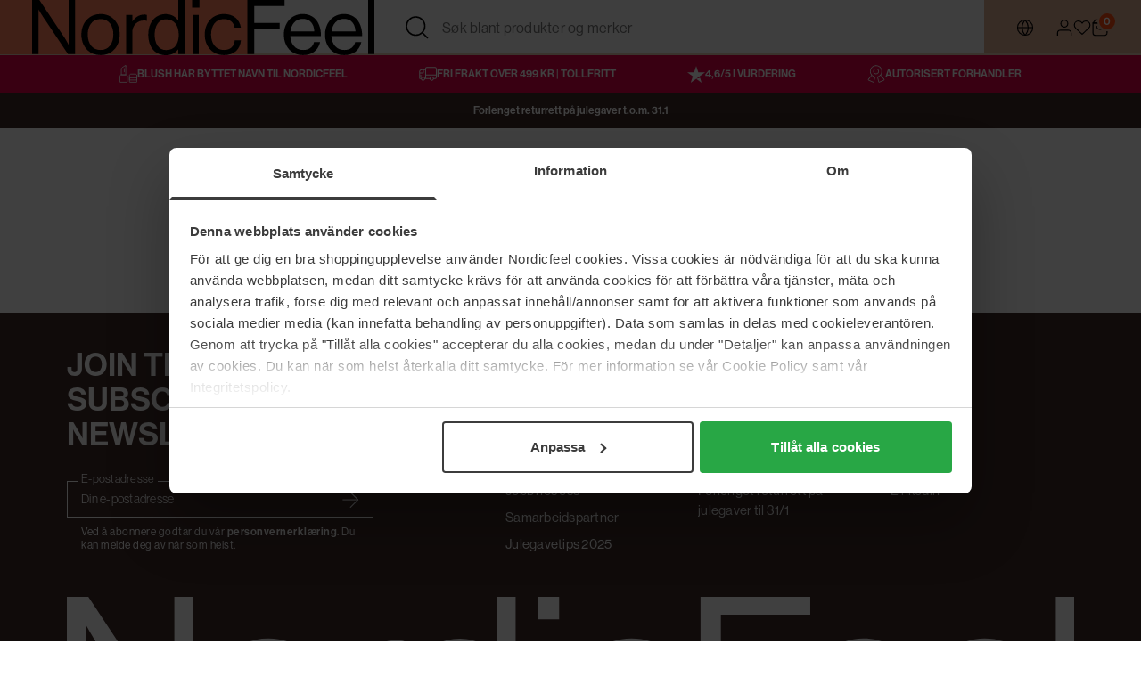

--- FILE ---
content_type: application/javascript; charset=utf-8
request_url: https://www.nordicfeel.com/_nuxt/NOiiVfm9.js
body_size: -320
content:
import{_ as r}from"./SzMwVDq3.js";import{d as _,y as c,j as l,o as e,x as p,a2 as n}from"./BXbLXY6J.js";const m={key:1},f=_({__name:"dynamic-tag",props:{url:{}},setup(s){const t=s;return(o,u)=>{const a=r;return t.url?(e(),c(a,{key:0,to:t.url},{default:p(()=>[n(o.$slots,"default")]),_:3},8,["to"])):(e(),l("div",m,[n(o.$slots,"default")]))}}});export{f as _};


--- FILE ---
content_type: application/javascript; charset=utf-8
request_url: https://www.nordicfeel.com/_nuxt/B1I_fokA.js
body_size: 15398
content:
import{_ as Pr}from"./DWQLlHB0.js";import{g as Vr}from"./CBC3dVWA.js";import{_ as dt}from"./DjzqzVW6.js";import{d as Ke,bz as We,j as fe,o as R,F as Fe,A as je,y as Ce,x as He,l as De,k as Oe,H as Tt,z as ze,q as Nr,r as Se,h as ye,J as Ft,m as ue,bN as Je,t as jt,E as Ar,g as be,ax as Ur,N as Mr,u as Or,I as Lr,Q as Tr}from"./BXbLXY6J.js";import{_ as Fr}from"./KA6vKyGV.js";import{h as jr}from"./DycrtnFH.js";import{c as Dr}from"./BiAQLc7p.js";import{_ as zr}from"./Ou-oHJu6.js";import{_ as qr,a as Rr}from"./ur_ejhRb.js";/* empty css        */const Hr={class:"filter-rating"},$r={class:"filter-rating__label"},Br=["innerHTML"],Ir=Ke({__name:"rating",props:{facetFilter:{}},setup(A){const{selectOption:M}=We(),p=A,I=(b,te)=>{M(b,te)};return(b,te)=>{const z=Vr,U=dt;return R(),fe("div",Hr,[(R(!0),fe(Fe,null,je(p.facetFilter.options,C=>(R(),Ce(U,{id:`filter-rating-${C.commonId}`,key:C.id,checked:C.selected,"onUpdate:checked":[g=>C.selected=g,g=>I(C,p.facetFilter)],"is-disabled":!C.quantity||C.quantity===0},{default:He(()=>[De(z,{class:"filter-rating__reviews",count:C.quantity,"icon-size":"small-plus",rating:parseInt(C.id),"show-count":!1,"text-size":"medium"},{default:He(()=>[Oe("div",$r,ze(C.label),1),C.quantity?(R(),fe("span",{key:0,class:"filter-rating__quantity",innerHTML:C.quantity},null,8,Br)):Tt("",!0)]),_:2},1032,["count","rating"])]),_:2},1032,["id","checked","onUpdate:checked","is-disabled"]))),128))])}}}),Xr={class:"filter-search"},Yr={key:0,class:"filter-search__list"},Jr={key:1,class:"filter-search__list"},Qr={class:"filter-search__group-header"},Wr={class:"filter-search__group-options"},Kr=Ke({__name:"search",props:{facetFilter:{}},setup(A){const{selectOption:M}=We(),{translate:p}=Nr(),I=A,b=Se(""),te=Se(!0),z=ye(()=>b.value===""?I.facetFilter.options:I.facetFilter.options.filter(P=>Dr(b.value,P.label))),U=ye(()=>te.value?p("filter.az"):p("filter.relevance")),C=ye(()=>{const P=z.value.reduce((m,o)=>{var S;const v=(S=o.label[0])==null?void 0:S.toUpperCase();return m[v]?m[v].options.push(o):m[v]={group:v,options:[o]},m},{});return Object.values(P).sort((m,o)=>m.group.localeCompare(o.group))}),g=()=>{b.value=""},F=()=>{te.value=!te.value},V=P=>jr(P,b.value),N=(P,l)=>{M(P,l)};return(P,l)=>{const m=Fr,o=dt;return R(),fe("div",Xr,[De(m,{id:"filter-search",searchTerm:ue(b),"onUpdate:searchTerm":l[0]||(l[0]=v=>Ft(b)?b.value=v:null),class:"filter-search__search",placeholder:"Search brand","suggestions-show":!1,onOnClearCallback:g},null,8,["searchTerm"]),Oe("button",{class:"filter-search__toggle-view",type:"button",onClick:F},ze(ue(U)),1),ue(te)?(R(),fe("div",Yr,[(R(!0),fe(Fe,null,je(ue(z),v=>(R(),Ce(o,{id:v.id,key:v.id,checked:v.selected,"onUpdate:checked":[S=>v.selected=S,S=>N(v,P.facetFilter)],label:V(v.label),quantity:v.quantity},null,8,["id","checked","onUpdate:checked","label","quantity"]))),128))])):(R(),fe("div",Jr,[(R(!0),fe(Fe,null,je(ue(C),v=>(R(),fe("div",{key:v.group,class:"filter-search__group"},[Oe("span",Qr,ze(v.group),1),Oe("div",Wr,[(R(!0),fe(Fe,null,je(v.options,S=>(R(),Ce(o,{id:S.id,key:S.id,checked:S.selected,"onUpdate:checked":[ie=>S.selected=ie,ie=>N(S,P.facetFilter)],label:V(S.label)},null,8,["id","checked","onUpdate:checked","label"]))),128))])]))),128))]))])}}});function Qe(A){return[null,void 0,!1].indexOf(A)!==-1}function Zr(A){return A&&A.__esModule&&Object.prototype.hasOwnProperty.call(A,"default")?A.default:A}function Dt(A){var M={exports:{}};return A(M,M.exports),M.exports}var Ot=Dt(function(A,M){A.exports=function(){var p=["decimals","thousand","mark","prefix","suffix","encoder","decoder","negativeBefore","negative","edit","undo"];function I(l){return l.split("").reverse().join("")}function b(l,m){return l.substring(0,m.length)===m}function te(l,m){return l.slice(-1*m.length)===m}function z(l,m,o){if((l[m]||l[o])&&l[m]===l[o])throw new Error(m)}function U(l){return typeof l=="number"&&isFinite(l)}function C(l,m){return l=l.toString().split("e"),(+((l=(l=Math.round(+(l[0]+"e"+(l[1]?+l[1]+m:m)))).toString().split("e"))[0]+"e"+(l[1]?+l[1]-m:-m))).toFixed(m)}function g(l,m,o,v,S,ie,ve,q,se,X,H,_){var O,L,ne,pe=_,re="",w="";return ie&&(_=ie(_)),!!U(_)&&(l!==!1&&parseFloat(_.toFixed(l))===0&&(_=0),_<0&&(O=!0,_=Math.abs(_)),l!==!1&&(_=C(_,l)),(_=_.toString()).indexOf(".")!==-1?(ne=(L=_.split("."))[0],o&&(re=o+L[1])):ne=_,m&&(ne=I(ne).match(/.{1,3}/g),ne=I(ne.join(I(m)))),O&&q&&(w+=q),v&&(w+=v),O&&se&&(w+=se),w+=ne,w+=re,S&&(w+=S),X&&(w=X(w,pe)),w)}function F(l,m,o,v,S,ie,ve,q,se,X,H,_){var O,L="";return H&&(_=H(_)),!(!_||typeof _!="string")&&(q&&b(_,q)&&(_=_.replace(q,""),O=!0),v&&b(_,v)&&(_=_.replace(v,"")),se&&b(_,se)&&(_=_.replace(se,""),O=!0),S&&te(_,S)&&(_=_.slice(0,-1*S.length)),m&&(_=_.split(m).join("")),o&&(_=_.replace(o,".")),O&&(L+="-"),(L=(L+=_).replace(/[^0-9\.\-.]/g,""))!==""&&(L=Number(L),ve&&(L=ve(L)),!!U(L)&&L))}function V(l){var m,o,v,S={};for(l.suffix===void 0&&(l.suffix=l.postfix),m=0;m<p.length;m+=1)if((v=l[o=p[m]])===void 0)o!=="negative"||S.negativeBefore?o==="mark"&&S.thousand!=="."?S[o]=".":S[o]=!1:S[o]="-";else if(o==="decimals"){if(!(v>=0&&v<8))throw new Error(o);S[o]=v}else if(o==="encoder"||o==="decoder"||o==="edit"||o==="undo"){if(typeof v!="function")throw new Error(o);S[o]=v}else{if(typeof v!="string")throw new Error(o);S[o]=v}return z(S,"mark","thousand"),z(S,"prefix","negative"),z(S,"prefix","negativeBefore"),S}function N(l,m,o){var v,S=[];for(v=0;v<p.length;v+=1)S.push(l[p[v]]);return S.push(o),m.apply("",S)}function P(l){if(!(this instanceof P))return new P(l);typeof l=="object"&&(l=V(l),this.to=function(m){return N(l,g,m)},this.from=function(m){return N(l,F,m)})}return P}()}),Gr=Zr(Dt(function(A,M){(function(p){function I(r){return b(r)&&typeof r.from=="function"}function b(r){return typeof r=="object"&&typeof r.to=="function"}function te(r){r.parentElement.removeChild(r)}function z(r){return r!=null}function U(r){r.preventDefault()}function C(r){return r.filter(function(e){return!this[e]&&(this[e]=!0)},{})}function g(r,e){return Math.round(r/e)*e}function F(r,e){var s=r.getBoundingClientRect(),h=r.ownerDocument,c=h.documentElement,x=ie(h);return/webkit.*Chrome.*Mobile/i.test(navigator.userAgent)&&(x.x=0),e?s.top+x.y-c.clientTop:s.left+x.x-c.clientLeft}function V(r){return typeof r=="number"&&!isNaN(r)&&isFinite(r)}function N(r,e,s){s>0&&(o(r,e),setTimeout(function(){v(r,e)},s))}function P(r){return Math.max(Math.min(r,100),0)}function l(r){return Array.isArray(r)?r:[r]}function m(r){var e=(r=String(r)).split(".");return e.length>1?e[1].length:0}function o(r,e){r.classList&&!/\s/.test(e)?r.classList.add(e):r.className+=" "+e}function v(r,e){r.classList&&!/\s/.test(e)?r.classList.remove(e):r.className=r.className.replace(new RegExp("(^|\\b)"+e.split(" ").join("|")+"(\\b|$)","gi")," ")}function S(r,e){return r.classList?r.classList.contains(e):new RegExp("\\b"+e+"\\b").test(r.className)}function ie(r){var e=window.pageXOffset!==void 0,s=(r.compatMode||"")==="CSS1Compat";return{x:e?window.pageXOffset:s?r.documentElement.scrollLeft:r.body.scrollLeft,y:e?window.pageYOffset:s?r.documentElement.scrollTop:r.body.scrollTop}}function ve(){return window.navigator.pointerEnabled?{start:"pointerdown",move:"pointermove",end:"pointerup"}:window.navigator.msPointerEnabled?{start:"MSPointerDown",move:"MSPointerMove",end:"MSPointerUp"}:{start:"mousedown touchstart",move:"mousemove touchmove",end:"mouseup touchend"}}function q(){var r=!1;try{var e=Object.defineProperty({},"passive",{get:function(){r=!0}});window.addEventListener("test",null,e)}catch{}return r}function se(){return window.CSS&&CSS.supports&&CSS.supports("touch-action","none")}function X(r,e){return 100/(e-r)}function H(r,e,s){return 100*e/(r[s+1]-r[s])}function _(r,e){return H(r,r[0]<0?e+Math.abs(r[0]):e-r[0],0)}function O(r,e){return e*(r[1]-r[0])/100+r[0]}function L(r,e){for(var s=1;r>=e[s];)s+=1;return s}function ne(r,e,s){if(s>=r.slice(-1)[0])return 100;var h=L(s,r),c=r[h-1],x=r[h],j=e[h-1],Z=e[h];return j+_([c,x],s)/X(j,Z)}function pe(r,e,s){if(s>=100)return r.slice(-1)[0];var h=L(s,e),c=r[h-1],x=r[h],j=e[h-1];return O([c,x],(s-j)*X(j,e[h]))}function re(r,e,s,h){if(h===100)return h;var c=L(h,r),x=r[c-1],j=r[c];return s?h-x>(j-x)/2?j:x:e[c-1]?r[c-1]+g(h-r[c-1],e[c-1]):h}var w,Y;p.PipsMode=void 0,(Y=p.PipsMode||(p.PipsMode={})).Range="range",Y.Steps="steps",Y.Positions="positions",Y.Count="count",Y.Values="values",p.PipsType=void 0,(w=p.PipsType||(p.PipsType={}))[w.None=-1]="None",w[w.NoValue=0]="NoValue",w[w.LargeValue=1]="LargeValue",w[w.SmallValue=2]="SmallValue";var Ve=function(){function r(e,s,h){var c;this.xPct=[],this.xVal=[],this.xSteps=[],this.xNumSteps=[],this.xHighestCompleteStep=[],this.xSteps=[h||!1],this.xNumSteps=[!1],this.snap=s;var x=[];for(Object.keys(e).forEach(function(j){x.push([l(e[j]),j])}),x.sort(function(j,Z){return j[0][0]-Z[0][0]}),c=0;c<x.length;c++)this.handleEntryPoint(x[c][1],x[c][0]);for(this.xNumSteps=this.xSteps.slice(0),c=0;c<this.xNumSteps.length;c++)this.handleStepPoint(c,this.xNumSteps[c])}return r.prototype.getDistance=function(e){for(var s=[],h=0;h<this.xNumSteps.length-1;h++)s[h]=H(this.xVal,e,h);return s},r.prototype.getAbsoluteDistance=function(e,s,h){var c,x=0;if(e<this.xPct[this.xPct.length-1])for(;e>this.xPct[x+1];)x++;else e===this.xPct[this.xPct.length-1]&&(x=this.xPct.length-2);h||e!==this.xPct[x+1]||x++,s===null&&(s=[]);var j=1,Z=s[x],J=0,we=0,oe=0,k=0;for(c=h?(e-this.xPct[x])/(this.xPct[x+1]-this.xPct[x]):(this.xPct[x+1]-e)/(this.xPct[x+1]-this.xPct[x]);Z>0;)J=this.xPct[x+1+k]-this.xPct[x+k],s[x+k]*j+100-100*c>100?(we=J*c,j=(Z-100*c)/s[x+k],c=1):(we=s[x+k]*J/100*j,j=0),h?(oe-=we,this.xPct.length+k>=1&&k--):(oe+=we,this.xPct.length-k>=1&&k++),Z=s[x+k]*j;return e+oe},r.prototype.toStepping=function(e){return e=ne(this.xVal,this.xPct,e)},r.prototype.fromStepping=function(e){return pe(this.xVal,this.xPct,e)},r.prototype.getStep=function(e){return e=re(this.xPct,this.xSteps,this.snap,e)},r.prototype.getDefaultStep=function(e,s,h){var c=L(e,this.xPct);return(e===100||s&&e===this.xPct[c-1])&&(c=Math.max(c-1,1)),(this.xVal[c]-this.xVal[c-1])/h},r.prototype.getNearbySteps=function(e){var s=L(e,this.xPct);return{stepBefore:{startValue:this.xVal[s-2],step:this.xNumSteps[s-2],highestStep:this.xHighestCompleteStep[s-2]},thisStep:{startValue:this.xVal[s-1],step:this.xNumSteps[s-1],highestStep:this.xHighestCompleteStep[s-1]},stepAfter:{startValue:this.xVal[s],step:this.xNumSteps[s],highestStep:this.xHighestCompleteStep[s]}}},r.prototype.countStepDecimals=function(){var e=this.xNumSteps.map(m);return Math.max.apply(null,e)},r.prototype.hasNoSize=function(){return this.xVal[0]===this.xVal[this.xVal.length-1]},r.prototype.convert=function(e){return this.getStep(this.toStepping(e))},r.prototype.handleEntryPoint=function(e,s){var h;if(!V(h=e==="min"?0:e==="max"?100:parseFloat(e))||!V(s[0]))throw new Error("noUiSlider: 'range' value isn't numeric.");this.xPct.push(h),this.xVal.push(s[0]);var c=Number(s[1]);h?this.xSteps.push(!isNaN(c)&&c):isNaN(c)||(this.xSteps[0]=c),this.xHighestCompleteStep.push(0)},r.prototype.handleStepPoint=function(e,s){if(s)if(this.xVal[e]!==this.xVal[e+1]){this.xSteps[e]=H([this.xVal[e],this.xVal[e+1]],s,0)/X(this.xPct[e],this.xPct[e+1]);var h=(this.xVal[e+1]-this.xVal[e])/this.xNumSteps[e],c=Math.ceil(Number(h.toFixed(3))-1),x=this.xVal[e]+this.xNumSteps[e]*c;this.xHighestCompleteStep[e]=x}else this.xSteps[e]=this.xHighestCompleteStep[e]=this.xVal[e]},r}(),Pe={to:function(r){return r===void 0?"":r.toFixed(2)},from:Number},ce={target:"target",base:"base",origin:"origin",handle:"handle",handleLower:"handle-lower",handleUpper:"handle-upper",touchArea:"touch-area",horizontal:"horizontal",vertical:"vertical",background:"background",connect:"connect",connects:"connects",ltr:"ltr",rtl:"rtl",textDirectionLtr:"txt-dir-ltr",textDirectionRtl:"txt-dir-rtl",draggable:"draggable",drag:"state-drag",tap:"state-tap",active:"active",tooltip:"tooltip",pips:"pips",pipsHorizontal:"pips-horizontal",pipsVertical:"pips-vertical",marker:"marker",markerHorizontal:"marker-horizontal",markerVertical:"marker-vertical",markerNormal:"marker-normal",markerLarge:"marker-large",markerSub:"marker-sub",value:"value",valueHorizontal:"value-horizontal",valueVertical:"value-vertical",valueNormal:"value-normal",valueLarge:"value-large",valueSub:"value-sub"},K={tooltips:".__tooltips",aria:".__aria"};function ge(r,e){if(!V(e))throw new Error("noUiSlider: 'step' is not numeric.");r.singleStep=e}function xe(r,e){if(!V(e))throw new Error("noUiSlider: 'keyboardPageMultiplier' is not numeric.");r.keyboardPageMultiplier=e}function Ne(r,e){if(!V(e))throw new Error("noUiSlider: 'keyboardMultiplier' is not numeric.");r.keyboardMultiplier=e}function Ae(r,e){if(!V(e))throw new Error("noUiSlider: 'keyboardDefaultStep' is not numeric.");r.keyboardDefaultStep=e}function de(r,e){if(typeof e!="object"||Array.isArray(e))throw new Error("noUiSlider: 'range' is not an object.");if(e.min===void 0||e.max===void 0)throw new Error("noUiSlider: Missing 'min' or 'max' in 'range'.");r.spectrum=new Ve(e,r.snap||!1,r.singleStep)}function y(r,e){if(e=l(e),!Array.isArray(e)||!e.length)throw new Error("noUiSlider: 'start' option is incorrect.");r.handles=e.length,r.start=e}function B(r,e){if(typeof e!="boolean")throw new Error("noUiSlider: 'snap' option must be a boolean.");r.snap=e}function pt(r,e){if(typeof e!="boolean")throw new Error("noUiSlider: 'animate' option must be a boolean.");r.animate=e}function zt(r,e){if(typeof e!="number")throw new Error("noUiSlider: 'animationDuration' option must be a number.");r.animationDuration=e}function qt(r,e){var s,h=[!1];if(e==="lower"?e=[!0,!1]:e==="upper"&&(e=[!1,!0]),e===!0||e===!1){for(s=1;s<r.handles;s++)h.push(e);h.push(!1)}else{if(!Array.isArray(e)||!e.length||e.length!==r.handles+1)throw new Error("noUiSlider: 'connect' option doesn't match handle count.");h=e}r.connect=h}function Rt(r,e){switch(e){case"horizontal":r.ort=0;break;case"vertical":r.ort=1;break;default:throw new Error("noUiSlider: 'orientation' option is invalid.")}}function ft(r,e){if(!V(e))throw new Error("noUiSlider: 'margin' option must be numeric.");e!==0&&(r.margin=r.spectrum.getDistance(e))}function Ht(r,e){if(!V(e))throw new Error("noUiSlider: 'limit' option must be numeric.");if(r.limit=r.spectrum.getDistance(e),!r.limit||r.handles<2)throw new Error("noUiSlider: 'limit' option is only supported on linear sliders with 2 or more handles.")}function $t(r,e){var s;if(!V(e)&&!Array.isArray(e))throw new Error("noUiSlider: 'padding' option must be numeric or array of exactly 2 numbers.");if(Array.isArray(e)&&e.length!==2&&!V(e[0])&&!V(e[1]))throw new Error("noUiSlider: 'padding' option must be numeric or array of exactly 2 numbers.");if(e!==0){for(Array.isArray(e)||(e=[e,e]),r.padding=[r.spectrum.getDistance(e[0]),r.spectrum.getDistance(e[1])],s=0;s<r.spectrum.xNumSteps.length-1;s++)if(r.padding[0][s]<0||r.padding[1][s]<0)throw new Error("noUiSlider: 'padding' option must be a positive number(s).");var h=e[0]+e[1],c=r.spectrum.xVal[0];if(h/(r.spectrum.xVal[r.spectrum.xVal.length-1]-c)>1)throw new Error("noUiSlider: 'padding' option must not exceed 100% of the range.")}}function Bt(r,e){switch(e){case"ltr":r.dir=0;break;case"rtl":r.dir=1;break;default:throw new Error("noUiSlider: 'direction' option was not recognized.")}}function It(r,e){if(typeof e!="string")throw new Error("noUiSlider: 'behaviour' must be a string containing options.");var s=e.indexOf("tap")>=0,h=e.indexOf("drag")>=0,c=e.indexOf("fixed")>=0,x=e.indexOf("snap")>=0,j=e.indexOf("hover")>=0,Z=e.indexOf("unconstrained")>=0,J=e.indexOf("drag-all")>=0,we=e.indexOf("smooth-steps")>=0;if(c){if(r.handles!==2)throw new Error("noUiSlider: 'fixed' behaviour must be used with 2 handles");ft(r,r.start[1]-r.start[0])}if(Z&&(r.margin||r.limit))throw new Error("noUiSlider: 'unconstrained' behaviour cannot be used with margin or limit");r.events={tap:s||x,drag:h,dragAll:J,smoothSteps:we,fixed:c,snap:x,hover:j,unconstrained:Z}}function Xt(r,e){if(e!==!1)if(e===!0||b(e)){r.tooltips=[];for(var s=0;s<r.handles;s++)r.tooltips.push(e)}else{if((e=l(e)).length!==r.handles)throw new Error("noUiSlider: must pass a formatter for all handles.");e.forEach(function(h){if(typeof h!="boolean"&&!b(h))throw new Error("noUiSlider: 'tooltips' must be passed a formatter or 'false'.")}),r.tooltips=e}}function Yt(r,e){if(e.length!==r.handles)throw new Error("noUiSlider: must pass a attributes for all handles.");r.handleAttributes=e}function Jt(r,e){if(!b(e))throw new Error("noUiSlider: 'ariaFormat' requires 'to' method.");r.ariaFormat=e}function Qt(r,e){if(!I(e))throw new Error("noUiSlider: 'format' requires 'to' and 'from' methods.");r.format=e}function Wt(r,e){if(typeof e!="boolean")throw new Error("noUiSlider: 'keyboardSupport' option must be a boolean.");r.keyboardSupport=e}function Kt(r,e){r.documentElement=e}function Zt(r,e){if(typeof e!="string"&&e!==!1)throw new Error("noUiSlider: 'cssPrefix' must be a string or `false`.");r.cssPrefix=e}function Gt(r,e){if(typeof e!="object")throw new Error("noUiSlider: 'cssClasses' must be an object.");typeof r.cssPrefix=="string"?(r.cssClasses={},Object.keys(e).forEach(function(s){r.cssClasses[s]=r.cssPrefix+e[s]})):r.cssClasses=e}function mt(r){var e={margin:null,limit:null,padding:null,animate:!0,animationDuration:300,ariaFormat:Pe,format:Pe},s={step:{r:!1,t:ge},keyboardPageMultiplier:{r:!1,t:xe},keyboardMultiplier:{r:!1,t:Ne},keyboardDefaultStep:{r:!1,t:Ae},start:{r:!0,t:y},connect:{r:!0,t:qt},direction:{r:!0,t:Bt},snap:{r:!1,t:B},animate:{r:!1,t:pt},animationDuration:{r:!1,t:zt},range:{r:!0,t:de},orientation:{r:!1,t:Rt},margin:{r:!1,t:ft},limit:{r:!1,t:Ht},padding:{r:!1,t:$t},behaviour:{r:!0,t:It},ariaFormat:{r:!1,t:Jt},format:{r:!1,t:Qt},tooltips:{r:!1,t:Xt},keyboardSupport:{r:!0,t:Wt},documentElement:{r:!1,t:Kt},cssPrefix:{r:!0,t:Zt},cssClasses:{r:!0,t:Gt},handleAttributes:{r:!1,t:Yt}},h={connect:!1,direction:"ltr",behaviour:"tap",orientation:"horizontal",keyboardSupport:!0,cssPrefix:"noUi-",cssClasses:ce,keyboardPageMultiplier:5,keyboardMultiplier:1,keyboardDefaultStep:10};r.format&&!r.ariaFormat&&(r.ariaFormat=r.format),Object.keys(s).forEach(function(J){if(z(r[J])||h[J]!==void 0)s[J].t(e,z(r[J])?r[J]:h[J]);else if(s[J].r)throw new Error("noUiSlider: '"+J+"' is required.")}),e.pips=r.pips;var c=document.createElement("div"),x=c.style.msTransform!==void 0,j=c.style.transform!==void 0;e.transformRule=j?"transform":x?"msTransform":"webkitTransform";var Z=[["left","top"],["right","bottom"]];return e.style=Z[e.dir][e.ort],e}function er(r,e,s){var h,c,x,j,Z,J=ve(),we=se()&&q(),oe=r,k=e.spectrum,_e=[],Q=[],he=[],Ze=0,ke={},Le=r.ownerDocument,$e=e.documentElement||Le.documentElement,Be=Le.body,rr=Le.dir==="rtl"||e.ort===1?0:100;function Ee(t,a){var n=Le.createElement("div");return a&&o(n,a),t.appendChild(n),n}function ar(t,a){var n=Ee(t,e.cssClasses.origin),i=Ee(n,e.cssClasses.handle);if(Ee(i,e.cssClasses.touchArea),i.setAttribute("data-handle",String(a)),e.keyboardSupport&&(i.setAttribute("tabindex","0"),i.addEventListener("keydown",function(u){return gr(u,a)})),e.handleAttributes!==void 0){var d=e.handleAttributes[a];Object.keys(d).forEach(function(u){i.setAttribute(u,d[u])})}return i.setAttribute("role","slider"),i.setAttribute("aria-orientation",e.ort?"vertical":"horizontal"),a===0?o(i,e.cssClasses.handleLower):a===e.handles-1&&o(i,e.cssClasses.handleUpper),n}function vt(t,a){return!!a&&Ee(t,e.cssClasses.connect)}function nr(t,a){var n=Ee(a,e.cssClasses.connects);c=[],(x=[]).push(vt(n,t[0]));for(var i=0;i<e.handles;i++)c.push(ar(a,i)),he[i]=i,x.push(vt(n,t[i+1]))}function ir(t){return o(t,e.cssClasses.target),e.dir===0?o(t,e.cssClasses.ltr):o(t,e.cssClasses.rtl),e.ort===0?o(t,e.cssClasses.horizontal):o(t,e.cssClasses.vertical),o(t,getComputedStyle(t).direction==="rtl"?e.cssClasses.textDirectionRtl:e.cssClasses.textDirectionLtr),Ee(t,e.cssClasses.base)}function sr(t,a){return!(!e.tooltips||!e.tooltips[a])&&Ee(t.firstChild,e.cssClasses.tooltip)}function gt(){return oe.hasAttribute("disabled")}function Ge(t){return c[t].hasAttribute("disabled")}function et(){Z&&(qe("update"+K.tooltips),Z.forEach(function(t){t&&te(t)}),Z=null)}function bt(){et(),Z=c.map(sr),it("update"+K.tooltips,function(t,a,n){if(Z&&e.tooltips&&Z[a]!==!1){var i=t[a];e.tooltips[a]!==!0&&(i=e.tooltips[a].to(n[a])),Z[a].innerHTML=i}})}function or(){qe("update"+K.aria),it("update"+K.aria,function(t,a,n,i,d){he.forEach(function(u){var E=c[u],f=Ie(Q,u,0,!0,!0,!0),ee=Ie(Q,u,100,!0,!0,!0),W=d[u],D=String(e.ariaFormat.to(n[u]));f=k.fromStepping(f).toFixed(1),ee=k.fromStepping(ee).toFixed(1),W=k.fromStepping(W).toFixed(1),E.children[0].setAttribute("aria-valuemin",f),E.children[0].setAttribute("aria-valuemax",ee),E.children[0].setAttribute("aria-valuenow",W),E.children[0].setAttribute("aria-valuetext",D)})})}function lr(t){if(t.mode===p.PipsMode.Range||t.mode===p.PipsMode.Steps)return k.xVal;if(t.mode===p.PipsMode.Count){if(t.values<2)throw new Error("noUiSlider: 'values' (>= 2) required for mode 'count'.");for(var a=t.values-1,n=100/a,i=[];a--;)i[a]=a*n;return i.push(100),yt(i,t.stepped)}return t.mode===p.PipsMode.Positions?yt(t.values,t.stepped):t.mode===p.PipsMode.Values?t.stepped?t.values.map(function(d){return k.fromStepping(k.getStep(k.toStepping(d)))}):t.values:[]}function yt(t,a){return t.map(function(n){return k.fromStepping(a?k.getStep(n):n)})}function ur(t){function a(W,D){return Number((W+D).toFixed(7))}var n=lr(t),i={},d=k.xVal[0],u=k.xVal[k.xVal.length-1],E=!1,f=!1,ee=0;return(n=C(n.slice().sort(function(W,D){return W-D})))[0]!==d&&(n.unshift(d),E=!0),n[n.length-1]!==u&&(n.push(u),f=!0),n.forEach(function(W,D){var $,T,le,me,ae,Vt,lt,Nt,At,Ut,ut=W,Te=n[D+1],Mt=t.mode===p.PipsMode.Steps;for(Mt&&($=k.xNumSteps[D]),$||($=Te-ut),Te===void 0&&(Te=ut),$=Math.max($,1e-7),T=ut;T<=Te;T=a(T,$)){for(Nt=(ae=(me=k.toStepping(T))-ee)/(t.density||1),Ut=ae/(At=Math.round(Nt)),le=1;le<=At;le+=1)i[(Vt=ee+le*Ut).toFixed(5)]=[k.fromStepping(Vt),0];lt=n.indexOf(T)>-1?p.PipsType.LargeValue:Mt?p.PipsType.SmallValue:p.PipsType.NoValue,!D&&E&&T!==Te&&(lt=0),T===Te&&f||(i[me.toFixed(5)]=[T,lt]),ee=me}}),i}function cr(t,a,n){var i,d,u=Le.createElement("div"),E=((i={})[p.PipsType.None]="",i[p.PipsType.NoValue]=e.cssClasses.valueNormal,i[p.PipsType.LargeValue]=e.cssClasses.valueLarge,i[p.PipsType.SmallValue]=e.cssClasses.valueSub,i),f=((d={})[p.PipsType.None]="",d[p.PipsType.NoValue]=e.cssClasses.markerNormal,d[p.PipsType.LargeValue]=e.cssClasses.markerLarge,d[p.PipsType.SmallValue]=e.cssClasses.markerSub,d),ee=[e.cssClasses.valueHorizontal,e.cssClasses.valueVertical],W=[e.cssClasses.markerHorizontal,e.cssClasses.markerVertical];function D(T,le){var me=le===e.cssClasses.value,ae=me?E:f;return le+" "+(me?ee:W)[e.ort]+" "+ae[T]}function $(T,le,me){if((me=a?a(le,me):me)!==p.PipsType.None){var ae=Ee(u,!1);ae.className=D(me,e.cssClasses.marker),ae.style[e.style]=T+"%",me>p.PipsType.NoValue&&((ae=Ee(u,!1)).className=D(me,e.cssClasses.value),ae.setAttribute("data-value",String(le)),ae.style[e.style]=T+"%",ae.innerHTML=String(n.to(le)))}}return o(u,e.cssClasses.pips),o(u,e.ort===0?e.cssClasses.pipsHorizontal:e.cssClasses.pipsVertical),Object.keys(t).forEach(function(T){$(T,t[T][0],t[T][1])}),u}function tt(){j&&(te(j),j=null)}function rt(t){tt();var a=ur(t),n=t.filter,i=t.format||{to:function(d){return String(Math.round(d))}};return j=oe.appendChild(cr(a,n,i))}function xt(){var t=h.getBoundingClientRect(),a="offset"+["Width","Height"][e.ort];return e.ort===0?t.width||h[a]:t.height||h[a]}function Ue(t,a,n,i){var d=function(E){var f=dr(E,i.pageOffset,i.target||a);return!!f&&!(gt()&&!i.doNotReject)&&!(S(oe,e.cssClasses.tap)&&!i.doNotReject)&&!(t===J.start&&f.buttons!==void 0&&f.buttons>1)&&(!i.hover||!f.buttons)&&(we||f.preventDefault(),f.calcPoint=f.points[e.ort],void n(f,i))},u=[];return t.split(" ").forEach(function(E){a.addEventListener(E,d,!!we&&{passive:!0}),u.push([E,d])}),u}function dr(t,a,n){var i=t.type.indexOf("touch")===0,d=t.type.indexOf("mouse")===0,u=t.type.indexOf("pointer")===0,E=0,f=0;if(t.type.indexOf("MSPointer")===0&&(u=!0),t.type==="mousedown"&&!t.buttons&&!t.touches)return!1;if(i){var ee=function($){var T=$.target;return T===n||n.contains(T)||t.composed&&t.composedPath().shift()===n};if(t.type==="touchstart"){var W=Array.prototype.filter.call(t.touches,ee);if(W.length>1)return!1;E=W[0].pageX,f=W[0].pageY}else{var D=Array.prototype.find.call(t.changedTouches,ee);if(!D)return!1;E=D.pageX,f=D.pageY}}return a=a||ie(Le),(d||u)&&(E=t.clientX+a.x,f=t.clientY+a.y),t.pageOffset=a,t.points=[E,f],t.cursor=d||u,t}function St(t){var a=100*(t-F(h,e.ort))/xt();return a=P(a),e.dir?100-a:a}function pr(t){var a=100,n=!1;return c.forEach(function(i,d){if(!Ge(d)){var u=Q[d],E=Math.abs(u-t);(E<a||E<=a&&t>u||E===100&&a===100)&&(n=d,a=E)}}),n}function fr(t,a){t.type==="mouseout"&&t.target.nodeName==="HTML"&&t.relatedTarget===null&&at(t,a)}function mr(t,a){if(navigator.appVersion.indexOf("MSIE 9")===-1&&t.buttons===0&&a.buttonsProperty!==0)return at(t,a);var n=(e.dir?-1:1)*(t.calcPoint-a.startCalcPoint);wt(n>0,100*n/a.baseSize,a.locations,a.handleNumbers,a.connect)}function at(t,a){a.handle&&(v(a.handle,e.cssClasses.active),Ze-=1),a.listeners.forEach(function(n){$e.removeEventListener(n[0],n[1])}),Ze===0&&(v(oe,e.cssClasses.drag),ot(),t.cursor&&(Be.style.cursor="",Be.removeEventListener("selectstart",U))),e.events.smoothSteps&&(a.handleNumbers.forEach(function(n){Me(n,Q[n],!0,!0,!1,!1)}),a.handleNumbers.forEach(function(n){G("update",n)})),a.handleNumbers.forEach(function(n){G("change",n),G("set",n),G("end",n)})}function nt(t,a){if(!a.handleNumbers.some(Ge)){var n;a.handleNumbers.length===1&&(n=c[a.handleNumbers[0]].children[0],Ze+=1,o(n,e.cssClasses.active)),t.stopPropagation();var i=[],d=Ue(J.move,$e,mr,{target:t.target,handle:n,connect:a.connect,listeners:i,startCalcPoint:t.calcPoint,baseSize:xt(),pageOffset:t.pageOffset,handleNumbers:a.handleNumbers,buttonsProperty:t.buttons,locations:Q.slice()}),u=Ue(J.end,$e,at,{target:t.target,handle:n,listeners:i,doNotReject:!0,handleNumbers:a.handleNumbers}),E=Ue("mouseout",$e,fr,{target:t.target,handle:n,listeners:i,doNotReject:!0,handleNumbers:a.handleNumbers});i.push.apply(i,d.concat(u,E)),t.cursor&&(Be.style.cursor=getComputedStyle(t.target).cursor,c.length>1&&o(oe,e.cssClasses.drag),Be.addEventListener("selectstart",U,!1)),a.handleNumbers.forEach(function(f){G("start",f)})}}function hr(t){t.stopPropagation();var a=St(t.calcPoint),n=pr(a);n!==!1&&(e.events.snap||N(oe,e.cssClasses.tap,e.animationDuration),Me(n,a,!0,!0),ot(),G("slide",n,!0),G("update",n,!0),e.events.snap?nt(t,{handleNumbers:[n]}):(G("change",n,!0),G("set",n,!0)))}function vr(t){var a=St(t.calcPoint),n=k.getStep(a),i=k.fromStepping(n);Object.keys(ke).forEach(function(d){d.split(".")[0]==="hover"&&ke[d].forEach(function(u){u.call(Ye,i)})})}function gr(t,a){if(gt()||Ge(a))return!1;var n=["Left","Right"],i=["Down","Up"],d=["PageDown","PageUp"],u=["Home","End"];e.dir&&!e.ort?n.reverse():e.ort&&!e.dir&&(i.reverse(),d.reverse());var E,f=t.key.replace("Arrow",""),ee=f===d[0],W=f===d[1],D=f===i[0]||f===n[0]||ee,$=f===i[1]||f===n[1]||W,T=f===u[0],le=f===u[1];if(!(D||$||T||le))return!0;if(t.preventDefault(),$||D){var me=D?0:1,ae=Pt(a)[me];if(ae===null)return!1;ae===!1&&(ae=k.getDefaultStep(Q[a],D,e.keyboardDefaultStep)),ae*=W||ee?e.keyboardPageMultiplier:e.keyboardMultiplier,ae=Math.max(ae,1e-7),ae*=D?-1:1,E=_e[a]+ae}else E=le?e.spectrum.xVal[e.spectrum.xVal.length-1]:e.spectrum.xVal[0];return Me(a,k.toStepping(E),!0,!0),G("slide",a),G("update",a),G("change",a),G("set",a),!1}function br(t){t.fixed||c.forEach(function(a,n){Ue(J.start,a.children[0],nt,{handleNumbers:[n]})}),t.tap&&Ue(J.start,h,hr,{}),t.hover&&Ue(J.move,h,vr,{hover:!0}),t.drag&&x.forEach(function(a,n){if(a!==!1&&n!==0&&n!==x.length-1){var i=c[n-1],d=c[n],u=[a],E=[i,d],f=[n-1,n];o(a,e.cssClasses.draggable),t.fixed&&(u.push(i.children[0]),u.push(d.children[0])),t.dragAll&&(E=c,f=he),u.forEach(function(ee){Ue(J.start,ee,nt,{handles:E,handleNumbers:f,connect:a})})}})}function it(t,a){ke[t]=ke[t]||[],ke[t].push(a),t.split(".")[0]==="update"&&c.forEach(function(n,i){G("update",i)})}function yr(t){return t===K.aria||t===K.tooltips}function qe(t){var a=t&&t.split(".")[0],n=a?t.substring(a.length):t;Object.keys(ke).forEach(function(i){var d=i.split(".")[0],u=i.substring(d.length);a&&a!==d||n&&n!==u||yr(u)&&n!==u||delete ke[i]})}function G(t,a,n){Object.keys(ke).forEach(function(i){var d=i.split(".")[0];t===d&&ke[i].forEach(function(u){u.call(Ye,_e.map(e.format.to),a,_e.slice(),n||!1,Q.slice(),Ye)})})}function Ie(t,a,n,i,d,u,E){var f;return c.length>1&&!e.events.unconstrained&&(i&&a>0&&(f=k.getAbsoluteDistance(t[a-1],e.margin,!1),n=Math.max(n,f)),d&&a<c.length-1&&(f=k.getAbsoluteDistance(t[a+1],e.margin,!0),n=Math.min(n,f))),c.length>1&&e.limit&&(i&&a>0&&(f=k.getAbsoluteDistance(t[a-1],e.limit,!1),n=Math.min(n,f)),d&&a<c.length-1&&(f=k.getAbsoluteDistance(t[a+1],e.limit,!0),n=Math.max(n,f))),e.padding&&(a===0&&(f=k.getAbsoluteDistance(0,e.padding[0],!1),n=Math.max(n,f)),a===c.length-1&&(f=k.getAbsoluteDistance(100,e.padding[1],!0),n=Math.min(n,f))),E||(n=k.getStep(n)),!((n=P(n))===t[a]&&!u)&&n}function st(t,a){var n=e.ort;return(n?a:t)+", "+(n?t:a)}function wt(t,a,n,i,d){var u=n.slice(),E=i[0],f=e.events.smoothSteps,ee=[!t,t],W=[t,!t];i=i.slice(),t&&i.reverse(),i.length>1?i.forEach(function($,T){var le=Ie(u,$,u[$]+a,ee[T],W[T],!1,f);le===!1?a=0:(a=le-u[$],u[$]=le)}):ee=W=[!0];var D=!1;i.forEach(function($,T){D=Me($,n[$]+a,ee[T],W[T],!1,f)||D}),D&&(i.forEach(function($){G("update",$),G("slide",$)}),d!=null&&G("drag",E))}function _t(t,a){return e.dir?100-t-a:t}function xr(t,a){Q[t]=a,_e[t]=k.fromStepping(a);var n="translate("+st(_t(a,0)-rr+"%","0")+")";c[t].style[e.transformRule]=n,kt(t),kt(t+1)}function ot(){he.forEach(function(t){var a=Q[t]>50?-1:1,n=3+(c.length+a*t);c[t].style.zIndex=String(n)})}function Me(t,a,n,i,d,u){return d||(a=Ie(Q,t,a,n,i,!1,u)),a!==!1&&(xr(t,a),!0)}function kt(t){if(x[t]){var a=0,n=100;t!==0&&(a=Q[t-1]),t!==x.length-1&&(n=Q[t]);var i=n-a,d="translate("+st(_t(a,i)+"%","0")+")",u="scale("+st(i/100,"1")+")";x[t].style[e.transformRule]=d+" "+u}}function Et(t,a){return t===null||t===!1||t===void 0?Q[a]:(typeof t=="number"&&(t=String(t)),(t=e.format.from(t))!==!1&&(t=k.toStepping(t)),t===!1||isNaN(t)?Q[a]:t)}function Xe(t,a,n){var i=l(t),d=Q[0]===void 0;a=a===void 0||a,e.animate&&!d&&N(oe,e.cssClasses.tap,e.animationDuration),he.forEach(function(f){Me(f,Et(i[f],f),!0,!1,n)});var u=he.length===1?0:1;if(d&&k.hasNoSize()&&(n=!0,Q[0]=0,he.length>1)){var E=100/(he.length-1);he.forEach(function(f){Q[f]=f*E})}for(;u<he.length;++u)he.forEach(function(f){Me(f,Q[f],!0,!0,n)});ot(),he.forEach(function(f){G("update",f),i[f]!==null&&a&&G("set",f)})}function Sr(t){Xe(e.start,t)}function wr(t,a,n,i){if(!((t=Number(t))>=0&&t<he.length))throw new Error("noUiSlider: invalid handle number, got: "+t);Me(t,Et(a,t),!0,!0,i),G("update",t),n&&G("set",t)}function Ct(t){if(t===void 0&&(t=!1),t)return _e.length===1?_e[0]:_e.slice(0);var a=_e.map(e.format.to);return a.length===1?a[0]:a}function _r(){for(qe(K.aria),qe(K.tooltips),Object.keys(e.cssClasses).forEach(function(t){v(oe,e.cssClasses[t])});oe.firstChild;)oe.removeChild(oe.firstChild);delete oe.noUiSlider}function Pt(t){var a=Q[t],n=k.getNearbySteps(a),i=_e[t],d=n.thisStep.step,u=null;if(e.snap)return[i-n.stepBefore.startValue||null,n.stepAfter.startValue-i||null];d!==!1&&i+d>n.stepAfter.startValue&&(d=n.stepAfter.startValue-i),u=i>n.thisStep.startValue?n.thisStep.step:n.stepBefore.step!==!1&&i-n.stepBefore.highestStep,a===100?d=null:a===0&&(u=null);var E=k.countStepDecimals();return d!==null&&d!==!1&&(d=Number(d.toFixed(E))),u!==null&&u!==!1&&(u=Number(u.toFixed(E))),[u,d]}function kr(){return he.map(Pt)}function Er(t,a){var n=Ct(),i=["margin","limit","padding","range","animate","snap","step","format","pips","tooltips"];i.forEach(function(u){t[u]!==void 0&&(s[u]=t[u])});var d=mt(s);i.forEach(function(u){t[u]!==void 0&&(e[u]=d[u])}),k=d.spectrum,e.margin=d.margin,e.limit=d.limit,e.padding=d.padding,e.pips?rt(e.pips):tt(),e.tooltips?bt():et(),Q=[],Xe(z(t.start)?t.start:n,a)}function Cr(){h=ir(oe),nr(e.connect,h),br(e.events),Xe(e.start),e.pips&&rt(e.pips),e.tooltips&&bt(),or()}Cr();var Ye={destroy:_r,steps:kr,on:it,off:qe,get:Ct,set:Xe,setHandle:wr,reset:Sr,__moveHandles:function(t,a,n){wt(t,a,Q,n)},options:s,updateOptions:Er,target:oe,removePips:tt,removeTooltips:et,getPositions:function(){return Q.slice()},getTooltips:function(){return Z},getOrigins:function(){return c},pips:rt};return Ye}function ht(r,e){if(!r||!r.nodeName)throw new Error("noUiSlider: create requires a single element, got: "+r);if(r.noUiSlider)throw new Error("noUiSlider: Slider was already initialized.");var s=er(r,mt(e),e);return r.noUiSlider=s,s}var tr={__spectrum:Ve,cssClasses:ce,create:ht};p.create=ht,p.cssClasses=ce,p.default=tr,Object.defineProperty(p,"__esModule",{value:!0})})(M)}));function Lt(A,M){if(!Array.isArray(A)||!Array.isArray(M))return!1;const p=M.slice().sort();return A.length===M.length&&A.slice().sort().every(function(I,b){return I===p[b]})}var ct={name:"Slider",emits:["input","update:modelValue","start","slide","drag","update","change","set","end"],props:{value:{validator:function(A){return M=>typeof M=="number"||M instanceof Array||M==null||M===!1},required:!1},modelValue:{validator:function(A){return M=>typeof M=="number"||M instanceof Array||M==null||M===!1},required:!1},id:{type:[String,Number],required:!1},disabled:{type:Boolean,required:!1,default:!1},min:{type:Number,required:!1,default:0},max:{type:Number,required:!1,default:100},step:{type:Number,required:!1,default:1},orientation:{type:String,required:!1,default:"horizontal"},direction:{type:String,required:!1,default:"ltr"},tooltips:{type:Boolean,required:!1,default:!0},options:{type:Object,required:!1,default:()=>({})},merge:{type:Number,required:!1,default:-1},format:{type:[Object,Function,Boolean],required:!1,default:null},classes:{type:Object,required:!1,default:()=>({})},showTooltip:{type:String,required:!1,default:"always"},tooltipPosition:{type:String,required:!1,default:null},lazy:{type:Boolean,required:!1,default:!0},ariaLabelledby:{type:String,required:!1,default:void 0},aria:{required:!1,type:Object,default:()=>({})}},setup(A,M){const p=function(z,U,C){const{value:g,modelValue:F,min:V}=Je(z);let N=F&&F.value!==void 0?F:g;const P=Se(N.value);if(Qe(N.value)&&(N=Se(V.value)),Array.isArray(N.value)&&N.value.length==0)throw new Error("Slider v-model must not be an empty array");return{value:N,initialValue:P}}(A),I=function(z,U,C){const{classes:g,showTooltip:F,tooltipPosition:V,orientation:N}=Je(z),P=ye(()=>({target:"slider-target",focused:"slider-focused",tooltipFocus:"slider-tooltip-focus",tooltipDrag:"slider-tooltip-drag",ltr:"slider-ltr",rtl:"slider-rtl",horizontal:"slider-horizontal",vertical:"slider-vertical",textDirectionRtl:"slider-txt-dir-rtl",textDirectionLtr:"slider-txt-dir-ltr",base:"slider-base",connects:"slider-connects",connect:"slider-connect",origin:"slider-origin",handle:"slider-handle",handleLower:"slider-handle-lower",handleUpper:"slider-handle-upper",touchArea:"slider-touch-area",tooltip:"slider-tooltip",tooltipTop:"slider-tooltip-top",tooltipBottom:"slider-tooltip-bottom",tooltipLeft:"slider-tooltip-left",tooltipRight:"slider-tooltip-right",tooltipHidden:"slider-tooltip-hidden",active:"slider-active",draggable:"slider-draggable",tap:"slider-state-tap",drag:"slider-state-drag",pips:"slider-pips",pipsHorizontal:"slider-pips-horizontal",pipsVertical:"slider-pips-vertical",marker:"slider-marker",markerHorizontal:"slider-marker-horizontal",markerVertical:"slider-marker-vertical",markerNormal:"slider-marker-normal",markerLarge:"slider-marker-large",markerSub:"slider-marker-sub",value:"slider-value",valueHorizontal:"slider-value-horizontal",valueVertical:"slider-value-vertical",valueNormal:"slider-value-normal",valueLarge:"slider-value-large",valueSub:"slider-value-sub",...g.value}));return{classList:ye(()=>{const l={...P.value};return Object.keys(l).forEach(m=>{l[m]=Array.isArray(l[m])?l[m].filter(o=>o!==null).join(" "):l[m]}),F.value!=="always"&&(l.target+=` ${F.value==="drag"?l.tooltipDrag:l.tooltipFocus}`),N.value==="horizontal"&&(l.tooltip+=V.value==="bottom"?` ${l.tooltipBottom}`:` ${l.tooltipTop}`),N.value==="vertical"&&(l.tooltip+=V.value==="right"?` ${l.tooltipRight}`:` ${l.tooltipLeft}`),l})}}(A),b=function(z,U,C){const{format:g,step:F}=Je(z),V=C.value,N=C.classList,P=ye(()=>g&&g.value?typeof g.value=="function"?{to:g.value}:Ot({...g.value}):Ot({decimals:F.value>=0?0:2})),l=ye(()=>Array.isArray(V.value)?V.value.map(m=>P.value):P.value);return{tooltipFormat:P,tooltipsFormat:l,tooltipsMerge:(m,o,v)=>{var S=getComputedStyle(m).direction==="rtl",ie=m.noUiSlider.options.direction==="rtl",ve=m.noUiSlider.options.orientation==="vertical",q=m.noUiSlider.getTooltips(),se=m.noUiSlider.getOrigins();q.forEach(function(X,H){X&&se[H].appendChild(X)}),m.noUiSlider.on("update",function(X,H,_,O,L){var ne=[[]],pe=[[]],re=[[]],w=0;q[0]&&(ne[0][0]=0,pe[0][0]=L[0],re[0][0]=P.value.to(parseFloat(X[0])));for(var Y=1;Y<X.length;Y++)(!q[Y]||X[Y]-X[Y-1]>o)&&(ne[++w]=[],re[w]=[],pe[w]=[]),q[Y]&&(ne[w].push(Y),re[w].push(P.value.to(parseFloat(X[Y]))),pe[w].push(L[Y]));ne.forEach(function(Ve,Pe){for(var ce=Ve.length,K=0;K<ce;K++){var ge=Ve[K];if(K===ce-1){var xe=0;pe[Pe].forEach(function(y){xe+=1e3-y});var Ne=ve?"bottom":"right",Ae=ie?0:ce-1,de=1e3-pe[Pe][Ae];xe=(S&&!ve?100:0)+xe/ce-de,q[ge].innerHTML=re[Pe].join(v),q[ge].style.display="block",q[ge].style[Ne]=xe+"%",N.value.tooltipHidden.split(" ").forEach(y=>{q[ge].classList.contains(y)&&q[ge].classList.remove(y)})}else q[ge].style.display="none",N.value.tooltipHidden.split(" ").forEach(y=>{q[ge].classList.add(y)})}})})}}}(A,0,{value:p.value,classList:I.classList}),te=function(z,U,C){const{orientation:g,direction:F,tooltips:V,step:N,min:P,max:l,merge:m,id:o,disabled:v,options:S,classes:ie,format:ve,lazy:q,ariaLabelledby:se,aria:X}=Je(z),H=C.value,_=C.initialValue,O=C.tooltipsFormat,L=C.tooltipsMerge,ne=C.tooltipFormat,pe=C.classList,re=Se(null),w=Se(null),Y=Se(!1),Ve=ye(()=>{let y={cssPrefix:"",cssClasses:pe.value,orientation:g.value,direction:F.value,tooltips:!!V.value&&O.value,connect:"lower",start:Qe(H.value)?P.value:H.value,range:{min:P.value,max:l.value}};if(N.value>0&&(y.step=N.value),Array.isArray(H.value)&&(y.connect=!0),se&&se.value||X&&Object.keys(X.value).length){let B=Array.isArray(H.value)?H.value:[H.value];y.handleAttributes=B.map(pt=>Object.assign({},X.value,se&&se.value?{"aria-labelledby":se.value}:{}))}return ve.value&&(y.ariaFormat=ne.value),y}),Pe=ye(()=>{let y={id:o&&o.value?o.value:void 0};return v.value&&(y.disabled=!0),y}),ce=ye(()=>Array.isArray(H.value)),K=()=>{let y=w.value.get();return Array.isArray(y)?y.map(B=>parseFloat(B)):parseFloat(y)},ge=function(y){let B=!(arguments.length>1&&arguments[1]!==void 0)||arguments[1];w.value.set(y,B)},xe=y=>{U.emit("input",y),U.emit("update:modelValue",y),U.emit("update",y)},Ne=()=>{w.value=Gr.create(re.value,Object.assign({},Ve.value,S.value)),V.value&&ce.value&&m.value>=0&&L(re.value,m.value," - "),w.value.on("set",()=>{const y=K();U.emit("change",y),U.emit("set",y),q.value&&xe(y)}),w.value.on("update",()=>{if(!Y.value)return;const y=K();ce.value&&Lt(H.value,y)||!ce.value&&H.value==y?U.emit("update",y):q.value||xe(y)}),w.value.on("start",()=>{U.emit("start",K())}),w.value.on("end",()=>{U.emit("end",K())}),w.value.on("slide",()=>{U.emit("slide",K())}),w.value.on("drag",()=>{U.emit("drag",K())}),re.value.querySelectorAll("[data-handle]").forEach(y=>{y.onblur=()=>{re.value&&pe.value.focused.split(" ").forEach(B=>{re.value.classList.remove(B)})},y.onfocus=()=>{pe.value.focused.split(" ").forEach(B=>{re.value.classList.add(B)})}}),Y.value=!0},Ae=()=>{w.value.off(),w.value.destroy(),w.value=null},de=(y,B)=>{Y.value=!1,Ae(),Ne()};return jt(Ne),Ar(Ae),be(ce,de,{immediate:!1}),be(P,de,{immediate:!1}),be(l,de,{immediate:!1}),be(N,de,{immediate:!1}),be(g,de,{immediate:!1}),be(F,de,{immediate:!1}),be(V,de,{immediate:!1}),be(m,de,{immediate:!1}),be(ve,de,{immediate:!1,deep:!0}),be(S,de,{immediate:!1,deep:!0}),be(ie,de,{immediate:!1,deep:!0}),be(H,(y,B)=>{B&&(typeof B=="object"&&typeof y=="object"&&y&&Object.keys(B)>Object.keys(y)||typeof B=="object"&&typeof y!="object"||Qe(y))&&de()},{immediate:!1}),be(H,y=>{if(Qe(y))return void ge(P.value,!1);let B=K();ce.value&&!Array.isArray(B)&&(B=[B]),(ce.value&&!Lt(y,B)||!ce.value&&y!=B)&&ge(y,!1)},{deep:!0}),{slider:re,slider$:w,isRange:ce,sliderProps:Pe,init:Ne,destroy:Ae,refresh:de,update:ge,reset:()=>{xe(_.value)}}}(A,M,{value:p.value,initialValue:p.initialValue,tooltipFormat:b.tooltipFormat,tooltipsFormat:b.tooltipsFormat,tooltipsMerge:b.tooltipsMerge,classList:I.classList});return{...I,...b,...te}}};ct.render=function(A,M,p,I,b,te){return R(),fe("div",Ur(A.sliderProps,{ref:"slider"}),null,16)},ct.__file="src/Slider.vue";const ea={class:"range-slider"},ta={class:"range-slider__input-container"},ra={class:"range-slider__currency"},Re=50,aa=Ke({__name:"range-slider",props:{modelValue:{},currency:{},min:{},max:{default:9999}},emits:["update:modelValue"],setup(A,{emit:M}){const p=A,I=M,b=Se(p.modelValue&&p.modelValue.length===2?[p.modelValue[0],p.modelValue[1]]:[p.min,p.max]),te=g=>Math.ceil(g/Re)*Re;ye({get(){let g=p.min<b.value[0]?p.min:b.value[0];return g<120&&(g=0),g},set(g){g<=p.min&&g>=b.value[1]?b.value[0]=b.value[1]:b.value[0]=g}});const z=ye({get(){const g=te(p.max);return p.max>b.value[1],g},set(g){g<=p.max&&g>b.value[0]?b.value[1]=g:b.value[1]=b.value[0]}}),U=g=>{I("update:modelValue",g)},C=(g,F)=>{let V=0;if(F==="max"){if(V=1,g<=b.value[0])g=b.value[0]+Re,b.value[1]=g;else if(g>p.max){const P=te(p.max);b.value[1]=P,g=P}}else g<=0?(g=1,b.value[0]=1):g>=b.value[1]&&(g=b.value[1]-Re,b.value[0]=g);const N=p.modelValue?[...p.modelValue]:[];N[V]=g,I("update:modelValue",N)};return(g,F)=>{const V=zr;return R(),fe("div",ea,[Oe("div",ta,[De(V,{id:"rangeSliderMin",class:"range-slider__input",debounce:!0,label:"Min","model-value":ue(b)[0],type:"number","onUpdate:modelValue":F[0]||(F[0]=N=>C(N,"min"))},null,8,["model-value"]),Oe("div",ra,ze(g.currency),1),De(V,{id:"rangeSliderMax",class:"range-slider__input",debounce:!0,label:"Max","model-value":ue(b)[1],type:"number","onUpdate:modelValue":F[1]||(F[1]=N=>C(N,"max"))},null,8,["model-value"])]),De(ue(ct),{modelValue:ue(b),"onUpdate:modelValue":F[2]||(F[2]=N=>Ft(b)?b.value=N:null),lazy:!0,max:ue(z),merge:1500,min:g.min,options:{padding:[20,20],margin:30},"show-tooltip":"drag",step:Re,onUpdate:U},null,8,["modelValue","max","min"])])}}}),na={key:0},ia={key:0,class:"filters__highlighted-filters"},va=Ke({__name:"accordions",props:{facetFilters:{},highlightedFilterId:{}},setup(A){const M=Mr(),p=Or(),{getActiveFilters:I,getSelectedPriceRange:b,getFullPriceRange:te}=We(),z=A,U=Se({min:0,max:1e4}),C=Se({min:0,max:1e4}),{selectOption:g,setSelectedPriceRange:F}=We(),V=ye(()=>z.facetFilters?z.facetFilters.filter(o=>!m(o)):I.value),N=(o,v)=>{g(o,v)},P=o=>{F({min:o[0],max:o[1]}),U.value.max=o[1],U.value.min=o[0]},l=o=>{var S,ie;return o.id!=="Brand"&&o.id!=="price_range"&&o.id!==((ie=(S=p.collection)==null?void 0:S.data)==null?void 0:ie.highlightedFilter)&&o.options.length>5?"filters__filter-container--columns":""},m=o=>{var v;return o.id==="Rating"?!o.options.some(S=>S.quantity>0):((v=o.options)==null?void 0:v.length)===0};return jt(()=>{const o=b();o&&(U.value=o);const v=te();v&&(C.value=v)}),(o,v)=>{const S=Pr,ie=Ir,ve=Kr,q=aa,se=dt,X=Rr,H=qr;return R(),Ce(H,{fluid:!0,"group-id":"filters",multiple:!0},{default:He(_=>[(R(!0),fe(Fe,null,je(ue(V),O=>(R(),Ce(X,{key:O.id,id:O.id,"active-ids":_.activeIds,"group-id":_.groupId,indented:!0,"is-disabled":m(O),"with-sticky-title":!0,onOnClick:L=>_.callback(O.id)},{title:He(()=>{var L;return[Tr(ze(O.label)+" ",1),(L=O.selectedOptions)!=null&&L.length?(R(),fe("span",na," ("+ze(O.selectedOptions.length)+") ",1)):Tt("",!0)]}),default:He(()=>{var L,ne,pe,re;return[Oe("div",{class:Lr(["filters__filter-container",l(O)])},[O.id===((ne=(L=ue(p).collection)==null?void 0:L.data)==null?void 0:ne.highlightedFilter)?(R(),fe("div",ia,[De(S,{"filter-id":O.id,"is-carousel":!1},null,8,["filter-id"])])):O.id==="Rating"?(R(),Ce(ie,{key:1,"facet-filter":O},null,8,["facet-filter"])):O.id==="Brand"?(R(),Ce(ve,{key:2,"facet-filter":O},null,8,["facet-filter"])):O.id==="price_range"&&ue(U)?(R(),Ce(q,{key:3,currency:ue(M).currency,max:ue(C).max,min:ue(C).min,"model-value":[(pe=ue(U))==null?void 0:pe.min,(re=ue(U))==null?void 0:re.max],"onUpdate:modelValue":P},null,8,["currency","max","min","model-value"])):(R(!0),fe(Fe,{key:4},je(O.options,w=>(R(),Ce(se,{id:w.id,key:w.id,checked:w.selected,"onUpdate:checked":[Y=>w.selected=Y,Y=>N(w,O)],label:w.label!=""?w.label:w.commonId,quantity:w.quantity},null,8,["id","checked","onUpdate:checked","label","quantity"]))),128))],2)]}),_:2},1032,["id","active-ids","group-id","is-disabled","onOnClick"]))),128))]),_:1})}}});export{va as _};


--- FILE ---
content_type: application/javascript; charset=utf-8
request_url: https://www.nordicfeel.com/_nuxt/TK6x5z4h.js
body_size: 507
content:
import{_ as x}from"./B1I_fokA.js";import{a as y}from"./dStYrMel.js";import{_ as N}from"./-Mec8L6x.js";import{_ as V}from"./BSeiOnTY.js";import{d as $,q as v,M as w,bz as z,h as T,y as U,H as i,o as l,x as e,k as a,l as o,Q as A,z as c,m as r,j as P}from"./BXbLXY6J.js";import"./DWQLlHB0.js";import"./DHcVy-b3.js";import"./MXnthj4R.js";import"./uhqNDpUH.js";import"./CBC3dVWA.js";import"./SzMwVDq3.js";import"./km7UG0WR.js";import"./B-cpiU8A.js";import"./CypOYpdL.js";import"./NOiiVfm9.js";import"./Bivst6NV.js";import"./BGwaWdzP.js";import"./Ou-oHJu6.js";import"./DTLmV872.js";import"./BiiGIQob.js";import"./DA-kmIH2.js";import"./eqLUVfy0.js";import"./BiAQLc7p.js";import"./Bp7dcrGz.js";import"./DjzqzVW6.js";import"./KA6vKyGV.js";import"./DycrtnFH.js";import"./ur_ejhRb.js";/* empty css        */import"./Beh7xHho.js";import"./CjqbiKsw.js";import"./TTlAdCHK.js";import"./B68wQlNp.js";import"./DluGm5YG.js";/* empty css        *//* empty css        *//* empty css        */import"./BZdk0Qdl.js";import"./CRLMTTy7.js";import"./BFqaeBYh.js";const R={class:"filters__side-panel-content"},j={class:"filters__footer"},yt=$({__name:"desktop",props:{open:{type:Boolean},facetFilters:{}},emits:["close"],setup(m,{emit:n}){const{translate:s}=v(),p=w(),{clearAllFilters:_,getSelectedFilters:f}=z(),d=m,u=n,k=T(()=>{var t;return((t=f.value)==null?void 0:t.length)>0}),h=()=>{_()},F=()=>{u("close"),p.productListUpdated=!1};return(t,q)=>{const S=x,C=y,B=N,b=V;return t.open?(l(),U(b,{key:0,onClose:F},{preTitle:e(()=>[r(k)?(l(),P("button",{key:0,class:"filters__clear",onClick:h},c(r(s)("filter.clearall")),1)):i("",!0)]),title:e(()=>[A(c(r(s)("general.filter")),1)]),default:e(()=>[a("div",R,[o(S,{"facet-filters":d.facetFilters},null,8,["facet-filters"])])]),footer:e(g=>[a("div",j,[o(C,{"carousel-offset":-24,class:"filters__selected-filters"}),o(B,{block:!0,class:"filters__show-button",size:"large","translate-text":"filter.showresult",onClick:g.callbackClose},null,8,["onClick"])])]),_:1})):i("",!0)}}});export{yt as default};


--- FILE ---
content_type: application/javascript; charset=utf-8
request_url: https://www.nordicfeel.com/_nuxt/BXbLXY6J.js
body_size: 125011
content:
const __vite__mapDeps=(i,m=__vite__mapDeps,d=(m.f||(m.f=["./-wVWUzOV.js","./Bdkktkdu.js","./blocks.C-quG1uK.css","./DDgVY8a5.js","./BiiGIQob.js","./QLB8kRGM.js","./BtgCMUNR.js","./DHcVy-b3.js","./icon.DDa6p_iL.css","./SzMwVDq3.js","./C-vL37hM.js","./kttNYqnf.js","./NOiiVfm9.js","./slider-button.DCJGBGkR.css","./Bivst6NV.js","./BGwaWdzP.js","./horizontal-scroll.BWaAJcwK.css","./intro.DSsD2XwG.css","./BpWM5rn2.js","./DA-kmIH2.js","./tag.COFSEcz8.css","./MXnthj4R.js","./uhqNDpUH.js","./BZdk0Qdl.js","./banner-condition.CpgJeJA9.css","./card.KFMP2Ohx.css","./BFqaeBYh.js","./DurCeQvy.js","./divider.CdZ_HpGo.css","./BemzX37f.js","./outro.DD_WlmbB.css","./jemrissP.js","./index.D94iFqoJ.css","./breadcrumbs.CZyvuTSk.css","./pagination.LzrQNrMt.css","./D4GVCHmu.js","./KA6vKyGV.js","./DycrtnFH.js","./BiAQLc7p.js","./search-input.Croc70Vg.css","./Ch7g-XiG.js","./quick-search-brand.C8lZy1iE.css","./index._ehkQLNS.css","./BMJNL3fP.js","./qzZft_VD.js","./Ou-oHJu6.js","./DTLmV872.js","./-Mec8L6x.js","./button.CrRy8yaF.css","./text-input.BWzK9weO.css","./BJ7LzT7A.js","./validation-criteria.BhQ4N_or.css","./index.BphwMi86.css","./BZoduY-Y.js","./BPqA_YGH.js","./CBC3dVWA.js","./km7UG0WR.js","./skeleton.BrjFxpqf.css","./B-cpiU8A.js","./CypOYpdL.js","./eqLUVfy0.js","./buy-button.DqjEO7GK.css","./DluGm5YG.js","./CjqbiKsw.js","./_commonjsHelpers.CtkctBkm.css","./_product-page.HS6Aoye6.css","./usp-item.CGu1fLYC.css","./accordion.l36tln_a.css","./BwLka36c.js","./8zKxS2Ob.js","./CRLMTTy7.js","./KkNq-pMR.js","./6WzodA9k.js","./ur_ejhRb.js","./Db8bvonT.js","./CPpZceJW.js","./dStYrMel.js","./Beh7xHho.js","./TTlAdCHK.js","./chip.DNzzLuGb.css","./B68wQlNp.js","./empty-message.7IDMinpp.css","./list.DYbr5Ai8.css","./Bie2dtLz.js","./tabs.DqwkFcgJ.css","./index.Cg0O9sGl.css","./C7_Eiksb.js","./index.C25Q3suk.css","./DsMDzJ1w.js","./index.OJPEjf2b.css","./CER8nR9D.js","./index.CiDyNdIw.css","./dN40ZKUz.js","./QcTjGvML.js","./_...RVJVhwdx.css","./DNH7olVF.js","./BQSOtI_v.js","./product-item.BzoQdRai.css","./4jJWfn4J.js","./details-row.CeTOm1xf.css","./CcjfnAYC.js","./qliro.C6y0_Zjm.css","./DjzqzVW6.js","./checkbox.xFA-EJ4A.css","./DPb52AH9.js","./index.J0JU8lyu.css","./41FC4s2C.js","./Dr71UlEW.js","./B6gt7HV9.js","./qDPz7VHV.js","./loading-button.DXE31DjM.css","./quick-search-product.C66MZgqd.css","./BSeiOnTY.js","./side-panel.D8BrO0xj.css","./Bn8S8uPK.js","./nav-tree.CaRoDEjA.css","./index.CszIOD0H.css","./BiRq92f7.js","./D60hnkNH.js","./card.BofHooC9.css","./DU7hzLyQ.js","./C1cwOmvO.js","./retouched-disclaimer.XW5sKLne.css","./COEChMOA.js","./card.CsSIetZQ.css","./index.D-5us1Xz.css","./DdVY6hsx.js","./B9L1DU4J.js","./DCGZ3dzc.js","./DWQLlHB0.js","./Bp7dcrGz.js","./swatch-text.DqNfGRtz.css","./highlighted.C1nCYndP.css","./category.GgOyCGku.css","./index.HpYImyBY.css","./C-iWBmNk.js","./4H0Mrj2L.js","./Zc7b_cBg.js","./5QqHusvd.js","./search.DDo2_ODx.css","./index.BpHESZdL.css","./B8uDvz2B.js","./index.CLK7viAC.css","./Cbnj4XSn.js","./_...D22m3XAj.css","./ukgCDdpI.js","./x_rD_Ya3.js","./index.DjvFhTP2.css","./2VSPZeIj.js","./BlCbJAA9.js","./DoQ7nnBA.js","./D4Yr69rB.js","./CagfCPaj.js","./dialog-side.BBcJMo3R.css","./BJoyTp92.js","./c3rhqFVu.js","./list-create-side-dialog.BsQTxZG8.css","./action-links.CGGlc4H0.css","./BI0jovER.js","./optin-popup.X5F872v9.css","./dlL5Fp5f.js","./CtZxVanw.js","./j3OKMUsM.js","./simple.CUntRVvu.css","./DoUdMuzC.js","./Bnaor6Ku.js","./RmbtuXGC.js"])))=>i.map(i=>d[i]);
var Kd=Object.defineProperty;var Ha=e=>{throw TypeError(e)};var Gd=(e,t,n)=>t in e?Kd(e,t,{enumerable:!0,configurable:!0,writable:!0,value:n}):e[t]=n;var Qe=(e,t,n)=>Gd(e,typeof t!="symbol"?t+"":t,n),zd=(e,t,n)=>t.has(e)||Ha("Cannot "+n);var br=(e,t,n)=>(zd(e,t,"read from private field"),n?n.call(e):t.get(e)),ja=(e,t,n)=>t.has(e)?Ha("Cannot add the same private member more than once"):t instanceof WeakSet?t.add(e):t.set(e,n);(function(){const t=document.createElement("link").relList;if(t&&t.supports&&t.supports("modulepreload"))return;for(const o of document.querySelectorAll('link[rel="modulepreload"]'))r(o);new MutationObserver(o=>{for(const s of o)if(s.type==="childList")for(const i of s.addedNodes)i.tagName==="LINK"&&i.rel==="modulepreload"&&r(i)}).observe(document,{childList:!0,subtree:!0});function n(o){const s={};return o.integrity&&(s.integrity=o.integrity),o.referrerPolicy&&(s.referrerPolicy=o.referrerPolicy),o.crossOrigin==="use-credentials"?s.credentials="include":o.crossOrigin==="anonymous"?s.credentials="omit":s.credentials="same-origin",s}function r(o){if(o.ep)return;o.ep=!0;const s=n(o);fetch(o.href,s)}})();/**
* @vue/shared v3.5.13
* (c) 2018-present Yuxi (Evan) You and Vue contributors
* @license MIT
**//*! #__NO_SIDE_EFFECTS__ */function Wi(e){const t=Object.create(null);for(const n of e.split(","))t[n]=1;return n=>n in t}const he={},Xn=[],$t=()=>{},Qd=()=>!1,Yr=e=>e.charCodeAt(0)===111&&e.charCodeAt(1)===110&&(e.charCodeAt(2)>122||e.charCodeAt(2)<97),Ki=e=>e.startsWith("onUpdate:"),xe=Object.assign,Gi=(e,t)=>{const n=e.indexOf(t);n>-1&&e.splice(n,1)},Yd=Object.prototype.hasOwnProperty,ye=(e,t)=>Yd.call(e,t),re=Array.isArray,Zn=e=>hr(e)==="[object Map]",mr=e=>hr(e)==="[object Set]",Fa=e=>hr(e)==="[object Date]",Jd=e=>hr(e)==="[object RegExp]",ae=e=>typeof e=="function",Ie=e=>typeof e=="string",Et=e=>typeof e=="symbol",we=e=>e!==null&&typeof e=="object",zi=e=>(we(e)||ae(e))&&ae(e.then)&&ae(e.catch),Vl=Object.prototype.toString,hr=e=>Vl.call(e),Xd=e=>hr(e).slice(8,-1),Ml=e=>hr(e)==="[object Object]",Qi=e=>Ie(e)&&e!=="NaN"&&e[0]!=="-"&&""+parseInt(e,10)===e,er=Wi(",key,ref,ref_for,ref_key,onVnodeBeforeMount,onVnodeMounted,onVnodeBeforeUpdate,onVnodeUpdated,onVnodeBeforeUnmount,onVnodeUnmounted"),es=e=>{const t=Object.create(null);return n=>t[n]||(t[n]=e(n))},Zd=/-(\w)/g,lt=es(e=>e.replace(Zd,(t,n)=>n?n.toUpperCase():"")),ep=/\B([A-Z])/g,tn=es(e=>e.replace(ep,"-$1").toLowerCase()),ts=es(e=>e.charAt(0).toUpperCase()+e.slice(1)),Rs=es(e=>e?`on${ts(e)}`:""),tt=(e,t)=>!Object.is(e,t),tr=(e,...t)=>{for(let n=0;n<e.length;n++)e[n](...t)},$l=(e,t,n,r=!1)=>{Object.defineProperty(e,t,{configurable:!0,enumerable:!1,writable:r,value:n})},xo=e=>{const t=parseFloat(e);return isNaN(t)?e:t},Nl=e=>{const t=Ie(e)?Number(e):NaN;return isNaN(t)?e:t};let Ba;const ns=()=>Ba||(Ba=typeof globalThis<"u"?globalThis:typeof self<"u"?self:typeof window<"u"?window:typeof global<"u"?global:{});function rs(e){if(re(e)){const t={};for(let n=0;n<e.length;n++){const r=e[n],o=Ie(r)?op(r):rs(r);if(o)for(const s in o)t[s]=o[s]}return t}else if(Ie(e)||we(e))return e}const tp=/;(?![^(]*\))/g,np=/:([^]+)/,rp=/\/\*[^]*?\*\//g;function op(e){const t={};return e.replace(rp,"").split(tp).forEach(n=>{if(n){const r=n.split(np);r.length>1&&(t[r[0].trim()]=r[1].trim())}}),t}function os(e){let t="";if(Ie(e))t=e;else if(re(e))for(let n=0;n<e.length;n++){const r=os(e[n]);r&&(t+=r+" ")}else if(we(e))for(const n in e)e[n]&&(t+=n+" ");return t.trim()}function AP(e){if(!e)return null;let{class:t,style:n}=e;return t&&!Ie(t)&&(e.class=os(t)),n&&(e.style=rs(n)),e}const sp="itemscope,allowfullscreen,formnovalidate,ismap,nomodule,novalidate,readonly",ip=Wi(sp);function Ul(e){return!!e||e===""}function ap(e,t){if(e.length!==t.length)return!1;let n=!0;for(let r=0;n&&r<e.length;r++)n=Un(e[r],t[r]);return n}function Un(e,t){if(e===t)return!0;let n=Fa(e),r=Fa(t);if(n||r)return n&&r?e.getTime()===t.getTime():!1;if(n=Et(e),r=Et(t),n||r)return e===t;if(n=re(e),r=re(t),n||r)return n&&r?ap(e,t):!1;if(n=we(e),r=we(t),n||r){if(!n||!r)return!1;const o=Object.keys(e).length,s=Object.keys(t).length;if(o!==s)return!1;for(const i in e){const a=e.hasOwnProperty(i),c=t.hasOwnProperty(i);if(a&&!c||!a&&c||!Un(e[i],t[i]))return!1}}return String(e)===String(t)}function Yi(e,t){return e.findIndex(n=>Un(n,t))}const Hl=e=>!!(e&&e.__v_isRef===!0),ei=e=>Ie(e)?e:e==null?"":re(e)||we(e)&&(e.toString===Vl||!ae(e.toString))?Hl(e)?ei(e.value):JSON.stringify(e,jl,2):String(e),jl=(e,t)=>Hl(t)?jl(e,t.value):Zn(t)?{[`Map(${t.size})`]:[...t.entries()].reduce((n,[r,o],s)=>(n[Is(r,s)+" =>"]=o,n),{})}:mr(t)?{[`Set(${t.size})`]:[...t.values()].map(n=>Is(n))}:Et(t)?Is(t):we(t)&&!re(t)&&!Ml(t)?String(t):t,Is=(e,t="")=>{var n;return Et(e)?`Symbol(${(n=e.description)!=null?n:t})`:e};/**
* @vue/reactivity v3.5.13
* (c) 2018-present Yuxi (Evan) You and Vue contributors
* @license MIT
**/let Je;class Fl{constructor(t=!1){this.detached=t,this._active=!0,this.effects=[],this.cleanups=[],this._isPaused=!1,this.parent=Je,!t&&Je&&(this.index=(Je.scopes||(Je.scopes=[])).push(this)-1)}get active(){return this._active}pause(){if(this._active){this._isPaused=!0;let t,n;if(this.scopes)for(t=0,n=this.scopes.length;t<n;t++)this.scopes[t].pause();for(t=0,n=this.effects.length;t<n;t++)this.effects[t].pause()}}resume(){if(this._active&&this._isPaused){this._isPaused=!1;let t,n;if(this.scopes)for(t=0,n=this.scopes.length;t<n;t++)this.scopes[t].resume();for(t=0,n=this.effects.length;t<n;t++)this.effects[t].resume()}}run(t){if(this._active){const n=Je;try{return Je=this,t()}finally{Je=n}}}on(){Je=this}off(){Je=this.parent}stop(t){if(this._active){this._active=!1;let n,r;for(n=0,r=this.effects.length;n<r;n++)this.effects[n].stop();for(this.effects.length=0,n=0,r=this.cleanups.length;n<r;n++)this.cleanups[n]();if(this.cleanups.length=0,this.scopes){for(n=0,r=this.scopes.length;n<r;n++)this.scopes[n].stop(!0);this.scopes.length=0}if(!this.detached&&this.parent&&!t){const o=this.parent.scopes.pop();o&&o!==this&&(this.parent.scopes[this.index]=o,o.index=this.index)}this.parent=void 0}}}function Ji(e){return new Fl(e)}function Bn(){return Je}function or(e,t=!1){Je&&Je.cleanups.push(e)}let ke;const As=new WeakSet;class Bl{constructor(t){this.fn=t,this.deps=void 0,this.depsTail=void 0,this.flags=5,this.next=void 0,this.cleanup=void 0,this.scheduler=void 0,Je&&Je.active&&Je.effects.push(this)}pause(){this.flags|=64}resume(){this.flags&64&&(this.flags&=-65,As.has(this)&&(As.delete(this),this.trigger()))}notify(){this.flags&2&&!(this.flags&32)||this.flags&8||Wl(this)}run(){if(!(this.flags&1))return this.fn();this.flags|=2,qa(this),Kl(this);const t=ke,n=wt;ke=this,wt=!0;try{return this.fn()}finally{Gl(this),ke=t,wt=n,this.flags&=-3}}stop(){if(this.flags&1){for(let t=this.deps;t;t=t.nextDep)ea(t);this.deps=this.depsTail=void 0,qa(this),this.onStop&&this.onStop(),this.flags&=-2}}trigger(){this.flags&64?As.add(this):this.scheduler?this.scheduler():this.runIfDirty()}runIfDirty(){ti(this)&&this.run()}get dirty(){return ti(this)}}let ql=0,Ir,Ar;function Wl(e,t=!1){if(e.flags|=8,t){e.next=Ar,Ar=e;return}e.next=Ir,Ir=e}function Xi(){ql++}function Zi(){if(--ql>0)return;if(Ar){let t=Ar;for(Ar=void 0;t;){const n=t.next;t.next=void 0,t.flags&=-9,t=n}}let e;for(;Ir;){let t=Ir;for(Ir=void 0;t;){const n=t.next;if(t.next=void 0,t.flags&=-9,t.flags&1)try{t.trigger()}catch(r){e||(e=r)}t=n}}if(e)throw e}function Kl(e){for(let t=e.deps;t;t=t.nextDep)t.version=-1,t.prevActiveLink=t.dep.activeLink,t.dep.activeLink=t}function Gl(e){let t,n=e.depsTail,r=n;for(;r;){const o=r.prevDep;r.version===-1?(r===n&&(n=o),ea(r),cp(r)):t=r,r.dep.activeLink=r.prevActiveLink,r.prevActiveLink=void 0,r=o}e.deps=t,e.depsTail=n}function ti(e){for(let t=e.deps;t;t=t.nextDep)if(t.dep.version!==t.version||t.dep.computed&&(zl(t.dep.computed)||t.dep.version!==t.version))return!0;return!!e._dirty}function zl(e){if(e.flags&4&&!(e.flags&16)||(e.flags&=-17,e.globalVersion===Ur))return;e.globalVersion=Ur;const t=e.dep;if(e.flags|=2,t.version>0&&!e.isSSR&&e.deps&&!ti(e)){e.flags&=-3;return}const n=ke,r=wt;ke=e,wt=!0;try{Kl(e);const o=e.fn(e._value);(t.version===0||tt(o,e._value))&&(e._value=o,t.version++)}catch(o){throw t.version++,o}finally{ke=n,wt=r,Gl(e),e.flags&=-3}}function ea(e,t=!1){const{dep:n,prevSub:r,nextSub:o}=e;if(r&&(r.nextSub=o,e.prevSub=void 0),o&&(o.prevSub=r,e.nextSub=void 0),n.subs===e&&(n.subs=r,!r&&n.computed)){n.computed.flags&=-5;for(let s=n.computed.deps;s;s=s.nextDep)ea(s,!0)}!t&&!--n.sc&&n.map&&n.map.delete(n.key)}function cp(e){const{prevDep:t,nextDep:n}=e;t&&(t.nextDep=n,e.prevDep=void 0),n&&(n.prevDep=t,e.nextDep=void 0)}let wt=!0;const Ql=[];function En(){Ql.push(wt),wt=!1}function kn(){const e=Ql.pop();wt=e===void 0?!0:e}function qa(e){const{cleanup:t}=e;if(e.cleanup=void 0,t){const n=ke;ke=void 0;try{t()}finally{ke=n}}}let Ur=0;class lp{constructor(t,n){this.sub=t,this.dep=n,this.version=n.version,this.nextDep=this.prevDep=this.nextSub=this.prevSub=this.prevActiveLink=void 0}}class ss{constructor(t){this.computed=t,this.version=0,this.activeLink=void 0,this.subs=void 0,this.map=void 0,this.key=void 0,this.sc=0}track(t){if(!ke||!wt||ke===this.computed)return;let n=this.activeLink;if(n===void 0||n.sub!==ke)n=this.activeLink=new lp(ke,this),ke.deps?(n.prevDep=ke.depsTail,ke.depsTail.nextDep=n,ke.depsTail=n):ke.deps=ke.depsTail=n,Yl(n);else if(n.version===-1&&(n.version=this.version,n.nextDep)){const r=n.nextDep;r.prevDep=n.prevDep,n.prevDep&&(n.prevDep.nextDep=r),n.prevDep=ke.depsTail,n.nextDep=void 0,ke.depsTail.nextDep=n,ke.depsTail=n,ke.deps===n&&(ke.deps=r)}return n}trigger(t){this.version++,Ur++,this.notify(t)}notify(t){Xi();try{for(let n=this.subs;n;n=n.prevSub)n.sub.notify()&&n.sub.dep.notify()}finally{Zi()}}}function Yl(e){if(e.dep.sc++,e.sub.flags&4){const t=e.dep.computed;if(t&&!e.dep.subs){t.flags|=20;for(let r=t.deps;r;r=r.nextDep)Yl(r)}const n=e.dep.subs;n!==e&&(e.prevSub=n,n&&(n.nextSub=e)),e.dep.subs=e}}const Oo=new WeakMap,Vn=Symbol(""),ni=Symbol(""),Hr=Symbol("");function Be(e,t,n){if(wt&&ke){let r=Oo.get(e);r||Oo.set(e,r=new Map);let o=r.get(n);o||(r.set(n,o=new ss),o.map=r,o.key=n),o.track()}}function qt(e,t,n,r,o,s){const i=Oo.get(e);if(!i){Ur++;return}const a=c=>{c&&c.trigger()};if(Xi(),t==="clear")i.forEach(a);else{const c=re(e),u=c&&Qi(n);if(c&&n==="length"){const l=Number(r);i.forEach((f,d)=>{(d==="length"||d===Hr||!Et(d)&&d>=l)&&a(f)})}else switch((n!==void 0||i.has(void 0))&&a(i.get(n)),u&&a(i.get(Hr)),t){case"add":c?u&&a(i.get("length")):(a(i.get(Vn)),Zn(e)&&a(i.get(ni)));break;case"delete":c||(a(i.get(Vn)),Zn(e)&&a(i.get(ni)));break;case"set":Zn(e)&&a(i.get(Vn));break}}Zi()}function up(e,t){const n=Oo.get(e);return n&&n.get(t)}function Kn(e){const t=fe(e);return t===e?t:(Be(t,"iterate",Hr),mt(e)?t:t.map(qe))}function is(e){return Be(e=fe(e),"iterate",Hr),e}const fp={__proto__:null,[Symbol.iterator](){return Cs(this,Symbol.iterator,qe)},concat(...e){return Kn(this).concat(...e.map(t=>re(t)?Kn(t):t))},entries(){return Cs(this,"entries",e=>(e[1]=qe(e[1]),e))},every(e,t){return Nt(this,"every",e,t,void 0,arguments)},filter(e,t){return Nt(this,"filter",e,t,n=>n.map(qe),arguments)},find(e,t){return Nt(this,"find",e,t,qe,arguments)},findIndex(e,t){return Nt(this,"findIndex",e,t,void 0,arguments)},findLast(e,t){return Nt(this,"findLast",e,t,qe,arguments)},findLastIndex(e,t){return Nt(this,"findLastIndex",e,t,void 0,arguments)},forEach(e,t){return Nt(this,"forEach",e,t,void 0,arguments)},includes(...e){return xs(this,"includes",e)},indexOf(...e){return xs(this,"indexOf",e)},join(e){return Kn(this).join(e)},lastIndexOf(...e){return xs(this,"lastIndexOf",e)},map(e,t){return Nt(this,"map",e,t,void 0,arguments)},pop(){return wr(this,"pop")},push(...e){return wr(this,"push",e)},reduce(e,...t){return Wa(this,"reduce",e,t)},reduceRight(e,...t){return Wa(this,"reduceRight",e,t)},shift(){return wr(this,"shift")},some(e,t){return Nt(this,"some",e,t,void 0,arguments)},splice(...e){return wr(this,"splice",e)},toReversed(){return Kn(this).toReversed()},toSorted(e){return Kn(this).toSorted(e)},toSpliced(...e){return Kn(this).toSpliced(...e)},unshift(...e){return wr(this,"unshift",e)},values(){return Cs(this,"values",qe)}};function Cs(e,t,n){const r=is(e),o=r[t]();return r!==e&&!mt(e)&&(o._next=o.next,o.next=()=>{const s=o._next();return s.value&&(s.value=n(s.value)),s}),o}const dp=Array.prototype;function Nt(e,t,n,r,o,s){const i=is(e),a=i!==e&&!mt(e),c=i[t];if(c!==dp[t]){const f=c.apply(e,s);return a?qe(f):f}let u=n;i!==e&&(a?u=function(f,d){return n.call(this,qe(f),d,e)}:n.length>2&&(u=function(f,d){return n.call(this,f,d,e)}));const l=c.call(i,u,r);return a&&o?o(l):l}function Wa(e,t,n,r){const o=is(e);let s=n;return o!==e&&(mt(e)?n.length>3&&(s=function(i,a,c){return n.call(this,i,a,c,e)}):s=function(i,a,c){return n.call(this,i,qe(a),c,e)}),o[t](s,...r)}function xs(e,t,n){const r=fe(e);Be(r,"iterate",Hr);const o=r[t](...n);return(o===-1||o===!1)&&ra(n[0])?(n[0]=fe(n[0]),r[t](...n)):o}function wr(e,t,n=[]){En(),Xi();const r=fe(e)[t].apply(e,n);return Zi(),kn(),r}const pp=Wi("__proto__,__v_isRef,__isVue"),Jl=new Set(Object.getOwnPropertyNames(Symbol).filter(e=>e!=="arguments"&&e!=="caller").map(e=>Symbol[e]).filter(Et));function mp(e){Et(e)||(e=String(e));const t=fe(this);return Be(t,"has",e),t.hasOwnProperty(e)}class Xl{constructor(t=!1,n=!1){this._isReadonly=t,this._isShallow=n}get(t,n,r){if(n==="__v_skip")return t.__v_skip;const o=this._isReadonly,s=this._isShallow;if(n==="__v_isReactive")return!o;if(n==="__v_isReadonly")return o;if(n==="__v_isShallow")return s;if(n==="__v_raw")return r===(o?s?kp:nu:s?tu:eu).get(t)||Object.getPrototypeOf(t)===Object.getPrototypeOf(r)?t:void 0;const i=re(t);if(!o){let c;if(i&&(c=fp[n]))return c;if(n==="hasOwnProperty")return mp}const a=Reflect.get(t,n,be(t)?t:r);return(Et(n)?Jl.has(n):pp(n))||(o||Be(t,"get",n),s)?a:be(a)?i&&Qi(n)?a:a.value:we(a)?o?as(a):kt(a):a}}class Zl extends Xl{constructor(t=!1){super(!1,t)}set(t,n,r,o){let s=t[n];if(!this._isShallow){const c=_n(s);if(!mt(r)&&!_n(r)&&(s=fe(s),r=fe(r)),!re(t)&&be(s)&&!be(r))return c?!1:(s.value=r,!0)}const i=re(t)&&Qi(n)?Number(n)<t.length:ye(t,n),a=Reflect.set(t,n,r,be(t)?t:o);return t===fe(o)&&(i?tt(r,s)&&qt(t,"set",n,r):qt(t,"add",n,r)),a}deleteProperty(t,n){const r=ye(t,n);t[n];const o=Reflect.deleteProperty(t,n);return o&&r&&qt(t,"delete",n,void 0),o}has(t,n){const r=Reflect.has(t,n);return(!Et(n)||!Jl.has(n))&&Be(t,"has",n),r}ownKeys(t){return Be(t,"iterate",re(t)?"length":Vn),Reflect.ownKeys(t)}}class hp extends Xl{constructor(t=!1){super(!0,t)}set(t,n){return!0}deleteProperty(t,n){return!0}}const gp=new Zl,_p=new hp,yp=new Zl(!0);const ri=e=>e,co=e=>Reflect.getPrototypeOf(e);function vp(e,t,n){return function(...r){const o=this.__v_raw,s=fe(o),i=Zn(s),a=e==="entries"||e===Symbol.iterator&&i,c=e==="keys"&&i,u=o[e](...r),l=n?ri:t?oi:qe;return!t&&Be(s,"iterate",c?ni:Vn),{next(){const{value:f,done:d}=u.next();return d?{value:f,done:d}:{value:a?[l(f[0]),l(f[1])]:l(f),done:d}},[Symbol.iterator](){return this}}}}function lo(e){return function(...t){return e==="delete"?!1:e==="clear"?void 0:this}}function bp(e,t){const n={get(o){const s=this.__v_raw,i=fe(s),a=fe(o);e||(tt(o,a)&&Be(i,"get",o),Be(i,"get",a));const{has:c}=co(i),u=t?ri:e?oi:qe;if(c.call(i,o))return u(s.get(o));if(c.call(i,a))return u(s.get(a));s!==i&&s.get(o)},get size(){const o=this.__v_raw;return!e&&Be(fe(o),"iterate",Vn),Reflect.get(o,"size",o)},has(o){const s=this.__v_raw,i=fe(s),a=fe(o);return e||(tt(o,a)&&Be(i,"has",o),Be(i,"has",a)),o===a?s.has(o):s.has(o)||s.has(a)},forEach(o,s){const i=this,a=i.__v_raw,c=fe(a),u=t?ri:e?oi:qe;return!e&&Be(c,"iterate",Vn),a.forEach((l,f)=>o.call(s,u(l),u(f),i))}};return xe(n,e?{add:lo("add"),set:lo("set"),delete:lo("delete"),clear:lo("clear")}:{add(o){!t&&!mt(o)&&!_n(o)&&(o=fe(o));const s=fe(this);return co(s).has.call(s,o)||(s.add(o),qt(s,"add",o,o)),this},set(o,s){!t&&!mt(s)&&!_n(s)&&(s=fe(s));const i=fe(this),{has:a,get:c}=co(i);let u=a.call(i,o);u||(o=fe(o),u=a.call(i,o));const l=c.call(i,o);return i.set(o,s),u?tt(s,l)&&qt(i,"set",o,s):qt(i,"add",o,s),this},delete(o){const s=fe(this),{has:i,get:a}=co(s);let c=i.call(s,o);c||(o=fe(o),c=i.call(s,o)),a&&a.call(s,o);const u=s.delete(o);return c&&qt(s,"delete",o,void 0),u},clear(){const o=fe(this),s=o.size!==0,i=o.clear();return s&&qt(o,"clear",void 0,void 0),i}}),["keys","values","entries",Symbol.iterator].forEach(o=>{n[o]=vp(o,e,t)}),n}function ta(e,t){const n=bp(e,t);return(r,o,s)=>o==="__v_isReactive"?!e:o==="__v_isReadonly"?e:o==="__v_raw"?r:Reflect.get(ye(n,o)&&o in r?n:r,o,s)}const wp={get:ta(!1,!1)},Pp={get:ta(!1,!0)},Ep={get:ta(!0,!1)};const eu=new WeakMap,tu=new WeakMap,nu=new WeakMap,kp=new WeakMap;function Tp(e){switch(e){case"Object":case"Array":return 1;case"Map":case"Set":case"WeakMap":case"WeakSet":return 2;default:return 0}}function Sp(e){return e.__v_skip||!Object.isExtensible(e)?0:Tp(Xd(e))}function kt(e){return _n(e)?e:na(e,!1,gp,wp,eu)}function zt(e){return na(e,!1,yp,Pp,tu)}function as(e){return na(e,!0,_p,Ep,nu)}function na(e,t,n,r,o){if(!we(e)||e.__v_raw&&!(t&&e.__v_isReactive))return e;const s=o.get(e);if(s)return s;const i=Sp(e);if(i===0)return e;const a=new Proxy(e,i===2?r:n);return o.set(e,a),a}function Jt(e){return _n(e)?Jt(e.__v_raw):!!(e&&e.__v_isReactive)}function _n(e){return!!(e&&e.__v_isReadonly)}function mt(e){return!!(e&&e.__v_isShallow)}function ra(e){return e?!!e.__v_raw:!1}function fe(e){const t=e&&e.__v_raw;return t?fe(t):e}function oa(e){return!ye(e,"__v_skip")&&Object.isExtensible(e)&&$l(e,"__v_skip",!0),e}const qe=e=>we(e)?kt(e):e,oi=e=>we(e)?as(e):e;function be(e){return e?e.__v_isRef===!0:!1}function j(e){return ru(e,!1)}function Pt(e){return ru(e,!0)}function ru(e,t){return be(e)?e:new Rp(e,t)}class Rp{constructor(t,n){this.dep=new ss,this.__v_isRef=!0,this.__v_isShallow=!1,this._rawValue=n?t:fe(t),this._value=n?t:qe(t),this.__v_isShallow=n}get value(){return this.dep.track(),this._value}set value(t){const n=this._rawValue,r=this.__v_isShallow||mt(t)||_n(t);t=r?t:fe(t),tt(t,n)&&(this._rawValue=t,this._value=r?t:qe(t),this.dep.trigger())}}function ge(e){return be(e)?e.value:e}function Ip(e){return ae(e)?e():ge(e)}const Ap={get:(e,t,n)=>t==="__v_raw"?e:ge(Reflect.get(e,t,n)),set:(e,t,n,r)=>{const o=e[t];return be(o)&&!be(n)?(o.value=n,!0):Reflect.set(e,t,n,r)}};function ou(e){return Jt(e)?e:new Proxy(e,Ap)}class Cp{constructor(t){this.__v_isRef=!0,this._value=void 0;const n=this.dep=new ss,{get:r,set:o}=t(n.track.bind(n),n.trigger.bind(n));this._get=r,this._set=o}get value(){return this._value=this._get()}set value(t){this._set(t)}}function sa(e){return new Cp(e)}function xp(e){const t=re(e)?new Array(e.length):{};for(const n in e)t[n]=iu(e,n);return t}class Op{constructor(t,n,r){this._object=t,this._key=n,this._defaultValue=r,this.__v_isRef=!0,this._value=void 0}get value(){const t=this._object[this._key];return this._value=t===void 0?this._defaultValue:t}set value(t){this._object[this._key]=t}get dep(){return up(fe(this._object),this._key)}}class Lp{constructor(t){this._getter=t,this.__v_isRef=!0,this.__v_isReadonly=!0,this._value=void 0}get value(){return this._value=this._getter()}}function su(e,t,n){return be(e)?e:ae(e)?new Lp(e):we(e)&&arguments.length>1?iu(e,t,n):j(e)}function iu(e,t,n){const r=e[t];return be(r)?r:new Op(e,t,n)}class Dp{constructor(t,n,r){this.fn=t,this.setter=n,this._value=void 0,this.dep=new ss(this),this.__v_isRef=!0,this.deps=void 0,this.depsTail=void 0,this.flags=16,this.globalVersion=Ur-1,this.next=void 0,this.effect=this,this.__v_isReadonly=!n,this.isSSR=r}notify(){if(this.flags|=16,!(this.flags&8)&&ke!==this)return Wl(this,!0),!0}get value(){const t=this.dep.track();return zl(this),t&&(t.version=this.dep.version),this._value}set value(t){this.setter&&this.setter(t)}}function Vp(e,t,n=!1){let r,o;return ae(e)?r=e:(r=e.get,o=e.set),new Dp(r,o,n)}const uo={},Lo=new WeakMap;let Ln;function Mp(e,t=!1,n=Ln){if(n){let r=Lo.get(n);r||Lo.set(n,r=[]),r.push(e)}}function $p(e,t,n=he){const{immediate:r,deep:o,once:s,scheduler:i,augmentJob:a,call:c}=n,u=_=>o?_:mt(_)||o===!1||o===0?Wt(_,1):Wt(_);let l,f,d,p,g=!1,h=!1;if(be(e)?(f=()=>e.value,g=mt(e)):Jt(e)?(f=()=>u(e),g=!0):re(e)?(h=!0,g=e.some(_=>Jt(_)||mt(_)),f=()=>e.map(_=>{if(be(_))return _.value;if(Jt(_))return u(_);if(ae(_))return c?c(_,2):_()})):ae(e)?t?f=c?()=>c(e,2):e:f=()=>{if(d){En();try{d()}finally{kn()}}const _=Ln;Ln=l;try{return c?c(e,3,[p]):e(p)}finally{Ln=_}}:f=$t,t&&o){const _=f,E=o===!0?1/0:o;f=()=>Wt(_(),E)}const P=Bn(),S=()=>{l.stop(),P&&P.active&&Gi(P.effects,l)};if(s&&t){const _=t;t=(...E)=>{_(...E),S()}}let v=h?new Array(e.length).fill(uo):uo;const m=_=>{if(!(!(l.flags&1)||!l.dirty&&!_))if(t){const E=l.run();if(o||g||(h?E.some((T,w)=>tt(T,v[w])):tt(E,v))){d&&d();const T=Ln;Ln=l;try{const w=[E,v===uo?void 0:h&&v[0]===uo?[]:v,p];c?c(t,3,w):t(...w),v=E}finally{Ln=T}}}else l.run()};return a&&a(m),l=new Bl(f),l.scheduler=i?()=>i(m,!1):m,p=_=>Mp(_,!1,l),d=l.onStop=()=>{const _=Lo.get(l);if(_){if(c)c(_,4);else for(const E of _)E();Lo.delete(l)}},t?r?m(!0):v=l.run():i?i(m.bind(null,!0),!0):l.run(),S.pause=l.pause.bind(l),S.resume=l.resume.bind(l),S.stop=S,S}function Wt(e,t=1/0,n){if(t<=0||!we(e)||e.__v_skip||(n=n||new Set,n.has(e)))return e;if(n.add(e),t--,be(e))Wt(e.value,t,n);else if(re(e))for(let r=0;r<e.length;r++)Wt(e[r],t,n);else if(mr(e)||Zn(e))e.forEach(r=>{Wt(r,t,n)});else if(Ml(e)){for(const r in e)Wt(e[r],t,n);for(const r of Object.getOwnPropertySymbols(e))Object.prototype.propertyIsEnumerable.call(e,r)&&Wt(e[r],t,n)}return e}/**
* @vue/runtime-core v3.5.13
* (c) 2018-present Yuxi (Evan) You and Vue contributors
* @license MIT
**/function Jr(e,t,n,r){try{return r?e(...r):e()}catch(o){gr(o,t,n)}}function Tt(e,t,n,r){if(ae(e)){const o=Jr(e,t,n,r);return o&&zi(o)&&o.catch(s=>{gr(s,t,n)}),o}if(re(e)){const o=[];for(let s=0;s<e.length;s++)o.push(Tt(e[s],t,n,r));return o}}function gr(e,t,n,r=!0){const o=t?t.vnode:null,{errorHandler:s,throwUnhandledErrorInProduction:i}=t&&t.appContext.config||he;if(t){let a=t.parent;const c=t.proxy,u=`https://vuejs.org/error-reference/#runtime-${n}`;for(;a;){const l=a.ec;if(l){for(let f=0;f<l.length;f++)if(l[f](e,c,u)===!1)return}a=a.parent}if(s){En(),Jr(s,null,10,[e,c,u]),kn();return}}Np(e,n,o,r,i)}function Np(e,t,n,r=!0,o=!1){if(o)throw e;console.error(e)}const Xe=[];let Lt=-1;const nr=[];let cn=null,Qn=0;const au=Promise.resolve();let Do=null;function St(e){const t=Do||au;return e?t.then(this?e.bind(this):e):t}function Up(e){let t=Lt+1,n=Xe.length;for(;t<n;){const r=t+n>>>1,o=Xe[r],s=jr(o);s<e||s===e&&o.flags&2?t=r+1:n=r}return t}function ia(e){if(!(e.flags&1)){const t=jr(e),n=Xe[Xe.length-1];!n||!(e.flags&2)&&t>=jr(n)?Xe.push(e):Xe.splice(Up(t),0,e),e.flags|=1,cu()}}function cu(){Do||(Do=au.then(lu))}function si(e){re(e)?nr.push(...e):cn&&e.id===-1?cn.splice(Qn+1,0,e):e.flags&1||(nr.push(e),e.flags|=1),cu()}function Ka(e,t,n=Lt+1){for(;n<Xe.length;n++){const r=Xe[n];if(r&&r.flags&2){if(e&&r.id!==e.uid)continue;Xe.splice(n,1),n--,r.flags&4&&(r.flags&=-2),r(),r.flags&4||(r.flags&=-2)}}}function Vo(e){if(nr.length){const t=[...new Set(nr)].sort((n,r)=>jr(n)-jr(r));if(nr.length=0,cn){cn.push(...t);return}for(cn=t,Qn=0;Qn<cn.length;Qn++){const n=cn[Qn];n.flags&4&&(n.flags&=-2),n.flags&8||n(),n.flags&=-2}cn=null,Qn=0}}const jr=e=>e.id==null?e.flags&2?-1:1/0:e.id;function lu(e){try{for(Lt=0;Lt<Xe.length;Lt++){const t=Xe[Lt];t&&!(t.flags&8)&&(t.flags&4&&(t.flags&=-2),Jr(t,t.i,t.i?15:14),t.flags&4||(t.flags&=-2))}}finally{for(;Lt<Xe.length;Lt++){const t=Xe[Lt];t&&(t.flags&=-2)}Lt=-1,Xe.length=0,Vo(),Do=null,(Xe.length||nr.length)&&lu()}}let Ve=null,uu=null;function Mo(e){const t=Ve;return Ve=e,uu=e&&e.type.__scopeId||null,t}function cs(e,t=Ve,n){if(!t||e._n)return e;const r=(...o)=>{r._d&&ic(-1);const s=Mo(t);let i;try{i=e(...o)}finally{Mo(s),r._d&&ic(1)}return i};return r._n=!0,r._c=!0,r._d=!0,r}function CP(e,t){if(Ve===null)return e;const n=gs(Ve),r=e.dirs||(e.dirs=[]);for(let o=0;o<t.length;o++){let[s,i,a,c=he]=t[o];s&&(ae(s)&&(s={mounted:s,updated:s}),s.deep&&Wt(i),r.push({dir:s,instance:n,value:i,oldValue:void 0,arg:a,modifiers:c}))}return e}function Vt(e,t,n,r){const o=e.dirs,s=t&&t.dirs;for(let i=0;i<o.length;i++){const a=o[i];s&&(a.oldValue=s[i].value);let c=a.dir[r];c&&(En(),Tt(c,n,8,[e.el,a,e,t]),kn())}}const fu=Symbol("_vte"),du=e=>e.__isTeleport,Cr=e=>e&&(e.disabled||e.disabled===""),Ga=e=>e&&(e.defer||e.defer===""),za=e=>typeof SVGElement<"u"&&e instanceof SVGElement,Qa=e=>typeof MathMLElement=="function"&&e instanceof MathMLElement,ii=(e,t)=>{const n=e&&e.to;return Ie(n)?t?t(n):null:n},pu={name:"Teleport",__isTeleport:!0,process(e,t,n,r,o,s,i,a,c,u){const{mc:l,pc:f,pbc:d,o:{insert:p,querySelector:g,createText:h,createComment:P}}=u,S=Cr(t.props);let{shapeFlag:v,children:m,dynamicChildren:_}=t;if(e==null){const E=t.el=h(""),T=t.anchor=h("");p(E,n,r),p(T,n,r);const w=(A,x)=>{v&16&&(o&&o.isCE&&(o.ce._teleportTarget=A),l(m,A,x,o,s,i,a,c))},L=()=>{const A=t.target=ii(t.props,g),x=mu(A,t,h,p);A&&(i!=="svg"&&za(A)?i="svg":i!=="mathml"&&Qa(A)&&(i="mathml"),S||(w(A,x),To(t,!1)))};S&&(w(n,T),To(t,!0)),Ga(t.props)?Oe(()=>{L(),t.el.__isMounted=!0},s):L()}else{if(Ga(t.props)&&!e.el.__isMounted){Oe(()=>{pu.process(e,t,n,r,o,s,i,a,c,u),delete e.el.__isMounted},s);return}t.el=e.el,t.targetStart=e.targetStart;const E=t.anchor=e.anchor,T=t.target=e.target,w=t.targetAnchor=e.targetAnchor,L=Cr(e.props),A=L?n:T,x=L?E:w;if(i==="svg"||za(T)?i="svg":(i==="mathml"||Qa(T))&&(i="mathml"),_?(d(e.dynamicChildren,_,A,o,s,i,a),ua(e,t,!0)):c||f(e,t,A,x,o,s,i,a,!1),S)L?t.props&&e.props&&t.props.to!==e.props.to&&(t.props.to=e.props.to):fo(t,n,E,u,1);else if((t.props&&t.props.to)!==(e.props&&e.props.to)){const N=t.target=ii(t.props,g);N&&fo(t,N,null,u,0)}else L&&fo(t,T,w,u,1);To(t,S)}},remove(e,t,n,{um:r,o:{remove:o}},s){const{shapeFlag:i,children:a,anchor:c,targetStart:u,targetAnchor:l,target:f,props:d}=e;if(f&&(o(u),o(l)),s&&o(c),i&16){const p=s||!Cr(d);for(let g=0;g<a.length;g++){const h=a[g];r(h,t,n,p,!!h.dynamicChildren)}}},move:fo,hydrate:Hp};function fo(e,t,n,{o:{insert:r},m:o},s=2){s===0&&r(e.targetAnchor,t,n);const{el:i,anchor:a,shapeFlag:c,children:u,props:l}=e,f=s===2;if(f&&r(i,t,n),(!f||Cr(l))&&c&16)for(let d=0;d<u.length;d++)o(u[d],t,n,2);f&&r(a,t,n)}function Hp(e,t,n,r,o,s,{o:{nextSibling:i,parentNode:a,querySelector:c,insert:u,createText:l}},f){const d=t.target=ii(t.props,c);if(d){const p=Cr(t.props),g=d._lpa||d.firstChild;if(t.shapeFlag&16)if(p)t.anchor=f(i(e),t,a(e),n,r,o,s),t.targetStart=g,t.targetAnchor=g&&i(g);else{t.anchor=i(e);let h=g;for(;h;){if(h&&h.nodeType===8){if(h.data==="teleport start anchor")t.targetStart=h;else if(h.data==="teleport anchor"){t.targetAnchor=h,d._lpa=t.targetAnchor&&i(t.targetAnchor);break}}h=i(h)}t.targetAnchor||mu(d,t,l,u),f(g&&i(g),t,d,n,r,o,s)}To(t,p)}return t.anchor&&i(t.anchor)}const xP=pu;function To(e,t){const n=e.ctx;if(n&&n.ut){let r,o;for(t?(r=e.el,o=e.anchor):(r=e.targetStart,o=e.targetAnchor);r&&r!==o;)r.nodeType===1&&r.setAttribute("data-v-owner",n.uid),r=r.nextSibling;n.ut()}}function mu(e,t,n,r){const o=t.targetStart=n(""),s=t.targetAnchor=n("");return o[fu]=s,e&&(r(o,e),r(s,e)),s}const ln=Symbol("_leaveCb"),po=Symbol("_enterCb");function hu(){const e={isMounted:!1,isLeaving:!1,isUnmounting:!1,leavingVNodes:new Map};return qn(()=>{e.isMounted=!0}),Tn(()=>{e.isUnmounting=!0}),e}const ft=[Function,Array],gu={mode:String,appear:Boolean,persisted:Boolean,onBeforeEnter:ft,onEnter:ft,onAfterEnter:ft,onEnterCancelled:ft,onBeforeLeave:ft,onLeave:ft,onAfterLeave:ft,onLeaveCancelled:ft,onBeforeAppear:ft,onAppear:ft,onAfterAppear:ft,onAppearCancelled:ft},_u=e=>{const t=e.subTree;return t.component?_u(t.component):t},jp={name:"BaseTransition",props:gu,setup(e,{slots:t}){const n=Ze(),r=hu();return()=>{const o=t.default&&aa(t.default(),!0);if(!o||!o.length)return;const s=yu(o),i=fe(e),{mode:a}=i;if(r.isLeaving)return Os(s);const c=Ya(s);if(!c)return Os(s);let u=Fr(c,i,r,n,f=>u=f);c.type!==Le&&yn(c,u);let l=n.subTree&&Ya(n.subTree);if(l&&l.type!==Le&&!bt(c,l)&&_u(n).type!==Le){let f=Fr(l,i,r,n);if(yn(l,f),a==="out-in"&&c.type!==Le)return r.isLeaving=!0,f.afterLeave=()=>{r.isLeaving=!1,n.job.flags&8||n.update(),delete f.afterLeave,l=void 0},Os(s);a==="in-out"&&c.type!==Le?f.delayLeave=(d,p,g)=>{const h=vu(r,l);h[String(l.key)]=l,d[ln]=()=>{p(),d[ln]=void 0,delete u.delayedLeave,l=void 0},u.delayedLeave=()=>{g(),delete u.delayedLeave,l=void 0}}:l=void 0}else l&&(l=void 0);return s}}};function yu(e){let t=e[0];if(e.length>1){for(const n of e)if(n.type!==Le){t=n;break}}return t}const Fp=jp;function vu(e,t){const{leavingVNodes:n}=e;let r=n.get(t.type);return r||(r=Object.create(null),n.set(t.type,r)),r}function Fr(e,t,n,r,o){const{appear:s,mode:i,persisted:a=!1,onBeforeEnter:c,onEnter:u,onAfterEnter:l,onEnterCancelled:f,onBeforeLeave:d,onLeave:p,onAfterLeave:g,onLeaveCancelled:h,onBeforeAppear:P,onAppear:S,onAfterAppear:v,onAppearCancelled:m}=t,_=String(e.key),E=vu(n,e),T=(A,x)=>{A&&Tt(A,r,9,x)},w=(A,x)=>{const N=x[1];T(A,x),re(A)?A.every(C=>C.length<=1)&&N():A.length<=1&&N()},L={mode:i,persisted:a,beforeEnter(A){let x=c;if(!n.isMounted)if(s)x=P||c;else return;A[ln]&&A[ln](!0);const N=E[_];N&&bt(e,N)&&N.el[ln]&&N.el[ln](),T(x,[A])},enter(A){let x=u,N=l,C=f;if(!n.isMounted)if(s)x=S||u,N=v||l,C=m||f;else return;let O=!1;const R=A[po]=D=>{O||(O=!0,D?T(C,[A]):T(N,[A]),L.delayedLeave&&L.delayedLeave(),A[po]=void 0)};x?w(x,[A,R]):R()},leave(A,x){const N=String(e.key);if(A[po]&&A[po](!0),n.isUnmounting)return x();T(d,[A]);let C=!1;const O=A[ln]=R=>{C||(C=!0,x(),R?T(h,[A]):T(g,[A]),A[ln]=void 0,E[N]===e&&delete E[N])};E[N]=e,p?w(p,[A,O]):O()},clone(A){const x=Fr(A,t,n,r,o);return o&&o(x),x}};return L}function Os(e){if(Xr(e))return e=Zt(e),e.children=null,e}function Ya(e){if(!Xr(e))return du(e.type)&&e.children?yu(e.children):e;const{shapeFlag:t,children:n}=e;if(n){if(t&16)return n[0];if(t&32&&ae(n.default))return n.default()}}function yn(e,t){e.shapeFlag&6&&e.component?(e.transition=t,yn(e.component.subTree,t)):e.shapeFlag&128?(e.ssContent.transition=t.clone(e.ssContent),e.ssFallback.transition=t.clone(e.ssFallback)):e.transition=t}function aa(e,t=!1,n){let r=[],o=0;for(let s=0;s<e.length;s++){let i=e[s];const a=n==null?i.key:String(n)+String(i.key!=null?i.key:s);i.type===Ne?(i.patchFlag&128&&o++,r=r.concat(aa(i.children,t,a))):(t||i.type!==Le)&&r.push(a!=null?Zt(i,{key:a}):i)}if(o>1)for(let s=0;s<r.length;s++)r[s].patchFlag=-2;return r}/*! #__NO_SIDE_EFFECTS__ */function At(e,t){return ae(e)?xe({name:e.name},t,{setup:e}):e}function OP(){const e=Ze();return e?(e.appContext.config.idPrefix||"v")+"-"+e.ids[0]+e.ids[1]++:""}function ca(e){e.ids=[e.ids[0]+e.ids[2]+++"-",0,0]}function LP(e){const t=Ze(),n=Pt(null);if(t){const o=t.refs===he?t.refs={}:t.refs;Object.defineProperty(o,e,{enumerable:!0,get:()=>n.value,set:s=>n.value=s})}return n}function Br(e,t,n,r,o=!1){if(re(e)){e.forEach((g,h)=>Br(g,t&&(re(t)?t[h]:t),n,r,o));return}if(hn(r)&&!o){r.shapeFlag&512&&r.type.__asyncResolved&&r.component.subTree.component&&Br(e,t,n,r.component.subTree);return}const s=r.shapeFlag&4?gs(r.component):r.el,i=o?null:s,{i:a,r:c}=e,u=t&&t.r,l=a.refs===he?a.refs={}:a.refs,f=a.setupState,d=fe(f),p=f===he?()=>!1:g=>ye(d,g);if(u!=null&&u!==c&&(Ie(u)?(l[u]=null,p(u)&&(f[u]=null)):be(u)&&(u.value=null)),ae(c))Jr(c,a,12,[i,l]);else{const g=Ie(c),h=be(c);if(g||h){const P=()=>{if(e.f){const S=g?p(c)?f[c]:l[c]:c.value;o?re(S)&&Gi(S,s):re(S)?S.includes(s)||S.push(s):g?(l[c]=[s],p(c)&&(f[c]=l[c])):(c.value=[s],e.k&&(l[e.k]=c.value))}else g?(l[c]=i,p(c)&&(f[c]=i)):h&&(c.value=i,e.k&&(l[e.k]=i))};i?(P.id=-1,Oe(P,n)):P()}}}let Ja=!1;const Gn=()=>{Ja||(console.error("Hydration completed but contains mismatches."),Ja=!0)},Bp=e=>e.namespaceURI.includes("svg")&&e.tagName!=="foreignObject",qp=e=>e.namespaceURI.includes("MathML"),mo=e=>{if(e.nodeType===1){if(Bp(e))return"svg";if(qp(e))return"mathml"}},Jn=e=>e.nodeType===8;function Wp(e){const{mt:t,p:n,o:{patchProp:r,createText:o,nextSibling:s,parentNode:i,remove:a,insert:c,createComment:u}}=e,l=(m,_)=>{if(!_.hasChildNodes()){n(null,m,_),Vo(),_._vnode=m;return}f(_.firstChild,m,null,null,null),Vo(),_._vnode=m},f=(m,_,E,T,w,L=!1)=>{L=L||!!_.dynamicChildren;const A=Jn(m)&&m.data==="[",x=()=>h(m,_,E,T,w,A),{type:N,ref:C,shapeFlag:O,patchFlag:R}=_;let D=m.nodeType;_.el=m,R===-2&&(L=!1,_.dynamicChildren=null);let I=null;switch(N){case Nn:D!==3?_.children===""?(c(_.el=o(""),i(m),m),I=m):I=x():(m.data!==_.children&&(Gn(),m.data=_.children),I=s(m));break;case Le:v(m)?(I=s(m),S(_.el=m.content.firstChild,m,E)):D!==8||A?I=x():I=s(m);break;case Or:if(A&&(m=s(m),D=m.nodeType),D===1||D===3){I=m;const H=!_.children.length;for(let q=0;q<_.staticCount;q++)H&&(_.children+=I.nodeType===1?I.outerHTML:I.data),q===_.staticCount-1&&(_.anchor=I),I=s(I);return A?s(I):I}else x();break;case Ne:A?I=g(m,_,E,T,w,L):I=x();break;default:if(O&1)(D!==1||_.type.toLowerCase()!==m.tagName.toLowerCase())&&!v(m)?I=x():I=d(m,_,E,T,w,L);else if(O&6){_.slotScopeIds=w;const H=i(m);if(A?I=P(m):Jn(m)&&m.data==="teleport start"?I=P(m,m.data,"teleport end"):I=s(m),t(_,H,null,E,T,mo(H),L),hn(_)&&!_.type.__asyncResolved){let q;A?(q=Te(Ne),q.anchor=I?I.previousSibling:H.lastChild):q=m.nodeType===3?Xu(""):Te("div"),q.el=m,_.component.subTree=q}}else O&64?D!==8?I=x():I=_.type.hydrate(m,_,E,T,w,L,e,p):O&128&&(I=_.type.hydrate(m,_,E,T,mo(i(m)),w,L,e,f))}return C!=null&&Br(C,null,T,_),I},d=(m,_,E,T,w,L)=>{L=L||!!_.dynamicChildren;const{type:A,props:x,patchFlag:N,shapeFlag:C,dirs:O,transition:R}=_,D=A==="input"||A==="option";if(D||N!==-1){O&&Vt(_,null,E,"created");let I=!1;if(v(m)){I=ju(null,R)&&E&&E.vnode.props&&E.vnode.props.appear;const q=m.content.firstChild;I&&R.beforeEnter(q),S(q,m,E),_.el=m=q}if(C&16&&!(x&&(x.innerHTML||x.textContent))){let q=p(m.firstChild,_,m,E,T,w,L);for(;q;){ho(m,1)||Gn();const Q=q;q=q.nextSibling,a(Q)}}else if(C&8){let q=_.children;q[0]===`
`&&(m.tagName==="PRE"||m.tagName==="TEXTAREA")&&(q=q.slice(1)),m.textContent!==q&&(ho(m,0)||Gn(),m.textContent=_.children)}if(x){if(D||!L||N&48){const q=m.tagName.includes("-");for(const Q in x)(D&&(Q.endsWith("value")||Q==="indeterminate")||Yr(Q)&&!er(Q)||Q[0]==="."||q)&&r(m,Q,null,x[Q],void 0,E)}else if(x.onClick)r(m,"onClick",null,x.onClick,void 0,E);else if(N&4&&Jt(x.style))for(const q in x.style)x.style[q]}let H;(H=x&&x.onVnodeBeforeMount)&&et(H,E,_),O&&Vt(_,null,E,"beforeMount"),((H=x&&x.onVnodeMounted)||O||I)&&Gu(()=>{H&&et(H,E,_),I&&R.enter(m),O&&Vt(_,null,E,"mounted")},T)}return m.nextSibling},p=(m,_,E,T,w,L,A)=>{A=A||!!_.dynamicChildren;const x=_.children,N=x.length;for(let C=0;C<N;C++){const O=A?x[C]:x[C]=at(x[C]),R=O.type===Nn;m?(R&&!A&&C+1<N&&at(x[C+1]).type===Nn&&(c(o(m.data.slice(O.children.length)),E,s(m)),m.data=O.children),m=f(m,O,T,w,L,A)):R&&!O.children?c(O.el=o(""),E):(ho(E,1)||Gn(),n(null,O,E,null,T,w,mo(E),L))}return m},g=(m,_,E,T,w,L)=>{const{slotScopeIds:A}=_;A&&(w=w?w.concat(A):A);const x=i(m),N=p(s(m),_,x,E,T,w,L);return N&&Jn(N)&&N.data==="]"?s(_.anchor=N):(Gn(),c(_.anchor=u("]"),x,N),N)},h=(m,_,E,T,w,L)=>{if(ho(m.parentElement,1)||Gn(),_.el=null,L){const N=P(m);for(;;){const C=s(m);if(C&&C!==N)a(C);else break}}const A=s(m),x=i(m);return a(m),n(null,_,x,A,E,T,mo(x),w),E&&(E.vnode.el=_.el,hs(E,_.el)),A},P=(m,_="[",E="]")=>{let T=0;for(;m;)if(m=s(m),m&&Jn(m)&&(m.data===_&&T++,m.data===E)){if(T===0)return s(m);T--}return m},S=(m,_,E)=>{const T=_.parentNode;T&&T.replaceChild(m,_);let w=E;for(;w;)w.vnode.el===_&&(w.vnode.el=w.subTree.el=m),w=w.parent},v=m=>m.nodeType===1&&m.tagName==="TEMPLATE";return[l,f]}const Xa="data-allow-mismatch",Kp={0:"text",1:"children",2:"class",3:"style",4:"attribute"};function ho(e,t){if(t===0||t===1)for(;e&&!e.hasAttribute(Xa);)e=e.parentElement;const n=e&&e.getAttribute(Xa);if(n==null)return!1;if(n==="")return!0;{const r=n.split(",");return t===0&&r.includes("children")?!0:n.split(",").includes(Kp[t])}}ns().requestIdleCallback;ns().cancelIdleCallback;function Gp(e,t){if(Jn(e)&&e.data==="["){let n=1,r=e.nextSibling;for(;r;){if(r.nodeType===1){if(t(r)===!1)break}else if(Jn(r))if(r.data==="]"){if(--n===0)break}else r.data==="["&&n++;r=r.nextSibling}}else t(e)}const hn=e=>!!e.type.__asyncLoader;/*! #__NO_SIDE_EFFECTS__ */function pn(e){ae(e)&&(e={loader:e});const{loader:t,loadingComponent:n,errorComponent:r,delay:o=200,hydrate:s,timeout:i,suspensible:a=!0,onError:c}=e;let u=null,l,f=0;const d=()=>(f++,u=null,p()),p=()=>{let g;return u||(g=u=t().catch(h=>{if(h=h instanceof Error?h:new Error(String(h)),c)return new Promise((P,S)=>{c(h,()=>P(d()),()=>S(h),f+1)});throw h}).then(h=>g!==u&&u?u:(h&&(h.__esModule||h[Symbol.toStringTag]==="Module")&&(h=h.default),l=h,h)))};return At({name:"AsyncComponentWrapper",__asyncLoader:p,__asyncHydrate(g,h,P){const S=s?()=>{const v=s(P,m=>Gp(g,m));v&&(h.bum||(h.bum=[])).push(v)}:P;l?S():p().then(()=>!h.isUnmounted&&S())},get __asyncResolved(){return l},setup(){const g=De;if(ca(g),l)return()=>Ls(l,g);const h=m=>{u=null,gr(m,g,13,!r)};if(a&&g.suspense||ir)return p().then(m=>()=>Ls(m,g)).catch(m=>(h(m),()=>r?Te(r,{error:m}):null));const P=j(!1),S=j(),v=j(!!o);return o&&setTimeout(()=>{v.value=!1},o),i!=null&&setTimeout(()=>{if(!P.value&&!S.value){const m=new Error(`Async component timed out after ${i}ms.`);h(m),S.value=m}},i),p().then(()=>{P.value=!0,g.parent&&Xr(g.parent.vnode)&&g.parent.update()}).catch(m=>{h(m),S.value=m}),()=>{if(P.value&&l)return Ls(l,g);if(S.value&&r)return Te(r,{error:S.value});if(n&&!v.value)return Te(n)}}})}function Ls(e,t){const{ref:n,props:r,children:o,ce:s}=t.vnode,i=Te(e,r,o);return i.ref=n,i.ce=s,delete t.vnode.ce,i}const Xr=e=>e.type.__isKeepAlive,zp={name:"KeepAlive",__isKeepAlive:!0,props:{include:[String,RegExp,Array],exclude:[String,RegExp,Array],max:[String,Number]},setup(e,{slots:t}){const n=Ze(),r=n.ctx;if(!r.renderer)return()=>{const v=t.default&&t.default();return v&&v.length===1?v[0]:v};const o=new Map,s=new Set;let i=null;const a=n.suspense,{renderer:{p:c,m:u,um:l,o:{createElement:f}}}=r,d=f("div");r.activate=(v,m,_,E,T)=>{const w=v.component;u(v,m,_,0,a),c(w.vnode,v,m,_,w,a,E,v.slotScopeIds,T),Oe(()=>{w.isDeactivated=!1,w.a&&tr(w.a);const L=v.props&&v.props.onVnodeMounted;L&&et(L,w.parent,v)},a)},r.deactivate=v=>{const m=v.component;Uo(m.m),Uo(m.a),u(v,d,null,1,a),Oe(()=>{m.da&&tr(m.da);const _=v.props&&v.props.onVnodeUnmounted;_&&et(_,m.parent,v),m.isDeactivated=!0},a)};function p(v){Ds(v),l(v,n,a,!0)}function g(v){o.forEach((m,_)=>{const E=hi(m.type);E&&!v(E)&&h(_)})}function h(v){const m=o.get(v);m&&(!i||!bt(m,i))?p(m):i&&Ds(i),o.delete(v),s.delete(v)}de(()=>[e.include,e.exclude],([v,m])=>{v&&g(_=>Sr(v,_)),m&&g(_=>!Sr(m,_))},{flush:"post",deep:!0});let P=null;const S=()=>{P!=null&&(Ho(n.subTree.type)?Oe(()=>{o.set(P,go(n.subTree))},n.subTree.suspense):o.set(P,go(n.subTree)))};return qn(S),ds(S),Tn(()=>{o.forEach(v=>{const{subTree:m,suspense:_}=n,E=go(m);if(v.type===E.type&&v.key===E.key){Ds(E);const T=E.component.da;T&&Oe(T,_);return}p(v)})}),()=>{if(P=null,!t.default)return i=null;const v=t.default(),m=v[0];if(v.length>1)return i=null,v;if(!Hn(m)||!(m.shapeFlag&4)&&!(m.shapeFlag&128))return i=null,m;let _=go(m);if(_.type===Le)return i=null,_;const E=_.type,T=hi(hn(_)?_.type.__asyncResolved||{}:E),{include:w,exclude:L,max:A}=e;if(w&&(!T||!Sr(w,T))||L&&T&&Sr(L,T))return _.shapeFlag&=-257,i=_,m;const x=_.key==null?E:_.key,N=o.get(x);return _.el&&(_=Zt(_),m.shapeFlag&128&&(m.ssContent=_)),P=x,N?(_.el=N.el,_.component=N.component,_.transition&&yn(_,_.transition),_.shapeFlag|=512,s.delete(x),s.add(x)):(s.add(x),A&&s.size>parseInt(A,10)&&h(s.values().next().value)),_.shapeFlag|=256,i=_,Ho(m.type)?m:_}}},Qp=zp;function Sr(e,t){return re(e)?e.some(n=>Sr(n,t)):Ie(e)?e.split(",").includes(t):Jd(e)?(e.lastIndex=0,e.test(t)):!1}function ls(e,t){bu(e,"a",t)}function us(e,t){bu(e,"da",t)}function bu(e,t,n=De){const r=e.__wdc||(e.__wdc=()=>{let o=n;for(;o;){if(o.isDeactivated)return;o=o.parent}return e()});if(fs(t,r,n),n){let o=n.parent;for(;o&&o.parent;)Xr(o.parent.vnode)&&Yp(r,t,n,o),o=o.parent}}function Yp(e,t,n,r){const o=fs(t,e,r,!0);wu(()=>{Gi(r[t],o)},n)}function Ds(e){e.shapeFlag&=-257,e.shapeFlag&=-513}function go(e){return e.shapeFlag&128?e.ssContent:e}function fs(e,t,n=De,r=!1){if(n){const o=n[e]||(n[e]=[]),s=t.__weh||(t.__weh=(...i)=>{En();const a=jn(n),c=Tt(t,n,e,i);return a(),kn(),c});return r?o.unshift(s):o.push(s),s}}const nn=e=>(t,n=De)=>{(!ir||e==="sp")&&fs(e,(...r)=>t(...r),n)},Jp=nn("bm"),qn=nn("m"),Xp=nn("bu"),ds=nn("u"),Tn=nn("bum"),wu=nn("um"),Zp=nn("sp"),em=nn("rtg"),tm=nn("rtc");function Pu(e,t=De){fs("ec",e,t)}const Eu="components";function DP(e,t){return Tu(Eu,e,!0,t)||e}const ku=Symbol.for("v-ndc");function nm(e){return Ie(e)?Tu(Eu,e,!1)||e:e||ku}function Tu(e,t,n=!0,r=!1){const o=Ve||De;if(o){const s=o.type;{const a=hi(s,!1);if(a&&(a===t||a===lt(t)||a===ts(lt(t))))return s}const i=Za(o[e]||s[e],t)||Za(o.appContext[e],t);return!i&&r?s:i}}function Za(e,t){return e&&(e[t]||e[lt(t)]||e[ts(lt(t))])}function VP(e,t,n,r){let o;const s=n,i=re(e);if(i||Ie(e)){const a=i&&Jt(e);let c=!1;a&&(c=!mt(e),e=is(e)),o=new Array(e.length);for(let u=0,l=e.length;u<l;u++)o[u]=t(c?qe(e[u]):e[u],u,void 0,s)}else if(typeof e=="number"){o=new Array(e);for(let a=0;a<e;a++)o[a]=t(a+1,a,void 0,s)}else if(we(e))if(e[Symbol.iterator])o=Array.from(e,(a,c)=>t(a,c,void 0,s));else{const a=Object.keys(e);o=new Array(a.length);for(let c=0,u=a.length;c<u;c++){const l=a[c];o[c]=t(e[l],l,c,s)}}else o=[];return o}function MP(e,t){for(let n=0;n<t.length;n++){const r=t[n];if(re(r))for(let o=0;o<r.length;o++)e[r[o].name]=r[o].fn;else r&&(e[r.name]=r.key?(...o)=>{const s=r.fn(...o);return s&&(s.key=r.key),s}:r.fn)}return e}function $P(e,t,n={},r,o){if(Ve.ce||Ve.parent&&hn(Ve.parent)&&Ve.parent.ce)return t!=="default"&&(n.name=t),pt(),Kt(Ne,null,[Te("slot",n,r&&r())],64);let s=e[t];s&&s._c&&(s._d=!1),pt();const i=s&&Su(s(n)),a=n.key||i&&i.key,c=Kt(Ne,{key:(a&&!Et(a)?a:`_${t}`)+(!i&&r?"_fb":"")},i||(r?r():[]),i&&e._===1?64:-2);return!o&&c.scopeId&&(c.slotScopeIds=[c.scopeId+"-s"]),s&&s._c&&(s._d=!0),c}function Su(e){return e.some(t=>Hn(t)?!(t.type===Le||t.type===Ne&&!Su(t.children)):!0)?e:null}const ai=e=>e?ef(e)?gs(e):ai(e.parent):null,xr=xe(Object.create(null),{$:e=>e,$el:e=>e.vnode.el,$data:e=>e.data,$props:e=>e.props,$attrs:e=>e.attrs,$slots:e=>e.slots,$refs:e=>e.refs,$parent:e=>ai(e.parent),$root:e=>ai(e.root),$host:e=>e.ce,$emit:e=>e.emit,$options:e=>Au(e),$forceUpdate:e=>e.f||(e.f=()=>{ia(e.update)}),$nextTick:e=>e.n||(e.n=St.bind(e.proxy)),$watch:e=>km.bind(e)}),Vs=(e,t)=>e!==he&&!e.__isScriptSetup&&ye(e,t),rm={get({_:e},t){if(t==="__v_skip")return!0;const{ctx:n,setupState:r,data:o,props:s,accessCache:i,type:a,appContext:c}=e;let u;if(t[0]!=="$"){const p=i[t];if(p!==void 0)switch(p){case 1:return r[t];case 2:return o[t];case 4:return n[t];case 3:return s[t]}else{if(Vs(r,t))return i[t]=1,r[t];if(o!==he&&ye(o,t))return i[t]=2,o[t];if((u=e.propsOptions[0])&&ye(u,t))return i[t]=3,s[t];if(n!==he&&ye(n,t))return i[t]=4,n[t];ci&&(i[t]=0)}}const l=xr[t];let f,d;if(l)return t==="$attrs"&&Be(e.attrs,"get",""),l(e);if((f=a.__cssModules)&&(f=f[t]))return f;if(n!==he&&ye(n,t))return i[t]=4,n[t];if(d=c.config.globalProperties,ye(d,t))return d[t]},set({_:e},t,n){const{data:r,setupState:o,ctx:s}=e;return Vs(o,t)?(o[t]=n,!0):r!==he&&ye(r,t)?(r[t]=n,!0):ye(e.props,t)||t[0]==="$"&&t.slice(1)in e?!1:(s[t]=n,!0)},has({_:{data:e,setupState:t,accessCache:n,ctx:r,appContext:o,propsOptions:s}},i){let a;return!!n[i]||e!==he&&ye(e,i)||Vs(t,i)||(a=s[0])&&ye(a,i)||ye(r,i)||ye(xr,i)||ye(o.config.globalProperties,i)},defineProperty(e,t,n){return n.get!=null?e._.accessCache[t]=0:ye(n,"value")&&this.set(e,t,n.value,null),Reflect.defineProperty(e,t,n)}};function NP(){return Ru().slots}function UP(){return Ru().attrs}function Ru(){const e=Ze();return e.setupContext||(e.setupContext=nf(e))}function $o(e){return re(e)?e.reduce((t,n)=>(t[n]=null,t),{}):e}function HP(e,t){return!e||!t?e||t:re(e)&&re(t)?e.concat(t):xe({},$o(e),$o(t))}function om(e){const t=Ze();let n=e();return pi(),zi(n)&&(n=n.catch(r=>{throw jn(t),r})),[n,()=>jn(t)]}let ci=!0;function sm(e){const t=Au(e),n=e.proxy,r=e.ctx;ci=!1,t.beforeCreate&&ec(t.beforeCreate,e,"bc");const{data:o,computed:s,methods:i,watch:a,provide:c,inject:u,created:l,beforeMount:f,mounted:d,beforeUpdate:p,updated:g,activated:h,deactivated:P,beforeDestroy:S,beforeUnmount:v,destroyed:m,unmounted:_,render:E,renderTracked:T,renderTriggered:w,errorCaptured:L,serverPrefetch:A,expose:x,inheritAttrs:N,components:C,directives:O,filters:R}=t;if(u&&im(u,r,null),i)for(const H in i){const q=i[H];ae(q)&&(r[H]=q.bind(n))}if(o){const H=o.call(n,n);we(H)&&(e.data=kt(H))}if(ci=!0,s)for(const H in s){const q=s[H],Q=ae(q)?q.bind(n,n):ae(q.get)?q.get.bind(n,n):$t,le=!ae(q)&&ae(q.set)?q.set.bind(n):$t,ue=Y({get:Q,set:le});Object.defineProperty(r,H,{enumerable:!0,configurable:!0,get:()=>ue.value,set:pe=>ue.value=pe})}if(a)for(const H in a)Iu(a[H],r,n,H);if(c){const H=ae(c)?c.call(n):c;Reflect.ownKeys(H).forEach(q=>{$n(q,H[q])})}l&&ec(l,e,"c");function I(H,q){re(q)?q.forEach(Q=>H(Q.bind(n))):q&&H(q.bind(n))}if(I(Jp,f),I(qn,d),I(Xp,p),I(ds,g),I(ls,h),I(us,P),I(Pu,L),I(tm,T),I(em,w),I(Tn,v),I(wu,_),I(Zp,A),re(x))if(x.length){const H=e.exposed||(e.exposed={});x.forEach(q=>{Object.defineProperty(H,q,{get:()=>n[q],set:Q=>n[q]=Q})})}else e.exposed||(e.exposed={});E&&e.render===$t&&(e.render=E),N!=null&&(e.inheritAttrs=N),C&&(e.components=C),O&&(e.directives=O),A&&ca(e)}function im(e,t,n=$t){re(e)&&(e=li(e));for(const r in e){const o=e[r];let s;we(o)?"default"in o?s=Me(o.from||r,o.default,!0):s=Me(o.from||r):s=Me(o),be(s)?Object.defineProperty(t,r,{enumerable:!0,configurable:!0,get:()=>s.value,set:i=>s.value=i}):t[r]=s}}function ec(e,t,n){Tt(re(e)?e.map(r=>r.bind(t.proxy)):e.bind(t.proxy),t,n)}function Iu(e,t,n,r){let o=r.includes(".")?Bu(n,r):()=>n[r];if(Ie(e)){const s=t[e];ae(s)&&de(o,s)}else if(ae(e))de(o,e.bind(n));else if(we(e))if(re(e))e.forEach(s=>Iu(s,t,n,r));else{const s=ae(e.handler)?e.handler.bind(n):t[e.handler];ae(s)&&de(o,s,e)}}function Au(e){const t=e.type,{mixins:n,extends:r}=t,{mixins:o,optionsCache:s,config:{optionMergeStrategies:i}}=e.appContext,a=s.get(t);let c;return a?c=a:!o.length&&!n&&!r?c=t:(c={},o.length&&o.forEach(u=>No(c,u,i,!0)),No(c,t,i)),we(t)&&s.set(t,c),c}function No(e,t,n,r=!1){const{mixins:o,extends:s}=t;s&&No(e,s,n,!0),o&&o.forEach(i=>No(e,i,n,!0));for(const i in t)if(!(r&&i==="expose")){const a=am[i]||n&&n[i];e[i]=a?a(e[i],t[i]):t[i]}return e}const am={data:tc,props:nc,emits:nc,methods:Rr,computed:Rr,beforeCreate:Ye,created:Ye,beforeMount:Ye,mounted:Ye,beforeUpdate:Ye,updated:Ye,beforeDestroy:Ye,beforeUnmount:Ye,destroyed:Ye,unmounted:Ye,activated:Ye,deactivated:Ye,errorCaptured:Ye,serverPrefetch:Ye,components:Rr,directives:Rr,watch:lm,provide:tc,inject:cm};function tc(e,t){return t?e?function(){return xe(ae(e)?e.call(this,this):e,ae(t)?t.call(this,this):t)}:t:e}function cm(e,t){return Rr(li(e),li(t))}function li(e){if(re(e)){const t={};for(let n=0;n<e.length;n++)t[e[n]]=e[n];return t}return e}function Ye(e,t){return e?[...new Set([].concat(e,t))]:t}function Rr(e,t){return e?xe(Object.create(null),e,t):t}function nc(e,t){return e?re(e)&&re(t)?[...new Set([...e,...t])]:xe(Object.create(null),$o(e),$o(t??{})):t}function lm(e,t){if(!e)return t;if(!t)return e;const n=xe(Object.create(null),e);for(const r in t)n[r]=Ye(e[r],t[r]);return n}function Cu(){return{app:null,config:{isNativeTag:Qd,performance:!1,globalProperties:{},optionMergeStrategies:{},errorHandler:void 0,warnHandler:void 0,compilerOptions:{}},mixins:[],components:{},directives:{},provides:Object.create(null),optionsCache:new WeakMap,propsCache:new WeakMap,emitsCache:new WeakMap}}let um=0;function fm(e,t){return function(r,o=null){ae(r)||(r=xe({},r)),o!=null&&!we(o)&&(o=null);const s=Cu(),i=new WeakSet,a=[];let c=!1;const u=s.app={_uid:um++,_component:r,_props:o,_container:null,_context:s,_instance:null,version:Km,get config(){return s.config},set config(l){},use(l,...f){return i.has(l)||(l&&ae(l.install)?(i.add(l),l.install(u,...f)):ae(l)&&(i.add(l),l(u,...f))),u},mixin(l){return s.mixins.includes(l)||s.mixins.push(l),u},component(l,f){return f?(s.components[l]=f,u):s.components[l]},directive(l,f){return f?(s.directives[l]=f,u):s.directives[l]},mount(l,f,d){if(!c){const p=u._ceVNode||Te(r,o);return p.appContext=s,d===!0?d="svg":d===!1&&(d=void 0),f&&t?t(p,l):e(p,l,d),c=!0,u._container=l,l.__vue_app__=u,gs(p.component)}},onUnmount(l){a.push(l)},unmount(){c&&(Tt(a,u._instance,16),e(null,u._container),delete u._container.__vue_app__)},provide(l,f){return s.provides[l]=f,u},runWithContext(l){const f=Mn;Mn=u;try{return l()}finally{Mn=f}}};return u}}let Mn=null;function $n(e,t){if(De){let n=De.provides;const r=De.parent&&De.parent.provides;r===n&&(n=De.provides=Object.create(r)),n[e]=t}}function Me(e,t,n=!1){const r=De||Ve;if(r||Mn){const o=Mn?Mn._context.provides:r?r.parent==null?r.vnode.appContext&&r.vnode.appContext.provides:r.parent.provides:void 0;if(o&&e in o)return o[e];if(arguments.length>1)return n&&ae(t)?t.call(r&&r.proxy):t}}function Zr(){return!!(De||Ve||Mn)}const xu={},Ou=()=>Object.create(xu),Lu=e=>Object.getPrototypeOf(e)===xu;function dm(e,t,n,r=!1){const o={},s=Ou();e.propsDefaults=Object.create(null),Du(e,t,o,s);for(const i in e.propsOptions[0])i in o||(o[i]=void 0);n?e.props=r?o:zt(o):e.type.props?e.props=o:e.props=s,e.attrs=s}function pm(e,t,n,r){const{props:o,attrs:s,vnode:{patchFlag:i}}=e,a=fe(o),[c]=e.propsOptions;let u=!1;if((r||i>0)&&!(i&16)){if(i&8){const l=e.vnode.dynamicProps;for(let f=0;f<l.length;f++){let d=l[f];if(ms(e.emitsOptions,d))continue;const p=t[d];if(c)if(ye(s,d))p!==s[d]&&(s[d]=p,u=!0);else{const g=lt(d);o[g]=ui(c,a,g,p,e,!1)}else p!==s[d]&&(s[d]=p,u=!0)}}}else{Du(e,t,o,s)&&(u=!0);let l;for(const f in a)(!t||!ye(t,f)&&((l=tn(f))===f||!ye(t,l)))&&(c?n&&(n[f]!==void 0||n[l]!==void 0)&&(o[f]=ui(c,a,f,void 0,e,!0)):delete o[f]);if(s!==a)for(const f in s)(!t||!ye(t,f))&&(delete s[f],u=!0)}u&&qt(e.attrs,"set","")}function Du(e,t,n,r){const[o,s]=e.propsOptions;let i=!1,a;if(t)for(let c in t){if(er(c))continue;const u=t[c];let l;o&&ye(o,l=lt(c))?!s||!s.includes(l)?n[l]=u:(a||(a={}))[l]=u:ms(e.emitsOptions,c)||(!(c in r)||u!==r[c])&&(r[c]=u,i=!0)}if(s){const c=fe(n),u=a||he;for(let l=0;l<s.length;l++){const f=s[l];n[f]=ui(o,c,f,u[f],e,!ye(u,f))}}return i}function ui(e,t,n,r,o,s){const i=e[n];if(i!=null){const a=ye(i,"default");if(a&&r===void 0){const c=i.default;if(i.type!==Function&&!i.skipFactory&&ae(c)){const{propsDefaults:u}=o;if(n in u)r=u[n];else{const l=jn(o);r=u[n]=c.call(null,t),l()}}else r=c;o.ce&&o.ce._setProp(n,r)}i[0]&&(s&&!a?r=!1:i[1]&&(r===""||r===tn(n))&&(r=!0))}return r}const mm=new WeakMap;function Vu(e,t,n=!1){const r=n?mm:t.propsCache,o=r.get(e);if(o)return o;const s=e.props,i={},a=[];let c=!1;if(!ae(e)){const l=f=>{c=!0;const[d,p]=Vu(f,t,!0);xe(i,d),p&&a.push(...p)};!n&&t.mixins.length&&t.mixins.forEach(l),e.extends&&l(e.extends),e.mixins&&e.mixins.forEach(l)}if(!s&&!c)return we(e)&&r.set(e,Xn),Xn;if(re(s))for(let l=0;l<s.length;l++){const f=lt(s[l]);rc(f)&&(i[f]=he)}else if(s)for(const l in s){const f=lt(l);if(rc(f)){const d=s[l],p=i[f]=re(d)||ae(d)?{type:d}:xe({},d),g=p.type;let h=!1,P=!0;if(re(g))for(let S=0;S<g.length;++S){const v=g[S],m=ae(v)&&v.name;if(m==="Boolean"){h=!0;break}else m==="String"&&(P=!1)}else h=ae(g)&&g.name==="Boolean";p[0]=h,p[1]=P,(h||ye(p,"default"))&&a.push(f)}}const u=[i,a];return we(e)&&r.set(e,u),u}function rc(e){return e[0]!=="$"&&!er(e)}const Mu=e=>e[0]==="_"||e==="$stable",la=e=>re(e)?e.map(at):[at(e)],hm=(e,t,n)=>{if(t._n)return t;const r=cs((...o)=>la(t(...o)),n);return r._c=!1,r},$u=(e,t,n)=>{const r=e._ctx;for(const o in e){if(Mu(o))continue;const s=e[o];if(ae(s))t[o]=hm(o,s,r);else if(s!=null){const i=la(s);t[o]=()=>i}}},Nu=(e,t)=>{const n=la(t);e.slots.default=()=>n},Uu=(e,t,n)=>{for(const r in t)(n||r!=="_")&&(e[r]=t[r])},gm=(e,t,n)=>{const r=e.slots=Ou();if(e.vnode.shapeFlag&32){const o=t._;o?(Uu(r,t,n),n&&$l(r,"_",o,!0)):$u(t,r)}else t&&Nu(e,t)},_m=(e,t,n)=>{const{vnode:r,slots:o}=e;let s=!0,i=he;if(r.shapeFlag&32){const a=t._;a?n&&a===1?s=!1:Uu(o,t,n):(s=!t.$stable,$u(t,o)),i=t}else t&&(Nu(e,t),i={default:1});if(s)for(const a in o)!Mu(a)&&i[a]==null&&delete o[a]},Oe=Gu;function ym(e){return Hu(e)}function vm(e){return Hu(e,Wp)}function Hu(e,t){const n=ns();n.__VUE__=!0;const{insert:r,remove:o,patchProp:s,createElement:i,createText:a,createComment:c,setText:u,setElementText:l,parentNode:f,nextSibling:d,setScopeId:p=$t,insertStaticContent:g}=e,h=(b,k,V,U=null,$=null,B=null,ee=void 0,J=null,X=!!k.dynamicChildren)=>{if(b===k)return;b&&!bt(b,k)&&(U=M(b),pe(b,$,B,!0),b=null),k.patchFlag===-2&&(X=!1,k.dynamicChildren=null);const{type:z,ref:se,shapeFlag:ne}=k;switch(z){case Nn:P(b,k,V,U);break;case Le:S(b,k,V,U);break;case Or:b==null&&v(k,V,U,ee);break;case Ne:C(b,k,V,U,$,B,ee,J,X);break;default:ne&1?E(b,k,V,U,$,B,ee,J,X):ne&6?O(b,k,V,U,$,B,ee,J,X):(ne&64||ne&128)&&z.process(b,k,V,U,$,B,ee,J,X,G)}se!=null&&$&&Br(se,b&&b.ref,B,k||b,!k)},P=(b,k,V,U)=>{if(b==null)r(k.el=a(k.children),V,U);else{const $=k.el=b.el;k.children!==b.children&&u($,k.children)}},S=(b,k,V,U)=>{b==null?r(k.el=c(k.children||""),V,U):k.el=b.el},v=(b,k,V,U)=>{[b.el,b.anchor]=g(b.children,k,V,U,b.el,b.anchor)},m=({el:b,anchor:k},V,U)=>{let $;for(;b&&b!==k;)$=d(b),r(b,V,U),b=$;r(k,V,U)},_=({el:b,anchor:k})=>{let V;for(;b&&b!==k;)V=d(b),o(b),b=V;o(k)},E=(b,k,V,U,$,B,ee,J,X)=>{k.type==="svg"?ee="svg":k.type==="math"&&(ee="mathml"),b==null?T(k,V,U,$,B,ee,J,X):A(b,k,$,B,ee,J,X)},T=(b,k,V,U,$,B,ee,J)=>{let X,z;const{props:se,shapeFlag:ne,transition:oe,dirs:ce}=b;if(X=b.el=i(b.type,B,se&&se.is,se),ne&8?l(X,b.children):ne&16&&L(b.children,X,null,U,$,Ms(b,B),ee,J),ce&&Vt(b,null,U,"created"),w(X,b,b.scopeId,ee,U),se){for(const Ee in se)Ee!=="value"&&!er(Ee)&&s(X,Ee,null,se[Ee],B,U);"value"in se&&s(X,"value",null,se.value,B),(z=se.onVnodeBeforeMount)&&et(z,U,b)}ce&&Vt(b,null,U,"beforeMount");const me=ju($,oe);me&&oe.beforeEnter(X),r(X,k,V),((z=se&&se.onVnodeMounted)||me||ce)&&Oe(()=>{z&&et(z,U,b),me&&oe.enter(X),ce&&Vt(b,null,U,"mounted")},$)},w=(b,k,V,U,$)=>{if(V&&p(b,V),U)for(let B=0;B<U.length;B++)p(b,U[B]);if($){let B=$.subTree;if(k===B||Ho(B.type)&&(B.ssContent===k||B.ssFallback===k)){const ee=$.vnode;w(b,ee,ee.scopeId,ee.slotScopeIds,$.parent)}}},L=(b,k,V,U,$,B,ee,J,X=0)=>{for(let z=X;z<b.length;z++){const se=b[z]=J?un(b[z]):at(b[z]);h(null,se,k,V,U,$,B,ee,J)}},A=(b,k,V,U,$,B,ee)=>{const J=k.el=b.el;let{patchFlag:X,dynamicChildren:z,dirs:se}=k;X|=b.patchFlag&16;const ne=b.props||he,oe=k.props||he;let ce;if(V&&An(V,!1),(ce=oe.onVnodeBeforeUpdate)&&et(ce,V,k,b),se&&Vt(k,b,V,"beforeUpdate"),V&&An(V,!0),(ne.innerHTML&&oe.innerHTML==null||ne.textContent&&oe.textContent==null)&&l(J,""),z?x(b.dynamicChildren,z,J,V,U,Ms(k,$),B):ee||q(b,k,J,null,V,U,Ms(k,$),B,!1),X>0){if(X&16)N(J,ne,oe,V,$);else if(X&2&&ne.class!==oe.class&&s(J,"class",null,oe.class,$),X&4&&s(J,"style",ne.style,oe.style,$),X&8){const me=k.dynamicProps;for(let Ee=0;Ee<me.length;Ee++){const ve=me[Ee],ot=ne[ve],je=oe[ve];(je!==ot||ve==="value")&&s(J,ve,ot,je,$,V)}}X&1&&b.children!==k.children&&l(J,k.children)}else!ee&&z==null&&N(J,ne,oe,V,$);((ce=oe.onVnodeUpdated)||se)&&Oe(()=>{ce&&et(ce,V,k,b),se&&Vt(k,b,V,"updated")},U)},x=(b,k,V,U,$,B,ee)=>{for(let J=0;J<k.length;J++){const X=b[J],z=k[J],se=X.el&&(X.type===Ne||!bt(X,z)||X.shapeFlag&70)?f(X.el):V;h(X,z,se,null,U,$,B,ee,!0)}},N=(b,k,V,U,$)=>{if(k!==V){if(k!==he)for(const B in k)!er(B)&&!(B in V)&&s(b,B,k[B],null,$,U);for(const B in V){if(er(B))continue;const ee=V[B],J=k[B];ee!==J&&B!=="value"&&s(b,B,J,ee,$,U)}"value"in V&&s(b,"value",k.value,V.value,$)}},C=(b,k,V,U,$,B,ee,J,X)=>{const z=k.el=b?b.el:a(""),se=k.anchor=b?b.anchor:a("");let{patchFlag:ne,dynamicChildren:oe,slotScopeIds:ce}=k;ce&&(J=J?J.concat(ce):ce),b==null?(r(z,V,U),r(se,V,U),L(k.children||[],V,se,$,B,ee,J,X)):ne>0&&ne&64&&oe&&b.dynamicChildren?(x(b.dynamicChildren,oe,V,$,B,ee,J),(k.key!=null||$&&k===$.subTree)&&ua(b,k,!0)):q(b,k,V,se,$,B,ee,J,X)},O=(b,k,V,U,$,B,ee,J,X)=>{k.slotScopeIds=J,b==null?k.shapeFlag&512?$.ctx.activate(k,V,U,ee,X):R(k,V,U,$,B,ee,X):D(b,k,X)},R=(b,k,V,U,$,B,ee)=>{const J=b.component=jm(b,U,$);if(Xr(b)&&(J.ctx.renderer=G),Fm(J,!1,ee),J.asyncDep){if($&&$.registerDep(J,I,ee),!b.el){const X=J.subTree=Te(Le);S(null,X,k,V)}}else I(J,b,k,V,$,B,ee)},D=(b,k,V)=>{const U=k.component=b.component;if(Am(b,k,V))if(U.asyncDep&&!U.asyncResolved){H(U,k,V);return}else U.next=k,U.update();else k.el=b.el,U.vnode=k},I=(b,k,V,U,$,B,ee)=>{const J=()=>{if(b.isMounted){let{next:ne,bu:oe,u:ce,parent:me,vnode:Ee}=b;{const st=Fu(b);if(st){ne&&(ne.el=Ee.el,H(b,ne,ee)),st.asyncDep.then(()=>{b.isUnmounted||J()});return}}let ve=ne,ot;An(b,!1),ne?(ne.el=Ee.el,H(b,ne,ee)):ne=Ee,oe&&tr(oe),(ot=ne.props&&ne.props.onVnodeBeforeUpdate)&&et(ot,me,ne,Ee),An(b,!0);const je=$s(b),yt=b.subTree;b.subTree=je,h(yt,je,f(yt.el),M(yt),b,$,B),ne.el=je.el,ve===null&&hs(b,je.el),ce&&Oe(ce,$),(ot=ne.props&&ne.props.onVnodeUpdated)&&Oe(()=>et(ot,me,ne,Ee),$)}else{let ne;const{el:oe,props:ce}=k,{bm:me,m:Ee,parent:ve,root:ot,type:je}=b,yt=hn(k);if(An(b,!1),me&&tr(me),!yt&&(ne=ce&&ce.onVnodeBeforeMount)&&et(ne,ve,k),An(b,!0),oe&&Z){const st=()=>{b.subTree=$s(b),Z(oe,b.subTree,b,$,null)};yt&&je.__asyncHydrate?je.__asyncHydrate(oe,b,st):st()}else{ot.ce&&ot.ce._injectChildStyle(je);const st=b.subTree=$s(b);h(null,st,V,U,b,$,B),k.el=st.el}if(Ee&&Oe(Ee,$),!yt&&(ne=ce&&ce.onVnodeMounted)){const st=k;Oe(()=>et(ne,ve,st),$)}(k.shapeFlag&256||ve&&hn(ve.vnode)&&ve.vnode.shapeFlag&256)&&b.a&&Oe(b.a,$),b.isMounted=!0,k=V=U=null}};b.scope.on();const X=b.effect=new Bl(J);b.scope.off();const z=b.update=X.run.bind(X),se=b.job=X.runIfDirty.bind(X);se.i=b,se.id=b.uid,X.scheduler=()=>ia(se),An(b,!0),z()},H=(b,k,V)=>{k.component=b;const U=b.vnode.props;b.vnode=k,b.next=null,pm(b,k.props,U,V),_m(b,k.children,V),En(),Ka(b),kn()},q=(b,k,V,U,$,B,ee,J,X=!1)=>{const z=b&&b.children,se=b?b.shapeFlag:0,ne=k.children,{patchFlag:oe,shapeFlag:ce}=k;if(oe>0){if(oe&128){le(z,ne,V,U,$,B,ee,J,X);return}else if(oe&256){Q(z,ne,V,U,$,B,ee,J,X);return}}ce&8?(se&16&&F(z,$,B),ne!==z&&l(V,ne)):se&16?ce&16?le(z,ne,V,U,$,B,ee,J,X):F(z,$,B,!0):(se&8&&l(V,""),ce&16&&L(ne,V,U,$,B,ee,J,X))},Q=(b,k,V,U,$,B,ee,J,X)=>{b=b||Xn,k=k||Xn;const z=b.length,se=k.length,ne=Math.min(z,se);let oe;for(oe=0;oe<ne;oe++){const ce=k[oe]=X?un(k[oe]):at(k[oe]);h(b[oe],ce,V,null,$,B,ee,J,X)}z>se?F(b,$,B,!0,!1,ne):L(k,V,U,$,B,ee,J,X,ne)},le=(b,k,V,U,$,B,ee,J,X)=>{let z=0;const se=k.length;let ne=b.length-1,oe=se-1;for(;z<=ne&&z<=oe;){const ce=b[z],me=k[z]=X?un(k[z]):at(k[z]);if(bt(ce,me))h(ce,me,V,null,$,B,ee,J,X);else break;z++}for(;z<=ne&&z<=oe;){const ce=b[ne],me=k[oe]=X?un(k[oe]):at(k[oe]);if(bt(ce,me))h(ce,me,V,null,$,B,ee,J,X);else break;ne--,oe--}if(z>ne){if(z<=oe){const ce=oe+1,me=ce<se?k[ce].el:U;for(;z<=oe;)h(null,k[z]=X?un(k[z]):at(k[z]),V,me,$,B,ee,J,X),z++}}else if(z>oe)for(;z<=ne;)pe(b[z],$,B,!0),z++;else{const ce=z,me=z,Ee=new Map;for(z=me;z<=oe;z++){const it=k[z]=X?un(k[z]):at(k[z]);it.key!=null&&Ee.set(it.key,z)}let ve,ot=0;const je=oe-me+1;let yt=!1,st=0;const vr=new Array(je);for(z=0;z<je;z++)vr[z]=0;for(z=ce;z<=ne;z++){const it=b[z];if(ot>=je){pe(it,$,B,!0);continue}let Ct;if(it.key!=null)Ct=Ee.get(it.key);else for(ve=me;ve<=oe;ve++)if(vr[ve-me]===0&&bt(it,k[ve])){Ct=ve;break}Ct===void 0?pe(it,$,B,!0):(vr[Ct-me]=z+1,Ct>=st?st=Ct:yt=!0,h(it,k[Ct],V,null,$,B,ee,J,X),ot++)}const Na=yt?bm(vr):Xn;for(ve=Na.length-1,z=je-1;z>=0;z--){const it=me+z,Ct=k[it],Ua=it+1<se?k[it+1].el:U;vr[z]===0?h(null,Ct,V,Ua,$,B,ee,J,X):yt&&(ve<0||z!==Na[ve]?ue(Ct,V,Ua,2):ve--)}}},ue=(b,k,V,U,$=null)=>{const{el:B,type:ee,transition:J,children:X,shapeFlag:z}=b;if(z&6){ue(b.component.subTree,k,V,U);return}if(z&128){b.suspense.move(k,V,U);return}if(z&64){ee.move(b,k,V,G);return}if(ee===Ne){r(B,k,V);for(let ne=0;ne<X.length;ne++)ue(X[ne],k,V,U);r(b.anchor,k,V);return}if(ee===Or){m(b,k,V);return}if(U!==2&&z&1&&J)if(U===0)J.beforeEnter(B),r(B,k,V),Oe(()=>J.enter(B),$);else{const{leave:ne,delayLeave:oe,afterLeave:ce}=J,me=()=>r(B,k,V),Ee=()=>{ne(B,()=>{me(),ce&&ce()})};oe?oe(B,me,Ee):Ee()}else r(B,k,V)},pe=(b,k,V,U=!1,$=!1)=>{const{type:B,props:ee,ref:J,children:X,dynamicChildren:z,shapeFlag:se,patchFlag:ne,dirs:oe,cacheIndex:ce}=b;if(ne===-2&&($=!1),J!=null&&Br(J,null,V,b,!0),ce!=null&&(k.renderCache[ce]=void 0),se&256){k.ctx.deactivate(b);return}const me=se&1&&oe,Ee=!hn(b);let ve;if(Ee&&(ve=ee&&ee.onVnodeBeforeUnmount)&&et(ve,k,b),se&6)te(b.component,V,U);else{if(se&128){b.suspense.unmount(V,U);return}me&&Vt(b,null,k,"beforeUnmount"),se&64?b.type.remove(b,k,V,G,U):z&&!z.hasOnce&&(B!==Ne||ne>0&&ne&64)?F(z,k,V,!1,!0):(B===Ne&&ne&384||!$&&se&16)&&F(X,k,V),U&&Pe(b)}(Ee&&(ve=ee&&ee.onVnodeUnmounted)||me)&&Oe(()=>{ve&&et(ve,k,b),me&&Vt(b,null,k,"unmounted")},V)},Pe=b=>{const{type:k,el:V,anchor:U,transition:$}=b;if(k===Ne){$e(V,U);return}if(k===Or){_(b);return}const B=()=>{o(V),$&&!$.persisted&&$.afterLeave&&$.afterLeave()};if(b.shapeFlag&1&&$&&!$.persisted){const{leave:ee,delayLeave:J}=$,X=()=>ee(V,B);J?J(b.el,B,X):X()}else B()},$e=(b,k)=>{let V;for(;b!==k;)V=d(b),o(b),b=V;o(k)},te=(b,k,V)=>{const{bum:U,scope:$,job:B,subTree:ee,um:J,m:X,a:z}=b;Uo(X),Uo(z),U&&tr(U),$.stop(),B&&(B.flags|=8,pe(ee,b,k,V)),J&&Oe(J,k),Oe(()=>{b.isUnmounted=!0},k),k&&k.pendingBranch&&!k.isUnmounted&&b.asyncDep&&!b.asyncResolved&&b.suspenseId===k.pendingId&&(k.deps--,k.deps===0&&k.resolve())},F=(b,k,V,U=!1,$=!1,B=0)=>{for(let ee=B;ee<b.length;ee++)pe(b[ee],k,V,U,$)},M=b=>{if(b.shapeFlag&6)return M(b.component.subTree);if(b.shapeFlag&128)return b.suspense.next();const k=d(b.anchor||b.el),V=k&&k[fu];return V?d(V):k};let W=!1;const K=(b,k,V)=>{b==null?k._vnode&&pe(k._vnode,null,null,!0):h(k._vnode||null,b,k,null,null,null,V),k._vnode=b,W||(W=!0,Ka(),Vo(),W=!1)},G={p:h,um:pe,m:ue,r:Pe,mt:R,mc:L,pc:q,pbc:x,n:M,o:e};let ie,Z;return t&&([ie,Z]=t(G)),{render:K,hydrate:ie,createApp:fm(K,ie)}}function Ms({type:e,props:t},n){return n==="svg"&&e==="foreignObject"||n==="mathml"&&e==="annotation-xml"&&t&&t.encoding&&t.encoding.includes("html")?void 0:n}function An({effect:e,job:t},n){n?(e.flags|=32,t.flags|=4):(e.flags&=-33,t.flags&=-5)}function ju(e,t){return(!e||e&&!e.pendingBranch)&&t&&!t.persisted}function ua(e,t,n=!1){const r=e.children,o=t.children;if(re(r)&&re(o))for(let s=0;s<r.length;s++){const i=r[s];let a=o[s];a.shapeFlag&1&&!a.dynamicChildren&&((a.patchFlag<=0||a.patchFlag===32)&&(a=o[s]=un(o[s]),a.el=i.el),!n&&a.patchFlag!==-2&&ua(i,a)),a.type===Nn&&(a.el=i.el)}}function bm(e){const t=e.slice(),n=[0];let r,o,s,i,a;const c=e.length;for(r=0;r<c;r++){const u=e[r];if(u!==0){if(o=n[n.length-1],e[o]<u){t[r]=o,n.push(r);continue}for(s=0,i=n.length-1;s<i;)a=s+i>>1,e[n[a]]<u?s=a+1:i=a;u<e[n[s]]&&(s>0&&(t[r]=n[s-1]),n[s]=r)}}for(s=n.length,i=n[s-1];s-- >0;)n[s]=i,i=t[i];return n}function Fu(e){const t=e.subTree.component;if(t)return t.asyncDep&&!t.asyncResolved?t:Fu(t)}function Uo(e){if(e)for(let t=0;t<e.length;t++)e[t].flags|=8}const wm=Symbol.for("v-scx"),Pm=()=>Me(wm);function fa(e,t){return ps(e,null,t)}function Em(e,t){return ps(e,null,{flush:"sync"})}function de(e,t,n){return ps(e,t,n)}function ps(e,t,n=he){const{immediate:r,deep:o,flush:s,once:i}=n,a=xe({},n),c=t&&r||!t&&s!=="post";let u;if(ir){if(s==="sync"){const p=Pm();u=p.__watcherHandles||(p.__watcherHandles=[])}else if(!c){const p=()=>{};return p.stop=$t,p.resume=$t,p.pause=$t,p}}const l=De;a.call=(p,g,h)=>Tt(p,l,g,h);let f=!1;s==="post"?a.scheduler=p=>{Oe(p,l&&l.suspense)}:s!=="sync"&&(f=!0,a.scheduler=(p,g)=>{g?p():ia(p)}),a.augmentJob=p=>{t&&(p.flags|=4),f&&(p.flags|=2,l&&(p.id=l.uid,p.i=l))};const d=$p(e,t,a);return ir&&(u?u.push(d):c&&d()),d}function km(e,t,n){const r=this.proxy,o=Ie(e)?e.includes(".")?Bu(r,e):()=>r[e]:e.bind(r,r);let s;ae(t)?s=t:(s=t.handler,n=t);const i=jn(this),a=ps(o,s.bind(r),n);return i(),a}function Bu(e,t){const n=t.split(".");return()=>{let r=e;for(let o=0;o<n.length&&r;o++)r=r[n[o]];return r}}function jP(e,t,n=he){const r=Ze(),o=lt(t),s=tn(t),i=qu(e,o),a=sa((c,u)=>{let l,f=he,d;return Em(()=>{const p=e[o];tt(l,p)&&(l=p,u())}),{get(){return c(),n.get?n.get(l):l},set(p){const g=n.set?n.set(p):p;if(!tt(g,l)&&!(f!==he&&tt(p,f)))return;const h=r.vnode.props;h&&(t in h||o in h||s in h)&&(`onUpdate:${t}`in h||`onUpdate:${o}`in h||`onUpdate:${s}`in h)||(l=p,u()),r.emit(`update:${t}`,g),tt(p,g)&&tt(p,f)&&!tt(g,d)&&u(),f=p,d=g}}});return a[Symbol.iterator]=()=>{let c=0;return{next(){return c<2?{value:c++?i||he:a,done:!1}:{done:!0}}}},a}const qu=(e,t)=>t==="modelValue"||t==="model-value"?e.modelModifiers:e[`${t}Modifiers`]||e[`${lt(t)}Modifiers`]||e[`${tn(t)}Modifiers`];function Tm(e,t,...n){if(e.isUnmounted)return;const r=e.vnode.props||he;let o=n;const s=t.startsWith("update:"),i=s&&qu(r,t.slice(7));i&&(i.trim&&(o=n.map(l=>Ie(l)?l.trim():l)),i.number&&(o=n.map(xo)));let a,c=r[a=Rs(t)]||r[a=Rs(lt(t))];!c&&s&&(c=r[a=Rs(tn(t))]),c&&Tt(c,e,6,o);const u=r[a+"Once"];if(u){if(!e.emitted)e.emitted={};else if(e.emitted[a])return;e.emitted[a]=!0,Tt(u,e,6,o)}}function Wu(e,t,n=!1){const r=t.emitsCache,o=r.get(e);if(o!==void 0)return o;const s=e.emits;let i={},a=!1;if(!ae(e)){const c=u=>{const l=Wu(u,t,!0);l&&(a=!0,xe(i,l))};!n&&t.mixins.length&&t.mixins.forEach(c),e.extends&&c(e.extends),e.mixins&&e.mixins.forEach(c)}return!s&&!a?(we(e)&&r.set(e,null),null):(re(s)?s.forEach(c=>i[c]=null):xe(i,s),we(e)&&r.set(e,i),i)}function ms(e,t){return!e||!Yr(t)?!1:(t=t.slice(2).replace(/Once$/,""),ye(e,t[0].toLowerCase()+t.slice(1))||ye(e,tn(t))||ye(e,t))}function $s(e){const{type:t,vnode:n,proxy:r,withProxy:o,propsOptions:[s],slots:i,attrs:a,emit:c,render:u,renderCache:l,props:f,data:d,setupState:p,ctx:g,inheritAttrs:h}=e,P=Mo(e);let S,v;try{if(n.shapeFlag&4){const _=o||r,E=_;S=at(u.call(E,_,l,f,p,d,g)),v=a}else{const _=t;S=at(_.length>1?_(f,{attrs:a,slots:i,emit:c}):_(f,null)),v=t.props?a:Rm(a)}}catch(_){Lr.length=0,gr(_,e,1),S=Te(Le)}let m=S;if(v&&h!==!1){const _=Object.keys(v),{shapeFlag:E}=m;_.length&&E&7&&(s&&_.some(Ki)&&(v=Im(v,s)),m=Zt(m,v,!1,!0))}return n.dirs&&(m=Zt(m,null,!1,!0),m.dirs=m.dirs?m.dirs.concat(n.dirs):n.dirs),n.transition&&yn(m,n.transition),S=m,Mo(P),S}function Sm(e,t=!0){let n;for(let r=0;r<e.length;r++){const o=e[r];if(Hn(o)){if(o.type!==Le||o.children==="v-if"){if(n)return;n=o}}else return}return n}const Rm=e=>{let t;for(const n in e)(n==="class"||n==="style"||Yr(n))&&((t||(t={}))[n]=e[n]);return t},Im=(e,t)=>{const n={};for(const r in e)(!Ki(r)||!(r.slice(9)in t))&&(n[r]=e[r]);return n};function Am(e,t,n){const{props:r,children:o,component:s}=e,{props:i,children:a,patchFlag:c}=t,u=s.emitsOptions;if(t.dirs||t.transition)return!0;if(n&&c>=0){if(c&1024)return!0;if(c&16)return r?oc(r,i,u):!!i;if(c&8){const l=t.dynamicProps;for(let f=0;f<l.length;f++){const d=l[f];if(i[d]!==r[d]&&!ms(u,d))return!0}}}else return(o||a)&&(!a||!a.$stable)?!0:r===i?!1:r?i?oc(r,i,u):!0:!!i;return!1}function oc(e,t,n){const r=Object.keys(t);if(r.length!==Object.keys(e).length)return!0;for(let o=0;o<r.length;o++){const s=r[o];if(t[s]!==e[s]&&!ms(n,s))return!0}return!1}function hs({vnode:e,parent:t},n){for(;t;){const r=t.subTree;if(r.suspense&&r.suspense.activeBranch===e&&(r.el=e.el),r===e)(e=t.vnode).el=n,t=t.parent;else break}}const Ho=e=>e.__isSuspense;let fi=0;const Cm={name:"Suspense",__isSuspense:!0,process(e,t,n,r,o,s,i,a,c,u){if(e==null)xm(t,n,r,o,s,i,a,c,u);else{if(s&&s.deps>0&&!e.suspense.isInFallback){t.suspense=e.suspense,t.suspense.vnode=t,t.el=e.el;return}Om(e,t,n,r,o,i,a,c,u)}},hydrate:Lm,normalize:Dm},da=Cm;function qr(e,t){const n=e.props&&e.props[t];ae(n)&&n()}function xm(e,t,n,r,o,s,i,a,c){const{p:u,o:{createElement:l}}=c,f=l("div"),d=e.suspense=Ku(e,o,r,t,f,n,s,i,a,c);u(null,d.pendingBranch=e.ssContent,f,null,r,d,s,i),d.deps>0?(qr(e,"onPending"),qr(e,"onFallback"),u(null,e.ssFallback,t,n,r,null,s,i),rr(d,e.ssFallback)):d.resolve(!1,!0)}function Om(e,t,n,r,o,s,i,a,{p:c,um:u,o:{createElement:l}}){const f=t.suspense=e.suspense;f.vnode=t,t.el=e.el;const d=t.ssContent,p=t.ssFallback,{activeBranch:g,pendingBranch:h,isInFallback:P,isHydrating:S}=f;if(h)f.pendingBranch=d,bt(d,h)?(c(h,d,f.hiddenContainer,null,o,f,s,i,a),f.deps<=0?f.resolve():P&&(S||(c(g,p,n,r,o,null,s,i,a),rr(f,p)))):(f.pendingId=fi++,S?(f.isHydrating=!1,f.activeBranch=h):u(h,o,f),f.deps=0,f.effects.length=0,f.hiddenContainer=l("div"),P?(c(null,d,f.hiddenContainer,null,o,f,s,i,a),f.deps<=0?f.resolve():(c(g,p,n,r,o,null,s,i,a),rr(f,p))):g&&bt(d,g)?(c(g,d,n,r,o,f,s,i,a),f.resolve(!0)):(c(null,d,f.hiddenContainer,null,o,f,s,i,a),f.deps<=0&&f.resolve()));else if(g&&bt(d,g))c(g,d,n,r,o,f,s,i,a),rr(f,d);else if(qr(t,"onPending"),f.pendingBranch=d,d.shapeFlag&512?f.pendingId=d.component.suspenseId:f.pendingId=fi++,c(null,d,f.hiddenContainer,null,o,f,s,i,a),f.deps<=0)f.resolve();else{const{timeout:v,pendingId:m}=f;v>0?setTimeout(()=>{f.pendingId===m&&f.fallback(p)},v):v===0&&f.fallback(p)}}function Ku(e,t,n,r,o,s,i,a,c,u,l=!1){const{p:f,m:d,um:p,n:g,o:{parentNode:h,remove:P}}=u;let S;const v=Vm(e);v&&t&&t.pendingBranch&&(S=t.pendingId,t.deps++);const m=e.props?Nl(e.props.timeout):void 0,_=s,E={vnode:e,parent:t,parentComponent:n,namespace:i,container:r,hiddenContainer:o,deps:0,pendingId:fi++,timeout:typeof m=="number"?m:-1,activeBranch:null,pendingBranch:null,isInFallback:!l,isHydrating:l,isUnmounted:!1,effects:[],resolve(T=!1,w=!1){const{vnode:L,activeBranch:A,pendingBranch:x,pendingId:N,effects:C,parentComponent:O,container:R}=E;let D=!1;E.isHydrating?E.isHydrating=!1:T||(D=A&&x.transition&&x.transition.mode==="out-in",D&&(A.transition.afterLeave=()=>{N===E.pendingId&&(d(x,R,s===_?g(A):s,0),si(C))}),A&&(h(A.el)===R&&(s=g(A)),p(A,O,E,!0)),D||d(x,R,s,0)),rr(E,x),E.pendingBranch=null,E.isInFallback=!1;let I=E.parent,H=!1;for(;I;){if(I.pendingBranch){I.effects.push(...C),H=!0;break}I=I.parent}!H&&!D&&si(C),E.effects=[],v&&t&&t.pendingBranch&&S===t.pendingId&&(t.deps--,t.deps===0&&!w&&t.resolve()),qr(L,"onResolve")},fallback(T){if(!E.pendingBranch)return;const{vnode:w,activeBranch:L,parentComponent:A,container:x,namespace:N}=E;qr(w,"onFallback");const C=g(L),O=()=>{E.isInFallback&&(f(null,T,x,C,A,null,N,a,c),rr(E,T))},R=T.transition&&T.transition.mode==="out-in";R&&(L.transition.afterLeave=O),E.isInFallback=!0,p(L,A,null,!0),R||O()},move(T,w,L){E.activeBranch&&d(E.activeBranch,T,w,L),E.container=T},next(){return E.activeBranch&&g(E.activeBranch)},registerDep(T,w,L){const A=!!E.pendingBranch;A&&E.deps++;const x=T.vnode.el;T.asyncDep.catch(N=>{gr(N,T,0)}).then(N=>{if(T.isUnmounted||E.isUnmounted||E.pendingId!==T.suspenseId)return;T.asyncResolved=!0;const{vnode:C}=T;mi(T,N),x&&(C.el=x);const O=!x&&T.subTree.el;w(T,C,h(x||T.subTree.el),x?null:g(T.subTree),E,i,L),O&&P(O),hs(T,C.el),A&&--E.deps===0&&E.resolve()})},unmount(T,w){E.isUnmounted=!0,E.activeBranch&&p(E.activeBranch,n,T,w),E.pendingBranch&&p(E.pendingBranch,n,T,w)}};return E}function Lm(e,t,n,r,o,s,i,a,c){const u=t.suspense=Ku(t,r,n,e.parentNode,document.createElement("div"),null,o,s,i,a,!0),l=c(e,u.pendingBranch=t.ssContent,n,u,s,i);return u.deps===0&&u.resolve(!1,!0),l}function Dm(e){const{shapeFlag:t,children:n}=e,r=t&32;e.ssContent=sc(r?n.default:n),e.ssFallback=r?sc(n.fallback):Te(Le)}function sc(e){let t;if(ae(e)){const n=sr&&e._c;n&&(e._d=!1,pt()),e=e(),n&&(e._d=!0,t=nt,zu())}return re(e)&&(e=Sm(e)),e=at(e),t&&!e.dynamicChildren&&(e.dynamicChildren=t.filter(n=>n!==e)),e}function Gu(e,t){t&&t.pendingBranch?re(e)?t.effects.push(...e):t.effects.push(e):si(e)}function rr(e,t){e.activeBranch=t;const{vnode:n,parentComponent:r}=e;let o=t.el;for(;!o&&t.component;)t=t.component.subTree,o=t.el;n.el=o,r&&r.subTree===n&&(r.vnode.el=o,hs(r,o))}function Vm(e){const t=e.props&&e.props.suspensible;return t!=null&&t!==!1}const Ne=Symbol.for("v-fgt"),Nn=Symbol.for("v-txt"),Le=Symbol.for("v-cmt"),Or=Symbol.for("v-stc"),Lr=[];let nt=null;function pt(e=!1){Lr.push(nt=e?null:[])}function zu(){Lr.pop(),nt=Lr[Lr.length-1]||null}let sr=1;function ic(e,t=!1){sr+=e,e<0&&nt&&t&&(nt.hasOnce=!0)}function Qu(e){return e.dynamicChildren=sr>0?nt||Xn:null,zu(),sr>0&&nt&&nt.push(e),e}function Yu(e,t,n,r,o,s){return Qu(Dt(e,t,n,r,o,s,!0))}function Kt(e,t,n,r,o){return Qu(Te(e,t,n,r,o,!0))}function Hn(e){return e?e.__v_isVNode===!0:!1}function bt(e,t){return e.type===t.type&&e.key===t.key}const Ju=({key:e})=>e??null,So=({ref:e,ref_key:t,ref_for:n})=>(typeof e=="number"&&(e=""+e),e!=null?Ie(e)||be(e)||ae(e)?{i:Ve,r:e,k:t,f:!!n}:e:null);function Dt(e,t=null,n=null,r=0,o=null,s=e===Ne?0:1,i=!1,a=!1){const c={__v_isVNode:!0,__v_skip:!0,type:e,props:t,key:t&&Ju(t),ref:t&&So(t),scopeId:uu,slotScopeIds:null,children:n,component:null,suspense:null,ssContent:null,ssFallback:null,dirs:null,transition:null,el:null,anchor:null,target:null,targetStart:null,targetAnchor:null,staticCount:0,shapeFlag:s,patchFlag:r,dynamicProps:o,dynamicChildren:null,appContext:null,ctx:Ve};return a?(pa(c,n),s&128&&e.normalize(c)):n&&(c.shapeFlag|=Ie(n)?8:16),sr>0&&!i&&nt&&(c.patchFlag>0||s&6)&&c.patchFlag!==32&&nt.push(c),c}const Te=Mm;function Mm(e,t=null,n=null,r=0,o=null,s=!1){if((!e||e===ku)&&(e=Le),Hn(e)){const a=Zt(e,t,!0);return n&&pa(a,n),sr>0&&!s&&nt&&(a.shapeFlag&6?nt[nt.indexOf(e)]=a:nt.push(a)),a.patchFlag=-2,a}if(Wm(e)&&(e=e.__vccOpts),t){t=$m(t);let{class:a,style:c}=t;a&&!Ie(a)&&(t.class=os(a)),we(c)&&(ra(c)&&!re(c)&&(c=xe({},c)),t.style=rs(c))}const i=Ie(e)?1:Ho(e)?128:du(e)?64:we(e)?4:ae(e)?2:0;return Dt(e,t,n,r,o,i,s,!0)}function $m(e){return e?ra(e)||Lu(e)?xe({},e):e:null}function Zt(e,t,n=!1,r=!1){const{props:o,ref:s,patchFlag:i,children:a,transition:c}=e,u=t?Zu(o||{},t):o,l={__v_isVNode:!0,__v_skip:!0,type:e.type,props:u,key:u&&Ju(u),ref:t&&t.ref?n&&s?re(s)?s.concat(So(t)):[s,So(t)]:So(t):s,scopeId:e.scopeId,slotScopeIds:e.slotScopeIds,children:a,target:e.target,targetStart:e.targetStart,targetAnchor:e.targetAnchor,staticCount:e.staticCount,shapeFlag:e.shapeFlag,patchFlag:t&&e.type!==Ne?i===-1?16:i|16:i,dynamicProps:e.dynamicProps,dynamicChildren:e.dynamicChildren,appContext:e.appContext,dirs:e.dirs,transition:c,component:e.component,suspense:e.suspense,ssContent:e.ssContent&&Zt(e.ssContent),ssFallback:e.ssFallback&&Zt(e.ssFallback),el:e.el,anchor:e.anchor,ctx:e.ctx,ce:e.ce};return c&&r&&yn(l,c.clone(l)),l}function Xu(e=" ",t=0){return Te(Nn,null,e,t)}function Nm(e,t){const n=Te(Or,null,e);return n.staticCount=t,n}function FP(e="",t=!1){return t?(pt(),Kt(Le,null,e)):Te(Le,null,e)}function at(e){return e==null||typeof e=="boolean"?Te(Le):re(e)?Te(Ne,null,e.slice()):Hn(e)?un(e):Te(Nn,null,String(e))}function un(e){return e.el===null&&e.patchFlag!==-1||e.memo?e:Zt(e)}function pa(e,t){let n=0;const{shapeFlag:r}=e;if(t==null)t=null;else if(re(t))n=16;else if(typeof t=="object")if(r&65){const o=t.default;o&&(o._c&&(o._d=!1),pa(e,o()),o._c&&(o._d=!0));return}else{n=32;const o=t._;!o&&!Lu(t)?t._ctx=Ve:o===3&&Ve&&(Ve.slots._===1?t._=1:(t._=2,e.patchFlag|=1024))}else ae(t)?(t={default:t,_ctx:Ve},n=32):(t=String(t),r&64?(n=16,t=[Xu(t)]):n=8);e.children=t,e.shapeFlag|=n}function Zu(...e){const t={};for(let n=0;n<e.length;n++){const r=e[n];for(const o in r)if(o==="class")t.class!==r.class&&(t.class=os([t.class,r.class]));else if(o==="style")t.style=rs([t.style,r.style]);else if(Yr(o)){const s=t[o],i=r[o];i&&s!==i&&!(re(s)&&s.includes(i))&&(t[o]=s?[].concat(s,i):i)}else o!==""&&(t[o]=r[o])}return t}function et(e,t,n,r=null){Tt(e,t,7,[n,r])}const Um=Cu();let Hm=0;function jm(e,t,n){const r=e.type,o=(t?t.appContext:e.appContext)||Um,s={uid:Hm++,vnode:e,type:r,parent:t,appContext:o,root:null,next:null,subTree:null,effect:null,update:null,job:null,scope:new Fl(!0),render:null,proxy:null,exposed:null,exposeProxy:null,withProxy:null,provides:t?t.provides:Object.create(o.provides),ids:t?t.ids:["",0,0],accessCache:null,renderCache:[],components:null,directives:null,propsOptions:Vu(r,o),emitsOptions:Wu(r,o),emit:null,emitted:null,propsDefaults:he,inheritAttrs:r.inheritAttrs,ctx:he,data:he,props:he,attrs:he,slots:he,refs:he,setupState:he,setupContext:null,suspense:n,suspenseId:n?n.pendingId:0,asyncDep:null,asyncResolved:!1,isMounted:!1,isUnmounted:!1,isDeactivated:!1,bc:null,c:null,bm:null,m:null,bu:null,u:null,um:null,bum:null,da:null,a:null,rtg:null,rtc:null,ec:null,sp:null};return s.ctx={_:s},s.root=t?t.root:s,s.emit=Tm.bind(null,s),e.ce&&e.ce(s),s}let De=null;const Ze=()=>De||Ve;let jo,di;{const e=ns(),t=(n,r)=>{let o;return(o=e[n])||(o=e[n]=[]),o.push(r),s=>{o.length>1?o.forEach(i=>i(s)):o[0](s)}};jo=t("__VUE_INSTANCE_SETTERS__",n=>De=n),di=t("__VUE_SSR_SETTERS__",n=>ir=n)}const jn=e=>{const t=De;return jo(e),e.scope.on(),()=>{e.scope.off(),jo(t)}},pi=()=>{De&&De.scope.off(),jo(null)};function ef(e){return e.vnode.shapeFlag&4}let ir=!1;function Fm(e,t=!1,n=!1){t&&di(t);const{props:r,children:o}=e.vnode,s=ef(e);dm(e,r,s,t),gm(e,o,n);const i=s?Bm(e,t):void 0;return t&&di(!1),i}function Bm(e,t){const n=e.type;e.accessCache=Object.create(null),e.proxy=new Proxy(e.ctx,rm);const{setup:r}=n;if(r){En();const o=e.setupContext=r.length>1?nf(e):null,s=jn(e),i=Jr(r,e,0,[e.props,o]),a=zi(i);if(kn(),s(),(a||e.sp)&&!hn(e)&&ca(e),a){if(i.then(pi,pi),t)return i.then(c=>{mi(e,c)}).catch(c=>{gr(c,e,0)});e.asyncDep=i}else mi(e,i)}else tf(e)}function mi(e,t,n){ae(t)?e.type.__ssrInlineRender?e.ssrRender=t:e.render=t:we(t)&&(e.setupState=ou(t)),tf(e)}function tf(e,t,n){const r=e.type;e.render||(e.render=r.render||$t);{const o=jn(e);En();try{sm(e)}finally{kn(),o()}}}const qm={get(e,t){return Be(e,"get",""),e[t]}};function nf(e){const t=n=>{e.exposed=n||{}};return{attrs:new Proxy(e.attrs,qm),slots:e.slots,emit:e.emit,expose:t}}function gs(e){return e.exposed?e.exposeProxy||(e.exposeProxy=new Proxy(ou(oa(e.exposed)),{get(t,n){if(n in t)return t[n];if(n in xr)return xr[n](e)},has(t,n){return n in t||n in xr}})):e.proxy}function hi(e,t=!0){return ae(e)?e.displayName||e.name:e.name||t&&e.__name}function Wm(e){return ae(e)&&"__vccOpts"in e}const Y=(e,t)=>Vp(e,t,ir);function Ue(e,t,n){const r=arguments.length;return r===2?we(t)&&!re(t)?Hn(t)?Te(e,null,[t]):Te(e,t):Te(e,null,t):(r>3?n=Array.prototype.slice.call(arguments,2):r===3&&Hn(n)&&(n=[n]),Te(e,t,n))}const Km="3.5.13";/**
* @vue/runtime-dom v3.5.13
* (c) 2018-present Yuxi (Evan) You and Vue contributors
* @license MIT
**/let gi;const ac=typeof window<"u"&&window.trustedTypes;if(ac)try{gi=ac.createPolicy("vue",{createHTML:e=>e})}catch{}const rf=gi?e=>gi.createHTML(e):e=>e,Gm="http://www.w3.org/2000/svg",zm="http://www.w3.org/1998/Math/MathML",Bt=typeof document<"u"?document:null,cc=Bt&&Bt.createElement("template"),Qm={insert:(e,t,n)=>{t.insertBefore(e,n||null)},remove:e=>{const t=e.parentNode;t&&t.removeChild(e)},createElement:(e,t,n,r)=>{const o=t==="svg"?Bt.createElementNS(Gm,e):t==="mathml"?Bt.createElementNS(zm,e):n?Bt.createElement(e,{is:n}):Bt.createElement(e);return e==="select"&&r&&r.multiple!=null&&o.setAttribute("multiple",r.multiple),o},createText:e=>Bt.createTextNode(e),createComment:e=>Bt.createComment(e),setText:(e,t)=>{e.nodeValue=t},setElementText:(e,t)=>{e.textContent=t},parentNode:e=>e.parentNode,nextSibling:e=>e.nextSibling,querySelector:e=>Bt.querySelector(e),setScopeId(e,t){e.setAttribute(t,"")},insertStaticContent(e,t,n,r,o,s){const i=n?n.previousSibling:t.lastChild;if(o&&(o===s||o.nextSibling))for(;t.insertBefore(o.cloneNode(!0),n),!(o===s||!(o=o.nextSibling)););else{cc.innerHTML=rf(r==="svg"?`<svg>${e}</svg>`:r==="mathml"?`<math>${e}</math>`:e);const a=cc.content;if(r==="svg"||r==="mathml"){const c=a.firstChild;for(;c.firstChild;)a.appendChild(c.firstChild);a.removeChild(c)}t.insertBefore(a,n)}return[i?i.nextSibling:t.firstChild,n?n.previousSibling:t.lastChild]}},on="transition",Pr="animation",ar=Symbol("_vtc"),of={name:String,type:String,css:{type:Boolean,default:!0},duration:[String,Number,Object],enterFromClass:String,enterActiveClass:String,enterToClass:String,appearFromClass:String,appearActiveClass:String,appearToClass:String,leaveFromClass:String,leaveActiveClass:String,leaveToClass:String},sf=xe({},gu,of),Ym=e=>(e.displayName="Transition",e.props=sf,e),Jm=Ym((e,{slots:t})=>Ue(Fp,af(e),t)),Cn=(e,t=[])=>{re(e)?e.forEach(n=>n(...t)):e&&e(...t)},lc=e=>e?re(e)?e.some(t=>t.length>1):e.length>1:!1;function af(e){const t={};for(const C in e)C in of||(t[C]=e[C]);if(e.css===!1)return t;const{name:n="v",type:r,duration:o,enterFromClass:s=`${n}-enter-from`,enterActiveClass:i=`${n}-enter-active`,enterToClass:a=`${n}-enter-to`,appearFromClass:c=s,appearActiveClass:u=i,appearToClass:l=a,leaveFromClass:f=`${n}-leave-from`,leaveActiveClass:d=`${n}-leave-active`,leaveToClass:p=`${n}-leave-to`}=e,g=Xm(o),h=g&&g[0],P=g&&g[1],{onBeforeEnter:S,onEnter:v,onEnterCancelled:m,onLeave:_,onLeaveCancelled:E,onBeforeAppear:T=S,onAppear:w=v,onAppearCancelled:L=m}=t,A=(C,O,R,D)=>{C._enterCancelled=D,sn(C,O?l:a),sn(C,O?u:i),R&&R()},x=(C,O)=>{C._isLeaving=!1,sn(C,f),sn(C,p),sn(C,d),O&&O()},N=C=>(O,R)=>{const D=C?w:v,I=()=>A(O,C,R);Cn(D,[O,I]),uc(()=>{sn(O,C?c:s),Ot(O,C?l:a),lc(D)||fc(O,r,h,I)})};return xe(t,{onBeforeEnter(C){Cn(S,[C]),Ot(C,s),Ot(C,i)},onBeforeAppear(C){Cn(T,[C]),Ot(C,c),Ot(C,u)},onEnter:N(!1),onAppear:N(!0),onLeave(C,O){C._isLeaving=!0;const R=()=>x(C,O);Ot(C,f),C._enterCancelled?(Ot(C,d),_i()):(_i(),Ot(C,d)),uc(()=>{C._isLeaving&&(sn(C,f),Ot(C,p),lc(_)||fc(C,r,P,R))}),Cn(_,[C,R])},onEnterCancelled(C){A(C,!1,void 0,!0),Cn(m,[C])},onAppearCancelled(C){A(C,!0,void 0,!0),Cn(L,[C])},onLeaveCancelled(C){x(C),Cn(E,[C])}})}function Xm(e){if(e==null)return null;if(we(e))return[Ns(e.enter),Ns(e.leave)];{const t=Ns(e);return[t,t]}}function Ns(e){return Nl(e)}function Ot(e,t){t.split(/\s+/).forEach(n=>n&&e.classList.add(n)),(e[ar]||(e[ar]=new Set)).add(t)}function sn(e,t){t.split(/\s+/).forEach(r=>r&&e.classList.remove(r));const n=e[ar];n&&(n.delete(t),n.size||(e[ar]=void 0))}function uc(e){requestAnimationFrame(()=>{requestAnimationFrame(e)})}let Zm=0;function fc(e,t,n,r){const o=e._endId=++Zm,s=()=>{o===e._endId&&r()};if(n!=null)return setTimeout(s,n);const{type:i,timeout:a,propCount:c}=cf(e,t);if(!i)return r();const u=i+"end";let l=0;const f=()=>{e.removeEventListener(u,d),s()},d=p=>{p.target===e&&++l>=c&&f()};setTimeout(()=>{l<c&&f()},a+1),e.addEventListener(u,d)}function cf(e,t){const n=window.getComputedStyle(e),r=g=>(n[g]||"").split(", "),o=r(`${on}Delay`),s=r(`${on}Duration`),i=dc(o,s),a=r(`${Pr}Delay`),c=r(`${Pr}Duration`),u=dc(a,c);let l=null,f=0,d=0;t===on?i>0&&(l=on,f=i,d=s.length):t===Pr?u>0&&(l=Pr,f=u,d=c.length):(f=Math.max(i,u),l=f>0?i>u?on:Pr:null,d=l?l===on?s.length:c.length:0);const p=l===on&&/\b(transform|all)(,|$)/.test(r(`${on}Property`).toString());return{type:l,timeout:f,propCount:d,hasTransform:p}}function dc(e,t){for(;e.length<t.length;)e=e.concat(e);return Math.max(...t.map((n,r)=>pc(n)+pc(e[r])))}function pc(e){return e==="auto"?0:Number(e.slice(0,-1).replace(",","."))*1e3}function _i(){return document.body.offsetHeight}function eh(e,t,n){const r=e[ar];r&&(t=(t?[t,...r]:[...r]).join(" ")),t==null?e.removeAttribute("class"):n?e.setAttribute("class",t):e.className=t}const Fo=Symbol("_vod"),lf=Symbol("_vsh"),BP={beforeMount(e,{value:t},{transition:n}){e[Fo]=e.style.display==="none"?"":e.style.display,n&&t?n.beforeEnter(e):Er(e,t)},mounted(e,{value:t},{transition:n}){n&&t&&n.enter(e)},updated(e,{value:t,oldValue:n},{transition:r}){!t!=!n&&(r?t?(r.beforeEnter(e),Er(e,!0),r.enter(e)):r.leave(e,()=>{Er(e,!1)}):Er(e,t))},beforeUnmount(e,{value:t}){Er(e,t)}};function Er(e,t){e.style.display=t?e[Fo]:"none",e[lf]=!t}const th=Symbol(""),nh=/(^|;)\s*display\s*:/;function rh(e,t,n){const r=e.style,o=Ie(n);let s=!1;if(n&&!o){if(t)if(Ie(t))for(const i of t.split(";")){const a=i.slice(0,i.indexOf(":")).trim();n[a]==null&&Ro(r,a,"")}else for(const i in t)n[i]==null&&Ro(r,i,"");for(const i in n)i==="display"&&(s=!0),Ro(r,i,n[i])}else if(o){if(t!==n){const i=r[th];i&&(n+=";"+i),r.cssText=n,s=nh.test(n)}}else t&&e.removeAttribute("style");Fo in e&&(e[Fo]=s?r.display:"",e[lf]&&(r.display="none"))}const mc=/\s*!important$/;function Ro(e,t,n){if(re(n))n.forEach(r=>Ro(e,t,r));else if(n==null&&(n=""),t.startsWith("--"))e.setProperty(t,n);else{const r=oh(e,t);mc.test(n)?e.setProperty(tn(r),n.replace(mc,""),"important"):e[r]=n}}const hc=["Webkit","Moz","ms"],Us={};function oh(e,t){const n=Us[t];if(n)return n;let r=lt(t);if(r!=="filter"&&r in e)return Us[t]=r;r=ts(r);for(let o=0;o<hc.length;o++){const s=hc[o]+r;if(s in e)return Us[t]=s}return t}const gc="http://www.w3.org/1999/xlink";function _c(e,t,n,r,o,s=ip(t)){r&&t.startsWith("xlink:")?n==null?e.removeAttributeNS(gc,t.slice(6,t.length)):e.setAttributeNS(gc,t,n):n==null||s&&!Ul(n)?e.removeAttribute(t):e.setAttribute(t,s?"":Et(n)?String(n):n)}function yc(e,t,n,r,o){if(t==="innerHTML"||t==="textContent"){n!=null&&(e[t]=t==="innerHTML"?rf(n):n);return}const s=e.tagName;if(t==="value"&&s!=="PROGRESS"&&!s.includes("-")){const a=s==="OPTION"?e.getAttribute("value")||"":e.value,c=n==null?e.type==="checkbox"?"on":"":String(n);(a!==c||!("_value"in e))&&(e.value=c),n==null&&e.removeAttribute(t),e._value=n;return}let i=!1;if(n===""||n==null){const a=typeof e[t];a==="boolean"?n=Ul(n):n==null&&a==="string"?(n="",i=!0):a==="number"&&(n=0,i=!0)}try{e[t]=n}catch{}i&&e.removeAttribute(o||t)}function Gt(e,t,n,r){e.addEventListener(t,n,r)}function sh(e,t,n,r){e.removeEventListener(t,n,r)}const vc=Symbol("_vei");function ih(e,t,n,r,o=null){const s=e[vc]||(e[vc]={}),i=s[t];if(r&&i)i.value=r;else{const[a,c]=ah(t);if(r){const u=s[t]=uh(r,o);Gt(e,a,u,c)}else i&&(sh(e,a,i,c),s[t]=void 0)}}const bc=/(?:Once|Passive|Capture)$/;function ah(e){let t;if(bc.test(e)){t={};let r;for(;r=e.match(bc);)e=e.slice(0,e.length-r[0].length),t[r[0].toLowerCase()]=!0}return[e[2]===":"?e.slice(3):tn(e.slice(2)),t]}let Hs=0;const ch=Promise.resolve(),lh=()=>Hs||(ch.then(()=>Hs=0),Hs=Date.now());function uh(e,t){const n=r=>{if(!r._vts)r._vts=Date.now();else if(r._vts<=n.attached)return;Tt(fh(r,n.value),t,5,[r])};return n.value=e,n.attached=lh(),n}function fh(e,t){if(re(t)){const n=e.stopImmediatePropagation;return e.stopImmediatePropagation=()=>{n.call(e),e._stopped=!0},t.map(r=>o=>!o._stopped&&r&&r(o))}else return t}const wc=e=>e.charCodeAt(0)===111&&e.charCodeAt(1)===110&&e.charCodeAt(2)>96&&e.charCodeAt(2)<123,dh=(e,t,n,r,o,s)=>{const i=o==="svg";t==="class"?eh(e,r,i):t==="style"?rh(e,n,r):Yr(t)?Ki(t)||ih(e,t,n,r,s):(t[0]==="."?(t=t.slice(1),!0):t[0]==="^"?(t=t.slice(1),!1):ph(e,t,r,i))?(yc(e,t,r),!e.tagName.includes("-")&&(t==="value"||t==="checked"||t==="selected")&&_c(e,t,r,i,s,t!=="value")):e._isVueCE&&(/[A-Z]/.test(t)||!Ie(r))?yc(e,lt(t),r,s,t):(t==="true-value"?e._trueValue=r:t==="false-value"&&(e._falseValue=r),_c(e,t,r,i))};function ph(e,t,n,r){if(r)return!!(t==="innerHTML"||t==="textContent"||t in e&&wc(t)&&ae(n));if(t==="spellcheck"||t==="draggable"||t==="translate"||t==="form"||t==="list"&&e.tagName==="INPUT"||t==="type"&&e.tagName==="TEXTAREA")return!1;if(t==="width"||t==="height"){const o=e.tagName;if(o==="IMG"||o==="VIDEO"||o==="CANVAS"||o==="SOURCE")return!1}return wc(t)&&Ie(n)?!1:t in e}const uf=new WeakMap,ff=new WeakMap,Bo=Symbol("_moveCb"),Pc=Symbol("_enterCb"),mh=e=>(delete e.props.mode,e),hh=mh({name:"TransitionGroup",props:xe({},sf,{tag:String,moveClass:String}),setup(e,{slots:t}){const n=Ze(),r=hu();let o,s;return ds(()=>{if(!o.length)return;const i=e.moveClass||`${e.name||"v"}-move`;if(!vh(o[0].el,n.vnode.el,i))return;o.forEach(gh),o.forEach(_h);const a=o.filter(yh);_i(),a.forEach(c=>{const u=c.el,l=u.style;Ot(u,i),l.transform=l.webkitTransform=l.transitionDuration="";const f=u[Bo]=d=>{d&&d.target!==u||(!d||/transform$/.test(d.propertyName))&&(u.removeEventListener("transitionend",f),u[Bo]=null,sn(u,i))};u.addEventListener("transitionend",f)})}),()=>{const i=fe(e),a=af(i);let c=i.tag||Ne;if(o=[],s)for(let u=0;u<s.length;u++){const l=s[u];l.el&&l.el instanceof Element&&(o.push(l),yn(l,Fr(l,a,r,n)),uf.set(l,l.el.getBoundingClientRect()))}s=t.default?aa(t.default()):[];for(let u=0;u<s.length;u++){const l=s[u];l.key!=null&&yn(l,Fr(l,a,r,n))}return Te(c,null,s)}}}),qP=hh;function gh(e){const t=e.el;t[Bo]&&t[Bo](),t[Pc]&&t[Pc]()}function _h(e){ff.set(e,e.el.getBoundingClientRect())}function yh(e){const t=uf.get(e),n=ff.get(e),r=t.left-n.left,o=t.top-n.top;if(r||o){const s=e.el.style;return s.transform=s.webkitTransform=`translate(${r}px,${o}px)`,s.transitionDuration="0s",e}}function vh(e,t,n){const r=e.cloneNode(),o=e[ar];o&&o.forEach(a=>{a.split(/\s+/).forEach(c=>c&&r.classList.remove(c))}),n.split(/\s+/).forEach(a=>a&&r.classList.add(a)),r.style.display="none";const s=t.nodeType===1?t:t.parentNode;s.appendChild(r);const{hasTransform:i}=cf(r);return s.removeChild(r),i}const vn=e=>{const t=e.props["onUpdate:modelValue"]||!1;return re(t)?n=>tr(t,n):t};function bh(e){e.target.composing=!0}function Ec(e){const t=e.target;t.composing&&(t.composing=!1,t.dispatchEvent(new Event("input")))}const ht=Symbol("_assign"),kc={created(e,{modifiers:{lazy:t,trim:n,number:r}},o){e[ht]=vn(o);const s=r||o.props&&o.props.type==="number";Gt(e,t?"change":"input",i=>{if(i.target.composing)return;let a=e.value;n&&(a=a.trim()),s&&(a=xo(a)),e[ht](a)}),n&&Gt(e,"change",()=>{e.value=e.value.trim()}),t||(Gt(e,"compositionstart",bh),Gt(e,"compositionend",Ec),Gt(e,"change",Ec))},mounted(e,{value:t}){e.value=t??""},beforeUpdate(e,{value:t,oldValue:n,modifiers:{lazy:r,trim:o,number:s}},i){if(e[ht]=vn(i),e.composing)return;const a=(s||e.type==="number")&&!/^0\d/.test(e.value)?xo(e.value):e.value,c=t??"";a!==c&&(document.activeElement===e&&e.type!=="range"&&(r&&t===n||o&&e.value.trim()===c)||(e.value=c))}},wh={deep:!0,created(e,t,n){e[ht]=vn(n),Gt(e,"change",()=>{const r=e._modelValue,o=cr(e),s=e.checked,i=e[ht];if(re(r)){const a=Yi(r,o),c=a!==-1;if(s&&!c)i(r.concat(o));else if(!s&&c){const u=[...r];u.splice(a,1),i(u)}}else if(mr(r)){const a=new Set(r);s?a.add(o):a.delete(o),i(a)}else i(df(e,s))})},mounted:Tc,beforeUpdate(e,t,n){e[ht]=vn(n),Tc(e,t,n)}};function Tc(e,{value:t,oldValue:n},r){e._modelValue=t;let o;if(re(t))o=Yi(t,r.props.value)>-1;else if(mr(t))o=t.has(r.props.value);else{if(t===n)return;o=Un(t,df(e,!0))}e.checked!==o&&(e.checked=o)}const Ph={created(e,{value:t},n){e.checked=Un(t,n.props.value),e[ht]=vn(n),Gt(e,"change",()=>{e[ht](cr(e))})},beforeUpdate(e,{value:t,oldValue:n},r){e[ht]=vn(r),t!==n&&(e.checked=Un(t,r.props.value))}},Eh={deep:!0,created(e,{value:t,modifiers:{number:n}},r){const o=mr(t);Gt(e,"change",()=>{const s=Array.prototype.filter.call(e.options,i=>i.selected).map(i=>n?xo(cr(i)):cr(i));e[ht](e.multiple?o?new Set(s):s:s[0]),e._assigning=!0,St(()=>{e._assigning=!1})}),e[ht]=vn(r)},mounted(e,{value:t}){Sc(e,t)},beforeUpdate(e,t,n){e[ht]=vn(n)},updated(e,{value:t}){e._assigning||Sc(e,t)}};function Sc(e,t){const n=e.multiple,r=re(t);if(!(n&&!r&&!mr(t))){for(let o=0,s=e.options.length;o<s;o++){const i=e.options[o],a=cr(i);if(n)if(r){const c=typeof a;c==="string"||c==="number"?i.selected=t.some(u=>String(u)===String(a)):i.selected=Yi(t,a)>-1}else i.selected=t.has(a);else if(Un(cr(i),t)){e.selectedIndex!==o&&(e.selectedIndex=o);return}}!n&&e.selectedIndex!==-1&&(e.selectedIndex=-1)}}function cr(e){return"_value"in e?e._value:e.value}function df(e,t){const n=t?"_trueValue":"_falseValue";return n in e?e[n]:t}const WP={created(e,t,n){_o(e,t,n,null,"created")},mounted(e,t,n){_o(e,t,n,null,"mounted")},beforeUpdate(e,t,n,r){_o(e,t,n,r,"beforeUpdate")},updated(e,t,n,r){_o(e,t,n,r,"updated")}};function kh(e,t){switch(e){case"SELECT":return Eh;case"TEXTAREA":return kc;default:switch(t){case"checkbox":return wh;case"radio":return Ph;default:return kc}}}function _o(e,t,n,r,o){const i=kh(e.tagName,n.props&&n.props.type)[o];i&&i(e,t,n,r)}const Th=["ctrl","shift","alt","meta"],Sh={stop:e=>e.stopPropagation(),prevent:e=>e.preventDefault(),self:e=>e.target!==e.currentTarget,ctrl:e=>!e.ctrlKey,shift:e=>!e.shiftKey,alt:e=>!e.altKey,meta:e=>!e.metaKey,left:e=>"button"in e&&e.button!==0,middle:e=>"button"in e&&e.button!==1,right:e=>"button"in e&&e.button!==2,exact:(e,t)=>Th.some(n=>e[`${n}Key`]&&!t.includes(n))},KP=(e,t)=>{const n=e._withMods||(e._withMods={}),r=t.join(".");return n[r]||(n[r]=(o,...s)=>{for(let i=0;i<t.length;i++){const a=Sh[t[i]];if(a&&a(o,t))return}return e(o,...s)})},Rh={esc:"escape",space:" ",up:"arrow-up",left:"arrow-left",right:"arrow-right",down:"arrow-down",delete:"backspace"},GP=(e,t)=>{const n=e._withKeys||(e._withKeys={}),r=t.join(".");return n[r]||(n[r]=o=>{if(!("key"in o))return;const s=tn(o.key);if(t.some(i=>i===s||Rh[i]===s))return e(o)})},pf=xe({patchProp:dh},Qm);let Dr,Rc=!1;function Ih(){return Dr||(Dr=ym(pf))}function Ah(){return Dr=Rc?Dr:vm(pf),Rc=!0,Dr}const Ch=(...e)=>{const t=Ih().createApp(...e),{mount:n}=t;return t.mount=r=>{const o=hf(r);if(!o)return;const s=t._component;!ae(s)&&!s.render&&!s.template&&(s.template=o.innerHTML),o.nodeType===1&&(o.textContent="");const i=n(o,!1,mf(o));return o instanceof Element&&(o.removeAttribute("v-cloak"),o.setAttribute("data-v-app","")),i},t},xh=(...e)=>{const t=Ah().createApp(...e),{mount:n}=t;return t.mount=r=>{const o=hf(r);if(o)return n(o,!0,mf(o))},t};function mf(e){if(e instanceof SVGElement)return"svg";if(typeof MathMLElement=="function"&&e instanceof MathMLElement)return"mathml"}function hf(e){return Ie(e)?document.querySelector(e):e}const Oh=/"(?:_|\\u0{2}5[Ff]){2}(?:p|\\u0{2}70)(?:r|\\u0{2}72)(?:o|\\u0{2}6[Ff])(?:t|\\u0{2}74)(?:o|\\u0{2}6[Ff])(?:_|\\u0{2}5[Ff]){2}"\s*:/,Lh=/"(?:c|\\u0063)(?:o|\\u006[Ff])(?:n|\\u006[Ee])(?:s|\\u0073)(?:t|\\u0074)(?:r|\\u0072)(?:u|\\u0075)(?:c|\\u0063)(?:t|\\u0074)(?:o|\\u006[Ff])(?:r|\\u0072)"\s*:/,Dh=/^\s*["[{]|^\s*-?\d{1,16}(\.\d{1,17})?([Ee][+-]?\d+)?\s*$/;function Vh(e,t){if(e==="__proto__"||e==="constructor"&&t&&typeof t=="object"&&"prototype"in t){Mh(e);return}return t}function Mh(e){console.warn(`[destr] Dropping "${e}" key to prevent prototype pollution.`)}function $h(e,t={}){if(typeof e!="string")return e;const n=e.trim();if(e[0]==='"'&&e.endsWith('"')&&!e.includes("\\"))return n.slice(1,-1);if(n.length<=9){const r=n.toLowerCase();if(r==="true")return!0;if(r==="false")return!1;if(r==="undefined")return;if(r==="null")return null;if(r==="nan")return Number.NaN;if(r==="infinity")return Number.POSITIVE_INFINITY;if(r==="-infinity")return Number.NEGATIVE_INFINITY}if(!Dh.test(e)){if(t.strict)throw new SyntaxError("[destr] Invalid JSON");return e}try{if(Oh.test(e)||Lh.test(e)){if(t.strict)throw new Error("[destr] Possible prototype pollution");return JSON.parse(e,Vh)}return JSON.parse(e)}catch(r){if(t.strict)throw r;return e}}const Nh=/#/g,Uh=/&/g,Hh=/\//g,jh=/=/g,ma=/\+/g,Fh=/%5e/gi,Bh=/%60/gi,qh=/%7c/gi,Wh=/%20/gi;function Kh(e){return encodeURI(""+e).replace(qh,"|")}function yi(e){return Kh(typeof e=="string"?e:JSON.stringify(e)).replace(ma,"%2B").replace(Wh,"+").replace(Nh,"%23").replace(Uh,"%26").replace(Bh,"`").replace(Fh,"^").replace(Hh,"%2F")}function js(e){return yi(e).replace(jh,"%3D")}function gf(e=""){try{return decodeURIComponent(""+e)}catch{return""+e}}function Gh(e){return gf(e.replace(ma," "))}function zh(e){return gf(e.replace(ma," "))}function Qh(e=""){const t={};e[0]==="?"&&(e=e.slice(1));for(const n of e.split("&")){const r=n.match(/([^=]+)=?(.*)/)||[];if(r.length<2)continue;const o=Gh(r[1]);if(o==="__proto__"||o==="constructor")continue;const s=zh(r[2]||"");t[o]===void 0?t[o]=s:Array.isArray(t[o])?t[o].push(s):t[o]=[t[o],s]}return t}function Yh(e,t){return(typeof t=="number"||typeof t=="boolean")&&(t=String(t)),t?Array.isArray(t)?t.map(n=>`${js(e)}=${yi(n)}`).join("&"):`${js(e)}=${yi(t)}`:js(e)}function Jh(e){return Object.keys(e).filter(t=>e[t]!==void 0).map(t=>Yh(t,e[t])).filter(Boolean).join("&")}const Xh=/^[\s\w\0+.-]{2,}:([/\\]{1,2})/,Zh=/^[\s\w\0+.-]{2,}:([/\\]{2})?/,eg=/^([/\\]\s*){2,}[^/\\]/,tg=/^\.?\//;function ha(e,t={}){return typeof t=="boolean"&&(t={acceptRelative:t}),t.strict?Xh.test(e):Zh.test(e)||(t.acceptRelative?eg.test(e):!1)}function ng(e="",t){return e.endsWith("/")}function rg(e="",t){return(ng(e)?e.slice(0,-1):e)||"/"}function og(e="",t){return e.endsWith("/")?e:e+"/"}function sg(e=""){return e.startsWith("/")}function zP(e=""){return sg(e)?e:"/"+e}function ig(e,t){if(cg(t)||ha(e))return e;const n=rg(t);return e.startsWith(n)?e:ug(n,e)}function ag(e,t){const n=fg(e),r={...Qh(n.search),...t};return n.search=Jh(r),dg(n)}function cg(e){return!e||e==="/"}function lg(e){return e&&e!=="/"}function ug(e,...t){let n=e||"";for(const r of t.filter(o=>lg(o)))if(n){const o=r.replace(tg,"");n=og(n)+o}else n=r;return n}function _f(...e){var i,a,c,u;const t=/\/(?!\/)/,n=e.filter(Boolean),r=[];let o=0;for(const l of n)if(!(!l||l==="/")){for(const[f,d]of l.split(t).entries())if(!(!d||d===".")){if(d===".."){if(r.length===1&&ha(r[0]))continue;r.pop(),o--;continue}if(f===1&&((i=r[r.length-1])!=null&&i.endsWith(":/"))){r[r.length-1]+="/"+d;continue}r.push(d),o++}}let s=r.join("/");return o>=0?(a=n[0])!=null&&a.startsWith("/")&&!s.startsWith("/")?s="/"+s:(c=n[0])!=null&&c.startsWith("./")&&!s.startsWith("./")&&(s="./"+s):s="../".repeat(-1*o)+s,(u=n[n.length-1])!=null&&u.endsWith("/")&&!s.endsWith("/")&&(s+="/"),s}const yf=Symbol.for("ufo:protocolRelative");function fg(e="",t){const n=e.match(/^[\s\0]*(blob:|data:|javascript:|vbscript:)(.*)/i);if(n){const[,f,d=""]=n;return{protocol:f.toLowerCase(),pathname:d,href:f+d,auth:"",host:"",search:"",hash:""}}if(!ha(e,{acceptRelative:!0}))return Ic(e);const[,r="",o,s=""]=e.replace(/\\/g,"/").match(/^[\s\0]*([\w+.-]{2,}:)?\/\/([^/@]+@)?(.*)/)||[];let[,i="",a=""]=s.match(/([^#/?]*)(.*)?/)||[];r==="file:"&&(a=a.replace(/\/(?=[A-Za-z]:)/,""));const{pathname:c,search:u,hash:l}=Ic(a);return{protocol:r.toLowerCase(),auth:o?o.slice(0,Math.max(0,o.length-1)):"",host:i,pathname:c,search:u,hash:l,[yf]:!r}}function Ic(e=""){const[t="",n="",r=""]=(e.match(/([^#?]*)(\?[^#]*)?(#.*)?/)||[]).splice(1);return{pathname:t,search:n,hash:r}}function dg(e){const t=e.pathname||"",n=e.search?(e.search.startsWith("?")?"":"?")+e.search:"",r=e.hash||"",o=e.auth?e.auth+"@":"",s=e.host||"";return(e.protocol||e[yf]?(e.protocol||"")+"//":"")+o+s+t+n+r}class pg extends Error{constructor(t,n){super(t,n),this.name="FetchError",n!=null&&n.cause&&!this.cause&&(this.cause=n.cause)}}function mg(e){var c,u,l,f,d;const t=((c=e.error)==null?void 0:c.message)||((u=e.error)==null?void 0:u.toString())||"",n=((l=e.request)==null?void 0:l.method)||((f=e.options)==null?void 0:f.method)||"GET",r=((d=e.request)==null?void 0:d.url)||String(e.request)||"/",o=`[${n}] ${JSON.stringify(r)}`,s=e.response?`${e.response.status} ${e.response.statusText}`:"<no response>",i=`${o}: ${s}${t?` ${t}`:""}`,a=new pg(i,e.error?{cause:e.error}:void 0);for(const p of["request","options","response"])Object.defineProperty(a,p,{get(){return e[p]}});for(const[p,g]of[["data","_data"],["status","status"],["statusCode","status"],["statusText","statusText"],["statusMessage","statusText"]])Object.defineProperty(a,p,{get(){return e.response&&e.response[g]}});return a}const hg=new Set(Object.freeze(["PATCH","POST","PUT","DELETE"]));function Ac(e="GET"){return hg.has(e.toUpperCase())}function gg(e){if(e===void 0)return!1;const t=typeof e;return t==="string"||t==="number"||t==="boolean"||t===null?!0:t!=="object"?!1:Array.isArray(e)?!0:e.buffer?!1:e.constructor&&e.constructor.name==="Object"||typeof e.toJSON=="function"}const _g=new Set(["image/svg","application/xml","application/xhtml","application/html"]),yg=/^application\/(?:[\w!#$%&*.^`~-]*\+)?json(;.+)?$/i;function vg(e=""){if(!e)return"json";const t=e.split(";").shift()||"";return yg.test(t)?"json":_g.has(t)||t.startsWith("text/")?"text":"blob"}function bg(e,t,n,r){const o=wg((t==null?void 0:t.headers)??(e==null?void 0:e.headers),n==null?void 0:n.headers,r);let s;return(n!=null&&n.query||n!=null&&n.params||t!=null&&t.params||t!=null&&t.query)&&(s={...n==null?void 0:n.params,...n==null?void 0:n.query,...t==null?void 0:t.params,...t==null?void 0:t.query}),{...n,...t,query:s,params:s,headers:o}}function wg(e,t,n){if(!t)return new n(e);const r=new n(t);if(e)for(const[o,s]of Symbol.iterator in e||Array.isArray(e)?e:new n(e))r.set(o,s);return r}async function yo(e,t){if(t)if(Array.isArray(t))for(const n of t)await n(e);else await t(e)}const Pg=new Set([408,409,425,429,500,502,503,504]),Eg=new Set([101,204,205,304]);function vf(e={}){const{fetch:t=globalThis.fetch,Headers:n=globalThis.Headers,AbortController:r=globalThis.AbortController}=e;async function o(a){const c=a.error&&a.error.name==="AbortError"&&!a.options.timeout||!1;if(a.options.retry!==!1&&!c){let l;typeof a.options.retry=="number"?l=a.options.retry:l=Ac(a.options.method)?0:1;const f=a.response&&a.response.status||500;if(l>0&&(Array.isArray(a.options.retryStatusCodes)?a.options.retryStatusCodes.includes(f):Pg.has(f))){const d=typeof a.options.retryDelay=="function"?a.options.retryDelay(a):a.options.retryDelay||0;return d>0&&await new Promise(p=>setTimeout(p,d)),s(a.request,{...a.options,retry:l-1})}}const u=mg(a);throw Error.captureStackTrace&&Error.captureStackTrace(u,s),u}const s=async function(c,u={}){const l={request:c,options:bg(c,u,e.defaults,n),response:void 0,error:void 0};l.options.method&&(l.options.method=l.options.method.toUpperCase()),l.options.onRequest&&await yo(l,l.options.onRequest),typeof l.request=="string"&&(l.options.baseURL&&(l.request=ig(l.request,l.options.baseURL)),l.options.query&&(l.request=ag(l.request,l.options.query),delete l.options.query),"query"in l.options&&delete l.options.query,"params"in l.options&&delete l.options.params),l.options.body&&Ac(l.options.method)&&(gg(l.options.body)?(l.options.body=typeof l.options.body=="string"?l.options.body:JSON.stringify(l.options.body),l.options.headers=new n(l.options.headers||{}),l.options.headers.has("content-type")||l.options.headers.set("content-type","application/json"),l.options.headers.has("accept")||l.options.headers.set("accept","application/json")):("pipeTo"in l.options.body&&typeof l.options.body.pipeTo=="function"||typeof l.options.body.pipe=="function")&&("duplex"in l.options||(l.options.duplex="half")));let f;if(!l.options.signal&&l.options.timeout){const p=new r;f=setTimeout(()=>{const g=new Error("[TimeoutError]: The operation was aborted due to timeout");g.name="TimeoutError",g.code=23,p.abort(g)},l.options.timeout),l.options.signal=p.signal}try{l.response=await t(l.request,l.options)}catch(p){return l.error=p,l.options.onRequestError&&await yo(l,l.options.onRequestError),await o(l)}finally{f&&clearTimeout(f)}if((l.response.body||l.response._bodyInit)&&!Eg.has(l.response.status)&&l.options.method!=="HEAD"){const p=(l.options.parseResponse?"json":l.options.responseType)||vg(l.response.headers.get("content-type")||"");switch(p){case"json":{const g=await l.response.text(),h=l.options.parseResponse||$h;l.response._data=h(g);break}case"stream":{l.response._data=l.response.body||l.response._bodyInit;break}default:l.response._data=await l.response[p]()}}return l.options.onResponse&&await yo(l,l.options.onResponse),!l.options.ignoreResponseError&&l.response.status>=400&&l.response.status<600?(l.options.onResponseError&&await yo(l,l.options.onResponseError),await o(l)):l.response},i=async function(c,u){return(await s(c,u))._data};return i.raw=s,i.native=(...a)=>t(...a),i.create=(a={},c={})=>vf({...e,...c,defaults:{...e.defaults,...c.defaults,...a}}),i}const qo=function(){if(typeof globalThis<"u")return globalThis;if(typeof self<"u")return self;if(typeof window<"u")return window;if(typeof global<"u")return global;throw new Error("unable to locate global object")}(),kg=qo.fetch?(...e)=>qo.fetch(...e):()=>Promise.reject(new Error("[ofetch] global.fetch is not supported!")),Tg=qo.Headers,Sg=qo.AbortController,Rg=vf({fetch:kg,Headers:Tg,AbortController:Sg}),Ig=Rg,Ag=()=>{var e;return((e=window==null?void 0:window.__NUXT__)==null?void 0:e.config)||{}},Wo=Ag().app,Cg=()=>Wo.baseURL,xg=()=>Wo.buildAssetsDir,ga=(...e)=>_f(bf(),xg(),...e),bf=(...e)=>{const t=Wo.cdnURL||Wo.baseURL;return e.length?_f(t,...e):t};globalThis.__buildAssetsURL=ga,globalThis.__publicAssetsURL=bf;globalThis.$fetch||(globalThis.$fetch=Ig.create({baseURL:Cg()}));function vi(e,t={},n){for(const r in e){const o=e[r],s=n?`${n}:${r}`:r;typeof o=="object"&&o!==null?vi(o,t,s):typeof o=="function"&&(t[s]=o)}return t}const Og={run:e=>e()},Lg=()=>Og,wf=typeof console.createTask<"u"?console.createTask:Lg;function Dg(e,t){const n=t.shift(),r=wf(n);return e.reduce((o,s)=>o.then(()=>r.run(()=>s(...t))),Promise.resolve())}function Vg(e,t){const n=t.shift(),r=wf(n);return Promise.all(e.map(o=>r.run(()=>o(...t))))}function Fs(e,t){for(const n of[...e])n(t)}class Mg{constructor(){this._hooks={},this._before=void 0,this._after=void 0,this._deprecatedMessages=void 0,this._deprecatedHooks={},this.hook=this.hook.bind(this),this.callHook=this.callHook.bind(this),this.callHookWith=this.callHookWith.bind(this)}hook(t,n,r={}){if(!t||typeof n!="function")return()=>{};const o=t;let s;for(;this._deprecatedHooks[t];)s=this._deprecatedHooks[t],t=s.to;if(s&&!r.allowDeprecated){let i=s.message;i||(i=`${o} hook has been deprecated`+(s.to?`, please use ${s.to}`:"")),this._deprecatedMessages||(this._deprecatedMessages=new Set),this._deprecatedMessages.has(i)||(console.warn(i),this._deprecatedMessages.add(i))}if(!n.name)try{Object.defineProperty(n,"name",{get:()=>"_"+t.replace(/\W+/g,"_")+"_hook_cb",configurable:!0})}catch{}return this._hooks[t]=this._hooks[t]||[],this._hooks[t].push(n),()=>{n&&(this.removeHook(t,n),n=void 0)}}hookOnce(t,n){let r,o=(...s)=>(typeof r=="function"&&r(),r=void 0,o=void 0,n(...s));return r=this.hook(t,o),r}removeHook(t,n){if(this._hooks[t]){const r=this._hooks[t].indexOf(n);r!==-1&&this._hooks[t].splice(r,1),this._hooks[t].length===0&&delete this._hooks[t]}}deprecateHook(t,n){this._deprecatedHooks[t]=typeof n=="string"?{to:n}:n;const r=this._hooks[t]||[];delete this._hooks[t];for(const o of r)this.hook(t,o)}deprecateHooks(t){Object.assign(this._deprecatedHooks,t);for(const n in t)this.deprecateHook(n,t[n])}addHooks(t){const n=vi(t),r=Object.keys(n).map(o=>this.hook(o,n[o]));return()=>{for(const o of r.splice(0,r.length))o()}}removeHooks(t){const n=vi(t);for(const r in n)this.removeHook(r,n[r])}removeAllHooks(){for(const t in this._hooks)delete this._hooks[t]}callHook(t,...n){return n.unshift(t),this.callHookWith(Dg,t,...n)}callHookParallel(t,...n){return n.unshift(t),this.callHookWith(Vg,t,...n)}callHookWith(t,n,...r){const o=this._before||this._after?{name:n,args:r,context:{}}:void 0;this._before&&Fs(this._before,o);const s=t(n in this._hooks?[...this._hooks[n]]:[],r);return s instanceof Promise?s.finally(()=>{this._after&&o&&Fs(this._after,o)}):(this._after&&o&&Fs(this._after,o),s)}beforeEach(t){return this._before=this._before||[],this._before.push(t),()=>{if(this._before!==void 0){const n=this._before.indexOf(t);n!==-1&&this._before.splice(n,1)}}}afterEach(t){return this._after=this._after||[],this._after.push(t),()=>{if(this._after!==void 0){const n=this._after.indexOf(t);n!==-1&&this._after.splice(n,1)}}}}function Pf(){return new Mg}function $g(e={}){let t,n=!1;const r=i=>{if(t&&t!==i)throw new Error("Context conflict")};let o;if(e.asyncContext){const i=e.AsyncLocalStorage||globalThis.AsyncLocalStorage;i?o=new i:console.warn("[unctx] `AsyncLocalStorage` is not provided.")}const s=()=>{if(o){const i=o.getStore();if(i!==void 0)return i}return t};return{use:()=>{const i=s();if(i===void 0)throw new Error("Context is not available");return i},tryUse:()=>s(),set:(i,a)=>{a||r(i),t=i,n=!0},unset:()=>{t=void 0,n=!1},call:(i,a)=>{r(i),t=i;try{return o?o.run(i,a):a()}finally{n||(t=void 0)}},async callAsync(i,a){t=i;const c=()=>{t=i},u=()=>t===i?c:void 0;bi.add(u);try{const l=o?o.run(i,a):a();return n||(t=void 0),await l}finally{bi.delete(u)}}}}function Ng(e={}){const t={};return{get(n,r={}){return t[n]||(t[n]=$g({...e,...r})),t[n]}}}const Ko=typeof globalThis<"u"?globalThis:typeof self<"u"?self:typeof global<"u"?global:typeof window<"u"?window:{},Cc="__unctx__",Ug=Ko[Cc]||(Ko[Cc]=Ng()),Hg=(e,t={})=>Ug.get(e,t),xc="__unctx_async_handlers__",bi=Ko[xc]||(Ko[xc]=new Set);function gn(e){const t=[];for(const o of bi){const s=o();s&&t.push(s)}const n=()=>{for(const o of t)o()};let r=e();return r&&typeof r=="object"&&"catch"in r&&(r=r.catch(o=>{throw n(),o})),[r,n]}const jg=!1,Oc=!1,Fg=!1,QP={componentName:"NuxtLink",prefetch:!0,prefetchOn:{visibility:!0}},Bg=null,qg="#__nuxt",Ef="nuxt-app",Lc=36e5,Wg="vite:preloadError";function kf(e=Ef){return Hg(e,{asyncContext:!1})}const Kg="__nuxt_plugin";function Gg(e){var o;let t=0;const n={_id:e.id||Ef||"nuxt-app",_scope:Ji(),provide:void 0,globalName:"nuxt",versions:{get nuxt(){return"3.17.2"},get vue(){return n.vueApp.version}},payload:zt({...((o=e.ssrContext)==null?void 0:o.payload)||{},data:zt({}),state:kt({}),once:new Set,_errors:zt({})}),static:{data:{}},runWithContext(s){return n._scope.active&&!Bn()?n._scope.run(()=>Dc(n,s)):Dc(n,s)},isHydrating:!0,deferHydration(){if(!n.isHydrating)return()=>{};t++;let s=!1;return()=>{if(!s&&(s=!0,t--,t===0))return n.isHydrating=!1,n.callHook("app:suspense:resolve")}},_asyncDataPromises:{},_asyncData:zt({}),_payloadRevivers:{},...e};{const s=window.__NUXT__;if(s)for(const i in s)switch(i){case"data":case"state":case"_errors":Object.assign(n.payload[i],s[i]);break;default:n.payload[i]=s[i]}}n.hooks=Pf(),n.hook=n.hooks.hook,n.callHook=n.hooks.callHook,n.provide=(s,i)=>{const a="$"+s;vo(n,a,i),vo(n.vueApp.config.globalProperties,a,i)},vo(n.vueApp,"$nuxt",n),vo(n.vueApp.config.globalProperties,"$nuxt",n);{window.addEventListener(Wg,i=>{n.callHook("app:chunkError",{error:i.payload}),(n.isHydrating||i.payload.message.includes("Unable to preload CSS"))&&i.preventDefault()}),window.useNuxtApp||(window.useNuxtApp=Ae);const s=n.hook("app:error",(...i)=>{console.error("[nuxt] error caught during app initialization",...i)});n.hook("app:mounted",s)}const r=n.payload.config;return n.provide("config",r),n}function zg(e,t){t.hooks&&e.hooks.addHooks(t.hooks)}async function Qg(e,t){if(typeof t=="function"){const{provide:n}=await e.runWithContext(()=>t(e))||{};if(n&&typeof n=="object")for(const r in n)e.provide(r,n[r])}}async function Yg(e,t){const n=[],r=[],o=[],s=[];let i=0;async function a(c){var l;const u=((l=c.dependsOn)==null?void 0:l.filter(f=>t.some(d=>d._name===f)&&!n.includes(f)))??[];if(u.length>0)r.push([new Set(u),c]);else{const f=Qg(e,c).then(async()=>{c._name&&(n.push(c._name),await Promise.all(r.map(async([d,p])=>{d.has(c._name)&&(d.delete(c._name),d.size===0&&(i++,await a(p)))})))});c.parallel?o.push(f.catch(d=>s.push(d))):await f}}for(const c of t)zg(e,c);for(const c of t)await a(c);if(await Promise.all(o),i)for(let c=0;c<i;c++)await Promise.all(o);if(s.length)throw s[0]}function Ge(e){if(typeof e=="function")return e;const t=e._name||e.name;return delete e.name,Object.assign(e.setup||(()=>{}),e,{[Kg]:!0,_name:t})}function Dc(e,t,n){const r=()=>t();return kf(e._id).set(e),e.vueApp.runWithContext(r)}function Tf(e){var n;let t;return Zr()&&(t=(n=Ze())==null?void 0:n.appContext.app.$nuxt),t||(t=kf(e).tryUse()),t||null}function Ae(e){const t=Tf(e);if(!t)throw new Error("[nuxt] instance unavailable");return t}function Sn(e){return Ae().$config}function vo(e,t,n){Object.defineProperty(e,t,{get:()=>n})}const Jg=/#/g,Xg=/&/g,Zg=/\//g,e_=/=/g,_a=/\+/g,t_=/%5e/gi,n_=/%60/gi,r_=/%7c/gi,o_=/%20/gi;function s_(e){return encodeURI(""+e).replace(r_,"|")}function wi(e){return s_(typeof e=="string"?e:JSON.stringify(e)).replace(_a,"%2B").replace(o_,"+").replace(Jg,"%23").replace(Xg,"%26").replace(n_,"`").replace(t_,"^").replace(Zg,"%2F")}function Bs(e){return wi(e).replace(e_,"%3D")}function Go(e=""){try{return decodeURIComponent(""+e)}catch{return""+e}}function i_(e){return Go(e.replace(_a," "))}function a_(e){return Go(e.replace(_a," "))}function Sf(e=""){const t=Object.create(null);e[0]==="?"&&(e=e.slice(1));for(const n of e.split("&")){const r=n.match(/([^=]+)=?(.*)/)||[];if(r.length<2)continue;const o=i_(r[1]);if(o==="__proto__"||o==="constructor")continue;const s=a_(r[2]||"");t[o]===void 0?t[o]=s:Array.isArray(t[o])?t[o].push(s):t[o]=[t[o],s]}return t}function c_(e,t){return(typeof t=="number"||typeof t=="boolean")&&(t=String(t)),t?Array.isArray(t)?t.map(n=>`${Bs(e)}=${wi(n)}`).join("&"):`${Bs(e)}=${wi(t)}`:Bs(e)}function l_(e){return Object.keys(e).filter(t=>e[t]!==void 0).map(t=>c_(t,e[t])).filter(Boolean).join("&")}const u_=/^[\s\w\0+.-]{2,}:([/\\]{1,2})/,f_=/^[\s\w\0+.-]{2,}:([/\\]{2})?/,d_=/^([/\\]\s*){2,}[^/\\]/,p_=/^[\s\0]*(blob|data|javascript|vbscript):$/i,m_=/\/$|\/\?|\/#/,h_=/^\.?\//;function eo(e,t={}){return typeof t=="boolean"&&(t={acceptRelative:t}),t.strict?u_.test(e):f_.test(e)||(t.acceptRelative?d_.test(e):!1)}function g_(e){return!!e&&p_.test(e)}function Pi(e="",t){return t?m_.test(e):e.endsWith("/")}function zo(e="",t){if(!t)return(Pi(e)?e.slice(0,-1):e)||"/";if(!Pi(e,!0))return e||"/";let n=e,r="";const o=e.indexOf("#");o!==-1&&(n=e.slice(0,o),r=e.slice(o));const[s,...i]=n.split("?");return((s.endsWith("/")?s.slice(0,-1):s)||"/")+(i.length>0?`?${i.join("?")}`:"")+r}function __(e="",t){if(!t)return e.endsWith("/")?e:e+"/";if(Pi(e,!0))return e||"/";let n=e,r="";const o=e.indexOf("#");if(o!==-1&&(n=e.slice(0,o),r=e.slice(o),!n))return r;const[s,...i]=n.split("?");return s+"/"+(i.length>0?`?${i.join("?")}`:"")+r}function Vc(e,t){if(v_(t))return e;const n=zo(t);if(!e.startsWith(n))return e;const r=e.slice(n.length);return r[0]==="/"?r:"/"+r}function y_(e,t){const n=ya(e),r={...Sf(n.search),...t};return n.search=l_(r),P_(n)}function v_(e){return!e||e==="/"}function b_(e){return e&&e!=="/"}function Rf(e,...t){let n=e||"";for(const r of t.filter(o=>b_(o)))if(n){const o=r.replace(h_,"");n=__(n)+o}else n=r;return n}function w_(e,t){return Go(zo(e))===Go(zo(t))}const If=Symbol.for("ufo:protocolRelative");function ya(e="",t){const n=e.match(/^[\s\0]*(blob:|data:|javascript:|vbscript:)(.*)/i);if(n){const[,f,d=""]=n;return{protocol:f.toLowerCase(),pathname:d,href:f+d,auth:"",host:"",search:"",hash:""}}if(!eo(e,{acceptRelative:!0}))return t?ya(t+e):Mc(e);const[,r="",o,s=""]=e.replace(/\\/g,"/").match(/^[\s\0]*([\w+.-]{2,}:)?\/\/([^/@]+@)?(.*)/)||[];let[,i="",a=""]=s.match(/([^#/?]*)(.*)?/)||[];r==="file:"&&(a=a.replace(/\/(?=[A-Za-z]:)/,""));const{pathname:c,search:u,hash:l}=Mc(a);return{protocol:r.toLowerCase(),auth:o?o.slice(0,Math.max(0,o.length-1)):"",host:i,pathname:c,search:u,hash:l,[If]:!r}}function Mc(e=""){const[t="",n="",r=""]=(e.match(/([^#?]*)(\?[^#]*)?(#.*)?/)||[]).splice(1);return{pathname:t,search:n,hash:r}}function P_(e){const t=e.pathname||"",n=e.search?(e.search.startsWith("?")?"":"?")+e.search:"",r=e.hash||"",o=e.auth?e.auth+"@":"",s=e.host||"";return(e.protocol||e[If]?(e.protocol||"")+"//":"")+o+s+t+n+r}function E_(e,t){return{ctx:{table:e},matchAll:n=>Cf(n,e)}}function Af(e){const t={};for(const n in e)t[n]=n==="dynamic"?new Map(Object.entries(e[n]).map(([r,o])=>[r,Af(o)])):new Map(Object.entries(e[n]));return t}function k_(e){return E_(Af(e))}function Cf(e,t,n){e.endsWith("/")&&(e=e.slice(0,-1)||"/");const r=[];for(const[s,i]of $c(t.wildcard))(e===s||e.startsWith(s+"/"))&&r.push(i);for(const[s,i]of $c(t.dynamic))if(e.startsWith(s+"/")){const a="/"+e.slice(s.length).split("/").splice(2).join("/");r.push(...Cf(a,i))}const o=t.static.get(e);return o&&r.push(o),r.filter(Boolean)}function $c(e){return[...e.entries()].sort((t,n)=>t[0].length-n[0].length)}const T_=/"(?:_|\\u0{2}5[Ff]){2}(?:p|\\u0{2}70)(?:r|\\u0{2}72)(?:o|\\u0{2}6[Ff])(?:t|\\u0{2}74)(?:o|\\u0{2}6[Ff])(?:_|\\u0{2}5[Ff]){2}"\s*:/,S_=/"(?:c|\\u0063)(?:o|\\u006[Ff])(?:n|\\u006[Ee])(?:s|\\u0073)(?:t|\\u0074)(?:r|\\u0072)(?:u|\\u0075)(?:c|\\u0063)(?:t|\\u0074)(?:o|\\u006[Ff])(?:r|\\u0072)"\s*:/,R_=/^\s*["[{]|^\s*-?\d{1,16}(\.\d{1,17})?([Ee][+-]?\d+)?\s*$/;function I_(e,t){if(e==="__proto__"||e==="constructor"&&t&&typeof t=="object"&&"prototype"in t){A_(e);return}return t}function A_(e){console.warn(`[destr] Dropping "${e}" key to prevent prototype pollution.`)}function Qo(e,t={}){if(typeof e!="string")return e;if(e[0]==='"'&&e[e.length-1]==='"'&&e.indexOf("\\")===-1)return e.slice(1,-1);const n=e.trim();if(n.length<=9)switch(n.toLowerCase()){case"true":return!0;case"false":return!1;case"undefined":return;case"null":return null;case"nan":return Number.NaN;case"infinity":return Number.POSITIVE_INFINITY;case"-infinity":return Number.NEGATIVE_INFINITY}if(!R_.test(e)){if(t.strict)throw new SyntaxError("[destr] Invalid JSON");return e}try{if(T_.test(e)||S_.test(e)){if(t.strict)throw new Error("[destr] Possible prototype pollution");return JSON.parse(e,I_)}return JSON.parse(e)}catch(r){if(t.strict)throw r;return e}}function qs(e){if(e===null||typeof e!="object")return!1;const t=Object.getPrototypeOf(e);return t!==null&&t!==Object.prototype&&Object.getPrototypeOf(t)!==null||Symbol.iterator in e?!1:Symbol.toStringTag in e?Object.prototype.toString.call(e)==="[object Module]":!0}function Ei(e,t,n=".",r){if(!qs(t))return Ei(e,{},n,r);const o=Object.assign({},t);for(const s in e){if(s==="__proto__"||s==="constructor")continue;const i=e[s];i!=null&&(r&&r(o,s,i,n)||(Array.isArray(i)&&Array.isArray(o[s])?o[s]=[...i,...o[s]]:qs(i)&&qs(o[s])?o[s]=Ei(i,o[s],(n?`${n}.`:"")+s.toString(),r):o[s]=i))}return o}function C_(e){return(...t)=>t.reduce((n,r)=>Ei(n,r,"",e),{})}const xf=C_();function x_(e,t){try{return t in e}catch{return!1}}var Zs;let Nc=(Zs=class extends Error{constructor(n,r={}){super(n,r);Qe(this,"statusCode",500);Qe(this,"fatal",!1);Qe(this,"unhandled",!1);Qe(this,"statusMessage");Qe(this,"data");Qe(this,"cause");r.cause&&!this.cause&&(this.cause=r.cause)}toJSON(){const n={message:this.message,statusCode:ki(this.statusCode,500)};return this.statusMessage&&(n.statusMessage=Of(this.statusMessage)),this.data!==void 0&&(n.data=this.data),n}},Qe(Zs,"__h3_error__",!0),Zs);function O_(e){if(typeof e=="string")return new Nc(e);if(L_(e))return e;const t=new Nc(e.message??e.statusMessage??"",{cause:e.cause||e});if(x_(e,"stack"))try{Object.defineProperty(t,"stack",{get(){return e.stack}})}catch{try{t.stack=e.stack}catch{}}if(e.data&&(t.data=e.data),e.statusCode?t.statusCode=ki(e.statusCode,t.statusCode):e.status&&(t.statusCode=ki(e.status,t.statusCode)),e.statusMessage?t.statusMessage=e.statusMessage:e.statusText&&(t.statusMessage=e.statusText),t.statusMessage){const n=t.statusMessage;Of(t.statusMessage)!==n&&console.warn("[h3] Please prefer using `message` for longer error messages instead of `statusMessage`. In the future, `statusMessage` will be sanitized by default.")}return e.fatal!==void 0&&(t.fatal=e.fatal),e.unhandled!==void 0&&(t.unhandled=e.unhandled),t}function L_(e){var t;return((t=e==null?void 0:e.constructor)==null?void 0:t.__h3_error__)===!0}const D_=/[^\u0009\u0020-\u007E]/g;function Of(e=""){return e.replace(D_,"")}function ki(e,t=200){return!e||(typeof e=="string"&&(e=Number.parseInt(e,10)),e<100||e>999)?t:e}const Lf=Symbol("layout-meta"),to=Symbol("route"),Ke=()=>{var e;return(e=Ae())==null?void 0:e.$router},He=()=>Zr()?Me(to,Ae()._route):Ae()._route;const V_=()=>{try{if(Ae()._processingMiddleware)return!0}catch{return!1}return!1},Wr=(e,t)=>{e||(e="/");const n=typeof e=="string"?e:"path"in e?M_(e):Ke().resolve(e).href;if(t!=null&&t.open){const{target:c="_blank",windowFeatures:u={}}=t.open,l=Object.entries(u).filter(([f,d])=>d!==void 0).map(([f,d])=>`${f.toLowerCase()}=${d}`).join(", ");return open(n,c,l),Promise.resolve()}const r=eo(n,{acceptRelative:!0}),o=(t==null?void 0:t.external)||r;if(o){if(!(t!=null&&t.external))throw new Error("Navigating to an external URL is not allowed by default. Use `navigateTo(url, { external: true })`.");const{protocol:c}=new URL(n,window.location.href);if(c&&g_(c))throw new Error(`Cannot navigate to a URL with '${c}' protocol.`)}const s=V_();if(!o&&s){if(t!=null&&t.replace){if(typeof e=="string"){const{pathname:c,search:u,hash:l}=ya(e);return{path:c,...u&&{query:Sf(u)},...l&&{hash:l},replace:!0}}return{...e,replace:!0}}return e}const i=Ke(),a=Ae();return o?(a._scope.stop(),t!=null&&t.replace?location.replace(n):location.href=n,s?a.isHydrating?new Promise(()=>{}):!1:Promise.resolve()):t!=null&&t.replace?i.replace(e):i.push(e)};function M_(e){return y_(e.path||"",e.query||{})+(e.hash||"")}const Df="__nuxt_error",_s=()=>su(Ae().payload,"error"),Dn=e=>{const t=We(e);try{const n=Ae(),r=_s();n.hooks.callHook("app:error",t),r.value||(r.value=t)}catch{throw t}return t},$_=async(e={})=>{const t=Ae(),n=_s();t.callHook("app:error:cleared",e),e.redirect&&await Ke().replace(e.redirect),n.value=Bg},Vf=e=>!!e&&typeof e=="object"&&Df in e,We=e=>{const t=O_(e);return Object.defineProperty(t,Df,{value:!0,configurable:!1,writable:!1}),t};function Uc(e){const t=U_(e),n=new ArrayBuffer(t.length),r=new DataView(n);for(let o=0;o<n.byteLength;o++)r.setUint8(o,t.charCodeAt(o));return n}const N_="ABCDEFGHIJKLMNOPQRSTUVWXYZabcdefghijklmnopqrstuvwxyz0123456789+/";function U_(e){e.length%4===0&&(e=e.replace(/==?$/,""));let t="",n=0,r=0;for(let o=0;o<e.length;o++)n<<=6,n|=N_.indexOf(e[o]),r+=6,r===24&&(t+=String.fromCharCode((n&16711680)>>16),t+=String.fromCharCode((n&65280)>>8),t+=String.fromCharCode(n&255),n=r=0);return r===12?(n>>=4,t+=String.fromCharCode(n)):r===18&&(n>>=2,t+=String.fromCharCode((n&65280)>>8),t+=String.fromCharCode(n&255)),t}const H_=-1,j_=-2,F_=-3,B_=-4,q_=-5,W_=-6;function K_(e,t){return G_(JSON.parse(e),t)}function G_(e,t){if(typeof e=="number")return o(e,!0);if(!Array.isArray(e)||e.length===0)throw new Error("Invalid input");const n=e,r=Array(n.length);function o(s,i=!1){if(s===H_)return;if(s===F_)return NaN;if(s===B_)return 1/0;if(s===q_)return-1/0;if(s===W_)return-0;if(i)throw new Error("Invalid input");if(s in r)return r[s];const a=n[s];if(!a||typeof a!="object")r[s]=a;else if(Array.isArray(a))if(typeof a[0]=="string"){const c=a[0],u=t==null?void 0:t[c];if(u)return r[s]=u(o(a[1]));switch(c){case"Date":r[s]=new Date(a[1]);break;case"Set":const l=new Set;r[s]=l;for(let p=1;p<a.length;p+=1)l.add(o(a[p]));break;case"Map":const f=new Map;r[s]=f;for(let p=1;p<a.length;p+=2)f.set(o(a[p]),o(a[p+1]));break;case"RegExp":r[s]=new RegExp(a[1],a[2]);break;case"Object":r[s]=Object(a[1]);break;case"BigInt":r[s]=BigInt(a[1]);break;case"null":const d=Object.create(null);r[s]=d;for(let p=1;p<a.length;p+=2)d[a[p]]=o(a[p+1]);break;case"Int8Array":case"Uint8Array":case"Uint8ClampedArray":case"Int16Array":case"Uint16Array":case"Int32Array":case"Uint32Array":case"Float32Array":case"Float64Array":case"BigInt64Array":case"BigUint64Array":{const p=globalThis[c],g=a[1],h=Uc(g),P=new p(h);r[s]=P;break}case"ArrayBuffer":{const p=a[1],g=Uc(p);r[s]=g;break}default:throw new Error(`Unknown type ${c}`)}}else{const c=new Array(a.length);r[s]=c;for(let u=0;u<a.length;u+=1){const l=a[u];l!==j_&&(c[u]=o(l))}}else{const c={};r[s]=c;for(const u in a){const l=a[u];c[u]=o(l)}}return r[s]}return o(0)}const z_=new Set(["link","style","script","noscript"]),Q_=new Set(["title","titleTemplate","script","style","noscript"]),Hc=new Set(["base","meta","link","style","script","noscript"]),Y_=new Set(["title","base","htmlAttrs","bodyAttrs","meta","link","style","script","noscript"]),J_=new Set(["base","title","titleTemplate","bodyAttrs","htmlAttrs","templateParams"]),X_=new Set(["key","tagPosition","tagPriority","tagDuplicateStrategy","innerHTML","textContent","processTemplateParams"]),Z_=new Set(["templateParams","htmlAttrs","bodyAttrs"]),va=new Set(["theme-color","google-site-verification","og","article","book","profile","twitter","author"]),Kr={META:new Set(["twitter"]),OG:new Set(["og","book","article","profile","fb"]),MEDIA:new Set(["ogImage","ogVideo","ogAudio","twitterImage"]),HTTP_EQUIV:new Set(["contentType","defaultStyle","xUaCompatible"])},ey={articleExpirationTime:"article:expiration_time",articleModifiedTime:"article:modified_time",articlePublishedTime:"article:published_time",bookReleaseDate:"book:release_date",fbAppId:"fb:app_id",ogAudioSecureUrl:"og:audio:secure_url",ogAudioUrl:"og:audio",ogImageSecureUrl:"og:image:secure_url",ogImageUrl:"og:image",ogSiteName:"og:site_name",ogVideoSecureUrl:"og:video:secure_url",ogVideoUrl:"og:video",profileFirstName:"profile:first_name",profileLastName:"profile:last_name",profileUsername:"profile:username",msapplicationConfig:"msapplication-Config",msapplicationTileColor:"msapplication-TileColor",msapplicationTileImage:"msapplication-TileImage"},Mf={appleItunesApp:{unpack:{entrySeparator:", ",resolve:({key:e,value:t})=>`${Qt(e)}=${t}`}},refresh:{metaKey:"http-equiv",unpack:{entrySeparator:";",resolve:({key:e,value:t})=>e==="seconds"?`${t}`:void 0}},robots:{unpack:{entrySeparator:", ",resolve:({key:e,value:t})=>typeof t=="boolean"?Qt(e):`${Qt(e)}:${t}`}},contentSecurityPolicy:{metaKey:"http-equiv",unpack:{entrySeparator:"; ",resolve:({key:e,value:t})=>`${Qt(e)} ${t}`}},charset:{}};function Qt(e){const t=e.replace(/([A-Z])/g,"-$1").toLowerCase(),n=t.indexOf("-");return n===-1?t:Kr.META.has(t.slice(0,n))||Kr.OG.has(t.slice(0,n))?e.replace(/([A-Z])/g,":$1").toLowerCase():t}function $f(e){return Object.fromEntries(Object.entries(e).filter(([t,n])=>String(n)!=="false"&&t))}function Ti(e){return Array.isArray(e)?e.map(Ti):!e||typeof e!="object"?e:Object.fromEntries(Object.entries(e).map(([t,n])=>[Qt(t),Ti(n)]))}function Nf(e,t={}){const{entrySeparator:n="",keyValueSeparator:r="",wrapValue:o,resolve:s}=t;return Object.entries(e).map(([i,a])=>{if(s){const u=s({key:i,value:a});if(u!==void 0)return u}const c=typeof a=="object"?Nf(a,t):typeof a=="number"?a.toString():typeof a=="string"&&o?`${o}${a.replace(new RegExp(o,"g"),`\\${o}`)}${o}`:a;return`${i}${r}${c}`}).join(n)}function jc(e,t){const n=$f(t),r=Qt(e),o=Uf(r);if(!va.has(r))return[{[o]:r,...n}];const s=Object.fromEntries(Object.entries(n).map(([i,a])=>[`${e}${i==="url"?"":`${i[0].toUpperCase()}${i.slice(1)}`}`,a]));return Yo(s||{}).sort((i,a)=>{var c,u;return(((c=i[o])==null?void 0:c.length)||0)-(((u=a[o])==null?void 0:u.length)||0)})}function Uf(e){var r;if(((r=Mf[e])==null?void 0:r.metaKey)==="http-equiv"||Kr.HTTP_EQUIV.has(e))return"http-equiv";const t=Qt(e),n=t.indexOf(":");return n===-1?"name":Kr.OG.has(t.slice(0,n))?"property":"name"}function ty(e){return ey[e]||Qt(e)}function ny(e,t){var n;return t==="refresh"?`${e.seconds};url=${e.url}`:Nf(Ti(e),{keyValueSeparator:"=",entrySeparator:", ",resolve:({value:r,key:o})=>r===null?"":typeof r=="boolean"?o:void 0,...(n=Mf[t])==null?void 0:n.unpack})}function Yo(e){const t=[],n={};for(const[o,s]of Object.entries(e)){if(Array.isArray(s)){if(o==="themeColor"){s.forEach(i=>{typeof i=="object"&&i!==null&&t.push({name:"theme-color",...i})});continue}for(const i of s)if(typeof i=="object"&&i!==null){const a=[],c=[];for(const[u,l]of Object.entries(i)){const f=`${o}${u==="url"?"":`:${u}`}`,d=Yo({[f]:l});(u==="url"?a:c).push(...d)}t.push(...a,...c)}else t.push(...typeof i=="string"?Yo({[o]:i}):jc(o,i));continue}if(typeof s=="object"&&s)if(Kr.MEDIA.has(o)){const i=o.startsWith("twitter")?"twitter":"og",a=o.replace(/^(og|twitter)/,"").toLowerCase(),c=i==="twitter"?"name":"property";s.url&&t.push({[c]:`${i}:${a}`,content:s.url}),s.secureUrl&&t.push({[c]:`${i}:${a}:secure_url`,content:s.secureUrl});for(const[u,l]of Object.entries(s))u!=="url"&&u!=="secureUrl"&&t.push({[c]:`${i}:${a}:${u}`,content:l})}else va.has(Qt(o))?t.push(...jc(o,s)):n[o]=$f(s);else n[o]=s}const r=Object.entries(n).map(([o,s])=>{if(o==="charset")return{charset:s===null?"_null":s};const i=Uf(o),a=ty(o),c=s===null?"_null":typeof s=="object"?ny(s,o):typeof s=="number"?s.toString():s;return i==="http-equiv"?{"http-equiv":a,content:c}:{[i]:a,content:c}});return[...t,...r].map(o=>"content"in o&&o.content==="_null"?{...o,content:null}:o)}const ry={key:"flatMeta",hooks:{"entries:normalize":e=>{const t=[];e.tags=e.tags.map(n=>n.tag!=="_flatMeta"?n:(t.push(Yo(n.props).map(r=>({...n,tag:"meta",props:r}))),!1)).filter(Boolean).concat(...t)}}},oy=["name","property","http-equiv"];function Hf(e){const t=e.split(":")[1];return va.has(t)}function Si(e){const{props:t,tag:n}=e;if(J_.has(n))return n;if(n==="link"&&t.rel==="canonical")return"canonical";if(t.charset)return"charset";if(e.tag==="meta"){for(const r of oy)if(t[r]!==void 0)return`${n}:${t[r]}`}if(e.key)return`${n}:key:${e.key}`;if(t.id)return`${n}:id:${t.id}`;if(Q_.has(n)){const r=e.textContent||e.innerHTML;if(r)return`${n}:content:${r}`}}function Fc(e){const t=e._h||e._d;if(t)return t;const n=e.textContent||e.innerHTML;return n||`${e.tag}:${Object.entries(e.props).map(([r,o])=>`${r}:${String(o)}`).join(",")}`}function Jo(e,t,n){typeof e==="function"&&(!n||n!=="titleTemplate"&&!(n[0]==="o"&&n[1]==="n"))&&(e=e());let o;if(t&&(o=t(n,e)),Array.isArray(o))return o.map(s=>Jo(s,t));if((o==null?void 0:o.constructor)===Object){const s={};for(const i of Object.keys(o))s[i]=Jo(o[i],t,i);return s}return o}function sy(e,t){const n=e==="style"?new Map:new Set;function r(o){const s=o.trim();if(s)if(e==="style"){const[i,...a]=s.split(":").map(c=>c.trim());i&&a.length&&n.set(i,a.join(":"))}else s.split(" ").filter(Boolean).forEach(i=>n.add(i))}return typeof t=="string"?e==="style"?t.split(";").forEach(r):r(t):Array.isArray(t)?t.forEach(o=>r(o)):t&&typeof t=="object"&&Object.entries(t).forEach(([o,s])=>{s&&s!=="false"&&(e==="style"?n.set(o.trim(),s):r(o))}),n}function jf(e,t){return e.props=e.props||{},t&&Object.entries(t).forEach(([n,r])=>{if(r===null){e.props[n]=null;return}if(n==="class"||n==="style"){e.props[n]=sy(n,r);return}if(X_.has(n)){if(["textContent","innerHTML"].includes(n)&&typeof r=="object"){let i=t.type;if(t.type||(i="application/json"),!(i!=null&&i.endsWith("json"))&&i!=="speculationrules")return;t.type=i,e.props.type=i,e[n]=JSON.stringify(r)}else e[n]=r;return}const o=String(r),s=n.startsWith("data-");o==="true"||o===""?e.props[n]=s?o:!0:!r&&s&&o==="false"?e.props[n]="false":r!==void 0&&(e.props[n]=r)}),e}function iy(e,t){const n=typeof t=="object"&&typeof t!="function"?t:{[e==="script"||e==="noscript"||e==="style"?"innerHTML":"textContent"]:t},r=jf({tag:e,props:{}},n);return r.key&&z_.has(r.tag)&&(r.props["data-hid"]=r._h=r.key),r.tag==="script"&&typeof r.innerHTML=="object"&&(r.innerHTML=JSON.stringify(r.innerHTML),r.props.type=r.props.type||"application/json"),Array.isArray(r.props.content)?r.props.content.map(o=>({...r,props:{...r.props,content:o}})):r}function ay(e,t){if(!e)return[];typeof e=="function"&&(e=e());const n=(o,s)=>{for(let i=0;i<t.length;i++)s=t[i](o,s);return s};e=n(void 0,e);const r=[];return e=Jo(e,n),Object.entries(e||{}).forEach(([o,s])=>{if(s!==void 0)for(const i of Array.isArray(s)?s:[s])r.push(iy(o,i))}),r.flat()}const Ri=(e,t)=>e._w===t._w?e._p-t._p:e._w-t._w,Bc={base:-10,title:10},cy={critical:-8,high:-1,low:2},qc={meta:{"content-security-policy":-30,charset:-20,viewport:-15},link:{preconnect:20,stylesheet:60,preload:70,modulepreload:70,prefetch:90,"dns-prefetch":90,prerender:90},script:{async:30,defer:80,sync:50},style:{imported:40,sync:60}},ly=/@import/,kr=e=>e===""||e===!0;function uy(e,t){var s;if(typeof t.tagPriority=="number")return t.tagPriority;let n=100;const r=cy[t.tagPriority]||0,o=e.resolvedOptions.disableCapoSorting?{link:{},script:{},style:{}}:qc;if(t.tag in Bc)n=Bc[t.tag];else if(t.tag==="meta"){const i=t.props["http-equiv"]==="content-security-policy"?"content-security-policy":t.props.charset?"charset":t.props.name==="viewport"?"viewport":null;i&&(n=qc.meta[i])}else t.tag==="link"&&t.props.rel?n=o.link[t.props.rel]:t.tag==="script"?kr(t.props.async)?n=o.script.async:t.props.src&&!kr(t.props.defer)&&!kr(t.props.async)&&t.props.type!=="module"&&!((s=t.props.type)!=null&&s.endsWith("json"))?n=o.script.sync:kr(t.props.defer)&&t.props.src&&!kr(t.props.async)&&(n=o.script.defer):t.tag==="style"&&(n=t.innerHTML&&ly.test(t.innerHTML)?o.style.imported:o.style.sync);return(n||100)+r}function Wc(e,t){const n=typeof t=="function"?t(e):t,r=n.key||String(e.plugins.size+1);e.plugins.get(r)||(e.plugins.set(r,n),e.hooks.addHooks(n.hooks||{}))}function fy(e={}){var a;const t=Pf();t.addHooks(e.hooks||{});const n=!e.document,r=new Map,o=new Map,s=[],i={_entryCount:1,plugins:o,dirty:!1,resolvedOptions:e,hooks:t,ssr:n,entries:r,headEntries(){return[...r.values()]},use:c=>Wc(i,c),push(c,u){const l={...u||{}};delete l.head;const f=l._index??i._entryCount++,d={_i:f,input:c,options:l},p={_poll(g=!1){i.dirty=!0,!g&&s.push(f),t.callHook("entries:updated",i)},dispose(){r.delete(f)&&p._poll(!0)},patch(g){(!l.mode||l.mode==="server"&&n||l.mode==="client"&&!n)&&(d.input=g,r.set(f,d),p._poll())}};return p.patch(c),p},async resolveTags(){var p;const c={tagMap:new Map,tags:[],entries:[...i.entries.values()]};for(await t.callHook("entries:resolve",c);s.length;){const g=s.shift(),h=r.get(g);if(h){const P={tags:ay(h.input,e.propResolvers||[]).map(S=>Object.assign(S,h.options)),entry:h};await t.callHook("entries:normalize",P),h._tags=P.tags.map((S,v)=>(S._w=uy(i,S),S._p=(h._i<<10)+v,S._d=Si(S),S))}}let u=!1;c.entries.flatMap(g=>(g._tags||[]).map(h=>({...h,props:{...h.props}}))).sort(Ri).reduce((g,h)=>{const P=String(h._d||h._p);if(!g.has(P))return g.set(P,h);const S=g.get(P);if(((h==null?void 0:h.tagDuplicateStrategy)||(Z_.has(h.tag)?"merge":null)||(h.key&&h.key===S.key?"merge":null))==="merge"){const m={...S.props};Object.entries(h.props).forEach(([_,E])=>m[_]=_==="style"?new Map([...S.props.style||new Map,...E]):_==="class"?new Set([...S.props.class||new Set,...E]):E),g.set(P,{...h,props:m})}else h._p>>10===S._p>>10&&Hf(h._d)?(g.set(P,Object.assign([...Array.isArray(S)?S:[S],h],h)),u=!0):(h._w===S._w?h._p>S._p:(h==null?void 0:h._w)<(S==null?void 0:S._w))&&g.set(P,h);return g},c.tagMap);const l=c.tagMap.get("title"),f=c.tagMap.get("titleTemplate");if(i._title=l==null?void 0:l.textContent,f){const g=f==null?void 0:f.textContent;if(i._titleTemplate=g,g){let h=typeof g=="function"?g(l==null?void 0:l.textContent):g;typeof h=="string"&&!i.plugins.has("template-params")&&(h=h.replace("%s",(l==null?void 0:l.textContent)||"")),l?h===null?c.tagMap.delete("title"):c.tagMap.set("title",{...l,textContent:h}):(f.tag="title",f.textContent=h)}}c.tags=Array.from(c.tagMap.values()),u&&(c.tags=c.tags.flat().sort(Ri)),await t.callHook("tags:beforeResolve",c),await t.callHook("tags:resolve",c),await t.callHook("tags:afterResolve",c);const d=[];for(const g of c.tags){const{innerHTML:h,tag:P,props:S}=g;if(Y_.has(P)&&!(Object.keys(S).length===0&&!g.innerHTML&&!g.textContent)&&!(P==="meta"&&!S.content&&!S["http-equiv"]&&!S.charset)){if(P==="script"&&h){if((p=S.type)!=null&&p.endsWith("json")){const v=typeof h=="string"?h:JSON.stringify(h);g.innerHTML=v.replace(/</g,"\\u003C")}else typeof h=="string"&&(g.innerHTML=h.replace(new RegExp(`</${P}`,"g"),`<\\/${P}`));g._d=Si(g)}d.push(g)}}return d}};return((e==null?void 0:e.plugins)||[]).forEach(c=>Wc(i,c)),i.hooks.callHook("init",i),(a=e.init)==null||a.forEach(c=>c&&i.push(c)),i}const fn="%separator",dy=new RegExp(`${fn}(?:\\s*${fn})*`,"g");function py(e,t,n=!1){var o;let r;if(t==="s"||t==="pageTitle")r=e.pageTitle;else if(t.includes(".")){const s=t.indexOf(".");r=(o=e[t.substring(0,s)])==null?void 0:o[t.substring(s+1)]}else r=e[t];if(r!==void 0)return n?(r||"").replace(/\\/g,"\\\\").replace(/</g,"\\u003C").replace(/"/g,'\\"'):r||""}function bo(e,t,n,r=!1){if(typeof e!="string"||!e.includes("%"))return e;let o=e;try{o=decodeURI(e)}catch{}const s=o.match(/%\w+(?:\.\w+)?/g);if(!s)return e;const i=e.includes(fn);return e=e.replace(/%\w+(?:\.\w+)?/g,a=>{if(a===fn||!s.includes(a))return a;const c=py(t,a.slice(1),r);return c!==void 0?c:a}).trim(),i&&(e.endsWith(fn)&&(e=e.slice(0,-fn.length)),e.startsWith(fn)&&(e=e.slice(fn.length)),e=e.replace(dy,n||"").trim()),e}const Kc=e=>e.includes(":key")?e:e.split(":").join(":key:"),my={key:"aliasSorting",hooks:{"tags:resolve":e=>{let t=!1;for(const n of e.tags){const r=n.tagPriority;if(!r)continue;const o=String(r);if(o.startsWith("before:")){const s=Kc(o.slice(7)),i=e.tagMap.get(s);i&&(typeof i.tagPriority=="number"&&(n.tagPriority=i.tagPriority),n._p=i._p-1,t=!0)}else if(o.startsWith("after:")){const s=Kc(o.slice(6)),i=e.tagMap.get(s);i&&(typeof i.tagPriority=="number"&&(n.tagPriority=i.tagPriority),n._p=i._p+1,t=!0)}}t&&(e.tags=e.tags.sort(Ri))}}},hy={key:"deprecations",hooks:{"entries:normalize":({tags:e})=>{for(const t of e)t.props.children&&(t.innerHTML=t.props.children,delete t.props.children),t.props.hid&&(t.key=t.props.hid,delete t.props.hid),t.props.vmid&&(t.key=t.props.vmid,delete t.props.vmid),t.props.body&&(t.tagPosition="bodyClose",delete t.props.body)}}};async function Ii(e){if(typeof e==="function")return e;if(e instanceof Promise)return await e;if(Array.isArray(e))return await Promise.all(e.map(n=>Ii(n)));if((e==null?void 0:e.constructor)===Object){const n={};for(const r of Object.keys(e))n[r]=await Ii(e[r]);return n}return e}const gy={key:"promises",hooks:{"entries:resolve":async e=>{const t=[];for(const n in e.entries)e.entries[n]._promisesProcessed||t.push(Ii(e.entries[n].input).then(r=>{e.entries[n].input=r,e.entries[n]._promisesProcessed=!0}));await Promise.all(t)}}},_y={meta:"content",link:"href",htmlAttrs:"lang"},yy=["innerHTML","textContent"],vy=e=>({key:"template-params",hooks:{"entries:normalize":t=>{var r,o,s;const n=((o=(r=t.tags.filter(i=>i.tag==="templateParams"&&i.mode==="server"))==null?void 0:r[0])==null?void 0:o.props)||{};Object.keys(n).length&&(e._ssrPayload={templateParams:{...((s=e._ssrPayload)==null?void 0:s.templateParams)||{},...n}})},"tags:resolve":({tagMap:t,tags:n})=>{var s;const r=((s=t.get("templateParams"))==null?void 0:s.props)||{},o=r.separator||"|";delete r.separator,r.pageTitle=bo(r.pageTitle||e._title||"",r,o);for(const i of n){if(i.processTemplateParams===!1)continue;const a=_y[i.tag];if(a&&typeof i.props[a]=="string")i.props[a]=bo(i.props[a],r,o);else if(i.processTemplateParams||i.tag==="titleTemplate"||i.tag==="title")for(const c of yy)typeof i[c]=="string"&&(i[c]=bo(i[c],r,o,i.tag==="script"&&i.props.type.endsWith("json")))}e._templateParams=r,e._separator=o},"tags:afterResolve":({tagMap:t})=>{const n=t.get("title");n!=null&&n.textContent&&n.processTemplateParams!==!1&&(n.textContent=bo(n.textContent,e._templateParams,e._separator))}}}),by=(e,t)=>be(t)?Ip(t):t,ba="usehead";function wy(e){return{install(n){n.config.globalProperties.$unhead=e,n.config.globalProperties.$head=e,n.provide(ba,e)}}.install}function Ff(){if(Zr()){const e=Me(ba);if(!e)throw new Error("useHead() was called without provide context, ensure you call it through the setup() function.");return e}throw new Error("useHead() was called without provide context, ensure you call it through the setup() function.")}function Bf(e,t={}){const n=t.head||Ff();return n.ssr?n.push(e||{},t):Py(n,e,t)}function Py(e,t,n={}){const r=j(!1);let o;return fa(()=>{const i=r.value?{}:Jo(t,by);o?o.patch(i):o=e.push(i,n)}),Ze()&&(Tn(()=>{o.dispose()}),us(()=>{r.value=!0}),ls(()=>{r.value=!1})),o}function Ey(e={},t={}){(t.head||Ff()).use(ry);const{title:r,titleTemplate:o,...s}=e;return Bf({title:r,titleTemplate:o,_flatMeta:s},t)}function qf(e){var n;const t=e||Tf();return((n=t==null?void 0:t.ssrContext)==null?void 0:n.head)||(t==null?void 0:t.runWithContext(()=>{if(Zr())return Me(ba)}))}function ky(e,t={}){const n=qf(t.nuxt);if(n)return Bf(e,{head:n,...t})}function JP(e,t={}){const n=qf(t.nuxt);if(n)return Ey(e,{head:n,...t})}const Ty="modulepreload",Sy=function(e,t){return new URL(e,t).href},Gc={},y=function(t,n,r){let o=Promise.resolve();if(n&&n.length>0){let i=function(l){return Promise.all(l.map(f=>Promise.resolve(f).then(d=>({status:"fulfilled",value:d}),d=>({status:"rejected",reason:d}))))};const a=document.getElementsByTagName("link"),c=document.querySelector("meta[property=csp-nonce]"),u=(c==null?void 0:c.nonce)||(c==null?void 0:c.getAttribute("nonce"));o=i(n.map(l=>{if(l=Sy(l,r),l in Gc)return;Gc[l]=!0;const f=l.endsWith(".css"),d=f?'[rel="stylesheet"]':"";if(!!r)for(let h=a.length-1;h>=0;h--){const P=a[h];if(P.href===l&&(!f||P.rel==="stylesheet"))return}else if(document.querySelector(`link[href="${l}"]${d}`))return;const g=document.createElement("link");if(g.rel=f?"stylesheet":Ty,f||(g.as="script"),g.crossOrigin="",g.href=l,u&&g.setAttribute("nonce",u),document.head.appendChild(g),f)return new Promise((h,P)=>{g.addEventListener("load",h),g.addEventListener("error",()=>P(new Error(`Unable to preload CSS for ${l}`)))})}))}function s(i){const a=new Event("vite:preloadError",{cancelable:!0});if(a.payload=i,window.dispatchEvent(a),!a.defaultPrevented)throw i}return o.then(i=>{for(const a of i||[])a.status==="rejected"&&s(a.reason);return t().catch(s)})};let Io,Ao;function Ry(){return Io=$fetch(ga(`builds/meta/${Sn().app.buildId}.json`),{responseType:"json"}),Io.then(e=>{Ao=k_(e.matcher)}).catch(e=>{console.error("[nuxt] Error fetching app manifest.",e)}),Io}function ys(){return Io||Ry()}async function wa(e){const t=typeof e=="string"?e:e.path;if(await ys(),!Ao)return console.error("[nuxt] Error creating app manifest matcher.",Ao),{};try{return xf({},...Ao.matchAll(t).reverse())}catch(n){return console.error("[nuxt] Error matching route rules.",n),{}}}async function zc(e,t={}){if(!await Kf(e))return null;const r=await Ay(e,t);return await Wf(r)||null}const Iy="_payload.json";async function Ay(e,t={}){const n=new URL(e,"http://localhost");if(n.host!=="localhost"||eo(n.pathname,{acceptRelative:!0}))throw new Error("Payload URL must not include hostname: "+e);const r=Sn(),o=t.hash||(t.fresh?Date.now():r.app.buildId),s=r.app.cdnURL,i=s&&await Kf(e)?s:r.app.baseURL;return Rf(i,n.pathname,Iy+(o?`?${o}`:""))}async function Wf(e){const t=fetch(e,{cache:"force-cache"}).then(n=>n.text().then(Gf));try{return await t}catch(n){console.warn("[nuxt] Cannot load payload ",e,n)}return null}async function Kf(e=He().path){const t=Ae();return e=zo(e),(await ys()).prerendered.includes(e)?!0:t.runWithContext(async()=>{const r=await wa({path:e});return!!r.prerender&&!r.redirect})}let xn=null;async function Cy(){var r;if(xn)return xn;const e=document.getElementById("__NUXT_DATA__");if(!e)return{};const t=await Gf(e.textContent||""),n=e.dataset.src?await Wf(e.dataset.src):void 0;return xn={...t,...n,...window.__NUXT__},(r=xn.config)!=null&&r.public&&(xn.config.public=kt(xn.config.public)),xn}async function Gf(e){return await K_(e,Ae()._payloadRevivers)}function xy(e,t){Ae()._payloadRevivers[e]=t}const Oy=[["NuxtError",e=>We(e)],["EmptyShallowRef",e=>Pt(e==="_"?void 0:e==="0n"?BigInt(0):Qo(e))],["EmptyRef",e=>j(e==="_"?void 0:e==="0n"?BigInt(0):Qo(e))],["ShallowRef",e=>Pt(e)],["ShallowReactive",e=>zt(e)],["Ref",e=>j(e)],["Reactive",e=>kt(e)]],Ly=Ge({name:"nuxt:revive-payload:client",order:-30,async setup(e){let t,n;for(const[r,o]of Oy)xy(r,o);Object.assign(e.payload,([t,n]=gn(()=>e.runWithContext(Cy)),t=await t,n(),t)),window.__NUXT__=e.payload}});async function Pa(e,t={}){const n=t.document||e.resolvedOptions.document;if(!n||!e.dirty)return;const r={shouldRender:!0,tags:[]};if(await e.hooks.callHook("dom:beforeRender",r),!!r.shouldRender)return e._domUpdatePromise||(e._domUpdatePromise=new Promise(async o=>{var p;const s=new Map,i=new Promise(g=>{e.resolveTags().then(h=>{g(h.map(P=>{const S=s.get(P._d)||0,v={tag:P,id:(S?`${P._d}:${S}`:P._d)||Fc(P),shouldRender:!0};return P._d&&Hf(P._d)&&s.set(P._d,S+1),v}))})});let a=e._dom;if(!a){a={title:n.title,elMap:new Map().set("htmlAttrs",n.documentElement).set("bodyAttrs",n.body)};for(const g of["body","head"]){const h=(p=n[g])==null?void 0:p.children;for(const P of h){const S=P.tagName.toLowerCase();if(!Hc.has(S))continue;const v=jf({tag:S,props:{}},{innerHTML:P.innerHTML,...P.getAttributeNames().reduce((m,_)=>(m[_]=P.getAttribute(_),m),{})||{}});if(v.key=P.getAttribute("data-hid")||void 0,v._d=Si(v)||Fc(v),a.elMap.has(v._d)){let m=1,_=v._d;for(;a.elMap.has(_);)_=`${v._d}:${m++}`;a.elMap.set(_,P)}else a.elMap.set(v._d,P)}}}a.pendingSideEffects={...a.sideEffects},a.sideEffects={};function c(g,h,P){const S=`${g}:${h}`;a.sideEffects[S]=P,delete a.pendingSideEffects[S]}function u({id:g,$el:h,tag:P}){const S=P.tag.endsWith("Attrs");a.elMap.set(g,h),S||(P.textContent&&P.textContent!==h.textContent&&(h.textContent=P.textContent),P.innerHTML&&P.innerHTML!==h.innerHTML&&(h.innerHTML=P.innerHTML),c(g,"el",()=>{h==null||h.remove(),a.elMap.delete(g)}));for(const v in P.props){if(!Object.prototype.hasOwnProperty.call(P.props,v))continue;const m=P.props[v];if(v.startsWith("on")&&typeof m=="function"){const E=h==null?void 0:h.dataset;if(E&&E[`${v}fired`]){const T=v.slice(0,-5);m.call(h,new Event(T.substring(2)))}h.getAttribute(`data-${v}`)!==""&&((P.tag==="bodyAttrs"?n.defaultView:h).addEventListener(v.substring(2),m.bind(h)),h.setAttribute(`data-${v}`,""));continue}const _=`attr:${v}`;if(v==="class"){if(!m)continue;for(const E of m)S&&c(g,`${_}:${E}`,()=>h.classList.remove(E)),!h.classList.contains(E)&&h.classList.add(E)}else if(v==="style"){if(!m)continue;for(const[E,T]of m)c(g,`${_}:${E}`,()=>{h.style.removeProperty(E)}),h.style.setProperty(E,T)}else m!==!1&&m!==null&&(h.getAttribute(v)!==m&&h.setAttribute(v,m===!0?"":String(m)),S&&c(g,_,()=>h.removeAttribute(v)))}}const l=[],f={bodyClose:void 0,bodyOpen:void 0,head:void 0},d=await i;for(const g of d){const{tag:h,shouldRender:P,id:S}=g;if(P){if(h.tag==="title"){n.title=h.textContent,c("title","",()=>n.title=a.title);continue}g.$el=g.$el||a.elMap.get(S),g.$el?u(g):Hc.has(h.tag)&&l.push(g)}}for(const g of l){const h=g.tag.tagPosition||"head";g.$el=n.createElement(g.tag.tag),u(g),f[h]=f[h]||n.createDocumentFragment(),f[h].appendChild(g.$el)}for(const g of d)await e.hooks.callHook("dom:renderTag",g,n,c);f.head&&n.head.appendChild(f.head),f.bodyOpen&&n.body.insertBefore(f.bodyOpen,n.body.firstChild),f.bodyClose&&n.body.appendChild(f.bodyClose);for(const g in a.pendingSideEffects)a.pendingSideEffects[g]();e._dom=a,await e.hooks.callHook("dom:rendered",{renders:d}),o()}).finally(()=>{e._domUpdatePromise=void 0,e.dirty=!1})),e._domUpdatePromise}function Dy(e={}){var r,o,s;const t=((r=e.domOptions)==null?void 0:r.render)||Pa;e.document=e.document||(typeof window<"u"?document:void 0);const n=((s=(o=e.document)==null?void 0:o.head.querySelector('script[id="unhead:payload"]'))==null?void 0:s.innerHTML)||!1;return fy({...e,plugins:[...e.plugins||[],{key:"client",hooks:{"entries:updated":t}}],init:[n?JSON.parse(n):!1,...e.init||[]]})}function Vy(e,t){let n=0;return()=>{const r=++n;t(()=>{n===r&&e()})}}function My(e={}){const t=Dy({domOptions:{render:Vy(()=>Pa(t),n=>setTimeout(n,0))},...e});return t.install=wy(t),t}const $y={disableDefaults:!0,disableCapoSorting:!1,plugins:[hy,gy,vy,my]},Ny=Ge({name:"nuxt:head",enforce:"pre",setup(e){const t=My($y);e.vueApp.use(t);{let n=!0;const r=async()=>{n=!1,await Pa(t)};t.hooks.hook("dom:beforeRender",o=>{o.shouldRender=!n}),e.hooks.hook("page:start",()=>{n=!0}),e.hooks.hook("page:finish",()=>{e.isHydrating||r()}),e.hooks.hook("app:error",r),e.hooks.hook("app:suspense:resolve",r)}}});/*!
  * vue-router v4.5.1
  * (c) 2025 Eduardo San Martin Morote
  * @license MIT
  */const Yn=typeof document<"u";function zf(e){return typeof e=="object"||"displayName"in e||"props"in e||"__vccOpts"in e}function Uy(e){return e.__esModule||e[Symbol.toStringTag]==="Module"||e.default&&zf(e.default)}const _e=Object.assign;function Ws(e,t){const n={};for(const r in t){const o=t[r];n[r]=Rt(o)?o.map(e):e(o)}return n}const Vr=()=>{},Rt=Array.isArray,Qf=/#/g,Hy=/&/g,jy=/\//g,Fy=/=/g,By=/\?/g,Yf=/\+/g,qy=/%5B/g,Wy=/%5D/g,Jf=/%5E/g,Ky=/%60/g,Xf=/%7B/g,Gy=/%7C/g,Zf=/%7D/g,zy=/%20/g;function Ea(e){return encodeURI(""+e).replace(Gy,"|").replace(qy,"[").replace(Wy,"]")}function Qy(e){return Ea(e).replace(Xf,"{").replace(Zf,"}").replace(Jf,"^")}function Ai(e){return Ea(e).replace(Yf,"%2B").replace(zy,"+").replace(Qf,"%23").replace(Hy,"%26").replace(Ky,"`").replace(Xf,"{").replace(Zf,"}").replace(Jf,"^")}function Yy(e){return Ai(e).replace(Fy,"%3D")}function Jy(e){return Ea(e).replace(Qf,"%23").replace(By,"%3F")}function Xy(e){return e==null?"":Jy(e).replace(jy,"%2F")}function Gr(e){try{return decodeURIComponent(""+e)}catch{}return""+e}const Zy=/\/$/,ev=e=>e.replace(Zy,"");function Ks(e,t,n="/"){let r,o={},s="",i="";const a=t.indexOf("#");let c=t.indexOf("?");return a<c&&a>=0&&(c=-1),c>-1&&(r=t.slice(0,c),s=t.slice(c+1,a>-1?a:t.length),o=e(s)),a>-1&&(r=r||t.slice(0,a),i=t.slice(a,t.length)),r=ov(r??t,n),{fullPath:r+(s&&"?")+s+i,path:r,query:o,hash:Gr(i)}}function tv(e,t){const n=t.query?e(t.query):"";return t.path+(n&&"?")+n+(t.hash||"")}function Qc(e,t){return!t||!e.toLowerCase().startsWith(t.toLowerCase())?e:e.slice(t.length)||"/"}function nv(e,t,n){const r=t.matched.length-1,o=n.matched.length-1;return r>-1&&r===o&&lr(t.matched[r],n.matched[o])&&ed(t.params,n.params)&&e(t.query)===e(n.query)&&t.hash===n.hash}function lr(e,t){return(e.aliasOf||e)===(t.aliasOf||t)}function ed(e,t){if(Object.keys(e).length!==Object.keys(t).length)return!1;for(const n in e)if(!rv(e[n],t[n]))return!1;return!0}function rv(e,t){return Rt(e)?Yc(e,t):Rt(t)?Yc(t,e):e===t}function Yc(e,t){return Rt(t)?e.length===t.length&&e.every((n,r)=>n===t[r]):e.length===1&&e[0]===t}function ov(e,t){if(e.startsWith("/"))return e;if(!e)return t;const n=t.split("/"),r=e.split("/"),o=r[r.length-1];(o===".."||o===".")&&r.push("");let s=n.length-1,i,a;for(i=0;i<r.length;i++)if(a=r[i],a!==".")if(a==="..")s>1&&s--;else break;return n.slice(0,s).join("/")+"/"+r.slice(i).join("/")}const dt={path:"/",name:void 0,params:{},query:{},hash:"",fullPath:"/",matched:[],meta:{},redirectedFrom:void 0};var zr;(function(e){e.pop="pop",e.push="push"})(zr||(zr={}));var Mr;(function(e){e.back="back",e.forward="forward",e.unknown=""})(Mr||(Mr={}));function sv(e){if(!e)if(Yn){const t=document.querySelector("base");e=t&&t.getAttribute("href")||"/",e=e.replace(/^\w+:\/\/[^\/]+/,"")}else e="/";return e[0]!=="/"&&e[0]!=="#"&&(e="/"+e),ev(e)}const iv=/^[^#]+#/;function av(e,t){return e.replace(iv,"#")+t}function cv(e,t){const n=document.documentElement.getBoundingClientRect(),r=e.getBoundingClientRect();return{behavior:t.behavior,left:r.left-n.left-(t.left||0),top:r.top-n.top-(t.top||0)}}const vs=()=>({left:window.scrollX,top:window.scrollY});function lv(e){let t;if("el"in e){const n=e.el,r=typeof n=="string"&&n.startsWith("#"),o=typeof n=="string"?r?document.getElementById(n.slice(1)):document.querySelector(n):n;if(!o)return;t=cv(o,e)}else t=e;"scrollBehavior"in document.documentElement.style?window.scrollTo(t):window.scrollTo(t.left!=null?t.left:window.scrollX,t.top!=null?t.top:window.scrollY)}function Jc(e,t){return(history.state?history.state.position-t:-1)+e}const Ci=new Map;function uv(e,t){Ci.set(e,t)}function fv(e){const t=Ci.get(e);return Ci.delete(e),t}let dv=()=>location.protocol+"//"+location.host;function td(e,t){const{pathname:n,search:r,hash:o}=t,s=e.indexOf("#");if(s>-1){let a=o.includes(e.slice(s))?e.slice(s).length:1,c=o.slice(a);return c[0]!=="/"&&(c="/"+c),Qc(c,"")}return Qc(n,e)+r+o}function pv(e,t,n,r){let o=[],s=[],i=null;const a=({state:d})=>{const p=td(e,location),g=n.value,h=t.value;let P=0;if(d){if(n.value=p,t.value=d,i&&i===g){i=null;return}P=h?d.position-h.position:0}else r(p);o.forEach(S=>{S(n.value,g,{delta:P,type:zr.pop,direction:P?P>0?Mr.forward:Mr.back:Mr.unknown})})};function c(){i=n.value}function u(d){o.push(d);const p=()=>{const g=o.indexOf(d);g>-1&&o.splice(g,1)};return s.push(p),p}function l(){const{history:d}=window;d.state&&d.replaceState(_e({},d.state,{scroll:vs()}),"")}function f(){for(const d of s)d();s=[],window.removeEventListener("popstate",a),window.removeEventListener("beforeunload",l)}return window.addEventListener("popstate",a),window.addEventListener("beforeunload",l,{passive:!0}),{pauseListeners:c,listen:u,destroy:f}}function Xc(e,t,n,r=!1,o=!1){return{back:e,current:t,forward:n,replaced:r,position:window.history.length,scroll:o?vs():null}}function mv(e){const{history:t,location:n}=window,r={value:td(e,n)},o={value:t.state};o.value||s(r.value,{back:null,current:r.value,forward:null,position:t.length-1,replaced:!0,scroll:null},!0);function s(c,u,l){const f=e.indexOf("#"),d=f>-1?(n.host&&document.querySelector("base")?e:e.slice(f))+c:dv()+e+c;try{t[l?"replaceState":"pushState"](u,"",d),o.value=u}catch(p){console.error(p),n[l?"replace":"assign"](d)}}function i(c,u){const l=_e({},t.state,Xc(o.value.back,c,o.value.forward,!0),u,{position:o.value.position});s(c,l,!0),r.value=c}function a(c,u){const l=_e({},o.value,t.state,{forward:c,scroll:vs()});s(l.current,l,!0);const f=_e({},Xc(r.value,c,null),{position:l.position+1},u);s(c,f,!1),r.value=c}return{location:r,state:o,push:a,replace:i}}function nd(e){e=sv(e);const t=mv(e),n=pv(e,t.state,t.location,t.replace);function r(s,i=!0){i||n.pauseListeners(),history.go(s)}const o=_e({location:"",base:e,go:r,createHref:av.bind(null,e)},t,n);return Object.defineProperty(o,"location",{enumerable:!0,get:()=>t.location.value}),Object.defineProperty(o,"state",{enumerable:!0,get:()=>t.state.value}),o}function hv(e){return e=location.host?e||location.pathname+location.search:"",e.includes("#")||(e+="#"),nd(e)}function gv(e){return typeof e=="string"||e&&typeof e=="object"}function rd(e){return typeof e=="string"||typeof e=="symbol"}const od=Symbol("");var Zc;(function(e){e[e.aborted=4]="aborted",e[e.cancelled=8]="cancelled",e[e.duplicated=16]="duplicated"})(Zc||(Zc={}));function ur(e,t){return _e(new Error,{type:e,[od]:!0},t)}function Ut(e,t){return e instanceof Error&&od in e&&(t==null||!!(e.type&t))}const el="[^/]+?",_v={sensitive:!1,strict:!1,start:!0,end:!0},yv=/[.+*?^${}()[\]/\\]/g;function vv(e,t){const n=_e({},_v,t),r=[];let o=n.start?"^":"";const s=[];for(const u of e){const l=u.length?[]:[90];n.strict&&!u.length&&(o+="/");for(let f=0;f<u.length;f++){const d=u[f];let p=40+(n.sensitive?.25:0);if(d.type===0)f||(o+="/"),o+=d.value.replace(yv,"\\$&"),p+=40;else if(d.type===1){const{value:g,repeatable:h,optional:P,regexp:S}=d;s.push({name:g,repeatable:h,optional:P});const v=S||el;if(v!==el){p+=10;try{new RegExp(`(${v})`)}catch(_){throw new Error(`Invalid custom RegExp for param "${g}" (${v}): `+_.message)}}let m=h?`((?:${v})(?:/(?:${v}))*)`:`(${v})`;f||(m=P&&u.length<2?`(?:/${m})`:"/"+m),P&&(m+="?"),o+=m,p+=20,P&&(p+=-8),h&&(p+=-20),v===".*"&&(p+=-50)}l.push(p)}r.push(l)}if(n.strict&&n.end){const u=r.length-1;r[u][r[u].length-1]+=.7000000000000001}n.strict||(o+="/?"),n.end?o+="$":n.strict&&!o.endsWith("/")&&(o+="(?:/|$)");const i=new RegExp(o,n.sensitive?"":"i");function a(u){const l=u.match(i),f={};if(!l)return null;for(let d=1;d<l.length;d++){const p=l[d]||"",g=s[d-1];f[g.name]=p&&g.repeatable?p.split("/"):p}return f}function c(u){let l="",f=!1;for(const d of e){(!f||!l.endsWith("/"))&&(l+="/"),f=!1;for(const p of d)if(p.type===0)l+=p.value;else if(p.type===1){const{value:g,repeatable:h,optional:P}=p,S=g in u?u[g]:"";if(Rt(S)&&!h)throw new Error(`Provided param "${g}" is an array but it is not repeatable (* or + modifiers)`);const v=Rt(S)?S.join("/"):S;if(!v)if(P)d.length<2&&(l.endsWith("/")?l=l.slice(0,-1):f=!0);else throw new Error(`Missing required param "${g}"`);l+=v}}return l||"/"}return{re:i,score:r,keys:s,parse:a,stringify:c}}function bv(e,t){let n=0;for(;n<e.length&&n<t.length;){const r=t[n]-e[n];if(r)return r;n++}return e.length<t.length?e.length===1&&e[0]===80?-1:1:e.length>t.length?t.length===1&&t[0]===80?1:-1:0}function sd(e,t){let n=0;const r=e.score,o=t.score;for(;n<r.length&&n<o.length;){const s=bv(r[n],o[n]);if(s)return s;n++}if(Math.abs(o.length-r.length)===1){if(tl(r))return 1;if(tl(o))return-1}return o.length-r.length}function tl(e){const t=e[e.length-1];return e.length>0&&t[t.length-1]<0}const wv={type:0,value:""},Pv=/[a-zA-Z0-9_]/;function Ev(e){if(!e)return[[]];if(e==="/")return[[wv]];if(!e.startsWith("/"))throw new Error(`Invalid path "${e}"`);function t(p){throw new Error(`ERR (${n})/"${u}": ${p}`)}let n=0,r=n;const o=[];let s;function i(){s&&o.push(s),s=[]}let a=0,c,u="",l="";function f(){u&&(n===0?s.push({type:0,value:u}):n===1||n===2||n===3?(s.length>1&&(c==="*"||c==="+")&&t(`A repeatable param (${u}) must be alone in its segment. eg: '/:ids+.`),s.push({type:1,value:u,regexp:l,repeatable:c==="*"||c==="+",optional:c==="*"||c==="?"})):t("Invalid state to consume buffer"),u="")}function d(){u+=c}for(;a<e.length;){if(c=e[a++],c==="\\"&&n!==2){r=n,n=4;continue}switch(n){case 0:c==="/"?(u&&f(),i()):c===":"?(f(),n=1):d();break;case 4:d(),n=r;break;case 1:c==="("?n=2:Pv.test(c)?d():(f(),n=0,c!=="*"&&c!=="?"&&c!=="+"&&a--);break;case 2:c===")"?l[l.length-1]=="\\"?l=l.slice(0,-1)+c:n=3:l+=c;break;case 3:f(),n=0,c!=="*"&&c!=="?"&&c!=="+"&&a--,l="";break;default:t("Unknown state");break}}return n===2&&t(`Unfinished custom RegExp for param "${u}"`),f(),i(),o}function kv(e,t,n){const r=vv(Ev(e.path),n),o=_e(r,{record:e,parent:t,children:[],alias:[]});return t&&!o.record.aliasOf==!t.record.aliasOf&&t.children.push(o),o}function Tv(e,t){const n=[],r=new Map;t=sl({strict:!1,end:!0,sensitive:!1},t);function o(f){return r.get(f)}function s(f,d,p){const g=!p,h=rl(f);h.aliasOf=p&&p.record;const P=sl(t,f),S=[h];if("alias"in f){const _=typeof f.alias=="string"?[f.alias]:f.alias;for(const E of _)S.push(rl(_e({},h,{components:p?p.record.components:h.components,path:E,aliasOf:p?p.record:h})))}let v,m;for(const _ of S){const{path:E}=_;if(d&&E[0]!=="/"){const T=d.record.path,w=T[T.length-1]==="/"?"":"/";_.path=d.record.path+(E&&w+E)}if(v=kv(_,d,P),p?p.alias.push(v):(m=m||v,m!==v&&m.alias.push(v),g&&f.name&&!ol(v)&&i(f.name)),id(v)&&c(v),h.children){const T=h.children;for(let w=0;w<T.length;w++)s(T[w],v,p&&p.children[w])}p=p||v}return m?()=>{i(m)}:Vr}function i(f){if(rd(f)){const d=r.get(f);d&&(r.delete(f),n.splice(n.indexOf(d),1),d.children.forEach(i),d.alias.forEach(i))}else{const d=n.indexOf(f);d>-1&&(n.splice(d,1),f.record.name&&r.delete(f.record.name),f.children.forEach(i),f.alias.forEach(i))}}function a(){return n}function c(f){const d=Iv(f,n);n.splice(d,0,f),f.record.name&&!ol(f)&&r.set(f.record.name,f)}function u(f,d){let p,g={},h,P;if("name"in f&&f.name){if(p=r.get(f.name),!p)throw ur(1,{location:f});P=p.record.name,g=_e(nl(d.params,p.keys.filter(m=>!m.optional).concat(p.parent?p.parent.keys.filter(m=>m.optional):[]).map(m=>m.name)),f.params&&nl(f.params,p.keys.map(m=>m.name))),h=p.stringify(g)}else if(f.path!=null)h=f.path,p=n.find(m=>m.re.test(h)),p&&(g=p.parse(h),P=p.record.name);else{if(p=d.name?r.get(d.name):n.find(m=>m.re.test(d.path)),!p)throw ur(1,{location:f,currentLocation:d});P=p.record.name,g=_e({},d.params,f.params),h=p.stringify(g)}const S=[];let v=p;for(;v;)S.unshift(v.record),v=v.parent;return{name:P,path:h,params:g,matched:S,meta:Rv(S)}}e.forEach(f=>s(f));function l(){n.length=0,r.clear()}return{addRoute:s,resolve:u,removeRoute:i,clearRoutes:l,getRoutes:a,getRecordMatcher:o}}function nl(e,t){const n={};for(const r of t)r in e&&(n[r]=e[r]);return n}function rl(e){const t={path:e.path,redirect:e.redirect,name:e.name,meta:e.meta||{},aliasOf:e.aliasOf,beforeEnter:e.beforeEnter,props:Sv(e),children:e.children||[],instances:{},leaveGuards:new Set,updateGuards:new Set,enterCallbacks:{},components:"components"in e?e.components||null:e.component&&{default:e.component}};return Object.defineProperty(t,"mods",{value:{}}),t}function Sv(e){const t={},n=e.props||!1;if("component"in e)t.default=n;else for(const r in e.components)t[r]=typeof n=="object"?n[r]:n;return t}function ol(e){for(;e;){if(e.record.aliasOf)return!0;e=e.parent}return!1}function Rv(e){return e.reduce((t,n)=>_e(t,n.meta),{})}function sl(e,t){const n={};for(const r in e)n[r]=r in t?t[r]:e[r];return n}function Iv(e,t){let n=0,r=t.length;for(;n!==r;){const s=n+r>>1;sd(e,t[s])<0?r=s:n=s+1}const o=Av(e);return o&&(r=t.lastIndexOf(o,r-1)),r}function Av(e){let t=e;for(;t=t.parent;)if(id(t)&&sd(e,t)===0)return t}function id({record:e}){return!!(e.name||e.components&&Object.keys(e.components).length||e.redirect)}function Cv(e){const t={};if(e===""||e==="?")return t;const r=(e[0]==="?"?e.slice(1):e).split("&");for(let o=0;o<r.length;++o){const s=r[o].replace(Yf," "),i=s.indexOf("="),a=Gr(i<0?s:s.slice(0,i)),c=i<0?null:Gr(s.slice(i+1));if(a in t){let u=t[a];Rt(u)||(u=t[a]=[u]),u.push(c)}else t[a]=c}return t}function il(e){let t="";for(let n in e){const r=e[n];if(n=Yy(n),r==null){r!==void 0&&(t+=(t.length?"&":"")+n);continue}(Rt(r)?r.map(s=>s&&Ai(s)):[r&&Ai(r)]).forEach(s=>{s!==void 0&&(t+=(t.length?"&":"")+n,s!=null&&(t+="="+s))})}return t}function xv(e){const t={};for(const n in e){const r=e[n];r!==void 0&&(t[n]=Rt(r)?r.map(o=>o==null?null:""+o):r==null?r:""+r)}return t}const Ov=Symbol(""),al=Symbol(""),ka=Symbol(""),Ta=Symbol(""),xi=Symbol("");function Tr(){let e=[];function t(r){return e.push(r),()=>{const o=e.indexOf(r);o>-1&&e.splice(o,1)}}function n(){e=[]}return{add:t,list:()=>e.slice(),reset:n}}function dn(e,t,n,r,o,s=i=>i()){const i=r&&(r.enterCallbacks[o]=r.enterCallbacks[o]||[]);return()=>new Promise((a,c)=>{const u=d=>{d===!1?c(ur(4,{from:n,to:t})):d instanceof Error?c(d):gv(d)?c(ur(2,{from:t,to:d})):(i&&r.enterCallbacks[o]===i&&typeof d=="function"&&i.push(d),a())},l=s(()=>e.call(r&&r.instances[o],t,n,u));let f=Promise.resolve(l);e.length<3&&(f=f.then(u)),f.catch(d=>c(d))})}function Gs(e,t,n,r,o=s=>s()){const s=[];for(const i of e)for(const a in i.components){let c=i.components[a];if(!(t!=="beforeRouteEnter"&&!i.instances[a]))if(zf(c)){const l=(c.__vccOpts||c)[t];l&&s.push(dn(l,n,r,i,a,o))}else{let u=c();s.push(()=>u.then(l=>{if(!l)throw new Error(`Couldn't resolve component "${a}" at "${i.path}"`);const f=Uy(l)?l.default:l;i.mods[a]=l,i.components[a]=f;const p=(f.__vccOpts||f)[t];return p&&dn(p,n,r,i,a,o)()}))}}return s}function cl(e){const t=Me(ka),n=Me(Ta),r=Y(()=>{const c=ge(e.to);return t.resolve(c)}),o=Y(()=>{const{matched:c}=r.value,{length:u}=c,l=c[u-1],f=n.matched;if(!l||!f.length)return-1;const d=f.findIndex(lr.bind(null,l));if(d>-1)return d;const p=ll(c[u-2]);return u>1&&ll(l)===p&&f[f.length-1].path!==p?f.findIndex(lr.bind(null,c[u-2])):d}),s=Y(()=>o.value>-1&&$v(n.params,r.value.params)),i=Y(()=>o.value>-1&&o.value===n.matched.length-1&&ed(n.params,r.value.params));function a(c={}){if(Mv(c)){const u=t[ge(e.replace)?"replace":"push"](ge(e.to)).catch(Vr);return e.viewTransition&&typeof document<"u"&&"startViewTransition"in document&&document.startViewTransition(()=>u),u}return Promise.resolve()}return{route:r,href:Y(()=>r.value.href),isActive:s,isExactActive:i,navigate:a}}function Lv(e){return e.length===1?e[0]:e}const Dv=At({name:"RouterLink",compatConfig:{MODE:3},props:{to:{type:[String,Object],required:!0},replace:Boolean,activeClass:String,exactActiveClass:String,custom:Boolean,ariaCurrentValue:{type:String,default:"page"},viewTransition:Boolean},useLink:cl,setup(e,{slots:t}){const n=kt(cl(e)),{options:r}=Me(ka),o=Y(()=>({[ul(e.activeClass,r.linkActiveClass,"router-link-active")]:n.isActive,[ul(e.exactActiveClass,r.linkExactActiveClass,"router-link-exact-active")]:n.isExactActive}));return()=>{const s=t.default&&Lv(t.default(n));return e.custom?s:Ue("a",{"aria-current":n.isExactActive?e.ariaCurrentValue:null,href:n.href,onClick:n.navigate,class:o.value},s)}}}),Vv=Dv;function Mv(e){if(!(e.metaKey||e.altKey||e.ctrlKey||e.shiftKey)&&!e.defaultPrevented&&!(e.button!==void 0&&e.button!==0)){if(e.currentTarget&&e.currentTarget.getAttribute){const t=e.currentTarget.getAttribute("target");if(/\b_blank\b/i.test(t))return}return e.preventDefault&&e.preventDefault(),!0}}function $v(e,t){for(const n in t){const r=t[n],o=e[n];if(typeof r=="string"){if(r!==o)return!1}else if(!Rt(o)||o.length!==r.length||r.some((s,i)=>s!==o[i]))return!1}return!0}function ll(e){return e?e.aliasOf?e.aliasOf.path:e.path:""}const ul=(e,t,n)=>e??t??n,Nv=At({name:"RouterView",inheritAttrs:!1,props:{name:{type:String,default:"default"},route:Object},compatConfig:{MODE:3},setup(e,{attrs:t,slots:n}){const r=Me(xi),o=Y(()=>e.route||r.value),s=Me(al,0),i=Y(()=>{let u=ge(s);const{matched:l}=o.value;let f;for(;(f=l[u])&&!f.components;)u++;return u}),a=Y(()=>o.value.matched[i.value]);$n(al,Y(()=>i.value+1)),$n(Ov,a),$n(xi,o);const c=j();return de(()=>[c.value,a.value,e.name],([u,l,f],[d,p,g])=>{l&&(l.instances[f]=u,p&&p!==l&&u&&u===d&&(l.leaveGuards.size||(l.leaveGuards=p.leaveGuards),l.updateGuards.size||(l.updateGuards=p.updateGuards))),u&&l&&(!p||!lr(l,p)||!d)&&(l.enterCallbacks[f]||[]).forEach(h=>h(u))},{flush:"post"}),()=>{const u=o.value,l=e.name,f=a.value,d=f&&f.components[l];if(!d)return fl(n.default,{Component:d,route:u});const p=f.props[l],g=p?p===!0?u.params:typeof p=="function"?p(u):p:null,P=Ue(d,_e({},g,t,{onVnodeUnmounted:S=>{S.component.isUnmounted&&(f.instances[l]=null)},ref:c}));return fl(n.default,{Component:P,route:u})||P}}});function fl(e,t){if(!e)return null;const n=e(t);return n.length===1?n[0]:n}const ad=Nv;function Uv(e){const t=Tv(e.routes,e),n=e.parseQuery||Cv,r=e.stringifyQuery||il,o=e.history,s=Tr(),i=Tr(),a=Tr(),c=Pt(dt);let u=dt;Yn&&e.scrollBehavior&&"scrollRestoration"in history&&(history.scrollRestoration="manual");const l=Ws.bind(null,M=>""+M),f=Ws.bind(null,Xy),d=Ws.bind(null,Gr);function p(M,W){let K,G;return rd(M)?(K=t.getRecordMatcher(M),G=W):G=M,t.addRoute(G,K)}function g(M){const W=t.getRecordMatcher(M);W&&t.removeRoute(W)}function h(){return t.getRoutes().map(M=>M.record)}function P(M){return!!t.getRecordMatcher(M)}function S(M,W){if(W=_e({},W||c.value),typeof M=="string"){const k=Ks(n,M,W.path),V=t.resolve({path:k.path},W),U=o.createHref(k.fullPath);return _e(k,V,{params:d(V.params),hash:Gr(k.hash),redirectedFrom:void 0,href:U})}let K;if(M.path!=null)K=_e({},M,{path:Ks(n,M.path,W.path).path});else{const k=_e({},M.params);for(const V in k)k[V]==null&&delete k[V];K=_e({},M,{params:f(k)}),W.params=f(W.params)}const G=t.resolve(K,W),ie=M.hash||"";G.params=l(d(G.params));const Z=tv(r,_e({},M,{hash:Qy(ie),path:G.path})),b=o.createHref(Z);return _e({fullPath:Z,hash:ie,query:r===il?xv(M.query):M.query||{}},G,{redirectedFrom:void 0,href:b})}function v(M){return typeof M=="string"?Ks(n,M,c.value.path):_e({},M)}function m(M,W){if(u!==M)return ur(8,{from:W,to:M})}function _(M){return w(M)}function E(M){return _(_e(v(M),{replace:!0}))}function T(M){const W=M.matched[M.matched.length-1];if(W&&W.redirect){const{redirect:K}=W;let G=typeof K=="function"?K(M):K;return typeof G=="string"&&(G=G.includes("?")||G.includes("#")?G=v(G):{path:G},G.params={}),_e({query:M.query,hash:M.hash,params:G.path!=null?{}:M.params},G)}}function w(M,W){const K=u=S(M),G=c.value,ie=M.state,Z=M.force,b=M.replace===!0,k=T(K);if(k)return w(_e(v(k),{state:typeof k=="object"?_e({},ie,k.state):ie,force:Z,replace:b}),W||K);const V=K;V.redirectedFrom=W;let U;return!Z&&nv(r,G,K)&&(U=ur(16,{to:V,from:G}),ue(G,G,!0,!1)),(U?Promise.resolve(U):x(V,G)).catch($=>Ut($)?Ut($,2)?$:le($):q($,V,G)).then($=>{if($){if(Ut($,2))return w(_e({replace:b},v($.to),{state:typeof $.to=="object"?_e({},ie,$.to.state):ie,force:Z}),W||V)}else $=C(V,G,!0,b,ie);return N(V,G,$),$})}function L(M,W){const K=m(M,W);return K?Promise.reject(K):Promise.resolve()}function A(M){const W=$e.values().next().value;return W&&typeof W.runWithContext=="function"?W.runWithContext(M):M()}function x(M,W){let K;const[G,ie,Z]=Hv(M,W);K=Gs(G.reverse(),"beforeRouteLeave",M,W);for(const k of G)k.leaveGuards.forEach(V=>{K.push(dn(V,M,W))});const b=L.bind(null,M,W);return K.push(b),F(K).then(()=>{K=[];for(const k of s.list())K.push(dn(k,M,W));return K.push(b),F(K)}).then(()=>{K=Gs(ie,"beforeRouteUpdate",M,W);for(const k of ie)k.updateGuards.forEach(V=>{K.push(dn(V,M,W))});return K.push(b),F(K)}).then(()=>{K=[];for(const k of Z)if(k.beforeEnter)if(Rt(k.beforeEnter))for(const V of k.beforeEnter)K.push(dn(V,M,W));else K.push(dn(k.beforeEnter,M,W));return K.push(b),F(K)}).then(()=>(M.matched.forEach(k=>k.enterCallbacks={}),K=Gs(Z,"beforeRouteEnter",M,W,A),K.push(b),F(K))).then(()=>{K=[];for(const k of i.list())K.push(dn(k,M,W));return K.push(b),F(K)}).catch(k=>Ut(k,8)?k:Promise.reject(k))}function N(M,W,K){a.list().forEach(G=>A(()=>G(M,W,K)))}function C(M,W,K,G,ie){const Z=m(M,W);if(Z)return Z;const b=W===dt,k=Yn?history.state:{};K&&(G||b?o.replace(M.fullPath,_e({scroll:b&&k&&k.scroll},ie)):o.push(M.fullPath,ie)),c.value=M,ue(M,W,K,b),le()}let O;function R(){O||(O=o.listen((M,W,K)=>{if(!te.listening)return;const G=S(M),ie=T(G);if(ie){w(_e(ie,{replace:!0,force:!0}),G).catch(Vr);return}u=G;const Z=c.value;Yn&&uv(Jc(Z.fullPath,K.delta),vs()),x(G,Z).catch(b=>Ut(b,12)?b:Ut(b,2)?(w(_e(v(b.to),{force:!0}),G).then(k=>{Ut(k,20)&&!K.delta&&K.type===zr.pop&&o.go(-1,!1)}).catch(Vr),Promise.reject()):(K.delta&&o.go(-K.delta,!1),q(b,G,Z))).then(b=>{b=b||C(G,Z,!1),b&&(K.delta&&!Ut(b,8)?o.go(-K.delta,!1):K.type===zr.pop&&Ut(b,20)&&o.go(-1,!1)),N(G,Z,b)}).catch(Vr)}))}let D=Tr(),I=Tr(),H;function q(M,W,K){le(M);const G=I.list();return G.length?G.forEach(ie=>ie(M,W,K)):console.error(M),Promise.reject(M)}function Q(){return H&&c.value!==dt?Promise.resolve():new Promise((M,W)=>{D.add([M,W])})}function le(M){return H||(H=!M,R(),D.list().forEach(([W,K])=>M?K(M):W()),D.reset()),M}function ue(M,W,K,G){const{scrollBehavior:ie}=e;if(!Yn||!ie)return Promise.resolve();const Z=!K&&fv(Jc(M.fullPath,0))||(G||!K)&&history.state&&history.state.scroll||null;return St().then(()=>ie(M,W,Z)).then(b=>b&&lv(b)).catch(b=>q(b,M,W))}const pe=M=>o.go(M);let Pe;const $e=new Set,te={currentRoute:c,listening:!0,addRoute:p,removeRoute:g,clearRoutes:t.clearRoutes,hasRoute:P,getRoutes:h,resolve:S,options:e,push:_,replace:E,go:pe,back:()=>pe(-1),forward:()=>pe(1),beforeEach:s.add,beforeResolve:i.add,afterEach:a.add,onError:I.add,isReady:Q,install(M){const W=this;M.component("RouterLink",Vv),M.component("RouterView",ad),M.config.globalProperties.$router=W,Object.defineProperty(M.config.globalProperties,"$route",{enumerable:!0,get:()=>ge(c)}),Yn&&!Pe&&c.value===dt&&(Pe=!0,_(o.location).catch(ie=>{}));const K={};for(const ie in dt)Object.defineProperty(K,ie,{get:()=>c.value[ie],enumerable:!0});M.provide(ka,W),M.provide(Ta,zt(K)),M.provide(xi,c);const G=M.unmount;$e.add(M),M.unmount=function(){$e.delete(M),$e.size<1&&(u=dt,O&&O(),O=null,c.value=dt,Pe=!1,H=!1),G()}}};function F(M){return M.reduce((W,K)=>W.then(()=>A(K)),Promise.resolve())}return te}function Hv(e,t){const n=[],r=[],o=[],s=Math.max(t.matched.length,e.matched.length);for(let i=0;i<s;i++){const a=t.matched[i];a&&(e.matched.find(u=>lr(u,a))?r.push(a):n.push(a));const c=e.matched[i];c&&(t.matched.find(u=>lr(u,c))||o.push(c))}return[n,r,o]}function jv(e){return Me(Ta)}const Fv=/(:\w+)\([^)]+\)/g,Bv=/(:\w+)[?+*]/g,qv=/:\w+/g,Wv=(e,t)=>t.path.replace(Fv,"$1").replace(Bv,"$1").replace(qv,n=>{var r;return((r=e.params[n.slice(1)])==null?void 0:r.toString())||""}),Oi=(e,t)=>{const n=e.route.matched.find(o=>{var s;return((s=o.components)==null?void 0:s.default)===e.Component.type}),r=t??(n==null?void 0:n.meta.key)??(n&&Wv(e.route,n));return typeof r=="function"?r(e.route):r},Kv=(e,t)=>({default:()=>e?Ue(Qp,e===!0?{}:e,t):t});function Sa(e){return Array.isArray(e)?e:[e]}const Ht={layout:"markets"},jt={layout:"simple"},Ft={layout:"simple"},zs=null,Gv={},Qs=[{name:"index",path:"/",component:()=>y(()=>import("./-wVWUzOV.js"),__vite__mapDeps([0,1,2,3,4]),import.meta.url)},{name:"blog",path:"/blog",component:()=>y(()=>import("./QLB8kRGM.js"),__vite__mapDeps([5,6,7,8,9,10,11,12,13,14,15,16,17,18,19,20,21,22,23,24,25,26,1,2,27,28,29,30,31,32,33,34]),import.meta.url)},{name:"brands",path:"/brands",component:()=>y(()=>import("./D4GVCHmu.js"),__vite__mapDeps([35,6,7,8,9,36,37,38,39,40,11,12,13,21,22,41,14,15,16,19,20,42,33]),import.meta.url)},{name:"nytt-passord",path:"/nytt-passord",component:()=>y(()=>import("./BMJNL3fP.js"),__vite__mapDeps([43,44,10,11,12,9,13,14,7,8,15,16,17,45,46,47,48,49,50,51,52]),import.meta.url)},{name:"product-id",path:"/product/:id()",component:()=>y(()=>import("./BZoduY-Y.js"),__vite__mapDeps([53,54,6,7,8,9,21,22,46,55,56,57,58,59,12,14,15,16,47,48,45,49,4,19,20,60,38,61,62,63,64,65,33,66,67,34,68,69,70,71,72,73,26,74]),import.meta.url)},{name:"search",path:"/search",component:()=>y(()=>import("./CPpZceJW.js"),__vite__mapDeps([75,6,7,8,9,27,28,74,62,21,22,55,56,57,58,59,12,14,15,16,47,48,45,46,49,4,19,20,60,38,61,63,64,65,33,66,67,34,76,77,78,79,80,81,23,24,70,26,82,40,11,13,37,41,83,84,85]),import.meta.url)},{name:"markets",path:"/markets",meta:Ht||{},component:()=>y(()=>import("./C7_Eiksb.js"),__vite__mapDeps([86,87]),import.meta.url)},{name:"preview",path:"/preview",component:()=>y(()=>import("./DsMDzJ1w.js"),__vite__mapDeps([88,89]),import.meta.url)},{name:"returns",path:"/returns",component:()=>y(()=>import("./CER8nR9D.js"),__vite__mapDeps([90,45,46,7,8,47,9,48,49,91]),import.meta.url)},{name:"reviews",path:"/reviews",component:()=>y(()=>import("./dN40ZKUz.js"),__vite__mapDeps([92,6,7,8,9,10,11,12,13,14,15,16,17,33]),import.meta.url)},{name:"blog-slug",path:"/blog/:slug(.*)*",component:()=>y(()=>import("./QcTjGvML.js"),__vite__mapDeps([93,6,7,8,9,19,20,21,22,1,2,14,15,16,27,28,72,31,94,33]),import.meta.url)},{name:"checkout",path:"/checkout",meta:jt||{},component:()=>y(()=>import("./DNH7olVF.js"),__vite__mapDeps([95,96,21,22,55,9,7,8,56,57,58,59,12,14,15,16,47,48,45,46,49,4,19,20,60,38,61,37,97,80,81,98,99,69,63,64,100,101,73,78,79,27,28,62,65,33,66,67,34,102,103,104,105]),import.meta.url)},{name:"my-pages",path:"/my-pages",component:()=>y(()=>import("./41FC4s2C.js").then(e=>e.i),__vite__mapDeps([106,1,2,27,28,47,7,8,9,48,107,102,103,45,46,49,50,51,56,57,19,20,108,109,110,21,22,55,58,59,12,14,15,16,4,60,38,61,37,111,80,81,71,112,113,96,97,98,99,6,114,11,13,115,116,66,33]),import.meta.url)},{name:"campaigns",path:"/campaigns",component:()=>y(()=>import("./BiRq92f7.js"),__vite__mapDeps([117,6,7,8,9,47,48,27,28,74,62,21,22,55,56,57,58,59,12,14,15,16,45,46,49,4,19,20,60,38,61,63,64,65,33,66,67,34,11,13,118,119,120,121,122,23,24,123,124,29,30,125]),import.meta.url)},{name:"product-duo-id",path:"/product/duo/:id()",component:()=>y(()=>import("./DdVY6hsx.js"),__vite__mapDeps([126,54,6,7,8,9,21,22,46,55,56,57,58,59,12,14,15,16,47,48,45,49,4,19,20,60,38,61,62,63,64,65,33,66,67,34,68,69,70,71,72,73,26,74]),import.meta.url)},{name:"brands-id",path:"/brands/:id()",component:()=>y(()=>import("./B9L1DU4J.js"),__vite__mapDeps([127,6,7,8,9,128,10,11,12,13,14,15,16,17,21,22,19,20,27,28,1,2,129,55,56,57,58,59,47,48,45,46,49,4,60,38,61,130,131,132,76,77,63,64,78,79,80,81,62,65,33,66,67,34,23,24,70,26,82,29,30,133,134]),import.meta.url)},{name:"brands-id-slug",path:"/brands/:id()/:slug(.*)*",component:()=>y(()=>import("./C-iWBmNk.js"),__vite__mapDeps([135,6,7,8,9,128,10,11,12,13,14,15,16,17,21,22,19,20,27,28,1,2,129,55,56,57,58,59,47,48,45,46,49,4,60,38,61,130,131,132,76,77,63,64,78,79,80,81,62,65,33,66,67,34,23,24,70,26,82,29,30,133,89]),import.meta.url)},{name:"product-_product-page",path:"/product/_product-page",component:()=>y(()=>import("./4H0Mrj2L.js"),__vite__mapDeps([136,54,6,7,8,9,21,22,46,55,56,57,58,59,12,14,15,16,47,48,45,49,4,19,20,60,38,61,62,63,64,65,33,66,67,34,68,69,70,71,72,73,26,74]),import.meta.url)},{name:"customer-service",path:"/customer-service",component:()=>y(()=>import("./Zc7b_cBg.js"),__vite__mapDeps([137,6,7,8,9,138,56,57,36,37,38,39,47,48,112,58,113,46,139,21,22,140,33]),import.meta.url)},{name:"collectionSlug",path:"/:collectionSlug(.*)*",component:()=>y(()=>import("./B8uDvz2B.js"),__vite__mapDeps([141,6,7,8,9,128,10,11,12,13,14,15,16,17,21,22,19,20,27,28,1,2,129,55,56,57,58,59,47,48,45,46,49,4,60,38,61,130,131,132,76,77,63,64,78,79,80,81,62,65,33,66,67,34,23,24,70,26,82,29,30,133,142]),import.meta.url)},{name:"customer-service-slug",path:"/customer-service/:slug(.*)*",component:()=>y(()=>import("./Cbnj4XSn.js"),__vite__mapDeps([143,6,7,8,9,138,56,57,36,37,38,39,47,48,112,58,113,46,139,114,11,12,13,14,15,16,115,73,144,33,67]),import.meta.url)},{name:"checkout-confirmation",path:"/checkout/confirmation",meta:Ft||{},component:()=>y(()=>import("./ukgCDdpI.js"),__vite__mapDeps([145,56,57,47,7,8,9,48,108,109,110,21,22,55,58,59,12,14,15,16,45,46,49,4,19,20,60,38,61,37,111,146,1,2,100,101,27,28,147]),import.meta.url)},{name:"club-nordicfeel-passwordreset",path:"/club-nordicfeel/passwordreset",component:()=>y(()=>import("./2VSPZeIj.js"),__vite__mapDeps([148,44,10,11,12,9,13,14,7,8,15,16,17,45,46,47,48,49,50,51,52]),import.meta.url)},{name:"index-se",path:"/se/",meta:{languagePrefix:"se"},component:()=>y(()=>import("./-wVWUzOV.js"),__vite__mapDeps([0,1,2,3,4]),import.meta.url)},{name:"blog-se",path:"/se/blog",meta:{languagePrefix:"se"},component:()=>y(()=>import("./QLB8kRGM.js"),__vite__mapDeps([5,6,7,8,9,10,11,12,13,14,15,16,17,18,19,20,21,22,23,24,25,26,1,2,27,28,29,30,31,32,33,34]),import.meta.url)},{name:"brands-se",path:"/se/brands",meta:{languagePrefix:"se"},component:()=>y(()=>import("./D4GVCHmu.js"),__vite__mapDeps([35,6,7,8,9,36,37,38,39,40,11,12,13,21,22,41,14,15,16,19,20,42,33]),import.meta.url)},{name:"nytt-passord-se",path:"/se/nytt-passord",meta:{languagePrefix:"se"},component:()=>y(()=>import("./BMJNL3fP.js"),__vite__mapDeps([43,44,10,11,12,9,13,14,7,8,15,16,17,45,46,47,48,49,50,51,52]),import.meta.url)},{name:"product-id-se",path:"/se/product/:id()",meta:{languagePrefix:"se"},component:()=>y(()=>import("./BZoduY-Y.js"),__vite__mapDeps([53,54,6,7,8,9,21,22,46,55,56,57,58,59,12,14,15,16,47,48,45,49,4,19,20,60,38,61,62,63,64,65,33,66,67,34,68,69,70,71,72,73,26,74]),import.meta.url)},{name:"search-se",path:"/se/search",meta:{languagePrefix:"se"},component:()=>y(()=>import("./CPpZceJW.js"),__vite__mapDeps([75,6,7,8,9,27,28,74,62,21,22,55,56,57,58,59,12,14,15,16,47,48,45,46,49,4,19,20,60,38,61,63,64,65,33,66,67,34,76,77,78,79,80,81,23,24,70,26,82,40,11,13,37,41,83,84,85]),import.meta.url)},{name:"markets-se",path:"/se/markets",meta:{...Ht||{},languagePrefix:"se"},component:()=>y(()=>import("./C7_Eiksb.js"),__vite__mapDeps([86,87]),import.meta.url)},{name:"preview-se",path:"/se/preview",meta:{languagePrefix:"se"},component:()=>y(()=>import("./DsMDzJ1w.js"),__vite__mapDeps([88,89]),import.meta.url)},{name:"returns-se",path:"/se/returns",meta:{languagePrefix:"se"},component:()=>y(()=>import("./CER8nR9D.js"),__vite__mapDeps([90,45,46,7,8,47,9,48,49,91]),import.meta.url)},{name:"reviews-se",path:"/se/reviews",meta:{languagePrefix:"se"},component:()=>y(()=>import("./dN40ZKUz.js"),__vite__mapDeps([92,6,7,8,9,10,11,12,13,14,15,16,17,33]),import.meta.url)},{name:"blog-slug-se",path:"/se/blog/:slug(.*)*",meta:{languagePrefix:"se"},component:()=>y(()=>import("./QcTjGvML.js"),__vite__mapDeps([93,6,7,8,9,19,20,21,22,1,2,14,15,16,27,28,72,31,94,33]),import.meta.url)},{name:"checkout-se",path:"/se/checkout",meta:{...jt||{},languagePrefix:"se"},component:()=>y(()=>import("./DNH7olVF.js"),__vite__mapDeps([95,96,21,22,55,9,7,8,56,57,58,59,12,14,15,16,47,48,45,46,49,4,19,20,60,38,61,37,97,80,81,98,99,69,63,64,100,101,73,78,79,27,28,62,65,33,66,67,34,102,103,104,105]),import.meta.url)},{name:"my-pages-se",path:"/se/my-pages",meta:{languagePrefix:"se"},component:()=>y(()=>import("./41FC4s2C.js").then(e=>e.i),__vite__mapDeps([106,1,2,27,28,47,7,8,9,48,107,102,103,45,46,49,50,51,56,57,19,20,108,109,110,21,22,55,58,59,12,14,15,16,4,60,38,61,37,111,80,81,71,112,113,96,97,98,99,6,114,11,13,115,116,66,33]),import.meta.url)},{name:"campaigns-se",path:"/se/campaigns",meta:{languagePrefix:"se"},component:()=>y(()=>import("./BiRq92f7.js"),__vite__mapDeps([117,6,7,8,9,47,48,27,28,74,62,21,22,55,56,57,58,59,12,14,15,16,45,46,49,4,19,20,60,38,61,63,64,65,33,66,67,34,11,13,118,119,120,121,122,23,24,123,124,29,30,125]),import.meta.url)},{name:"product-duo-id-se",path:"/se/product/duo/:id()",meta:{languagePrefix:"se"},component:()=>y(()=>import("./DdVY6hsx.js"),__vite__mapDeps([126,54,6,7,8,9,21,22,46,55,56,57,58,59,12,14,15,16,47,48,45,49,4,19,20,60,38,61,62,63,64,65,33,66,67,34,68,69,70,71,72,73,26,74]),import.meta.url)},{name:"brands-id-se",path:"/se/brands/:id()",meta:{languagePrefix:"se"},component:()=>y(()=>import("./B9L1DU4J.js"),__vite__mapDeps([127,6,7,8,9,128,10,11,12,13,14,15,16,17,21,22,19,20,27,28,1,2,129,55,56,57,58,59,47,48,45,46,49,4,60,38,61,130,131,132,76,77,63,64,78,79,80,81,62,65,33,66,67,34,23,24,70,26,82,29,30,133,134]),import.meta.url)},{name:"brands-id-slug-se",path:"/se/brands/:id()/:slug(.*)*",meta:{languagePrefix:"se"},component:()=>y(()=>import("./C-iWBmNk.js"),__vite__mapDeps([135,6,7,8,9,128,10,11,12,13,14,15,16,17,21,22,19,20,27,28,1,2,129,55,56,57,58,59,47,48,45,46,49,4,60,38,61,130,131,132,76,77,63,64,78,79,80,81,62,65,33,66,67,34,23,24,70,26,82,29,30,133,89]),import.meta.url)},{name:"product-_product-page-se",path:"/se/product/_product-page",meta:{languagePrefix:"se"},component:()=>y(()=>import("./4H0Mrj2L.js"),__vite__mapDeps([136,54,6,7,8,9,21,22,46,55,56,57,58,59,12,14,15,16,47,48,45,49,4,19,20,60,38,61,62,63,64,65,33,66,67,34,68,69,70,71,72,73,26,74]),import.meta.url)},{name:"customer-service-se",path:"/se/customer-service",meta:{languagePrefix:"se"},component:()=>y(()=>import("./Zc7b_cBg.js"),__vite__mapDeps([137,6,7,8,9,138,56,57,36,37,38,39,47,48,112,58,113,46,139,21,22,140,33]),import.meta.url)},{name:"collectionSlug-se",path:"/se/:collectionSlug(.*)*",meta:{languagePrefix:"se"},component:()=>y(()=>import("./B8uDvz2B.js"),__vite__mapDeps([141,6,7,8,9,128,10,11,12,13,14,15,16,17,21,22,19,20,27,28,1,2,129,55,56,57,58,59,47,48,45,46,49,4,60,38,61,130,131,132,76,77,63,64,78,79,80,81,62,65,33,66,67,34,23,24,70,26,82,29,30,133,142]),import.meta.url)},{name:"customer-service-slug-se",path:"/se/customer-service/:slug(.*)*",meta:{languagePrefix:"se"},component:()=>y(()=>import("./Cbnj4XSn.js"),__vite__mapDeps([143,6,7,8,9,138,56,57,36,37,38,39,47,48,112,58,113,46,139,114,11,12,13,14,15,16,115,73,144,33,67]),import.meta.url)},{name:"checkout-confirmation-se",path:"/se/checkout/confirmation",meta:{...Ft||{},languagePrefix:"se"},component:()=>y(()=>import("./ukgCDdpI.js"),__vite__mapDeps([145,56,57,47,7,8,9,48,108,109,110,21,22,55,58,59,12,14,15,16,45,46,49,4,19,20,60,38,61,37,111,146,1,2,100,101,27,28,147]),import.meta.url)},{name:"club-nordicfeel-passwordreset-se",path:"/se/club-nordicfeel/passwordreset",meta:{languagePrefix:"se"},component:()=>y(()=>import("./2VSPZeIj.js"),__vite__mapDeps([148,44,10,11,12,9,13,14,7,8,15,16,17,45,46,47,48,49,50,51,52]),import.meta.url)},{name:"index-dk",path:"/dk/",meta:{languagePrefix:"dk"},component:()=>y(()=>import("./-wVWUzOV.js"),__vite__mapDeps([0,1,2,3,4]),import.meta.url)},{name:"blog-dk",path:"/dk/blog",meta:{languagePrefix:"dk"},component:()=>y(()=>import("./QLB8kRGM.js"),__vite__mapDeps([5,6,7,8,9,10,11,12,13,14,15,16,17,18,19,20,21,22,23,24,25,26,1,2,27,28,29,30,31,32,33,34]),import.meta.url)},{name:"brands-dk",path:"/dk/brands",meta:{languagePrefix:"dk"},component:()=>y(()=>import("./D4GVCHmu.js"),__vite__mapDeps([35,6,7,8,9,36,37,38,39,40,11,12,13,21,22,41,14,15,16,19,20,42,33]),import.meta.url)},{name:"nytt-passord-dk",path:"/dk/nytt-passord",meta:{languagePrefix:"dk"},component:()=>y(()=>import("./BMJNL3fP.js"),__vite__mapDeps([43,44,10,11,12,9,13,14,7,8,15,16,17,45,46,47,48,49,50,51,52]),import.meta.url)},{name:"product-id-dk",path:"/dk/product/:id()",meta:{languagePrefix:"dk"},component:()=>y(()=>import("./BZoduY-Y.js"),__vite__mapDeps([53,54,6,7,8,9,21,22,46,55,56,57,58,59,12,14,15,16,47,48,45,49,4,19,20,60,38,61,62,63,64,65,33,66,67,34,68,69,70,71,72,73,26,74]),import.meta.url)},{name:"search-dk",path:"/dk/search",meta:{languagePrefix:"dk"},component:()=>y(()=>import("./CPpZceJW.js"),__vite__mapDeps([75,6,7,8,9,27,28,74,62,21,22,55,56,57,58,59,12,14,15,16,47,48,45,46,49,4,19,20,60,38,61,63,64,65,33,66,67,34,76,77,78,79,80,81,23,24,70,26,82,40,11,13,37,41,83,84,85]),import.meta.url)},{name:"markets-dk",path:"/dk/markets",meta:{...Ht||{},languagePrefix:"dk"},component:()=>y(()=>import("./C7_Eiksb.js"),__vite__mapDeps([86,87]),import.meta.url)},{name:"preview-dk",path:"/dk/preview",meta:{languagePrefix:"dk"},component:()=>y(()=>import("./DsMDzJ1w.js"),__vite__mapDeps([88,89]),import.meta.url)},{name:"returns-dk",path:"/dk/returns",meta:{languagePrefix:"dk"},component:()=>y(()=>import("./CER8nR9D.js"),__vite__mapDeps([90,45,46,7,8,47,9,48,49,91]),import.meta.url)},{name:"reviews-dk",path:"/dk/reviews",meta:{languagePrefix:"dk"},component:()=>y(()=>import("./dN40ZKUz.js"),__vite__mapDeps([92,6,7,8,9,10,11,12,13,14,15,16,17,33]),import.meta.url)},{name:"blog-slug-dk",path:"/dk/blog/:slug(.*)*",meta:{languagePrefix:"dk"},component:()=>y(()=>import("./QcTjGvML.js"),__vite__mapDeps([93,6,7,8,9,19,20,21,22,1,2,14,15,16,27,28,72,31,94,33]),import.meta.url)},{name:"checkout-dk",path:"/dk/checkout",meta:{...jt||{},languagePrefix:"dk"},component:()=>y(()=>import("./DNH7olVF.js"),__vite__mapDeps([95,96,21,22,55,9,7,8,56,57,58,59,12,14,15,16,47,48,45,46,49,4,19,20,60,38,61,37,97,80,81,98,99,69,63,64,100,101,73,78,79,27,28,62,65,33,66,67,34,102,103,104,105]),import.meta.url)},{name:"my-pages-dk",path:"/dk/my-pages",meta:{languagePrefix:"dk"},component:()=>y(()=>import("./41FC4s2C.js").then(e=>e.i),__vite__mapDeps([106,1,2,27,28,47,7,8,9,48,107,102,103,45,46,49,50,51,56,57,19,20,108,109,110,21,22,55,58,59,12,14,15,16,4,60,38,61,37,111,80,81,71,112,113,96,97,98,99,6,114,11,13,115,116,66,33]),import.meta.url)},{name:"campaigns-dk",path:"/dk/campaigns",meta:{languagePrefix:"dk"},component:()=>y(()=>import("./BiRq92f7.js"),__vite__mapDeps([117,6,7,8,9,47,48,27,28,74,62,21,22,55,56,57,58,59,12,14,15,16,45,46,49,4,19,20,60,38,61,63,64,65,33,66,67,34,11,13,118,119,120,121,122,23,24,123,124,29,30,125]),import.meta.url)},{name:"product-duo-id-dk",path:"/dk/product/duo/:id()",meta:{languagePrefix:"dk"},component:()=>y(()=>import("./DdVY6hsx.js"),__vite__mapDeps([126,54,6,7,8,9,21,22,46,55,56,57,58,59,12,14,15,16,47,48,45,49,4,19,20,60,38,61,62,63,64,65,33,66,67,34,68,69,70,71,72,73,26,74]),import.meta.url)},{name:"brands-id-dk",path:"/dk/brands/:id()",meta:{languagePrefix:"dk"},component:()=>y(()=>import("./B9L1DU4J.js"),__vite__mapDeps([127,6,7,8,9,128,10,11,12,13,14,15,16,17,21,22,19,20,27,28,1,2,129,55,56,57,58,59,47,48,45,46,49,4,60,38,61,130,131,132,76,77,63,64,78,79,80,81,62,65,33,66,67,34,23,24,70,26,82,29,30,133,134]),import.meta.url)},{name:"brands-id-slug-dk",path:"/dk/brands/:id()/:slug(.*)*",meta:{languagePrefix:"dk"},component:()=>y(()=>import("./C-iWBmNk.js"),__vite__mapDeps([135,6,7,8,9,128,10,11,12,13,14,15,16,17,21,22,19,20,27,28,1,2,129,55,56,57,58,59,47,48,45,46,49,4,60,38,61,130,131,132,76,77,63,64,78,79,80,81,62,65,33,66,67,34,23,24,70,26,82,29,30,133,89]),import.meta.url)},{name:"product-_product-page-dk",path:"/dk/product/_product-page",meta:{languagePrefix:"dk"},component:()=>y(()=>import("./4H0Mrj2L.js"),__vite__mapDeps([136,54,6,7,8,9,21,22,46,55,56,57,58,59,12,14,15,16,47,48,45,49,4,19,20,60,38,61,62,63,64,65,33,66,67,34,68,69,70,71,72,73,26,74]),import.meta.url)},{name:"customer-service-dk",path:"/dk/customer-service",meta:{languagePrefix:"dk"},component:()=>y(()=>import("./Zc7b_cBg.js"),__vite__mapDeps([137,6,7,8,9,138,56,57,36,37,38,39,47,48,112,58,113,46,139,21,22,140,33]),import.meta.url)},{name:"collectionSlug-dk",path:"/dk/:collectionSlug(.*)*",meta:{languagePrefix:"dk"},component:()=>y(()=>import("./B8uDvz2B.js"),__vite__mapDeps([141,6,7,8,9,128,10,11,12,13,14,15,16,17,21,22,19,20,27,28,1,2,129,55,56,57,58,59,47,48,45,46,49,4,60,38,61,130,131,132,76,77,63,64,78,79,80,81,62,65,33,66,67,34,23,24,70,26,82,29,30,133,142]),import.meta.url)},{name:"customer-service-slug-dk",path:"/dk/customer-service/:slug(.*)*",meta:{languagePrefix:"dk"},component:()=>y(()=>import("./Cbnj4XSn.js"),__vite__mapDeps([143,6,7,8,9,138,56,57,36,37,38,39,47,48,112,58,113,46,139,114,11,12,13,14,15,16,115,73,144,33,67]),import.meta.url)},{name:"checkout-confirmation-dk",path:"/dk/checkout/confirmation",meta:{...Ft||{},languagePrefix:"dk"},component:()=>y(()=>import("./ukgCDdpI.js"),__vite__mapDeps([145,56,57,47,7,8,9,48,108,109,110,21,22,55,58,59,12,14,15,16,45,46,49,4,19,20,60,38,61,37,111,146,1,2,100,101,27,28,147]),import.meta.url)},{name:"club-nordicfeel-passwordreset-dk",path:"/dk/club-nordicfeel/passwordreset",meta:{languagePrefix:"dk"},component:()=>y(()=>import("./2VSPZeIj.js"),__vite__mapDeps([148,44,10,11,12,9,13,14,7,8,15,16,17,45,46,47,48,49,50,51,52]),import.meta.url)},{name:"index-no",path:"/no/",meta:{languagePrefix:"no"},component:()=>y(()=>import("./-wVWUzOV.js"),__vite__mapDeps([0,1,2,3,4]),import.meta.url)},{name:"blog-no",path:"/no/blog",meta:{languagePrefix:"no"},component:()=>y(()=>import("./QLB8kRGM.js"),__vite__mapDeps([5,6,7,8,9,10,11,12,13,14,15,16,17,18,19,20,21,22,23,24,25,26,1,2,27,28,29,30,31,32,33,34]),import.meta.url)},{name:"brands-no",path:"/no/brands",meta:{languagePrefix:"no"},component:()=>y(()=>import("./D4GVCHmu.js"),__vite__mapDeps([35,6,7,8,9,36,37,38,39,40,11,12,13,21,22,41,14,15,16,19,20,42,33]),import.meta.url)},{name:"nytt-passord-no",path:"/no/nytt-passord",meta:{languagePrefix:"no"},component:()=>y(()=>import("./BMJNL3fP.js"),__vite__mapDeps([43,44,10,11,12,9,13,14,7,8,15,16,17,45,46,47,48,49,50,51,52]),import.meta.url)},{name:"product-id-no",path:"/no/product/:id()",meta:{languagePrefix:"no"},component:()=>y(()=>import("./BZoduY-Y.js"),__vite__mapDeps([53,54,6,7,8,9,21,22,46,55,56,57,58,59,12,14,15,16,47,48,45,49,4,19,20,60,38,61,62,63,64,65,33,66,67,34,68,69,70,71,72,73,26,74]),import.meta.url)},{name:"search-no",path:"/no/search",meta:{languagePrefix:"no"},component:()=>y(()=>import("./CPpZceJW.js"),__vite__mapDeps([75,6,7,8,9,27,28,74,62,21,22,55,56,57,58,59,12,14,15,16,47,48,45,46,49,4,19,20,60,38,61,63,64,65,33,66,67,34,76,77,78,79,80,81,23,24,70,26,82,40,11,13,37,41,83,84,85]),import.meta.url)},{name:"markets-no",path:"/no/markets",meta:{...Ht||{},languagePrefix:"no"},component:()=>y(()=>import("./C7_Eiksb.js"),__vite__mapDeps([86,87]),import.meta.url)},{name:"preview-no",path:"/no/preview",meta:{languagePrefix:"no"},component:()=>y(()=>import("./DsMDzJ1w.js"),__vite__mapDeps([88,89]),import.meta.url)},{name:"returns-no",path:"/no/returns",meta:{languagePrefix:"no"},component:()=>y(()=>import("./CER8nR9D.js"),__vite__mapDeps([90,45,46,7,8,47,9,48,49,91]),import.meta.url)},{name:"reviews-no",path:"/no/reviews",meta:{languagePrefix:"no"},component:()=>y(()=>import("./dN40ZKUz.js"),__vite__mapDeps([92,6,7,8,9,10,11,12,13,14,15,16,17,33]),import.meta.url)},{name:"blog-slug-no",path:"/no/blog/:slug(.*)*",meta:{languagePrefix:"no"},component:()=>y(()=>import("./QcTjGvML.js"),__vite__mapDeps([93,6,7,8,9,19,20,21,22,1,2,14,15,16,27,28,72,31,94,33]),import.meta.url)},{name:"checkout-no",path:"/no/checkout",meta:{...jt||{},languagePrefix:"no"},component:()=>y(()=>import("./DNH7olVF.js"),__vite__mapDeps([95,96,21,22,55,9,7,8,56,57,58,59,12,14,15,16,47,48,45,46,49,4,19,20,60,38,61,37,97,80,81,98,99,69,63,64,100,101,73,78,79,27,28,62,65,33,66,67,34,102,103,104,105]),import.meta.url)},{name:"my-pages-no",path:"/no/my-pages",meta:{languagePrefix:"no"},component:()=>y(()=>import("./41FC4s2C.js").then(e=>e.i),__vite__mapDeps([106,1,2,27,28,47,7,8,9,48,107,102,103,45,46,49,50,51,56,57,19,20,108,109,110,21,22,55,58,59,12,14,15,16,4,60,38,61,37,111,80,81,71,112,113,96,97,98,99,6,114,11,13,115,116,66,33]),import.meta.url)},{name:"campaigns-no",path:"/no/campaigns",meta:{languagePrefix:"no"},component:()=>y(()=>import("./BiRq92f7.js"),__vite__mapDeps([117,6,7,8,9,47,48,27,28,74,62,21,22,55,56,57,58,59,12,14,15,16,45,46,49,4,19,20,60,38,61,63,64,65,33,66,67,34,11,13,118,119,120,121,122,23,24,123,124,29,30,125]),import.meta.url)},{name:"product-duo-id-no",path:"/no/product/duo/:id()",meta:{languagePrefix:"no"},component:()=>y(()=>import("./DdVY6hsx.js"),__vite__mapDeps([126,54,6,7,8,9,21,22,46,55,56,57,58,59,12,14,15,16,47,48,45,49,4,19,20,60,38,61,62,63,64,65,33,66,67,34,68,69,70,71,72,73,26,74]),import.meta.url)},{name:"brands-id-no",path:"/no/brands/:id()",meta:{languagePrefix:"no"},component:()=>y(()=>import("./B9L1DU4J.js"),__vite__mapDeps([127,6,7,8,9,128,10,11,12,13,14,15,16,17,21,22,19,20,27,28,1,2,129,55,56,57,58,59,47,48,45,46,49,4,60,38,61,130,131,132,76,77,63,64,78,79,80,81,62,65,33,66,67,34,23,24,70,26,82,29,30,133,134]),import.meta.url)},{name:"brands-id-slug-no",path:"/no/brands/:id()/:slug(.*)*",meta:{languagePrefix:"no"},component:()=>y(()=>import("./C-iWBmNk.js"),__vite__mapDeps([135,6,7,8,9,128,10,11,12,13,14,15,16,17,21,22,19,20,27,28,1,2,129,55,56,57,58,59,47,48,45,46,49,4,60,38,61,130,131,132,76,77,63,64,78,79,80,81,62,65,33,66,67,34,23,24,70,26,82,29,30,133,89]),import.meta.url)},{name:"product-_product-page-no",path:"/no/product/_product-page",meta:{languagePrefix:"no"},component:()=>y(()=>import("./4H0Mrj2L.js"),__vite__mapDeps([136,54,6,7,8,9,21,22,46,55,56,57,58,59,12,14,15,16,47,48,45,49,4,19,20,60,38,61,62,63,64,65,33,66,67,34,68,69,70,71,72,73,26,74]),import.meta.url)},{name:"customer-service-no",path:"/no/customer-service",meta:{languagePrefix:"no"},component:()=>y(()=>import("./Zc7b_cBg.js"),__vite__mapDeps([137,6,7,8,9,138,56,57,36,37,38,39,47,48,112,58,113,46,139,21,22,140,33]),import.meta.url)},{name:"collectionSlug-no",path:"/no/:collectionSlug(.*)*",meta:{languagePrefix:"no"},component:()=>y(()=>import("./B8uDvz2B.js"),__vite__mapDeps([141,6,7,8,9,128,10,11,12,13,14,15,16,17,21,22,19,20,27,28,1,2,129,55,56,57,58,59,47,48,45,46,49,4,60,38,61,130,131,132,76,77,63,64,78,79,80,81,62,65,33,66,67,34,23,24,70,26,82,29,30,133,142]),import.meta.url)},{name:"customer-service-slug-no",path:"/no/customer-service/:slug(.*)*",meta:{languagePrefix:"no"},component:()=>y(()=>import("./Cbnj4XSn.js"),__vite__mapDeps([143,6,7,8,9,138,56,57,36,37,38,39,47,48,112,58,113,46,139,114,11,12,13,14,15,16,115,73,144,33,67]),import.meta.url)},{name:"checkout-confirmation-no",path:"/no/checkout/confirmation",meta:{...Ft||{},languagePrefix:"no"},component:()=>y(()=>import("./ukgCDdpI.js"),__vite__mapDeps([145,56,57,47,7,8,9,48,108,109,110,21,22,55,58,59,12,14,15,16,45,46,49,4,19,20,60,38,61,37,111,146,1,2,100,101,27,28,147]),import.meta.url)},{name:"club-nordicfeel-passwordreset-no",path:"/no/club-nordicfeel/passwordreset",meta:{languagePrefix:"no"},component:()=>y(()=>import("./2VSPZeIj.js"),__vite__mapDeps([148,44,10,11,12,9,13,14,7,8,15,16,17,45,46,47,48,49,50,51,52]),import.meta.url)},{name:"index-fi",path:"/fi/",meta:{languagePrefix:"fi"},component:()=>y(()=>import("./-wVWUzOV.js"),__vite__mapDeps([0,1,2,3,4]),import.meta.url)},{name:"blog-fi",path:"/fi/blog",meta:{languagePrefix:"fi"},component:()=>y(()=>import("./QLB8kRGM.js"),__vite__mapDeps([5,6,7,8,9,10,11,12,13,14,15,16,17,18,19,20,21,22,23,24,25,26,1,2,27,28,29,30,31,32,33,34]),import.meta.url)},{name:"brands-fi",path:"/fi/brands",meta:{languagePrefix:"fi"},component:()=>y(()=>import("./D4GVCHmu.js"),__vite__mapDeps([35,6,7,8,9,36,37,38,39,40,11,12,13,21,22,41,14,15,16,19,20,42,33]),import.meta.url)},{name:"nytt-passord-fi",path:"/fi/nytt-passord",meta:{languagePrefix:"fi"},component:()=>y(()=>import("./BMJNL3fP.js"),__vite__mapDeps([43,44,10,11,12,9,13,14,7,8,15,16,17,45,46,47,48,49,50,51,52]),import.meta.url)},{name:"product-id-fi",path:"/fi/product/:id()",meta:{languagePrefix:"fi"},component:()=>y(()=>import("./BZoduY-Y.js"),__vite__mapDeps([53,54,6,7,8,9,21,22,46,55,56,57,58,59,12,14,15,16,47,48,45,49,4,19,20,60,38,61,62,63,64,65,33,66,67,34,68,69,70,71,72,73,26,74]),import.meta.url)},{name:"search-fi",path:"/fi/search",meta:{languagePrefix:"fi"},component:()=>y(()=>import("./CPpZceJW.js"),__vite__mapDeps([75,6,7,8,9,27,28,74,62,21,22,55,56,57,58,59,12,14,15,16,47,48,45,46,49,4,19,20,60,38,61,63,64,65,33,66,67,34,76,77,78,79,80,81,23,24,70,26,82,40,11,13,37,41,83,84,85]),import.meta.url)},{name:"markets-fi",path:"/fi/markets",meta:{...Ht||{},languagePrefix:"fi"},component:()=>y(()=>import("./C7_Eiksb.js"),__vite__mapDeps([86,87]),import.meta.url)},{name:"preview-fi",path:"/fi/preview",meta:{languagePrefix:"fi"},component:()=>y(()=>import("./DsMDzJ1w.js"),__vite__mapDeps([88,89]),import.meta.url)},{name:"returns-fi",path:"/fi/returns",meta:{languagePrefix:"fi"},component:()=>y(()=>import("./CER8nR9D.js"),__vite__mapDeps([90,45,46,7,8,47,9,48,49,91]),import.meta.url)},{name:"reviews-fi",path:"/fi/reviews",meta:{languagePrefix:"fi"},component:()=>y(()=>import("./dN40ZKUz.js"),__vite__mapDeps([92,6,7,8,9,10,11,12,13,14,15,16,17,33]),import.meta.url)},{name:"blog-slug-fi",path:"/fi/blog/:slug(.*)*",meta:{languagePrefix:"fi"},component:()=>y(()=>import("./QcTjGvML.js"),__vite__mapDeps([93,6,7,8,9,19,20,21,22,1,2,14,15,16,27,28,72,31,94,33]),import.meta.url)},{name:"checkout-fi",path:"/fi/checkout",meta:{...jt||{},languagePrefix:"fi"},component:()=>y(()=>import("./DNH7olVF.js"),__vite__mapDeps([95,96,21,22,55,9,7,8,56,57,58,59,12,14,15,16,47,48,45,46,49,4,19,20,60,38,61,37,97,80,81,98,99,69,63,64,100,101,73,78,79,27,28,62,65,33,66,67,34,102,103,104,105]),import.meta.url)},{name:"my-pages-fi",path:"/fi/my-pages",meta:{languagePrefix:"fi"},component:()=>y(()=>import("./41FC4s2C.js").then(e=>e.i),__vite__mapDeps([106,1,2,27,28,47,7,8,9,48,107,102,103,45,46,49,50,51,56,57,19,20,108,109,110,21,22,55,58,59,12,14,15,16,4,60,38,61,37,111,80,81,71,112,113,96,97,98,99,6,114,11,13,115,116,66,33]),import.meta.url)},{name:"campaigns-fi",path:"/fi/campaigns",meta:{languagePrefix:"fi"},component:()=>y(()=>import("./BiRq92f7.js"),__vite__mapDeps([117,6,7,8,9,47,48,27,28,74,62,21,22,55,56,57,58,59,12,14,15,16,45,46,49,4,19,20,60,38,61,63,64,65,33,66,67,34,11,13,118,119,120,121,122,23,24,123,124,29,30,125]),import.meta.url)},{name:"product-duo-id-fi",path:"/fi/product/duo/:id()",meta:{languagePrefix:"fi"},component:()=>y(()=>import("./DdVY6hsx.js"),__vite__mapDeps([126,54,6,7,8,9,21,22,46,55,56,57,58,59,12,14,15,16,47,48,45,49,4,19,20,60,38,61,62,63,64,65,33,66,67,34,68,69,70,71,72,73,26,74]),import.meta.url)},{name:"brands-id-fi",path:"/fi/brands/:id()",meta:{languagePrefix:"fi"},component:()=>y(()=>import("./B9L1DU4J.js"),__vite__mapDeps([127,6,7,8,9,128,10,11,12,13,14,15,16,17,21,22,19,20,27,28,1,2,129,55,56,57,58,59,47,48,45,46,49,4,60,38,61,130,131,132,76,77,63,64,78,79,80,81,62,65,33,66,67,34,23,24,70,26,82,29,30,133,134]),import.meta.url)},{name:"brands-id-slug-fi",path:"/fi/brands/:id()/:slug(.*)*",meta:{languagePrefix:"fi"},component:()=>y(()=>import("./C-iWBmNk.js"),__vite__mapDeps([135,6,7,8,9,128,10,11,12,13,14,15,16,17,21,22,19,20,27,28,1,2,129,55,56,57,58,59,47,48,45,46,49,4,60,38,61,130,131,132,76,77,63,64,78,79,80,81,62,65,33,66,67,34,23,24,70,26,82,29,30,133,89]),import.meta.url)},{name:"product-_product-page-fi",path:"/fi/product/_product-page",meta:{languagePrefix:"fi"},component:()=>y(()=>import("./4H0Mrj2L.js"),__vite__mapDeps([136,54,6,7,8,9,21,22,46,55,56,57,58,59,12,14,15,16,47,48,45,49,4,19,20,60,38,61,62,63,64,65,33,66,67,34,68,69,70,71,72,73,26,74]),import.meta.url)},{name:"customer-service-fi",path:"/fi/customer-service",meta:{languagePrefix:"fi"},component:()=>y(()=>import("./Zc7b_cBg.js"),__vite__mapDeps([137,6,7,8,9,138,56,57,36,37,38,39,47,48,112,58,113,46,139,21,22,140,33]),import.meta.url)},{name:"collectionSlug-fi",path:"/fi/:collectionSlug(.*)*",meta:{languagePrefix:"fi"},component:()=>y(()=>import("./B8uDvz2B.js"),__vite__mapDeps([141,6,7,8,9,128,10,11,12,13,14,15,16,17,21,22,19,20,27,28,1,2,129,55,56,57,58,59,47,48,45,46,49,4,60,38,61,130,131,132,76,77,63,64,78,79,80,81,62,65,33,66,67,34,23,24,70,26,82,29,30,133,142]),import.meta.url)},{name:"customer-service-slug-fi",path:"/fi/customer-service/:slug(.*)*",meta:{languagePrefix:"fi"},component:()=>y(()=>import("./Cbnj4XSn.js"),__vite__mapDeps([143,6,7,8,9,138,56,57,36,37,38,39,47,48,112,58,113,46,139,114,11,12,13,14,15,16,115,73,144,33,67]),import.meta.url)},{name:"checkout-confirmation-fi",path:"/fi/checkout/confirmation",meta:{...Ft||{},languagePrefix:"fi"},component:()=>y(()=>import("./ukgCDdpI.js"),__vite__mapDeps([145,56,57,47,7,8,9,48,108,109,110,21,22,55,58,59,12,14,15,16,45,46,49,4,19,20,60,38,61,37,111,146,1,2,100,101,27,28,147]),import.meta.url)},{name:"club-nordicfeel-passwordreset-fi",path:"/fi/club-nordicfeel/passwordreset",meta:{languagePrefix:"fi"},component:()=>y(()=>import("./2VSPZeIj.js"),__vite__mapDeps([148,44,10,11,12,9,13,14,7,8,15,16,17,45,46,47,48,49,50,51,52]),import.meta.url)},{name:"index-se",path:"/se/",meta:{languagePrefix:"se"},component:()=>y(()=>import("./-wVWUzOV.js"),__vite__mapDeps([0,1,2,3,4]),import.meta.url)},{name:"blog-se",path:"/se/blog",meta:{languagePrefix:"se"},component:()=>y(()=>import("./QLB8kRGM.js"),__vite__mapDeps([5,6,7,8,9,10,11,12,13,14,15,16,17,18,19,20,21,22,23,24,25,26,1,2,27,28,29,30,31,32,33,34]),import.meta.url)},{name:"brands-se",path:"/se/brands",meta:{languagePrefix:"se"},component:()=>y(()=>import("./D4GVCHmu.js"),__vite__mapDeps([35,6,7,8,9,36,37,38,39,40,11,12,13,21,22,41,14,15,16,19,20,42,33]),import.meta.url)},{name:"nytt-passord-se",path:"/se/nytt-passord",meta:{languagePrefix:"se"},component:()=>y(()=>import("./BMJNL3fP.js"),__vite__mapDeps([43,44,10,11,12,9,13,14,7,8,15,16,17,45,46,47,48,49,50,51,52]),import.meta.url)},{name:"product-id-se",path:"/se/product/:id()",meta:{languagePrefix:"se"},component:()=>y(()=>import("./BZoduY-Y.js"),__vite__mapDeps([53,54,6,7,8,9,21,22,46,55,56,57,58,59,12,14,15,16,47,48,45,49,4,19,20,60,38,61,62,63,64,65,33,66,67,34,68,69,70,71,72,73,26,74]),import.meta.url)},{name:"search-se",path:"/se/search",meta:{languagePrefix:"se"},component:()=>y(()=>import("./CPpZceJW.js"),__vite__mapDeps([75,6,7,8,9,27,28,74,62,21,22,55,56,57,58,59,12,14,15,16,47,48,45,46,49,4,19,20,60,38,61,63,64,65,33,66,67,34,76,77,78,79,80,81,23,24,70,26,82,40,11,13,37,41,83,84,85]),import.meta.url)},{name:"markets-se",path:"/se/markets",meta:{...Ht||{},languagePrefix:"se"},component:()=>y(()=>import("./C7_Eiksb.js"),__vite__mapDeps([86,87]),import.meta.url)},{name:"preview-se",path:"/se/preview",meta:{languagePrefix:"se"},component:()=>y(()=>import("./DsMDzJ1w.js"),__vite__mapDeps([88,89]),import.meta.url)},{name:"returns-se",path:"/se/returns",meta:{languagePrefix:"se"},component:()=>y(()=>import("./CER8nR9D.js"),__vite__mapDeps([90,45,46,7,8,47,9,48,49,91]),import.meta.url)},{name:"reviews-se",path:"/se/reviews",meta:{languagePrefix:"se"},component:()=>y(()=>import("./dN40ZKUz.js"),__vite__mapDeps([92,6,7,8,9,10,11,12,13,14,15,16,17,33]),import.meta.url)},{name:"blog-slug-se",path:"/se/blog/:slug(.*)*",meta:{languagePrefix:"se"},component:()=>y(()=>import("./QcTjGvML.js"),__vite__mapDeps([93,6,7,8,9,19,20,21,22,1,2,14,15,16,27,28,72,31,94,33]),import.meta.url)},{name:"checkout-se",path:"/se/checkout",meta:{...jt||{},languagePrefix:"se"},component:()=>y(()=>import("./DNH7olVF.js"),__vite__mapDeps([95,96,21,22,55,9,7,8,56,57,58,59,12,14,15,16,47,48,45,46,49,4,19,20,60,38,61,37,97,80,81,98,99,69,63,64,100,101,73,78,79,27,28,62,65,33,66,67,34,102,103,104,105]),import.meta.url)},{name:"my-pages-se",path:"/se/my-pages",meta:{languagePrefix:"se"},component:()=>y(()=>import("./41FC4s2C.js").then(e=>e.i),__vite__mapDeps([106,1,2,27,28,47,7,8,9,48,107,102,103,45,46,49,50,51,56,57,19,20,108,109,110,21,22,55,58,59,12,14,15,16,4,60,38,61,37,111,80,81,71,112,113,96,97,98,99,6,114,11,13,115,116,66,33]),import.meta.url)},{name:"campaigns-se",path:"/se/campaigns",meta:{languagePrefix:"se"},component:()=>y(()=>import("./BiRq92f7.js"),__vite__mapDeps([117,6,7,8,9,47,48,27,28,74,62,21,22,55,56,57,58,59,12,14,15,16,45,46,49,4,19,20,60,38,61,63,64,65,33,66,67,34,11,13,118,119,120,121,122,23,24,123,124,29,30,125]),import.meta.url)},{name:"product-duo-id-se",path:"/se/product/duo/:id()",meta:{languagePrefix:"se"},component:()=>y(()=>import("./DdVY6hsx.js"),__vite__mapDeps([126,54,6,7,8,9,21,22,46,55,56,57,58,59,12,14,15,16,47,48,45,49,4,19,20,60,38,61,62,63,64,65,33,66,67,34,68,69,70,71,72,73,26,74]),import.meta.url)},{name:"brands-id-se",path:"/se/brands/:id()",meta:{languagePrefix:"se"},component:()=>y(()=>import("./B9L1DU4J.js"),__vite__mapDeps([127,6,7,8,9,128,10,11,12,13,14,15,16,17,21,22,19,20,27,28,1,2,129,55,56,57,58,59,47,48,45,46,49,4,60,38,61,130,131,132,76,77,63,64,78,79,80,81,62,65,33,66,67,34,23,24,70,26,82,29,30,133,134]),import.meta.url)},{name:"brands-id-slug-se",path:"/se/brands/:id()/:slug(.*)*",meta:{languagePrefix:"se"},component:()=>y(()=>import("./C-iWBmNk.js"),__vite__mapDeps([135,6,7,8,9,128,10,11,12,13,14,15,16,17,21,22,19,20,27,28,1,2,129,55,56,57,58,59,47,48,45,46,49,4,60,38,61,130,131,132,76,77,63,64,78,79,80,81,62,65,33,66,67,34,23,24,70,26,82,29,30,133,89]),import.meta.url)},{name:"product-_product-page-se",path:"/se/product/_product-page",meta:{languagePrefix:"se"},component:()=>y(()=>import("./4H0Mrj2L.js"),__vite__mapDeps([136,54,6,7,8,9,21,22,46,55,56,57,58,59,12,14,15,16,47,48,45,49,4,19,20,60,38,61,62,63,64,65,33,66,67,34,68,69,70,71,72,73,26,74]),import.meta.url)},{name:"customer-service-se",path:"/se/customer-service",meta:{languagePrefix:"se"},component:()=>y(()=>import("./Zc7b_cBg.js"),__vite__mapDeps([137,6,7,8,9,138,56,57,36,37,38,39,47,48,112,58,113,46,139,21,22,140,33]),import.meta.url)},{name:"collectionSlug-se",path:"/se/:collectionSlug(.*)*",meta:{languagePrefix:"se"},component:()=>y(()=>import("./B8uDvz2B.js"),__vite__mapDeps([141,6,7,8,9,128,10,11,12,13,14,15,16,17,21,22,19,20,27,28,1,2,129,55,56,57,58,59,47,48,45,46,49,4,60,38,61,130,131,132,76,77,63,64,78,79,80,81,62,65,33,66,67,34,23,24,70,26,82,29,30,133,142]),import.meta.url)},{name:"customer-service-slug-se",path:"/se/customer-service/:slug(.*)*",meta:{languagePrefix:"se"},component:()=>y(()=>import("./Cbnj4XSn.js"),__vite__mapDeps([143,6,7,8,9,138,56,57,36,37,38,39,47,48,112,58,113,46,139,114,11,12,13,14,15,16,115,73,144,33,67]),import.meta.url)},{name:"checkout-confirmation-se",path:"/se/checkout/confirmation",meta:{...Ft||{},languagePrefix:"se"},component:()=>y(()=>import("./ukgCDdpI.js"),__vite__mapDeps([145,56,57,47,7,8,9,48,108,109,110,21,22,55,58,59,12,14,15,16,45,46,49,4,19,20,60,38,61,37,111,146,1,2,100,101,27,28,147]),import.meta.url)},{name:"club-nordicfeel-passwordreset-se",path:"/se/club-nordicfeel/passwordreset",meta:{languagePrefix:"se"},component:()=>y(()=>import("./2VSPZeIj.js"),__vite__mapDeps([148,44,10,11,12,9,13,14,7,8,15,16,17,45,46,47,48,49,50,51,52]),import.meta.url)},{name:"index-dk",path:"/dk/",meta:{languagePrefix:"dk"},component:()=>y(()=>import("./-wVWUzOV.js"),__vite__mapDeps([0,1,2,3,4]),import.meta.url)},{name:"blog-dk",path:"/dk/blog",meta:{languagePrefix:"dk"},component:()=>y(()=>import("./QLB8kRGM.js"),__vite__mapDeps([5,6,7,8,9,10,11,12,13,14,15,16,17,18,19,20,21,22,23,24,25,26,1,2,27,28,29,30,31,32,33,34]),import.meta.url)},{name:"brands-dk",path:"/dk/brands",meta:{languagePrefix:"dk"},component:()=>y(()=>import("./D4GVCHmu.js"),__vite__mapDeps([35,6,7,8,9,36,37,38,39,40,11,12,13,21,22,41,14,15,16,19,20,42,33]),import.meta.url)},{name:"nytt-passord-dk",path:"/dk/nytt-passord",meta:{languagePrefix:"dk"},component:()=>y(()=>import("./BMJNL3fP.js"),__vite__mapDeps([43,44,10,11,12,9,13,14,7,8,15,16,17,45,46,47,48,49,50,51,52]),import.meta.url)},{name:"product-id-dk",path:"/dk/product/:id()",meta:{languagePrefix:"dk"},component:()=>y(()=>import("./BZoduY-Y.js"),__vite__mapDeps([53,54,6,7,8,9,21,22,46,55,56,57,58,59,12,14,15,16,47,48,45,49,4,19,20,60,38,61,62,63,64,65,33,66,67,34,68,69,70,71,72,73,26,74]),import.meta.url)},{name:"search-dk",path:"/dk/search",meta:{languagePrefix:"dk"},component:()=>y(()=>import("./CPpZceJW.js"),__vite__mapDeps([75,6,7,8,9,27,28,74,62,21,22,55,56,57,58,59,12,14,15,16,47,48,45,46,49,4,19,20,60,38,61,63,64,65,33,66,67,34,76,77,78,79,80,81,23,24,70,26,82,40,11,13,37,41,83,84,85]),import.meta.url)},{name:"markets-dk",path:"/dk/markets",meta:{...Ht||{},languagePrefix:"dk"},component:()=>y(()=>import("./C7_Eiksb.js"),__vite__mapDeps([86,87]),import.meta.url)},{name:"preview-dk",path:"/dk/preview",meta:{languagePrefix:"dk"},component:()=>y(()=>import("./DsMDzJ1w.js"),__vite__mapDeps([88,89]),import.meta.url)},{name:"returns-dk",path:"/dk/returns",meta:{languagePrefix:"dk"},component:()=>y(()=>import("./CER8nR9D.js"),__vite__mapDeps([90,45,46,7,8,47,9,48,49,91]),import.meta.url)},{name:"reviews-dk",path:"/dk/reviews",meta:{languagePrefix:"dk"},component:()=>y(()=>import("./dN40ZKUz.js"),__vite__mapDeps([92,6,7,8,9,10,11,12,13,14,15,16,17,33]),import.meta.url)},{name:"blog-slug-dk",path:"/dk/blog/:slug(.*)*",meta:{languagePrefix:"dk"},component:()=>y(()=>import("./QcTjGvML.js"),__vite__mapDeps([93,6,7,8,9,19,20,21,22,1,2,14,15,16,27,28,72,31,94,33]),import.meta.url)},{name:"checkout-dk",path:"/dk/checkout",meta:{...jt||{},languagePrefix:"dk"},component:()=>y(()=>import("./DNH7olVF.js"),__vite__mapDeps([95,96,21,22,55,9,7,8,56,57,58,59,12,14,15,16,47,48,45,46,49,4,19,20,60,38,61,37,97,80,81,98,99,69,63,64,100,101,73,78,79,27,28,62,65,33,66,67,34,102,103,104,105]),import.meta.url)},{name:"my-pages-dk",path:"/dk/my-pages",meta:{languagePrefix:"dk"},component:()=>y(()=>import("./41FC4s2C.js").then(e=>e.i),__vite__mapDeps([106,1,2,27,28,47,7,8,9,48,107,102,103,45,46,49,50,51,56,57,19,20,108,109,110,21,22,55,58,59,12,14,15,16,4,60,38,61,37,111,80,81,71,112,113,96,97,98,99,6,114,11,13,115,116,66,33]),import.meta.url)},{name:"campaigns-dk",path:"/dk/campaigns",meta:{languagePrefix:"dk"},component:()=>y(()=>import("./BiRq92f7.js"),__vite__mapDeps([117,6,7,8,9,47,48,27,28,74,62,21,22,55,56,57,58,59,12,14,15,16,45,46,49,4,19,20,60,38,61,63,64,65,33,66,67,34,11,13,118,119,120,121,122,23,24,123,124,29,30,125]),import.meta.url)},{name:"product-duo-id-dk",path:"/dk/product/duo/:id()",meta:{languagePrefix:"dk"},component:()=>y(()=>import("./DdVY6hsx.js"),__vite__mapDeps([126,54,6,7,8,9,21,22,46,55,56,57,58,59,12,14,15,16,47,48,45,49,4,19,20,60,38,61,62,63,64,65,33,66,67,34,68,69,70,71,72,73,26,74]),import.meta.url)},{name:"brands-id-dk",path:"/dk/brands/:id()",meta:{languagePrefix:"dk"},component:()=>y(()=>import("./B9L1DU4J.js"),__vite__mapDeps([127,6,7,8,9,128,10,11,12,13,14,15,16,17,21,22,19,20,27,28,1,2,129,55,56,57,58,59,47,48,45,46,49,4,60,38,61,130,131,132,76,77,63,64,78,79,80,81,62,65,33,66,67,34,23,24,70,26,82,29,30,133,134]),import.meta.url)},{name:"brands-id-slug-dk",path:"/dk/brands/:id()/:slug(.*)*",meta:{languagePrefix:"dk"},component:()=>y(()=>import("./C-iWBmNk.js"),__vite__mapDeps([135,6,7,8,9,128,10,11,12,13,14,15,16,17,21,22,19,20,27,28,1,2,129,55,56,57,58,59,47,48,45,46,49,4,60,38,61,130,131,132,76,77,63,64,78,79,80,81,62,65,33,66,67,34,23,24,70,26,82,29,30,133,89]),import.meta.url)},{name:"product-_product-page-dk",path:"/dk/product/_product-page",meta:{languagePrefix:"dk"},component:()=>y(()=>import("./4H0Mrj2L.js"),__vite__mapDeps([136,54,6,7,8,9,21,22,46,55,56,57,58,59,12,14,15,16,47,48,45,49,4,19,20,60,38,61,62,63,64,65,33,66,67,34,68,69,70,71,72,73,26,74]),import.meta.url)},{name:"customer-service-dk",path:"/dk/customer-service",meta:{languagePrefix:"dk"},component:()=>y(()=>import("./Zc7b_cBg.js"),__vite__mapDeps([137,6,7,8,9,138,56,57,36,37,38,39,47,48,112,58,113,46,139,21,22,140,33]),import.meta.url)},{name:"collectionSlug-dk",path:"/dk/:collectionSlug(.*)*",meta:{languagePrefix:"dk"},component:()=>y(()=>import("./B8uDvz2B.js"),__vite__mapDeps([141,6,7,8,9,128,10,11,12,13,14,15,16,17,21,22,19,20,27,28,1,2,129,55,56,57,58,59,47,48,45,46,49,4,60,38,61,130,131,132,76,77,63,64,78,79,80,81,62,65,33,66,67,34,23,24,70,26,82,29,30,133,142]),import.meta.url)},{name:"customer-service-slug-dk",path:"/dk/customer-service/:slug(.*)*",meta:{languagePrefix:"dk"},component:()=>y(()=>import("./Cbnj4XSn.js"),__vite__mapDeps([143,6,7,8,9,138,56,57,36,37,38,39,47,48,112,58,113,46,139,114,11,12,13,14,15,16,115,73,144,33,67]),import.meta.url)},{name:"checkout-confirmation-dk",path:"/dk/checkout/confirmation",meta:{...Ft||{},languagePrefix:"dk"},component:()=>y(()=>import("./ukgCDdpI.js"),__vite__mapDeps([145,56,57,47,7,8,9,48,108,109,110,21,22,55,58,59,12,14,15,16,45,46,49,4,19,20,60,38,61,37,111,146,1,2,100,101,27,28,147]),import.meta.url)},{name:"club-nordicfeel-passwordreset-dk",path:"/dk/club-nordicfeel/passwordreset",meta:{languagePrefix:"dk"},component:()=>y(()=>import("./2VSPZeIj.js"),__vite__mapDeps([148,44,10,11,12,9,13,14,7,8,15,16,17,45,46,47,48,49,50,51,52]),import.meta.url)},{name:"index-no",path:"/no/",meta:{languagePrefix:"no"},component:()=>y(()=>import("./-wVWUzOV.js"),__vite__mapDeps([0,1,2,3,4]),import.meta.url)},{name:"blog-no",path:"/no/blog",meta:{languagePrefix:"no"},component:()=>y(()=>import("./QLB8kRGM.js"),__vite__mapDeps([5,6,7,8,9,10,11,12,13,14,15,16,17,18,19,20,21,22,23,24,25,26,1,2,27,28,29,30,31,32,33,34]),import.meta.url)},{name:"brands-no",path:"/no/brands",meta:{languagePrefix:"no"},component:()=>y(()=>import("./D4GVCHmu.js"),__vite__mapDeps([35,6,7,8,9,36,37,38,39,40,11,12,13,21,22,41,14,15,16,19,20,42,33]),import.meta.url)},{name:"nytt-passord-no",path:"/no/nytt-passord",meta:{languagePrefix:"no"},component:()=>y(()=>import("./BMJNL3fP.js"),__vite__mapDeps([43,44,10,11,12,9,13,14,7,8,15,16,17,45,46,47,48,49,50,51,52]),import.meta.url)},{name:"product-id-no",path:"/no/product/:id()",meta:{languagePrefix:"no"},component:()=>y(()=>import("./BZoduY-Y.js"),__vite__mapDeps([53,54,6,7,8,9,21,22,46,55,56,57,58,59,12,14,15,16,47,48,45,49,4,19,20,60,38,61,62,63,64,65,33,66,67,34,68,69,70,71,72,73,26,74]),import.meta.url)},{name:"search-no",path:"/no/search",meta:{languagePrefix:"no"},component:()=>y(()=>import("./CPpZceJW.js"),__vite__mapDeps([75,6,7,8,9,27,28,74,62,21,22,55,56,57,58,59,12,14,15,16,47,48,45,46,49,4,19,20,60,38,61,63,64,65,33,66,67,34,76,77,78,79,80,81,23,24,70,26,82,40,11,13,37,41,83,84,85]),import.meta.url)},{name:"markets-no",path:"/no/markets",meta:{...Ht||{},languagePrefix:"no"},component:()=>y(()=>import("./C7_Eiksb.js"),__vite__mapDeps([86,87]),import.meta.url)},{name:"preview-no",path:"/no/preview",meta:{languagePrefix:"no"},component:()=>y(()=>import("./DsMDzJ1w.js"),__vite__mapDeps([88,89]),import.meta.url)},{name:"returns-no",path:"/no/returns",meta:{languagePrefix:"no"},component:()=>y(()=>import("./CER8nR9D.js"),__vite__mapDeps([90,45,46,7,8,47,9,48,49,91]),import.meta.url)},{name:"reviews-no",path:"/no/reviews",meta:{languagePrefix:"no"},component:()=>y(()=>import("./dN40ZKUz.js"),__vite__mapDeps([92,6,7,8,9,10,11,12,13,14,15,16,17,33]),import.meta.url)},{name:"blog-slug-no",path:"/no/blog/:slug(.*)*",meta:{languagePrefix:"no"},component:()=>y(()=>import("./QcTjGvML.js"),__vite__mapDeps([93,6,7,8,9,19,20,21,22,1,2,14,15,16,27,28,72,31,94,33]),import.meta.url)},{name:"checkout-no",path:"/no/checkout",meta:{...jt||{},languagePrefix:"no"},component:()=>y(()=>import("./DNH7olVF.js"),__vite__mapDeps([95,96,21,22,55,9,7,8,56,57,58,59,12,14,15,16,47,48,45,46,49,4,19,20,60,38,61,37,97,80,81,98,99,69,63,64,100,101,73,78,79,27,28,62,65,33,66,67,34,102,103,104,105]),import.meta.url)},{name:"my-pages-no",path:"/no/my-pages",meta:{languagePrefix:"no"},component:()=>y(()=>import("./41FC4s2C.js").then(e=>e.i),__vite__mapDeps([106,1,2,27,28,47,7,8,9,48,107,102,103,45,46,49,50,51,56,57,19,20,108,109,110,21,22,55,58,59,12,14,15,16,4,60,38,61,37,111,80,81,71,112,113,96,97,98,99,6,114,11,13,115,116,66,33]),import.meta.url)},{name:"campaigns-no",path:"/no/campaigns",meta:{languagePrefix:"no"},component:()=>y(()=>import("./BiRq92f7.js"),__vite__mapDeps([117,6,7,8,9,47,48,27,28,74,62,21,22,55,56,57,58,59,12,14,15,16,45,46,49,4,19,20,60,38,61,63,64,65,33,66,67,34,11,13,118,119,120,121,122,23,24,123,124,29,30,125]),import.meta.url)},{name:"product-duo-id-no",path:"/no/product/duo/:id()",meta:{languagePrefix:"no"},component:()=>y(()=>import("./DdVY6hsx.js"),__vite__mapDeps([126,54,6,7,8,9,21,22,46,55,56,57,58,59,12,14,15,16,47,48,45,49,4,19,20,60,38,61,62,63,64,65,33,66,67,34,68,69,70,71,72,73,26,74]),import.meta.url)},{name:"brands-id-no",path:"/no/brands/:id()",meta:{languagePrefix:"no"},component:()=>y(()=>import("./B9L1DU4J.js"),__vite__mapDeps([127,6,7,8,9,128,10,11,12,13,14,15,16,17,21,22,19,20,27,28,1,2,129,55,56,57,58,59,47,48,45,46,49,4,60,38,61,130,131,132,76,77,63,64,78,79,80,81,62,65,33,66,67,34,23,24,70,26,82,29,30,133,134]),import.meta.url)},{name:"brands-id-slug-no",path:"/no/brands/:id()/:slug(.*)*",meta:{languagePrefix:"no"},component:()=>y(()=>import("./C-iWBmNk.js"),__vite__mapDeps([135,6,7,8,9,128,10,11,12,13,14,15,16,17,21,22,19,20,27,28,1,2,129,55,56,57,58,59,47,48,45,46,49,4,60,38,61,130,131,132,76,77,63,64,78,79,80,81,62,65,33,66,67,34,23,24,70,26,82,29,30,133,89]),import.meta.url)},{name:"product-_product-page-no",path:"/no/product/_product-page",meta:{languagePrefix:"no"},component:()=>y(()=>import("./4H0Mrj2L.js"),__vite__mapDeps([136,54,6,7,8,9,21,22,46,55,56,57,58,59,12,14,15,16,47,48,45,49,4,19,20,60,38,61,62,63,64,65,33,66,67,34,68,69,70,71,72,73,26,74]),import.meta.url)},{name:"customer-service-no",path:"/no/customer-service",meta:{languagePrefix:"no"},component:()=>y(()=>import("./Zc7b_cBg.js"),__vite__mapDeps([137,6,7,8,9,138,56,57,36,37,38,39,47,48,112,58,113,46,139,21,22,140,33]),import.meta.url)},{name:"collectionSlug-no",path:"/no/:collectionSlug(.*)*",meta:{languagePrefix:"no"},component:()=>y(()=>import("./B8uDvz2B.js"),__vite__mapDeps([141,6,7,8,9,128,10,11,12,13,14,15,16,17,21,22,19,20,27,28,1,2,129,55,56,57,58,59,47,48,45,46,49,4,60,38,61,130,131,132,76,77,63,64,78,79,80,81,62,65,33,66,67,34,23,24,70,26,82,29,30,133,142]),import.meta.url)},{name:"customer-service-slug-no",path:"/no/customer-service/:slug(.*)*",meta:{languagePrefix:"no"},component:()=>y(()=>import("./Cbnj4XSn.js"),__vite__mapDeps([143,6,7,8,9,138,56,57,36,37,38,39,47,48,112,58,113,46,139,114,11,12,13,14,15,16,115,73,144,33,67]),import.meta.url)},{name:"checkout-confirmation-no",path:"/no/checkout/confirmation",meta:{...Ft||{},languagePrefix:"no"},component:()=>y(()=>import("./ukgCDdpI.js"),__vite__mapDeps([145,56,57,47,7,8,9,48,108,109,110,21,22,55,58,59,12,14,15,16,45,46,49,4,19,20,60,38,61,37,111,146,1,2,100,101,27,28,147]),import.meta.url)},{name:"club-nordicfeel-passwordreset-no",path:"/no/club-nordicfeel/passwordreset",meta:{languagePrefix:"no"},component:()=>y(()=>import("./2VSPZeIj.js"),__vite__mapDeps([148,44,10,11,12,9,13,14,7,8,15,16,17,45,46,47,48,49,50,51,52]),import.meta.url)},{name:"index-fi",path:"/fi/",meta:{languagePrefix:"fi"},component:()=>y(()=>import("./-wVWUzOV.js"),__vite__mapDeps([0,1,2,3,4]),import.meta.url)},{name:"blog-fi",path:"/fi/blog",meta:{languagePrefix:"fi"},component:()=>y(()=>import("./QLB8kRGM.js"),__vite__mapDeps([5,6,7,8,9,10,11,12,13,14,15,16,17,18,19,20,21,22,23,24,25,26,1,2,27,28,29,30,31,32,33,34]),import.meta.url)},{name:"brands-fi",path:"/fi/brands",meta:{languagePrefix:"fi"},component:()=>y(()=>import("./D4GVCHmu.js"),__vite__mapDeps([35,6,7,8,9,36,37,38,39,40,11,12,13,21,22,41,14,15,16,19,20,42,33]),import.meta.url)},{name:"nytt-passord-fi",path:"/fi/nytt-passord",meta:{languagePrefix:"fi"},component:()=>y(()=>import("./BMJNL3fP.js"),__vite__mapDeps([43,44,10,11,12,9,13,14,7,8,15,16,17,45,46,47,48,49,50,51,52]),import.meta.url)},{name:"product-id-fi",path:"/fi/product/:id()",meta:{languagePrefix:"fi"},component:()=>y(()=>import("./BZoduY-Y.js"),__vite__mapDeps([53,54,6,7,8,9,21,22,46,55,56,57,58,59,12,14,15,16,47,48,45,49,4,19,20,60,38,61,62,63,64,65,33,66,67,34,68,69,70,71,72,73,26,74]),import.meta.url)},{name:"search-fi",path:"/fi/search",meta:{languagePrefix:"fi"},component:()=>y(()=>import("./CPpZceJW.js"),__vite__mapDeps([75,6,7,8,9,27,28,74,62,21,22,55,56,57,58,59,12,14,15,16,47,48,45,46,49,4,19,20,60,38,61,63,64,65,33,66,67,34,76,77,78,79,80,81,23,24,70,26,82,40,11,13,37,41,83,84,85]),import.meta.url)},{name:"markets-fi",path:"/fi/markets",meta:{...Ht||{},languagePrefix:"fi"},component:()=>y(()=>import("./C7_Eiksb.js"),__vite__mapDeps([86,87]),import.meta.url)},{name:"preview-fi",path:"/fi/preview",meta:{languagePrefix:"fi"},component:()=>y(()=>import("./DsMDzJ1w.js"),__vite__mapDeps([88,89]),import.meta.url)},{name:"returns-fi",path:"/fi/returns",meta:{languagePrefix:"fi"},component:()=>y(()=>import("./CER8nR9D.js"),__vite__mapDeps([90,45,46,7,8,47,9,48,49,91]),import.meta.url)},{name:"reviews-fi",path:"/fi/reviews",meta:{languagePrefix:"fi"},component:()=>y(()=>import("./dN40ZKUz.js"),__vite__mapDeps([92,6,7,8,9,10,11,12,13,14,15,16,17,33]),import.meta.url)},{name:"blog-slug-fi",path:"/fi/blog/:slug(.*)*",meta:{languagePrefix:"fi"},component:()=>y(()=>import("./QcTjGvML.js"),__vite__mapDeps([93,6,7,8,9,19,20,21,22,1,2,14,15,16,27,28,72,31,94,33]),import.meta.url)},{name:"checkout-fi",path:"/fi/checkout",meta:{...jt||{},languagePrefix:"fi"},component:()=>y(()=>import("./DNH7olVF.js"),__vite__mapDeps([95,96,21,22,55,9,7,8,56,57,58,59,12,14,15,16,47,48,45,46,49,4,19,20,60,38,61,37,97,80,81,98,99,69,63,64,100,101,73,78,79,27,28,62,65,33,66,67,34,102,103,104,105]),import.meta.url)},{name:"my-pages-fi",path:"/fi/my-pages",meta:{languagePrefix:"fi"},component:()=>y(()=>import("./41FC4s2C.js").then(e=>e.i),__vite__mapDeps([106,1,2,27,28,47,7,8,9,48,107,102,103,45,46,49,50,51,56,57,19,20,108,109,110,21,22,55,58,59,12,14,15,16,4,60,38,61,37,111,80,81,71,112,113,96,97,98,99,6,114,11,13,115,116,66,33]),import.meta.url)},{name:"campaigns-fi",path:"/fi/campaigns",meta:{languagePrefix:"fi"},component:()=>y(()=>import("./BiRq92f7.js"),__vite__mapDeps([117,6,7,8,9,47,48,27,28,74,62,21,22,55,56,57,58,59,12,14,15,16,45,46,49,4,19,20,60,38,61,63,64,65,33,66,67,34,11,13,118,119,120,121,122,23,24,123,124,29,30,125]),import.meta.url)},{name:"product-duo-id-fi",path:"/fi/product/duo/:id()",meta:{languagePrefix:"fi"},component:()=>y(()=>import("./DdVY6hsx.js"),__vite__mapDeps([126,54,6,7,8,9,21,22,46,55,56,57,58,59,12,14,15,16,47,48,45,49,4,19,20,60,38,61,62,63,64,65,33,66,67,34,68,69,70,71,72,73,26,74]),import.meta.url)},{name:"brands-id-fi",path:"/fi/brands/:id()",meta:{languagePrefix:"fi"},component:()=>y(()=>import("./B9L1DU4J.js"),__vite__mapDeps([127,6,7,8,9,128,10,11,12,13,14,15,16,17,21,22,19,20,27,28,1,2,129,55,56,57,58,59,47,48,45,46,49,4,60,38,61,130,131,132,76,77,63,64,78,79,80,81,62,65,33,66,67,34,23,24,70,26,82,29,30,133,134]),import.meta.url)},{name:"brands-id-slug-fi",path:"/fi/brands/:id()/:slug(.*)*",meta:{languagePrefix:"fi"},component:()=>y(()=>import("./C-iWBmNk.js"),__vite__mapDeps([135,6,7,8,9,128,10,11,12,13,14,15,16,17,21,22,19,20,27,28,1,2,129,55,56,57,58,59,47,48,45,46,49,4,60,38,61,130,131,132,76,77,63,64,78,79,80,81,62,65,33,66,67,34,23,24,70,26,82,29,30,133,89]),import.meta.url)},{name:"product-_product-page-fi",path:"/fi/product/_product-page",meta:{languagePrefix:"fi"},component:()=>y(()=>import("./4H0Mrj2L.js"),__vite__mapDeps([136,54,6,7,8,9,21,22,46,55,56,57,58,59,12,14,15,16,47,48,45,49,4,19,20,60,38,61,62,63,64,65,33,66,67,34,68,69,70,71,72,73,26,74]),import.meta.url)},{name:"customer-service-fi",path:"/fi/customer-service",meta:{languagePrefix:"fi"},component:()=>y(()=>import("./Zc7b_cBg.js"),__vite__mapDeps([137,6,7,8,9,138,56,57,36,37,38,39,47,48,112,58,113,46,139,21,22,140,33]),import.meta.url)},{name:"collectionSlug-fi",path:"/fi/:collectionSlug(.*)*",meta:{languagePrefix:"fi"},component:()=>y(()=>import("./B8uDvz2B.js"),__vite__mapDeps([141,6,7,8,9,128,10,11,12,13,14,15,16,17,21,22,19,20,27,28,1,2,129,55,56,57,58,59,47,48,45,46,49,4,60,38,61,130,131,132,76,77,63,64,78,79,80,81,62,65,33,66,67,34,23,24,70,26,82,29,30,133,142]),import.meta.url)},{name:"customer-service-slug-fi",path:"/fi/customer-service/:slug(.*)*",meta:{languagePrefix:"fi"},component:()=>y(()=>import("./Cbnj4XSn.js"),__vite__mapDeps([143,6,7,8,9,138,56,57,36,37,38,39,47,48,112,58,113,46,139,114,11,12,13,14,15,16,115,73,144,33,67]),import.meta.url)},{name:"checkout-confirmation-fi",path:"/fi/checkout/confirmation",meta:{...Ft||{},languagePrefix:"fi"},component:()=>y(()=>import("./ukgCDdpI.js"),__vite__mapDeps([145,56,57,47,7,8,9,48,108,109,110,21,22,55,58,59,12,14,15,16,45,46,49,4,19,20,60,38,61,37,111,146,1,2,100,101,27,28,147]),import.meta.url)},{name:"club-nordicfeel-passwordreset-fi",path:"/fi/club-nordicfeel/passwordreset",meta:{languagePrefix:"fi"},component:()=>y(()=>import("./2VSPZeIj.js"),__vite__mapDeps([148,44,10,11,12,9,13,14,7,8,15,16,17,45,46,47,48,49,50,51,52]),import.meta.url)},{name:"brand-index-se-0-se",path:"/se/varumarken",meta:{languagePrefix:"se"},component:()=>y(()=>import("./D4GVCHmu.js"),__vite__mapDeps([35,6,7,8,9,36,37,38,39,40,11,12,13,21,22,41,14,15,16,19,20,42,33]),import.meta.url)},{name:"brands-id-se-0-se",path:"/se/varumarken/:id",meta:{languagePrefix:"se"},component:()=>y(()=>import("./B9L1DU4J.js"),__vite__mapDeps([127,6,7,8,9,128,10,11,12,13,14,15,16,17,21,22,19,20,27,28,1,2,129,55,56,57,58,59,47,48,45,46,49,4,60,38,61,130,131,132,76,77,63,64,78,79,80,81,62,65,33,66,67,34,23,24,70,26,82,29,30,133,134]),import.meta.url)},{name:"brands-id-slug-se-0-se",path:"/se/varumarken/:id/:slug+",meta:{languagePrefix:"se"},component:()=>y(()=>import("./C-iWBmNk.js"),__vite__mapDeps([135,6,7,8,9,128,10,11,12,13,14,15,16,17,21,22,19,20,27,28,1,2,129,55,56,57,58,59,47,48,45,46,49,4,60,38,61,130,131,132,76,77,63,64,78,79,80,81,62,65,33,66,67,34,23,24,70,26,82,29,30,133,89]),import.meta.url)},{name:"customer-service-index-se-se",path:"/se/kundservice",meta:{languagePrefix:"se"},component:()=>y(()=>import("./Zc7b_cBg.js"),__vite__mapDeps([137,6,7,8,9,138,56,57,36,37,38,39,47,48,112,58,113,46,139,21,22,140,33]),import.meta.url)},{name:"customer-service-slug-se-se",path:"/se/kundservice/:slug+",meta:{languagePrefix:"se"},component:()=>y(()=>import("./Cbnj4XSn.js"),__vite__mapDeps([143,6,7,8,9,138,56,57,36,37,38,39,47,48,112,58,113,46,139,114,11,12,13,14,15,16,115,73,144,33,67]),import.meta.url)},{name:"campaigns-index-se-0-se",path:"/se/aktuella-kampanjer",meta:{languagePrefix:"se"},component:()=>y(()=>import("./BiRq92f7.js"),__vite__mapDeps([117,6,7,8,9,47,48,27,28,74,62,21,22,55,56,57,58,59,12,14,15,16,45,46,49,4,19,20,60,38,61,63,64,65,33,66,67,34,11,13,118,119,120,121,122,23,24,123,124,29,30,125]),import.meta.url)},{name:"campaigns-index-se-1-se",path:"/se/kampanj",meta:{languagePrefix:"se"},component:()=>y(()=>import("./BiRq92f7.js"),__vite__mapDeps([117,6,7,8,9,47,48,27,28,74,62,21,22,55,56,57,58,59,12,14,15,16,45,46,49,4,19,20,60,38,61,63,64,65,33,66,67,34,11,13,118,119,120,121,122,23,24,123,124,29,30,125]),import.meta.url)},{name:"my-pages-index-se-0-se",path:"/se/mina-sidor",meta:{languagePrefix:"se"},component:()=>y(()=>import("./41FC4s2C.js").then(e=>e.i),__vite__mapDeps([106,1,2,27,28,47,7,8,9,48,107,102,103,45,46,49,50,51,56,57,19,20,108,109,110,21,22,55,58,59,12,14,15,16,4,60,38,61,37,111,80,81,71,112,113,96,97,98,99,6,114,11,13,115,116,66,33]),import.meta.url)},{name:"blog-index-se-0-se",path:"/se/the-beauty-edit",meta:{languagePrefix:"se"},component:()=>y(()=>import("./QLB8kRGM.js"),__vite__mapDeps([5,6,7,8,9,10,11,12,13,14,15,16,17,18,19,20,21,22,23,24,25,26,1,2,27,28,29,30,31,32,33,34]),import.meta.url)},{name:"blog-slug-se-0-se",path:"/se/the-beauty-edit/:slug+",meta:{languagePrefix:"se"},component:()=>y(()=>import("./QcTjGvML.js"),__vite__mapDeps([93,6,7,8,9,19,20,21,22,1,2,14,15,16,27,28,72,31,94,33]),import.meta.url)},{name:"blog-index-se-1-se",path:"/se/inspiration",meta:{languagePrefix:"se"},component:()=>y(()=>import("./QLB8kRGM.js"),__vite__mapDeps([5,6,7,8,9,10,11,12,13,14,15,16,17,18,19,20,21,22,23,24,25,26,1,2,27,28,29,30,31,32,33,34]),import.meta.url)},{name:"blog-slug-se-1-se",path:"/se/inspiration/:slug+",meta:{languagePrefix:"se"},component:()=>y(()=>import("./QcTjGvML.js"),__vite__mapDeps([93,6,7,8,9,19,20,21,22,1,2,14,15,16,27,28,72,31,94,33]),import.meta.url)},{name:"reviews-index-se-0-se",path:"/se/recensioner",meta:{languagePrefix:"se"},component:()=>y(()=>import("./dN40ZKUz.js"),__vite__mapDeps([92,6,7,8,9,10,11,12,13,14,15,16,17,33]),import.meta.url)},{name:"collection-filter-se-se",path:"/se/:filter(!.*)/:slug(.*)*",meta:{languagePrefix:"se"},component:()=>y(()=>import("./DsMDzJ1w.js"),__vite__mapDeps([88,89]),import.meta.url)},{name:"brand-index-se-0",path:"/varumarken",component:()=>y(()=>import("./D4GVCHmu.js"),__vite__mapDeps([35,6,7,8,9,36,37,38,39,40,11,12,13,21,22,41,14,15,16,19,20,42,33]),import.meta.url)},{name:"brands-id-se-0",path:"/varumarken/:id",component:()=>y(()=>import("./B9L1DU4J.js"),__vite__mapDeps([127,6,7,8,9,128,10,11,12,13,14,15,16,17,21,22,19,20,27,28,1,2,129,55,56,57,58,59,47,48,45,46,49,4,60,38,61,130,131,132,76,77,63,64,78,79,80,81,62,65,33,66,67,34,23,24,70,26,82,29,30,133,134]),import.meta.url)},{name:"brands-id-slug-se-0",path:"/varumarken/:id/:slug+",component:()=>y(()=>import("./C-iWBmNk.js"),__vite__mapDeps([135,6,7,8,9,128,10,11,12,13,14,15,16,17,21,22,19,20,27,28,1,2,129,55,56,57,58,59,47,48,45,46,49,4,60,38,61,130,131,132,76,77,63,64,78,79,80,81,62,65,33,66,67,34,23,24,70,26,82,29,30,133,89]),import.meta.url)},{name:"customer-service-index-se",path:"/kundservice",component:()=>y(()=>import("./Zc7b_cBg.js"),__vite__mapDeps([137,6,7,8,9,138,56,57,36,37,38,39,47,48,112,58,113,46,139,21,22,140,33]),import.meta.url)},{name:"customer-service-slug-se",path:"/kundservice/:slug+",component:()=>y(()=>import("./Cbnj4XSn.js"),__vite__mapDeps([143,6,7,8,9,138,56,57,36,37,38,39,47,48,112,58,113,46,139,114,11,12,13,14,15,16,115,73,144,33,67]),import.meta.url)},{name:"campaigns-index-se-0",path:"/aktuella-kampanjer",component:()=>y(()=>import("./BiRq92f7.js"),__vite__mapDeps([117,6,7,8,9,47,48,27,28,74,62,21,22,55,56,57,58,59,12,14,15,16,45,46,49,4,19,20,60,38,61,63,64,65,33,66,67,34,11,13,118,119,120,121,122,23,24,123,124,29,30,125]),import.meta.url)},{name:"campaigns-index-se-1",path:"/kampanj",component:()=>y(()=>import("./BiRq92f7.js"),__vite__mapDeps([117,6,7,8,9,47,48,27,28,74,62,21,22,55,56,57,58,59,12,14,15,16,45,46,49,4,19,20,60,38,61,63,64,65,33,66,67,34,11,13,118,119,120,121,122,23,24,123,124,29,30,125]),import.meta.url)},{name:"my-pages-index-se-0",path:"/mina-sidor",component:()=>y(()=>import("./41FC4s2C.js").then(e=>e.i),__vite__mapDeps([106,1,2,27,28,47,7,8,9,48,107,102,103,45,46,49,50,51,56,57,19,20,108,109,110,21,22,55,58,59,12,14,15,16,4,60,38,61,37,111,80,81,71,112,113,96,97,98,99,6,114,11,13,115,116,66,33]),import.meta.url)},{name:"blog-index-se-0",path:"/the-beauty-edit",component:()=>y(()=>import("./QLB8kRGM.js"),__vite__mapDeps([5,6,7,8,9,10,11,12,13,14,15,16,17,18,19,20,21,22,23,24,25,26,1,2,27,28,29,30,31,32,33,34]),import.meta.url)},{name:"blog-slug-se-0",path:"/the-beauty-edit/:slug+",component:()=>y(()=>import("./QcTjGvML.js"),__vite__mapDeps([93,6,7,8,9,19,20,21,22,1,2,14,15,16,27,28,72,31,94,33]),import.meta.url)},{name:"blog-index-se-1",path:"/inspiration",component:()=>y(()=>import("./QLB8kRGM.js"),__vite__mapDeps([5,6,7,8,9,10,11,12,13,14,15,16,17,18,19,20,21,22,23,24,25,26,1,2,27,28,29,30,31,32,33,34]),import.meta.url)},{name:"blog-slug-se-1",path:"/inspiration/:slug+",component:()=>y(()=>import("./QcTjGvML.js"),__vite__mapDeps([93,6,7,8,9,19,20,21,22,1,2,14,15,16,27,28,72,31,94,33]),import.meta.url)},{name:"reviews-index-se-0",path:"/recensioner",component:()=>y(()=>import("./dN40ZKUz.js"),__vite__mapDeps([92,6,7,8,9,10,11,12,13,14,15,16,17,33]),import.meta.url)},{name:"collection-filter-se",path:"/:filter(!.*)/:slug(.*)*",component:()=>y(()=>import("./DsMDzJ1w.js"),__vite__mapDeps([88,89]),import.meta.url)},{name:"brand-index-no-0-no",path:"/no/varemerker",meta:{languagePrefix:"no"},component:()=>y(()=>import("./D4GVCHmu.js"),__vite__mapDeps([35,6,7,8,9,36,37,38,39,40,11,12,13,21,22,41,14,15,16,19,20,42,33]),import.meta.url)},{name:"brands-id-no-0-no",path:"/no/varemerker/:id",meta:{languagePrefix:"no"},component:()=>y(()=>import("./B9L1DU4J.js"),__vite__mapDeps([127,6,7,8,9,128,10,11,12,13,14,15,16,17,21,22,19,20,27,28,1,2,129,55,56,57,58,59,47,48,45,46,49,4,60,38,61,130,131,132,76,77,63,64,78,79,80,81,62,65,33,66,67,34,23,24,70,26,82,29,30,133,134]),import.meta.url)},{name:"brands-id-slug-no-0-no",path:"/no/varemerker/:id/:slug+",meta:{languagePrefix:"no"},component:()=>y(()=>import("./C-iWBmNk.js"),__vite__mapDeps([135,6,7,8,9,128,10,11,12,13,14,15,16,17,21,22,19,20,27,28,1,2,129,55,56,57,58,59,47,48,45,46,49,4,60,38,61,130,131,132,76,77,63,64,78,79,80,81,62,65,33,66,67,34,23,24,70,26,82,29,30,133,89]),import.meta.url)},{name:"brand-index-no-1-no",path:"/no/brand",meta:{languagePrefix:"no"},component:()=>y(()=>import("./D4GVCHmu.js"),__vite__mapDeps([35,6,7,8,9,36,37,38,39,40,11,12,13,21,22,41,14,15,16,19,20,42,33]),import.meta.url)},{name:"brands-id-no-1-no",path:"/no/brand/:id",meta:{languagePrefix:"no"},component:()=>y(()=>import("./B9L1DU4J.js"),__vite__mapDeps([127,6,7,8,9,128,10,11,12,13,14,15,16,17,21,22,19,20,27,28,1,2,129,55,56,57,58,59,47,48,45,46,49,4,60,38,61,130,131,132,76,77,63,64,78,79,80,81,62,65,33,66,67,34,23,24,70,26,82,29,30,133,134]),import.meta.url)},{name:"brands-id-slug-no-1-no",path:"/no/brand/:id/:slug+",meta:{languagePrefix:"no"},component:()=>y(()=>import("./C-iWBmNk.js"),__vite__mapDeps([135,6,7,8,9,128,10,11,12,13,14,15,16,17,21,22,19,20,27,28,1,2,129,55,56,57,58,59,47,48,45,46,49,4,60,38,61,130,131,132,76,77,63,64,78,79,80,81,62,65,33,66,67,34,23,24,70,26,82,29,30,133,89]),import.meta.url)},{name:"customer-service-index-no-no",path:"/no/kundeservice",meta:{languagePrefix:"no"},component:()=>y(()=>import("./Zc7b_cBg.js"),__vite__mapDeps([137,6,7,8,9,138,56,57,36,37,38,39,47,48,112,58,113,46,139,21,22,140,33]),import.meta.url)},{name:"customer-service-slug-no-no",path:"/no/kundeservice/:slug+",meta:{languagePrefix:"no"},component:()=>y(()=>import("./Cbnj4XSn.js"),__vite__mapDeps([143,6,7,8,9,138,56,57,36,37,38,39,47,48,112,58,113,46,139,114,11,12,13,14,15,16,115,73,144,33,67]),import.meta.url)},{name:"campaigns-index-no-0-no",path:"/no/kampanjer",meta:{languagePrefix:"no"},component:()=>y(()=>import("./BiRq92f7.js"),__vite__mapDeps([117,6,7,8,9,47,48,27,28,74,62,21,22,55,56,57,58,59,12,14,15,16,45,46,49,4,19,20,60,38,61,63,64,65,33,66,67,34,11,13,118,119,120,121,122,23,24,123,124,29,30,125]),import.meta.url)},{name:"my-pages-index-no-0-no",path:"/no/mine-sider",meta:{languagePrefix:"no"},component:()=>y(()=>import("./41FC4s2C.js").then(e=>e.i),__vite__mapDeps([106,1,2,27,28,47,7,8,9,48,107,102,103,45,46,49,50,51,56,57,19,20,108,109,110,21,22,55,58,59,12,14,15,16,4,60,38,61,37,111,80,81,71,112,113,96,97,98,99,6,114,11,13,115,116,66,33]),import.meta.url)},{name:"my-pages-index-no-1-no",path:"/no/min-side",meta:{languagePrefix:"no"},component:()=>y(()=>import("./41FC4s2C.js").then(e=>e.i),__vite__mapDeps([106,1,2,27,28,47,7,8,9,48,107,102,103,45,46,49,50,51,56,57,19,20,108,109,110,21,22,55,58,59,12,14,15,16,4,60,38,61,37,111,80,81,71,112,113,96,97,98,99,6,114,11,13,115,116,66,33]),import.meta.url)},{name:"blog-index-no-0-no",path:"/no/the-beauty-edit",meta:{languagePrefix:"no"},component:()=>y(()=>import("./QLB8kRGM.js"),__vite__mapDeps([5,6,7,8,9,10,11,12,13,14,15,16,17,18,19,20,21,22,23,24,25,26,1,2,27,28,29,30,31,32,33,34]),import.meta.url)},{name:"blog-slug-no-0-no",path:"/no/the-beauty-edit/:slug+",meta:{languagePrefix:"no"},component:()=>y(()=>import("./QcTjGvML.js"),__vite__mapDeps([93,6,7,8,9,19,20,21,22,1,2,14,15,16,27,28,72,31,94,33]),import.meta.url)},{name:"blog-index-no-1-no",path:"/no/inspirasjon",meta:{languagePrefix:"no"},component:()=>y(()=>import("./QLB8kRGM.js"),__vite__mapDeps([5,6,7,8,9,10,11,12,13,14,15,16,17,18,19,20,21,22,23,24,25,26,1,2,27,28,29,30,31,32,33,34]),import.meta.url)},{name:"blog-slug-no-1-no",path:"/no/inspirasjon/:slug+",meta:{languagePrefix:"no"},component:()=>y(()=>import("./QcTjGvML.js"),__vite__mapDeps([93,6,7,8,9,19,20,21,22,1,2,14,15,16,27,28,72,31,94,33]),import.meta.url)},{name:"reviews-index-no-0-no",path:"/no/anmeldelser",meta:{languagePrefix:"no"},component:()=>y(()=>import("./dN40ZKUz.js"),__vite__mapDeps([92,6,7,8,9,10,11,12,13,14,15,16,17,33]),import.meta.url)},{name:"collection-filter-no-no",path:"/no/:filter(!.*)/:slug(.*)*",meta:{languagePrefix:"no"},component:()=>y(()=>import("./DsMDzJ1w.js"),__vite__mapDeps([88,89]),import.meta.url)},{name:"brand-index-no-0",path:"/varemerker",component:()=>y(()=>import("./D4GVCHmu.js"),__vite__mapDeps([35,6,7,8,9,36,37,38,39,40,11,12,13,21,22,41,14,15,16,19,20,42,33]),import.meta.url)},{name:"brands-id-no-0",path:"/varemerker/:id",component:()=>y(()=>import("./B9L1DU4J.js"),__vite__mapDeps([127,6,7,8,9,128,10,11,12,13,14,15,16,17,21,22,19,20,27,28,1,2,129,55,56,57,58,59,47,48,45,46,49,4,60,38,61,130,131,132,76,77,63,64,78,79,80,81,62,65,33,66,67,34,23,24,70,26,82,29,30,133,134]),import.meta.url)},{name:"brands-id-slug-no-0",path:"/varemerker/:id/:slug+",component:()=>y(()=>import("./C-iWBmNk.js"),__vite__mapDeps([135,6,7,8,9,128,10,11,12,13,14,15,16,17,21,22,19,20,27,28,1,2,129,55,56,57,58,59,47,48,45,46,49,4,60,38,61,130,131,132,76,77,63,64,78,79,80,81,62,65,33,66,67,34,23,24,70,26,82,29,30,133,89]),import.meta.url)},{name:"brand-index-no-1",path:"/brand",component:()=>y(()=>import("./D4GVCHmu.js"),__vite__mapDeps([35,6,7,8,9,36,37,38,39,40,11,12,13,21,22,41,14,15,16,19,20,42,33]),import.meta.url)},{name:"brands-id-no-1",path:"/brand/:id",component:()=>y(()=>import("./B9L1DU4J.js"),__vite__mapDeps([127,6,7,8,9,128,10,11,12,13,14,15,16,17,21,22,19,20,27,28,1,2,129,55,56,57,58,59,47,48,45,46,49,4,60,38,61,130,131,132,76,77,63,64,78,79,80,81,62,65,33,66,67,34,23,24,70,26,82,29,30,133,134]),import.meta.url)},{name:"brands-id-slug-no-1",path:"/brand/:id/:slug+",component:()=>y(()=>import("./C-iWBmNk.js"),__vite__mapDeps([135,6,7,8,9,128,10,11,12,13,14,15,16,17,21,22,19,20,27,28,1,2,129,55,56,57,58,59,47,48,45,46,49,4,60,38,61,130,131,132,76,77,63,64,78,79,80,81,62,65,33,66,67,34,23,24,70,26,82,29,30,133,89]),import.meta.url)},{name:"customer-service-index-no",path:"/kundeservice",component:()=>y(()=>import("./Zc7b_cBg.js"),__vite__mapDeps([137,6,7,8,9,138,56,57,36,37,38,39,47,48,112,58,113,46,139,21,22,140,33]),import.meta.url)},{name:"customer-service-slug-no",path:"/kundeservice/:slug+",component:()=>y(()=>import("./Cbnj4XSn.js"),__vite__mapDeps([143,6,7,8,9,138,56,57,36,37,38,39,47,48,112,58,113,46,139,114,11,12,13,14,15,16,115,73,144,33,67]),import.meta.url)},{name:"campaigns-index-no-0",path:"/kampanjer",component:()=>y(()=>import("./BiRq92f7.js"),__vite__mapDeps([117,6,7,8,9,47,48,27,28,74,62,21,22,55,56,57,58,59,12,14,15,16,45,46,49,4,19,20,60,38,61,63,64,65,33,66,67,34,11,13,118,119,120,121,122,23,24,123,124,29,30,125]),import.meta.url)},{name:"my-pages-index-no-0",path:"/mine-sider",component:()=>y(()=>import("./41FC4s2C.js").then(e=>e.i),__vite__mapDeps([106,1,2,27,28,47,7,8,9,48,107,102,103,45,46,49,50,51,56,57,19,20,108,109,110,21,22,55,58,59,12,14,15,16,4,60,38,61,37,111,80,81,71,112,113,96,97,98,99,6,114,11,13,115,116,66,33]),import.meta.url)},{name:"my-pages-index-no-1",path:"/min-side",component:()=>y(()=>import("./41FC4s2C.js").then(e=>e.i),__vite__mapDeps([106,1,2,27,28,47,7,8,9,48,107,102,103,45,46,49,50,51,56,57,19,20,108,109,110,21,22,55,58,59,12,14,15,16,4,60,38,61,37,111,80,81,71,112,113,96,97,98,99,6,114,11,13,115,116,66,33]),import.meta.url)},{name:"blog-index-no-0",path:"/the-beauty-edit",component:()=>y(()=>import("./QLB8kRGM.js"),__vite__mapDeps([5,6,7,8,9,10,11,12,13,14,15,16,17,18,19,20,21,22,23,24,25,26,1,2,27,28,29,30,31,32,33,34]),import.meta.url)},{name:"blog-slug-no-0",path:"/the-beauty-edit/:slug+",component:()=>y(()=>import("./QcTjGvML.js"),__vite__mapDeps([93,6,7,8,9,19,20,21,22,1,2,14,15,16,27,28,72,31,94,33]),import.meta.url)},{name:"blog-index-no-1",path:"/inspirasjon",component:()=>y(()=>import("./QLB8kRGM.js"),__vite__mapDeps([5,6,7,8,9,10,11,12,13,14,15,16,17,18,19,20,21,22,23,24,25,26,1,2,27,28,29,30,31,32,33,34]),import.meta.url)},{name:"blog-slug-no-1",path:"/inspirasjon/:slug+",component:()=>y(()=>import("./QcTjGvML.js"),__vite__mapDeps([93,6,7,8,9,19,20,21,22,1,2,14,15,16,27,28,72,31,94,33]),import.meta.url)},{name:"reviews-index-no-0",path:"/anmeldelser",component:()=>y(()=>import("./dN40ZKUz.js"),__vite__mapDeps([92,6,7,8,9,10,11,12,13,14,15,16,17,33]),import.meta.url)},{name:"collection-filter-no",path:"/:filter(!.*)/:slug(.*)*",component:()=>y(()=>import("./DsMDzJ1w.js"),__vite__mapDeps([88,89]),import.meta.url)},{name:"brand-index-fi-0-fi",path:"/fi/tuotemerkit",meta:{languagePrefix:"fi"},component:()=>y(()=>import("./D4GVCHmu.js"),__vite__mapDeps([35,6,7,8,9,36,37,38,39,40,11,12,13,21,22,41,14,15,16,19,20,42,33]),import.meta.url)},{name:"brands-id-fi-0-fi",path:"/fi/tuotemerkit/:id",meta:{languagePrefix:"fi"},component:()=>y(()=>import("./B9L1DU4J.js"),__vite__mapDeps([127,6,7,8,9,128,10,11,12,13,14,15,16,17,21,22,19,20,27,28,1,2,129,55,56,57,58,59,47,48,45,46,49,4,60,38,61,130,131,132,76,77,63,64,78,79,80,81,62,65,33,66,67,34,23,24,70,26,82,29,30,133,134]),import.meta.url)},{name:"brands-id-slug-fi-0-fi",path:"/fi/tuotemerkit/:id/:slug+",meta:{languagePrefix:"fi"},component:()=>y(()=>import("./C-iWBmNk.js"),__vite__mapDeps([135,6,7,8,9,128,10,11,12,13,14,15,16,17,21,22,19,20,27,28,1,2,129,55,56,57,58,59,47,48,45,46,49,4,60,38,61,130,131,132,76,77,63,64,78,79,80,81,62,65,33,66,67,34,23,24,70,26,82,29,30,133,89]),import.meta.url)},{name:"customer-service-index-fi-fi",path:"/fi/asiakaspalvelu",meta:{languagePrefix:"fi"},component:()=>y(()=>import("./Zc7b_cBg.js"),__vite__mapDeps([137,6,7,8,9,138,56,57,36,37,38,39,47,48,112,58,113,46,139,21,22,140,33]),import.meta.url)},{name:"customer-service-slug-fi-fi",path:"/fi/asiakaspalvelu/:slug+",meta:{languagePrefix:"fi"},component:()=>y(()=>import("./Cbnj4XSn.js"),__vite__mapDeps([143,6,7,8,9,138,56,57,36,37,38,39,47,48,112,58,113,46,139,114,11,12,13,14,15,16,115,73,144,33,67]),import.meta.url)},{name:"campaigns-index-fi-0-fi",path:"/fi/tarjoukset",meta:{languagePrefix:"fi"},component:()=>y(()=>import("./BiRq92f7.js"),__vite__mapDeps([117,6,7,8,9,47,48,27,28,74,62,21,22,55,56,57,58,59,12,14,15,16,45,46,49,4,19,20,60,38,61,63,64,65,33,66,67,34,11,13,118,119,120,121,122,23,24,123,124,29,30,125]),import.meta.url)},{name:"my-pages-index-fi-0-fi",path:"/fi/omat-sivuni",meta:{languagePrefix:"fi"},component:()=>y(()=>import("./41FC4s2C.js").then(e=>e.i),__vite__mapDeps([106,1,2,27,28,47,7,8,9,48,107,102,103,45,46,49,50,51,56,57,19,20,108,109,110,21,22,55,58,59,12,14,15,16,4,60,38,61,37,111,80,81,71,112,113,96,97,98,99,6,114,11,13,115,116,66,33]),import.meta.url)},{name:"blog-index-fi-0-fi",path:"/fi/the-beauty-edit",meta:{languagePrefix:"fi"},component:()=>y(()=>import("./QLB8kRGM.js"),__vite__mapDeps([5,6,7,8,9,10,11,12,13,14,15,16,17,18,19,20,21,22,23,24,25,26,1,2,27,28,29,30,31,32,33,34]),import.meta.url)},{name:"blog-slug-fi-0-fi",path:"/fi/the-beauty-edit/:slug+",meta:{languagePrefix:"fi"},component:()=>y(()=>import("./QcTjGvML.js"),__vite__mapDeps([93,6,7,8,9,19,20,21,22,1,2,14,15,16,27,28,72,31,94,33]),import.meta.url)},{name:"blog-index-fi-1-fi",path:"/fi/inspiraatio",meta:{languagePrefix:"fi"},component:()=>y(()=>import("./QLB8kRGM.js"),__vite__mapDeps([5,6,7,8,9,10,11,12,13,14,15,16,17,18,19,20,21,22,23,24,25,26,1,2,27,28,29,30,31,32,33,34]),import.meta.url)},{name:"blog-slug-fi-1-fi",path:"/fi/inspiraatio/:slug+",meta:{languagePrefix:"fi"},component:()=>y(()=>import("./QcTjGvML.js"),__vite__mapDeps([93,6,7,8,9,19,20,21,22,1,2,14,15,16,27,28,72,31,94,33]),import.meta.url)},{name:"reviews-index-fi-0-fi",path:"/fi/arvostelut",meta:{languagePrefix:"fi"},component:()=>y(()=>import("./dN40ZKUz.js"),__vite__mapDeps([92,6,7,8,9,10,11,12,13,14,15,16,17,33]),import.meta.url)},{name:"collection-filter-fi-fi",path:"/fi/:filter(!.*)/:slug(.*)*",meta:{languagePrefix:"fi"},component:()=>y(()=>import("./DsMDzJ1w.js"),__vite__mapDeps([88,89]),import.meta.url)},{name:"brand-index-fi-0",path:"/tuotemerkit",component:()=>y(()=>import("./D4GVCHmu.js"),__vite__mapDeps([35,6,7,8,9,36,37,38,39,40,11,12,13,21,22,41,14,15,16,19,20,42,33]),import.meta.url)},{name:"brands-id-fi-0",path:"/tuotemerkit/:id",component:()=>y(()=>import("./B9L1DU4J.js"),__vite__mapDeps([127,6,7,8,9,128,10,11,12,13,14,15,16,17,21,22,19,20,27,28,1,2,129,55,56,57,58,59,47,48,45,46,49,4,60,38,61,130,131,132,76,77,63,64,78,79,80,81,62,65,33,66,67,34,23,24,70,26,82,29,30,133,134]),import.meta.url)},{name:"brands-id-slug-fi-0",path:"/tuotemerkit/:id/:slug+",component:()=>y(()=>import("./C-iWBmNk.js"),__vite__mapDeps([135,6,7,8,9,128,10,11,12,13,14,15,16,17,21,22,19,20,27,28,1,2,129,55,56,57,58,59,47,48,45,46,49,4,60,38,61,130,131,132,76,77,63,64,78,79,80,81,62,65,33,66,67,34,23,24,70,26,82,29,30,133,89]),import.meta.url)},{name:"customer-service-index-fi",path:"/asiakaspalvelu",component:()=>y(()=>import("./Zc7b_cBg.js"),__vite__mapDeps([137,6,7,8,9,138,56,57,36,37,38,39,47,48,112,58,113,46,139,21,22,140,33]),import.meta.url)},{name:"customer-service-slug-fi",path:"/asiakaspalvelu/:slug+",component:()=>y(()=>import("./Cbnj4XSn.js"),__vite__mapDeps([143,6,7,8,9,138,56,57,36,37,38,39,47,48,112,58,113,46,139,114,11,12,13,14,15,16,115,73,144,33,67]),import.meta.url)},{name:"campaigns-index-fi-0",path:"/tarjoukset",component:()=>y(()=>import("./BiRq92f7.js"),__vite__mapDeps([117,6,7,8,9,47,48,27,28,74,62,21,22,55,56,57,58,59,12,14,15,16,45,46,49,4,19,20,60,38,61,63,64,65,33,66,67,34,11,13,118,119,120,121,122,23,24,123,124,29,30,125]),import.meta.url)},{name:"my-pages-index-fi-0",path:"/omat-sivuni",component:()=>y(()=>import("./41FC4s2C.js").then(e=>e.i),__vite__mapDeps([106,1,2,27,28,47,7,8,9,48,107,102,103,45,46,49,50,51,56,57,19,20,108,109,110,21,22,55,58,59,12,14,15,16,4,60,38,61,37,111,80,81,71,112,113,96,97,98,99,6,114,11,13,115,116,66,33]),import.meta.url)},{name:"blog-index-fi-0",path:"/the-beauty-edit",component:()=>y(()=>import("./QLB8kRGM.js"),__vite__mapDeps([5,6,7,8,9,10,11,12,13,14,15,16,17,18,19,20,21,22,23,24,25,26,1,2,27,28,29,30,31,32,33,34]),import.meta.url)},{name:"blog-slug-fi-0",path:"/the-beauty-edit/:slug+",component:()=>y(()=>import("./QcTjGvML.js"),__vite__mapDeps([93,6,7,8,9,19,20,21,22,1,2,14,15,16,27,28,72,31,94,33]),import.meta.url)},{name:"blog-index-fi-1",path:"/inspiraatio",component:()=>y(()=>import("./QLB8kRGM.js"),__vite__mapDeps([5,6,7,8,9,10,11,12,13,14,15,16,17,18,19,20,21,22,23,24,25,26,1,2,27,28,29,30,31,32,33,34]),import.meta.url)},{name:"blog-slug-fi-1",path:"/inspiraatio/:slug+",component:()=>y(()=>import("./QcTjGvML.js"),__vite__mapDeps([93,6,7,8,9,19,20,21,22,1,2,14,15,16,27,28,72,31,94,33]),import.meta.url)},{name:"reviews-index-fi-0",path:"/arvostelut",component:()=>y(()=>import("./dN40ZKUz.js"),__vite__mapDeps([92,6,7,8,9,10,11,12,13,14,15,16,17,33]),import.meta.url)},{name:"collection-filter-fi",path:"/:filter(!.*)/:slug(.*)*",component:()=>y(()=>import("./DsMDzJ1w.js"),__vite__mapDeps([88,89]),import.meta.url)},{name:"brand-index-dk-0-dk",path:"/dk/maerker",meta:{languagePrefix:"dk"},component:()=>y(()=>import("./D4GVCHmu.js"),__vite__mapDeps([35,6,7,8,9,36,37,38,39,40,11,12,13,21,22,41,14,15,16,19,20,42,33]),import.meta.url)},{name:"brands-id-dk-0-dk",path:"/dk/maerker/:id",meta:{languagePrefix:"dk"},component:()=>y(()=>import("./B9L1DU4J.js"),__vite__mapDeps([127,6,7,8,9,128,10,11,12,13,14,15,16,17,21,22,19,20,27,28,1,2,129,55,56,57,58,59,47,48,45,46,49,4,60,38,61,130,131,132,76,77,63,64,78,79,80,81,62,65,33,66,67,34,23,24,70,26,82,29,30,133,134]),import.meta.url)},{name:"brands-id-slug-dk-0-dk",path:"/dk/maerker/:id/:slug+",meta:{languagePrefix:"dk"},component:()=>y(()=>import("./C-iWBmNk.js"),__vite__mapDeps([135,6,7,8,9,128,10,11,12,13,14,15,16,17,21,22,19,20,27,28,1,2,129,55,56,57,58,59,47,48,45,46,49,4,60,38,61,130,131,132,76,77,63,64,78,79,80,81,62,65,33,66,67,34,23,24,70,26,82,29,30,133,89]),import.meta.url)},{name:"customer-service-index-dk-dk",path:"/dk/kundeservice",meta:{languagePrefix:"dk"},component:()=>y(()=>import("./Zc7b_cBg.js"),__vite__mapDeps([137,6,7,8,9,138,56,57,36,37,38,39,47,48,112,58,113,46,139,21,22,140,33]),import.meta.url)},{name:"customer-service-slug-dk-dk",path:"/dk/kundeservice/:slug+",meta:{languagePrefix:"dk"},component:()=>y(()=>import("./Cbnj4XSn.js"),__vite__mapDeps([143,6,7,8,9,138,56,57,36,37,38,39,47,48,112,58,113,46,139,114,11,12,13,14,15,16,115,73,144,33,67]),import.meta.url)},{name:"campaigns-index-dk-0-dk",path:"/dk/kampanjer",meta:{languagePrefix:"dk"},component:()=>y(()=>import("./BiRq92f7.js"),__vite__mapDeps([117,6,7,8,9,47,48,27,28,74,62,21,22,55,56,57,58,59,12,14,15,16,45,46,49,4,19,20,60,38,61,63,64,65,33,66,67,34,11,13,118,119,120,121,122,23,24,123,124,29,30,125]),import.meta.url)},{name:"campaigns-index-dk-1-dk",path:"/dk/kampagner",meta:{languagePrefix:"dk"},component:()=>y(()=>import("./BiRq92f7.js"),__vite__mapDeps([117,6,7,8,9,47,48,27,28,74,62,21,22,55,56,57,58,59,12,14,15,16,45,46,49,4,19,20,60,38,61,63,64,65,33,66,67,34,11,13,118,119,120,121,122,23,24,123,124,29,30,125]),import.meta.url)},{name:"my-pages-index-dk-0-dk",path:"/dk/mine-sider",meta:{languagePrefix:"dk"},component:()=>y(()=>import("./41FC4s2C.js").then(e=>e.i),__vite__mapDeps([106,1,2,27,28,47,7,8,9,48,107,102,103,45,46,49,50,51,56,57,19,20,108,109,110,21,22,55,58,59,12,14,15,16,4,60,38,61,37,111,80,81,71,112,113,96,97,98,99,6,114,11,13,115,116,66,33]),import.meta.url)},{name:"my-pages-index-dk-1-dk",path:"/dk/min-side",meta:{languagePrefix:"dk"},component:()=>y(()=>import("./41FC4s2C.js").then(e=>e.i),__vite__mapDeps([106,1,2,27,28,47,7,8,9,48,107,102,103,45,46,49,50,51,56,57,19,20,108,109,110,21,22,55,58,59,12,14,15,16,4,60,38,61,37,111,80,81,71,112,113,96,97,98,99,6,114,11,13,115,116,66,33]),import.meta.url)},{name:"blog-index-dk-0-dk",path:"/dk/the-beauty-edit",meta:{languagePrefix:"dk"},component:()=>y(()=>import("./QLB8kRGM.js"),__vite__mapDeps([5,6,7,8,9,10,11,12,13,14,15,16,17,18,19,20,21,22,23,24,25,26,1,2,27,28,29,30,31,32,33,34]),import.meta.url)},{name:"blog-slug-dk-0-dk",path:"/dk/the-beauty-edit/:slug+",meta:{languagePrefix:"dk"},component:()=>y(()=>import("./QcTjGvML.js"),__vite__mapDeps([93,6,7,8,9,19,20,21,22,1,2,14,15,16,27,28,72,31,94,33]),import.meta.url)},{name:"blog-index-dk-1-dk",path:"/dk/inspiration",meta:{languagePrefix:"dk"},component:()=>y(()=>import("./QLB8kRGM.js"),__vite__mapDeps([5,6,7,8,9,10,11,12,13,14,15,16,17,18,19,20,21,22,23,24,25,26,1,2,27,28,29,30,31,32,33,34]),import.meta.url)},{name:"blog-slug-dk-1-dk",path:"/dk/inspiration/:slug+",meta:{languagePrefix:"dk"},component:()=>y(()=>import("./QcTjGvML.js"),__vite__mapDeps([93,6,7,8,9,19,20,21,22,1,2,14,15,16,27,28,72,31,94,33]),import.meta.url)},{name:"reviews-index-dk-0-dk",path:"/dk/anmeldelser",meta:{languagePrefix:"dk"},component:()=>y(()=>import("./dN40ZKUz.js"),__vite__mapDeps([92,6,7,8,9,10,11,12,13,14,15,16,17,33]),import.meta.url)},{name:"collection-filter-dk-dk",path:"/dk/:filter(!.*)/:slug(.*)*",meta:{languagePrefix:"dk"},component:()=>y(()=>import("./DsMDzJ1w.js"),__vite__mapDeps([88,89]),import.meta.url)},{name:"brand-index-dk-0",path:"/maerker",component:()=>y(()=>import("./D4GVCHmu.js"),__vite__mapDeps([35,6,7,8,9,36,37,38,39,40,11,12,13,21,22,41,14,15,16,19,20,42,33]),import.meta.url)},{name:"brands-id-dk-0",path:"/maerker/:id",component:()=>y(()=>import("./B9L1DU4J.js"),__vite__mapDeps([127,6,7,8,9,128,10,11,12,13,14,15,16,17,21,22,19,20,27,28,1,2,129,55,56,57,58,59,47,48,45,46,49,4,60,38,61,130,131,132,76,77,63,64,78,79,80,81,62,65,33,66,67,34,23,24,70,26,82,29,30,133,134]),import.meta.url)},{name:"brands-id-slug-dk-0",path:"/maerker/:id/:slug+",component:()=>y(()=>import("./C-iWBmNk.js"),__vite__mapDeps([135,6,7,8,9,128,10,11,12,13,14,15,16,17,21,22,19,20,27,28,1,2,129,55,56,57,58,59,47,48,45,46,49,4,60,38,61,130,131,132,76,77,63,64,78,79,80,81,62,65,33,66,67,34,23,24,70,26,82,29,30,133,89]),import.meta.url)},{name:"customer-service-index-dk",path:"/kundeservice",component:()=>y(()=>import("./Zc7b_cBg.js"),__vite__mapDeps([137,6,7,8,9,138,56,57,36,37,38,39,47,48,112,58,113,46,139,21,22,140,33]),import.meta.url)},{name:"customer-service-slug-dk",path:"/kundeservice/:slug+",component:()=>y(()=>import("./Cbnj4XSn.js"),__vite__mapDeps([143,6,7,8,9,138,56,57,36,37,38,39,47,48,112,58,113,46,139,114,11,12,13,14,15,16,115,73,144,33,67]),import.meta.url)},{name:"campaigns-index-dk-0",path:"/kampanjer",component:()=>y(()=>import("./BiRq92f7.js"),__vite__mapDeps([117,6,7,8,9,47,48,27,28,74,62,21,22,55,56,57,58,59,12,14,15,16,45,46,49,4,19,20,60,38,61,63,64,65,33,66,67,34,11,13,118,119,120,121,122,23,24,123,124,29,30,125]),import.meta.url)},{name:"campaigns-index-dk-1",path:"/kampagner",component:()=>y(()=>import("./BiRq92f7.js"),__vite__mapDeps([117,6,7,8,9,47,48,27,28,74,62,21,22,55,56,57,58,59,12,14,15,16,45,46,49,4,19,20,60,38,61,63,64,65,33,66,67,34,11,13,118,119,120,121,122,23,24,123,124,29,30,125]),import.meta.url)},{name:"my-pages-index-dk-0",path:"/mine-sider",component:()=>y(()=>import("./41FC4s2C.js").then(e=>e.i),__vite__mapDeps([106,1,2,27,28,47,7,8,9,48,107,102,103,45,46,49,50,51,56,57,19,20,108,109,110,21,22,55,58,59,12,14,15,16,4,60,38,61,37,111,80,81,71,112,113,96,97,98,99,6,114,11,13,115,116,66,33]),import.meta.url)},{name:"my-pages-index-dk-1",path:"/min-side",component:()=>y(()=>import("./41FC4s2C.js").then(e=>e.i),__vite__mapDeps([106,1,2,27,28,47,7,8,9,48,107,102,103,45,46,49,50,51,56,57,19,20,108,109,110,21,22,55,58,59,12,14,15,16,4,60,38,61,37,111,80,81,71,112,113,96,97,98,99,6,114,11,13,115,116,66,33]),import.meta.url)},{name:"blog-index-dk-0",path:"/the-beauty-edit",component:()=>y(()=>import("./QLB8kRGM.js"),__vite__mapDeps([5,6,7,8,9,10,11,12,13,14,15,16,17,18,19,20,21,22,23,24,25,26,1,2,27,28,29,30,31,32,33,34]),import.meta.url)},{name:"blog-slug-dk-0",path:"/the-beauty-edit/:slug+",component:()=>y(()=>import("./QcTjGvML.js"),__vite__mapDeps([93,6,7,8,9,19,20,21,22,1,2,14,15,16,27,28,72,31,94,33]),import.meta.url)},{name:"blog-index-dk-1",path:"/inspiration",component:()=>y(()=>import("./QLB8kRGM.js"),__vite__mapDeps([5,6,7,8,9,10,11,12,13,14,15,16,17,18,19,20,21,22,23,24,25,26,1,2,27,28,29,30,31,32,33,34]),import.meta.url)},{name:"blog-slug-dk-1",path:"/inspiration/:slug+",component:()=>y(()=>import("./QcTjGvML.js"),__vite__mapDeps([93,6,7,8,9,19,20,21,22,1,2,14,15,16,27,28,72,31,94,33]),import.meta.url)},{name:"reviews-index-dk-0",path:"/anmeldelser",component:()=>y(()=>import("./dN40ZKUz.js"),__vite__mapDeps([92,6,7,8,9,10,11,12,13,14,15,16,17,33]),import.meta.url)},{name:"collection-filter-dk",path:"/:filter(!.*)/:slug(.*)*",component:()=>y(()=>import("./DsMDzJ1w.js"),__vite__mapDeps([88,89]),import.meta.url)},{name:zs==null?void 0:zs.name,path:"/dk/maerker/:pathMatch(.*)",component:Gv}],cd=(e,t)=>({default:()=>{var n;return e?Ue(Jm,e===!0?{}:e,t):(n=t.default)==null?void 0:n.call(t)}}),zv=/(:\w+)\([^)]+\)/g,Qv=/(:\w+)[?+*]/g,Yv=/:\w+/g;function dl(e){const t=(e==null?void 0:e.meta.key)??e.path.replace(zv,"$1").replace(Qv,"$1").replace(Yv,n=>{var r;return((r=e.params[n.slice(1)])==null?void 0:r.toString())||""});return typeof t=="function"?t(e):t}function Jv(e,t){return e===t||t===dt?!1:dl(e)!==dl(t)?!0:!e.matched.every((r,o)=>{var s,i;return r.components&&r.components.default===((i=(s=t.matched[o])==null?void 0:s.components)==null?void 0:i.default)})}function Xv(e,t=!1){if(e){if(e.nodeName==="#comment"&&e.nodeValue==="[")return ld(e,[],t);if(t){const n=e.cloneNode(!0);return n.querySelectorAll("[data-island-slot]").forEach(r=>{r.innerHTML=""}),[n.outerHTML]}return[e.outerHTML]}}function ld(e,t=[],n=!1){var r;if(e&&e.nodeName){if(eb(e))return t;if(!Zv(e)){const o=e.cloneNode(!0);n&&((r=o.querySelectorAll)==null||r.call(o,"[data-island-slot]").forEach(s=>{s.innerHTML=""})),t.push(o.outerHTML)}ld(e.nextSibling,t,n)}return t}function XP(e,t){const n=e?Xv(e):[t];return n?Nm(n.join(""),n.length):Ue("div")}function Zv(e){return e.nodeName==="#comment"&&e.nodeValue==="["}function eb(e){return e.nodeName==="#comment"&&e.nodeValue==="]"}const ud={scrollBehavior(e,t,n){var c;const r=Ae(),o=((c=Ke().options)==null?void 0:c.scrollBehaviorType)??"auto";if(e.path===t.path)return t.hash&&!e.hash?{left:0,top:0}:e.hash?{el:e.hash,top:fd(e.hash),behavior:o}:!1;if((typeof e.meta.scrollToTop=="function"?e.meta.scrollToTop(e,t):e.meta.scrollToTop)===!1)return!1;let i=n||void 0;!i&&Jv(e,t)&&(i={left:0,top:0});const a=r._runningTransition?"page:transition:finish":"page:loading:end";return new Promise(u=>{if(t===dt){u(pl(e,"instant",i));return}r.hooks.hookOnce(a,()=>{requestAnimationFrame(()=>u(pl(e,"instant",i)))})})}};function fd(e){try{const t=document.querySelector(e);if(t)return(Number.parseFloat(getComputedStyle(t).scrollMarginTop)||0)+(Number.parseFloat(getComputedStyle(document.documentElement).scrollPaddingTop)||0)}catch{}return 0}function pl(e,t,n){return n||(e.hash?{el:e.hash,top:fd(e.hash),behavior:t}:{left:0,top:0,behavior:t})}function tb(e,t){if(typeof e!="string")throw new TypeError("argument str must be a string");const n={},r=t||{},o=r.decode||nb;let s=0;for(;s<e.length;){const i=e.indexOf("=",s);if(i===-1)break;let a=e.indexOf(";",s);if(a===-1)a=e.length;else if(a<i){s=e.lastIndexOf(";",i-1)+1;continue}const c=e.slice(s,i).trim();if(r!=null&&r.filter&&!(r!=null&&r.filter(c))){s=a+1;continue}if(n[c]===void 0){let u=e.slice(i+1,a).trim();u.codePointAt(0)===34&&(u=u.slice(1,-1)),n[c]=rb(u,o)}s=a+1}return n}function nb(e){return e.includes("%")?decodeURIComponent(e):e}function rb(e,t){try{return t(e)}catch{return e}}const wo=/^[\u0009\u0020-\u007E\u0080-\u00FF]+$/;function ml(e,t,n){const r=n||{},o=r.encode||encodeURIComponent;if(typeof o!="function")throw new TypeError("option encode is invalid");if(!wo.test(e))throw new TypeError("argument name is invalid");const s=o(t);if(s&&!wo.test(s))throw new TypeError("argument val is invalid");let i=e+"="+s;if(r.maxAge!==void 0&&r.maxAge!==null){const a=r.maxAge-0;if(Number.isNaN(a)||!Number.isFinite(a))throw new TypeError("option maxAge is invalid");i+="; Max-Age="+Math.floor(a)}if(r.domain){if(!wo.test(r.domain))throw new TypeError("option domain is invalid");i+="; Domain="+r.domain}if(r.path){if(!wo.test(r.path))throw new TypeError("option path is invalid");i+="; Path="+r.path}if(r.expires){if(!ob(r.expires)||Number.isNaN(r.expires.valueOf()))throw new TypeError("option expires is invalid");i+="; Expires="+r.expires.toUTCString()}if(r.httpOnly&&(i+="; HttpOnly"),r.secure&&(i+="; Secure"),r.priority)switch(typeof r.priority=="string"?r.priority.toLowerCase():r.priority){case"low":{i+="; Priority=Low";break}case"medium":{i+="; Priority=Medium";break}case"high":{i+="; Priority=High";break}default:throw new TypeError("option priority is invalid")}if(r.sameSite)switch(typeof r.sameSite=="string"?r.sameSite.toLowerCase():r.sameSite){case!0:{i+="; SameSite=Strict";break}case"lax":{i+="; SameSite=Lax";break}case"strict":{i+="; SameSite=Strict";break}case"none":{i+="; SameSite=None";break}default:throw new TypeError("option sameSite is invalid")}return r.partitioned&&(i+="; Partitioned"),i}function ob(e){return Object.prototype.toString.call(e)==="[object Date]"||e instanceof Date}function hl(e){return typeof e=="string"?`'${e}'`:new sb().serialize(e)}const sb=function(){var t;class e{constructor(){ja(this,t,new Map)}compare(r,o){const s=typeof r,i=typeof o;return s==="string"&&i==="string"?r.localeCompare(o):s==="number"&&i==="number"?r-o:String.prototype.localeCompare.call(this.serialize(r,!0),this.serialize(o,!0))}serialize(r,o){if(r===null)return"null";switch(typeof r){case"string":return o?r:`'${r}'`;case"bigint":return`${r}n`;case"object":return this.$object(r);case"function":return this.$function(r)}return String(r)}serializeObject(r){const o=Object.prototype.toString.call(r);if(o!=="[object Object]")return this.serializeBuiltInType(o.length<10?`unknown:${o}`:o.slice(8,-1),r);const s=r.constructor,i=s===Object||s===void 0?"":s.name;if(i!==""&&globalThis[i]===s)return this.serializeBuiltInType(i,r);if(typeof r.toJSON=="function"){const a=r.toJSON();return i+(a!==null&&typeof a=="object"?this.$object(a):`(${this.serialize(a)})`)}return this.serializeObjectEntries(i,Object.entries(r))}serializeBuiltInType(r,o){const s=this["$"+r];if(s)return s.call(this,o);if(typeof(o==null?void 0:o.entries)=="function")return this.serializeObjectEntries(r,o.entries());throw new Error(`Cannot serialize ${r}`)}serializeObjectEntries(r,o){const s=Array.from(o).sort((a,c)=>this.compare(a[0],c[0]));let i=`${r}{`;for(let a=0;a<s.length;a++){const[c,u]=s[a];i+=`${this.serialize(c,!0)}:${this.serialize(u)}`,a<s.length-1&&(i+=",")}return i+"}"}$object(r){let o=br(this,t).get(r);return o===void 0&&(br(this,t).set(r,`#${br(this,t).size}`),o=this.serializeObject(r),br(this,t).set(r,o)),o}$function(r){const o=Function.prototype.toString.call(r);return o.slice(-15)==="[native code] }"?`${r.name||""}()[native]`:`${r.name}(${r.length})${o.replace(/\s*\n\s*/g,"")}`}$Array(r){let o="[";for(let s=0;s<r.length;s++)o+=this.serialize(r[s]),s<r.length-1&&(o+=",");return o+"]"}$Date(r){try{return`Date(${r.toISOString()})`}catch{return"Date(null)"}}$ArrayBuffer(r){return`ArrayBuffer[${new Uint8Array(r).join(",")}]`}$Set(r){return`Set${this.$Array(Array.from(r).sort((o,s)=>this.compare(o,s)))}`}$Map(r){return this.serializeObjectEntries("Map",r.entries())}}t=new WeakMap;for(const n of["Error","RegExp","URL"])e.prototype["$"+n]=function(r){return`${n}(${r})`};for(const n of["Int8Array","Uint8Array","Uint8ClampedArray","Int16Array","Uint16Array","Int32Array","Uint32Array","Float32Array","Float64Array"])e.prototype["$"+n]=function(r){return`${n}[${r.join(",")}]`};for(const n of["BigInt64Array","BigUint64Array"])e.prototype["$"+n]=function(r){return`${n}[${r.join("n,")}${r.length>0?"n":""}]`};return e}();function ib(e,t){return e===t||hl(e)===hl(t)}function vt(e){if(typeof e!="object")return e;var t,n,r=Object.prototype.toString.call(e);if(r==="[object Object]"){if(e.constructor!==Object&&typeof e.constructor=="function"){n=new e.constructor;for(t in e)e.hasOwnProperty(t)&&n[t]!==e[t]&&(n[t]=vt(e[t]))}else{n={};for(t in e)t==="__proto__"?Object.defineProperty(n,t,{value:vt(e[t]),configurable:!0,enumerable:!0,writable:!0}):n[t]=vt(e[t])}return n}if(r==="[object Array]"){for(t=e.length,n=Array(t);t--;)n[t]=vt(e[t]);return n}return r==="[object Set]"?(n=new Set,e.forEach(function(o){n.add(vt(o))}),n):r==="[object Map]"?(n=new Map,e.forEach(function(o,s){n.set(vt(s),vt(o))}),n):r==="[object Date]"?new Date(+e):r==="[object RegExp]"?(n=new RegExp(e.source,e.flags),n.lastIndex=e.lastIndex,n):r==="[object DataView]"?new e.constructor(vt(e.buffer)):r==="[object ArrayBuffer]"?e.slice(0):r.slice(-6)==="Array]"?new e.constructor(e):e}function bn(e){return{}}const ab={path:"/",watch:!0,decode:e=>Qo(decodeURIComponent(e)),encode:e=>encodeURIComponent(typeof e=="string"?e:JSON.stringify(e))},Po=window.cookieStore;function no(e,t){var u;const n={...ab,...t};n.filter??(n.filter=l=>l===e);const r=gl(n)||{};let o;n.maxAge!==void 0?o=n.maxAge*1e3:n.expires&&(o=n.expires.getTime()-Date.now());const s=o!==void 0&&o<=0,i=s||r[e]===void 0||r[e]===null,a=vt(s?void 0:r[e]??((u=n.default)==null?void 0:u.call(n))),c=o&&!s?ub(a,o,n.watch&&n.watch!=="shallow"):j(a);{let l=null;try{!Po&&typeof BroadcastChannel<"u"&&(l=new BroadcastChannel(`nuxt:cookies:${e}`))}catch{}const f=(h=!1)=>{!h&&(n.readonly||ib(c.value,r[e]))||(lb(e,c.value,n),r[e]=vt(c.value),l==null||l.postMessage({value:n.encode(c.value)}))},d=h=>{var S;const P=h.refresh?(S=gl(n))==null?void 0:S[e]:n.decode(h.value);p=!0,c.value=P,r[e]=vt(P),St(()=>{p=!1})};let p=!1;const g=!!Bn();if(g&&or(()=>{p=!0,f(),l==null||l.close()}),Po){const h=P=>{const S=P.changed.find(m=>m.name===e),v=P.deleted.find(m=>m.name===e);S&&d({value:S.value}),v&&d({value:null})};Po.addEventListener("change",h),g&&or(()=>Po.removeEventListener("change",h))}else l&&(l.onmessage=({data:h})=>d(h));n.watch&&de(c,()=>{p||f()},{deep:n.watch!=="shallow"}),i&&f(i)}return c}function gl(e={}){return tb(document.cookie,e)}function cb(e,t,n={}){return t==null?ml(e,t,{...n,maxAge:-1}):ml(e,t,n)}function lb(e,t,n={}){document.cookie=cb(e,t,n)}const _l=2147483647;function ub(e,t,n){let r,o,s=0;const i=n?j(e):{value:e};return Bn()&&or(()=>{o==null||o(),clearTimeout(r)}),sa((a,c)=>{n&&(o=de(i,c));function u(){s=0,clearTimeout(r);const l=t-s,f=l<_l?l:_l;r=setTimeout(()=>{if(s+=f,s<t)return u();i.value=void 0,c()},f)}return{get(){return a(),i.value},set(l){u(),i.value=l,c()}}})}const ZP=async function(e){dd("optin",e,90)},fb=()=>bs("optin")??"",db=()=>bs("youty-abgroup")??"",pb=()=>bs("youty-features")??"",eE=e=>{console.log("Setting cookie:",e),dd("youty_upcoming_campaign",e,365)},tE=()=>{const e=no("youty_upcoming_campaign").value??!0;return String(e)};function dd(e,t,n){let r="";if(n){const o=new Date;o.setTime(o.getTime()+n*24*60*60*1e3),r="; expires="+o.toUTCString()}window.document.cookie=e+"="+(t||"")+r+"; path=/"}function bs(e){var n;try{const r=no(e);if(r.value!==null)return r.value??""}catch{}const t=(n=window==null?void 0:window.document)==null?void 0:n.cookie.match(new RegExp("(^| )"+e+"=([^;]+)"));return t?t[2]:""}function mb(e,t){let n,r,o;const s=j(!0),i=()=>{s.value=!0,o()};de(e,i,{flush:"sync"});const a=typeof t=="function"?t:t.get,c=typeof t=="function"?void 0:t.set,u=sa((l,f)=>(r=l,o=f,{get(){return s.value&&(n=a(),s.value=!1),r(),n},set(d){c==null||c(d)}}));return Object.isExtensible(u)&&(u.trigger=i),u}function wn(e){return Bn()?(or(e),!0):!1}function Re(e){return typeof e=="function"?e():ge(e)}const fr=typeof window<"u"&&typeof document<"u";typeof WorkerGlobalScope<"u"&&globalThis instanceof WorkerGlobalScope;const pd=e=>e!=null,hb=Object.prototype.toString,gb=e=>hb.call(e)==="[object Object]",yl=()=>+Date.now(),ct=()=>{},_b=yb();function yb(){var e,t;return fr&&((e=window==null?void 0:window.navigator)==null?void 0:e.userAgent)&&(/iP(?:ad|hone|od)/.test(window.navigator.userAgent)||((t=window==null?void 0:window.navigator)==null?void 0:t.maxTouchPoints)>2&&/iPad|Macintosh/.test(window==null?void 0:window.navigator.userAgent))}function Ra(e,t){function n(...r){return new Promise((o,s)=>{Promise.resolve(e(()=>t.apply(this,r),{fn:t,thisArg:this,args:r})).then(o).catch(s)})}return n}const vb=e=>e();function md(e,t={}){let n,r,o=ct;const s=a=>{clearTimeout(a),o(),o=ct};return a=>{const c=Re(e),u=Re(t.maxWait);return n&&s(n),c<=0||u!==void 0&&u<=0?(r&&(s(r),r=null),Promise.resolve(a())):new Promise((l,f)=>{o=t.rejectOnCancel?f:l,u&&!r&&(r=setTimeout(()=>{n&&s(n),r=null,l(a())},u)),n=setTimeout(()=>{r&&s(r),r=null,l(a())},c)})}}function hd(...e){let t=0,n,r=!0,o=ct,s,i,a,c,u;!be(e[0])&&typeof e[0]=="object"?{delay:i,trailing:a=!0,leading:c=!0,rejectOnCancel:u=!1}=e[0]:[i,a=!0,c=!0,u=!1]=e;const l=()=>{n&&(clearTimeout(n),n=void 0,o(),o=ct)};return d=>{const p=Re(i),g=Date.now()-t,h=()=>s=d();return l(),p<=0?(t=Date.now(),h()):(g>p&&(c||!r)?(t=Date.now(),h()):a&&(s=new Promise((P,S)=>{o=u?S:P,n=setTimeout(()=>{t=Date.now(),r=!0,P(h()),l()},Math.max(0,p-g))})),!c&&!n&&(n=setTimeout(()=>r=!0,p)),r=!1,s)}}function vl(e,t=!1,n="Timeout"){return new Promise((r,o)=>{setTimeout(t?()=>o(n):r,e)})}function bb(e){return Ze()}function gd(e,t=200,n={}){return Ra(md(t,n),e)}function wb(e,t=200,n=!1,r=!0,o=!1){return Ra(hd(t,n,r,o),e)}function _d(e,t,n={}){const{eventFilter:r=vb,...o}=n;return de(e,Ra(r,t),o)}function yd(e,t=!0,n){bb()?qn(e,n):t?e():St(e)}function Li(e,t=!1){function n(f,{flush:d="sync",deep:p=!1,timeout:g,throwOnTimeout:h}={}){let P=null;const v=[new Promise(m=>{P=de(e,_=>{f(_)!==t&&(P==null||P(),m(_))},{flush:d,deep:p,immediate:!0})})];return g!=null&&v.push(vl(g,h).then(()=>Re(e)).finally(()=>P==null?void 0:P())),Promise.race(v)}function r(f,d){if(!be(f))return n(_=>_===f,d);const{flush:p="sync",deep:g=!1,timeout:h,throwOnTimeout:P}=d??{};let S=null;const m=[new Promise(_=>{S=de([e,f],([E,T])=>{t!==(E===T)&&(S==null||S(),_(E))},{flush:p,deep:g,immediate:!0})})];return h!=null&&m.push(vl(h,P).then(()=>Re(e)).finally(()=>(S==null||S(),Re(e)))),Promise.race(m)}function o(f){return n(d=>!!d,f)}function s(f){return r(null,f)}function i(f){return r(void 0,f)}function a(f){return n(Number.isNaN,f)}function c(f,d){return n(p=>{const g=Array.from(p);return g.includes(f)||g.includes(Re(f))},d)}function u(f){return l(1,f)}function l(f=1,d){let p=-1;return n(()=>(p+=1,p>=f),d)}return Array.isArray(Re(e))?{toMatch:n,toContains:c,changed:u,changedTimes:l,get not(){return Li(e,!t)}}:{toMatch:n,toBe:r,toBeTruthy:o,toBeNull:s,toBeNaN:a,toBeUndefined:i,changed:u,changedTimes:l,get not(){return Li(e,!t)}}}function vd(e){return Li(e)}function Pb(e,t=1e3,n={}){const{immediate:r=!0,immediateCallback:o=!1}=n;let s=null;const i=j(!1);function a(){s&&(clearInterval(s),s=null)}function c(){i.value=!1,a()}function u(){const l=Re(t);l<=0||(i.value=!0,o&&e(),a(),s=setInterval(e,l))}if(r&&fr&&u(),be(t)||typeof t=="function"){const l=de(t,()=>{i.value&&fr&&u()});wn(l)}return wn(c),{isActive:i,pause:c,resume:u}}function nE(e,t,n={}){const{immediate:r=!0}=n,o=j(!1);let s=null;function i(){s&&(clearTimeout(s),s=null)}function a(){o.value=!1,i()}function c(...u){i(),o.value=!0,s=setTimeout(()=>{o.value=!1,s=null,e(...u)},Re(t))}return r&&(o.value=!0,fr&&c()),wn(a),{isPending:as(o),start:c,stop:a}}function rE(e=!1,t={}){const{truthyValue:n=!0,falsyValue:r=!1}=t,o=be(e),s=j(e);function i(a){if(arguments.length)return s.value=a,s.value;{const c=Re(n);return s.value=s.value===c?Re(r):c,s.value}}return o?i:[s,i]}function oE(e,t,n={}){const{debounce:r=0,maxWait:o=void 0,...s}=n;return _d(e,t,{...s,eventFilter:md(r,{maxWait:o})})}function sE(e,t,n={}){const{throttle:r=0,trailing:o=!0,leading:s=!0,...i}=n;return _d(e,t,{...i,eventFilter:hd(r,o,s)})}function rt(e){var t;const n=Re(e);return(t=n==null?void 0:n.$el)!=null?t:n}const rn=fr?window:void 0,Eb=fr?window.navigator:void 0;function Xt(...e){let t,n,r,o;if(typeof e[0]=="string"||Array.isArray(e[0])?([n,r,o]=e,t=rn):[t,n,r,o]=e,!t)return ct;Array.isArray(n)||(n=[n]),Array.isArray(r)||(r=[r]);const s=[],i=()=>{s.forEach(l=>l()),s.length=0},a=(l,f,d,p)=>(l.addEventListener(f,d,p),()=>l.removeEventListener(f,d,p)),c=de(()=>[rt(t),Re(o)],([l,f])=>{if(i(),!l)return;const d=gb(f)?{...f}:f;s.push(...n.flatMap(p=>r.map(g=>a(l,p,g,d))))},{immediate:!0,flush:"post"}),u=()=>{c(),i()};return wn(u),u}let bl=!1;function iE(e,t,n={}){const{window:r=rn,ignore:o=[],capture:s=!0,detectIframe:i=!1}=n;if(!r)return ct;_b&&!bl&&(bl=!0,Array.from(r.document.body.children).forEach(d=>d.addEventListener("click",ct)),r.document.documentElement.addEventListener("click",ct));let a=!0;const c=d=>o.some(p=>{if(typeof p=="string")return Array.from(r.document.querySelectorAll(p)).some(g=>g===d.target||d.composedPath().includes(g));{const g=rt(p);return g&&(d.target===g||d.composedPath().includes(g))}}),l=[Xt(r,"click",d=>{const p=rt(e);if(!(!p||p===d.target||d.composedPath().includes(p))){if(d.detail===0&&(a=!c(d)),!a){a=!0;return}t(d)}},{passive:!0,capture:s}),Xt(r,"pointerdown",d=>{const p=rt(e);a=!c(d)&&!!(p&&!d.composedPath().includes(p))},{passive:!0}),i&&Xt(r,"blur",d=>{setTimeout(()=>{var p;const g=rt(e);((p=r.document.activeElement)==null?void 0:p.tagName)==="IFRAME"&&!(g!=null&&g.contains(r.document.activeElement))&&t(d)},0)})].filter(Boolean);return()=>l.forEach(d=>d())}function kb(e){return typeof e=="function"?e:typeof e=="string"?t=>t.key===e:Array.isArray(e)?t=>e.includes(t.key):()=>!0}function Tb(...e){let t,n,r={};e.length===3?(t=e[0],n=e[1],r=e[2]):e.length===2?typeof e[1]=="object"?(t=!0,n=e[0],r=e[1]):(t=e[0],n=e[1]):(t=!0,n=e[0]);const{target:o=rn,eventName:s="keydown",passive:i=!1,dedupe:a=!1}=r,c=kb(t);return Xt(o,s,l=>{l.repeat&&Re(a)||c(l)&&n(l)},i)}function aE(e,t,n={}){return Tb(e,t,{...n,eventName:"keyup"})}function Sb(){const e=j(!1),t=Ze();return t&&qn(()=>{e.value=!0},t),e}function ws(e){const t=Sb();return Y(()=>(t.value,!!e()))}function Rb(e,t,n={}){const{window:r=rn,...o}=n;let s;const i=ws(()=>r&&"MutationObserver"in r),a=()=>{s&&(s.disconnect(),s=void 0)},c=Y(()=>{const d=Re(e),p=(Array.isArray(d)?d:[d]).map(rt).filter(pd);return new Set(p)}),u=de(()=>c.value,d=>{a(),i.value&&d.size&&(s=new MutationObserver(t),d.forEach(p=>s.observe(p,o)))},{immediate:!0,flush:"post"}),l=()=>s==null?void 0:s.takeRecords(),f=()=>{a(),u()};return wn(f),{isSupported:i,stop:f,takeRecords:l}}function Ib(e,t={}){const{immediate:n=!0,fpsLimit:r=void 0,window:o=rn}=t,s=j(!1),i=r?1e3/r:null;let a=0,c=null;function u(d){if(!s.value||!o)return;a||(a=d);const p=d-a;if(i&&p<i){c=o.requestAnimationFrame(u);return}a=d,e({delta:p,timestamp:d}),c=o.requestAnimationFrame(u)}function l(){!s.value&&o&&(s.value=!0,a=0,c=o.requestAnimationFrame(u))}function f(){s.value=!1,c!=null&&o&&(o.cancelAnimationFrame(c),c=null)}return n&&l(),wn(f),{isActive:as(s),pause:f,resume:l}}function cE(e){const t=Ze(),n=mb(()=>null,()=>t.proxy.$el);return ds(n.trigger),qn(n.trigger),n}function Ab(e,t,n={}){const{window:r=rn,...o}=n;let s;const i=ws(()=>r&&"ResizeObserver"in r),a=()=>{s&&(s.disconnect(),s=void 0)},c=Y(()=>Array.isArray(e)?e.map(f=>rt(f)):[rt(e)]),u=de(c,f=>{if(a(),i.value&&r){s=new ResizeObserver(t);for(const d of f)d&&s.observe(d,o)}},{immediate:!0,flush:"post"}),l=()=>{a(),u()};return wn(l),{isSupported:i,stop:l}}function lE(e,t={}){const{reset:n=!0,windowResize:r=!0,windowScroll:o=!0,immediate:s=!0}=t,i=j(0),a=j(0),c=j(0),u=j(0),l=j(0),f=j(0),d=j(0),p=j(0);function g(){const h=rt(e);if(!h){n&&(i.value=0,a.value=0,c.value=0,u.value=0,l.value=0,f.value=0,d.value=0,p.value=0);return}const P=h.getBoundingClientRect();i.value=P.height,a.value=P.bottom,c.value=P.left,u.value=P.right,l.value=P.top,f.value=P.width,d.value=P.x,p.value=P.y}return Ab(e,g),de(()=>rt(e),h=>!h&&g()),Rb(e,g,{attributeFilter:["style","class"]}),o&&Xt("scroll",g,{capture:!0,passive:!0}),r&&Xt("resize",g,{passive:!0}),yd(()=>{s&&g()}),{height:i,bottom:a,left:c,right:u,top:l,width:f,x:d,y:p,update:g}}function uE(e,t,n={}){const{root:r,rootMargin:o="0px",threshold:s=.1,window:i=rn,immediate:a=!0}=n,c=ws(()=>i&&"IntersectionObserver"in i),u=Y(()=>{const g=Re(e);return(Array.isArray(g)?g:[g]).map(rt).filter(pd)});let l=ct;const f=j(a),d=c.value?de(()=>[u.value,rt(r),f.value],([g,h])=>{if(l(),!f.value||!g.length)return;const P=new IntersectionObserver(t,{root:rt(h),rootMargin:o,threshold:s});g.forEach(S=>S&&P.observe(S)),l=()=>{P.disconnect(),l=ct}},{immediate:a,flush:"post"}):ct,p=()=>{l(),d(),f.value=!1};return wn(p),{isSupported:c,isActive:f,pause(){l(),f.value=!1},resume(){f.value=!0},stop:p}}const wl=1;function fE(e,t={}){const{throttle:n=0,idle:r=200,onStop:o=ct,onScroll:s=ct,offset:i={left:0,right:0,top:0,bottom:0},eventListenerOptions:a={capture:!1,passive:!0},behavior:c="auto",window:u=rn,onError:l=w=>{console.error(w)}}=t,f=j(0),d=j(0),p=Y({get(){return f.value},set(w){h(w,void 0)}}),g=Y({get(){return d.value},set(w){h(void 0,w)}});function h(w,L){var A,x,N,C;if(!u)return;const O=Re(e);if(!O)return;(N=O instanceof Document?u.document.body:O)==null||N.scrollTo({top:(A=Re(L))!=null?A:g.value,left:(x=Re(w))!=null?x:p.value,behavior:Re(c)});const R=((C=O==null?void 0:O.document)==null?void 0:C.documentElement)||(O==null?void 0:O.documentElement)||O;p!=null&&(f.value=R.scrollLeft),g!=null&&(d.value=R.scrollTop)}const P=j(!1),S=kt({left:!0,right:!1,top:!0,bottom:!1}),v=kt({left:!1,right:!1,top:!1,bottom:!1}),m=w=>{P.value&&(P.value=!1,v.left=!1,v.right=!1,v.top=!1,v.bottom=!1,o(w))},_=gd(m,n+r),E=w=>{var L;if(!u)return;const A=((L=w==null?void 0:w.document)==null?void 0:L.documentElement)||(w==null?void 0:w.documentElement)||rt(w),{display:x,flexDirection:N}=getComputedStyle(A),C=A.scrollLeft;v.left=C<f.value,v.right=C>f.value;const O=Math.abs(C)<=(i.left||0),R=Math.abs(C)+A.clientWidth>=A.scrollWidth-(i.right||0)-wl;x==="flex"&&N==="row-reverse"?(S.left=R,S.right=O):(S.left=O,S.right=R),f.value=C;let D=A.scrollTop;w===u.document&&!D&&(D=u.document.body.scrollTop),v.top=D<d.value,v.bottom=D>d.value;const I=Math.abs(D)<=(i.top||0),H=Math.abs(D)+A.clientHeight>=A.scrollHeight-(i.bottom||0)-wl;x==="flex"&&N==="column-reverse"?(S.top=H,S.bottom=I):(S.top=I,S.bottom=H),d.value=D},T=w=>{var L;if(!u)return;const A=(L=w.target.documentElement)!=null?L:w.target;E(A),P.value=!0,_(w),s(w)};return Xt(e,"scroll",n?wb(T,n,!0,!1):T,a),yd(()=>{try{const w=Re(e);if(!w)return;E(w)}catch(w){l(w)}}),Xt(e,"scrollend",m,a),{x:p,y:g,isScrolling:P,arrivedState:S,directions:v,measure(){const w=Re(e);u&&w&&E(w)}}}function dE(e={},t={}){const{navigator:n=Eb}=t,r=n,o=ws(()=>r&&"canShare"in r);return{isSupported:o,share:async(i={})=>{if(o.value){const a={...Re(e),...Re(i)};let c=!0;if(a.files&&r.canShare&&(c=r.canShare({files:a.files})),c)return r.share(a)}}}}function bd(e={}){const{controls:t=!1,offset:n=0,immediate:r=!0,interval:o="requestAnimationFrame",callback:s}=e,i=j(yl()+n),a=()=>i.value=yl()+n,c=s?()=>{a(),s(i.value)}:a,u=o==="requestAnimationFrame"?Ib(c,{immediate:r}):Pb(c,o,{immediate:r});return t?{timestamp:i,...u}:i}function pE(e={}){const{window:t=rn,behavior:n="auto"}=e;if(!t)return{x:j(0),y:j(0)};const r=j(t.scrollX),o=j(t.scrollY),s=Y({get(){return r.value},set(a){scrollTo({left:a,behavior:n})}}),i=Y({get(){return o.value},set(a){scrollTo({top:a,behavior:n})}});return Xt(t,"scroll",()=>{r.value=t.scrollX,o.value=t.scrollY},{capture:!1,passive:!0}),{x:s,y:i}}/*!
 * pinia v3.0.2
 * (c) 2025 Eduardo San Martin Morote
 * @license MIT
 */let wd;const ro=e=>wd=e,Pd=Symbol();function Di(e){return e&&typeof e=="object"&&Object.prototype.toString.call(e)==="[object Object]"&&typeof e.toJSON!="function"}var $r;(function(e){e.direct="direct",e.patchObject="patch object",e.patchFunction="patch function"})($r||($r={}));function Cb(){const e=Ji(!0),t=e.run(()=>j({}));let n=[],r=[];const o=oa({install(s){ro(o),o._a=s,s.provide(Pd,o),s.config.globalProperties.$pinia=o,r.forEach(i=>n.push(i)),r=[]},use(s){return this._a?n.push(s):r.push(s),this},_p:n,_a:null,_e:e,_s:new Map,state:t});return o}const Ed=()=>{};function Pl(e,t,n,r=Ed){e.push(t);const o=()=>{const s=e.indexOf(t);s>-1&&(e.splice(s,1),r())};return!n&&Bn()&&or(o),o}function zn(e,...t){e.slice().forEach(n=>{n(...t)})}const xb=e=>e(),El=Symbol(),Ys=Symbol();function Vi(e,t){e instanceof Map&&t instanceof Map?t.forEach((n,r)=>e.set(r,n)):e instanceof Set&&t instanceof Set&&t.forEach(e.add,e);for(const n in t){if(!t.hasOwnProperty(n))continue;const r=t[n],o=e[n];Di(o)&&Di(r)&&e.hasOwnProperty(n)&&!be(r)&&!Jt(r)?e[n]=Vi(o,r):e[n]=r}return e}const Ob=Symbol();function Lb(e){return!Di(e)||!Object.prototype.hasOwnProperty.call(e,Ob)}const{assign:an}=Object;function Db(e){return!!(be(e)&&e.effect)}function Vb(e,t,n,r){const{state:o,actions:s,getters:i}=t,a=n.state.value[e];let c;function u(){a||(n.state.value[e]=o?o():{});const l=xp(n.state.value[e]);return an(l,s,Object.keys(i||{}).reduce((f,d)=>(f[d]=oa(Y(()=>{ro(n);const p=n._s.get(e);return i[d].call(p,p)})),f),{}))}return c=kd(e,u,t,n,r,!0),c}function kd(e,t,n={},r,o,s){let i;const a=an({actions:{}},n),c={deep:!0};let u,l,f=[],d=[],p;const g=r.state.value[e];!s&&!g&&(r.state.value[e]={}),j({});let h;function P(L){let A;u=l=!1,typeof L=="function"?(L(r.state.value[e]),A={type:$r.patchFunction,storeId:e,events:p}):(Vi(r.state.value[e],L),A={type:$r.patchObject,payload:L,storeId:e,events:p});const x=h=Symbol();St().then(()=>{h===x&&(u=!0)}),l=!0,zn(f,A,r.state.value[e])}const S=s?function(){const{state:A}=n,x=A?A():{};this.$patch(N=>{an(N,x)})}:Ed;function v(){i.stop(),f=[],d=[],r._s.delete(e)}const m=(L,A="")=>{if(El in L)return L[Ys]=A,L;const x=function(){ro(r);const N=Array.from(arguments),C=[],O=[];function R(H){C.push(H)}function D(H){O.push(H)}zn(d,{args:N,name:x[Ys],store:E,after:R,onError:D});let I;try{I=L.apply(this&&this.$id===e?this:E,N)}catch(H){throw zn(O,H),H}return I instanceof Promise?I.then(H=>(zn(C,H),H)).catch(H=>(zn(O,H),Promise.reject(H))):(zn(C,I),I)};return x[El]=!0,x[Ys]=A,x},_={_p:r,$id:e,$onAction:Pl.bind(null,d),$patch:P,$reset:S,$subscribe(L,A={}){const x=Pl(f,L,A.detached,()=>N()),N=i.run(()=>de(()=>r.state.value[e],C=>{(A.flush==="sync"?l:u)&&L({storeId:e,type:$r.direct,events:p},C)},an({},c,A)));return x},$dispose:v},E=kt(_);r._s.set(e,E);const w=(r._a&&r._a.runWithContext||xb)(()=>r._e.run(()=>(i=Ji()).run(()=>t({action:m}))));for(const L in w){const A=w[L];if(be(A)&&!Db(A)||Jt(A))s||(g&&Lb(A)&&(be(A)?A.value=g[L]:Vi(A,g[L])),r.state.value[e][L]=A);else if(typeof A=="function"){const x=m(A,L);w[L]=x,a.actions[L]=A}}return an(E,w),an(fe(E),w),Object.defineProperty(E,"$state",{get:()=>r.state.value[e],set:L=>{P(A=>{an(A,L)})}}),r._p.forEach(L=>{an(E,i.run(()=>L({store:E,app:r._a,pinia:r,options:a})))}),g&&s&&n.hydrate&&n.hydrate(E.$state,g),u=!0,l=!0,E}/*! #__NO_SIDE_EFFECTS__ */function Se(e,t,n){let r;const o=typeof t=="function";r=o?n:t;function s(i,a){const c=Zr();return i=i||(c?Me(Pd,null):null),i&&ro(i),i=wd,i._s.has(e)||(o?kd(e,t,r,i):Vb(e,r,i)),i._s.get(e)}return s.$id=e,s}const Rn=Se("system",()=>{const e=j(""),t=j(""),n=j(),r=j(!1);return{apiHost:e,setHost:c=>{e.value=c},apiPrefix:t,setPrefix:c=>{t.value=c},debug:r,setDebug:c=>{r.value=c},currency:n,setCurrencyCode:c=>{n.value=c}}});function Mb(e,t){try{return t in e}catch{return!1}}class Mi extends Error{constructor(n,r={}){super(n,r);Qe(this,"statusCode",500);Qe(this,"fatal",!1);Qe(this,"unhandled",!1);Qe(this,"statusMessage");Qe(this,"data");Qe(this,"cause");r.cause&&!this.cause&&(this.cause=r.cause)}toJSON(){const n={message:this.message,statusCode:$i(this.statusCode,500)};return this.statusMessage&&(n.statusMessage=Td(this.statusMessage)),this.data!==void 0&&(n.data=this.data),n}}Qe(Mi,"__h3_error__",!0);function $b(e){if(typeof e=="string")return new Mi(e);if(Nb(e))return e;const t=new Mi(e.message??e.statusMessage??"",{cause:e.cause||e});if(Mb(e,"stack"))try{Object.defineProperty(t,"stack",{get(){return e.stack}})}catch{try{t.stack=e.stack}catch{}}if(e.data&&(t.data=e.data),e.statusCode?t.statusCode=$i(e.statusCode,t.statusCode):e.status&&(t.statusCode=$i(e.status,t.statusCode)),e.statusMessage?t.statusMessage=e.statusMessage:e.statusText&&(t.statusMessage=e.statusText),t.statusMessage){const n=t.statusMessage;Td(t.statusMessage)!==n&&console.warn("[h3] Please prefer using `message` for longer error messages instead of `statusMessage`. In the future, `statusMessage` will be sanitized by default.")}return e.fatal!==void 0&&(t.fatal=e.fatal),e.unhandled!==void 0&&(t.unhandled=e.unhandled),t}function Nb(e){var t;return((t=e==null?void 0:e.constructor)==null?void 0:t.__h3_error__)===!0}const Ub=/[^\u0009\u0020-\u007E]/g;function Td(e=""){return e.replace(Ub,"")}function $i(e,t=200){return!e||(typeof e=="string"&&(e=Number.parseInt(e,10)),e<100||e>999)?t:e}const Hb={website:"nordicfeel",minicartIcon:"nfBag",stickyHeaderScrollPoss:0,colorSuccessActive:"",colorTextHint:"",badgeGwpIcon:"",gwpBannerCardTagType:"value",accordionMinimizeIcon:"chevUp",accordionExpandIcon:"chevDown",navigationMobileAccordionExpandIcon:"chevRight",colorBrand:"#ff815a",fontFamily:"neue-haas-grotesk-display",fontFamilyPrice:"neue-haas-grotesk-display",productListItemSkeletonLoaderAnimationClass:"pulse",highlightedFiltersGap:16,scrollOffsetTopDesktop:82,scrollOffsetTopMobile:72,headerHeightDesktop:119,headerHeightMobile:108},jb=Object.freeze(Object.defineProperty({__proto__:null,themeSetting:Hb},Symbol.toStringTag,{value:"Module"})),Fb={website:"blush",minicartIcon:"basket",stickyHeaderScrollPoss:0,colorSuccessActive:"",colorTextHint:"",badgeGwpIcon:"",gwpBannerCardTagType:"value",accordionMinimizeIcon:"chevUp",accordionExpandIcon:"chevDown",navigationMobileAccordionExpandIcon:"chevRight",colorBrand:"#ff815a",fontFamily:"neue-haas-grotesk-display",fontFamilyPrice:"neue-haas-grotesk-display",productListItemSkeletonLoaderAnimationClass:"pulse",highlightedFiltersGap:16,scrollOffsetTopDesktop:42,scrollOffsetTopMobile:36,headerHeightDesktop:107,headerHeightMobile:112},Bb=Object.freeze(Object.defineProperty({__proto__:null,themeSetting:Fb},Symbol.toStringTag,{value:"Module"})),qb={website:"eleven",minicartIcon:"basket",stickyHeaderScrollPoss:36,colorSuccessActive:"",colorTextHint:"",badgeGwpIcon:"",gwpBannerCardTagType:"value",accordionMinimizeIcon:"chevUp",accordionExpandIcon:"chevDown",navigationMobileAccordionExpandIcon:"chevRight",colorBrand:"#ff815a",fontFamily:"neue-haas-grotesk-display",fontFamilyPrice:"neue-haas-grotesk-display",productListItemSkeletonLoaderAnimationClass:"pulse",highlightedFiltersGap:16,scrollOffsetTopDesktop:82,scrollOffsetTopMobile:72,headerHeightDesktop:116,headerHeightMobile:114},Wb=Object.freeze(Object.defineProperty({__proto__:null,themeSetting:qb},Symbol.toStringTag,{value:"Module"})),Kb={nordicfeel:jb,blush:Bb,eleven:Wb},kl="nordicfeel",Ps=Se("theme",()=>{const e=j(),t=a=>{e.value=a},n=Y(()=>e.value??kl),r=Y(()=>Kb[e.value??kl]),o=Y(()=>r.value.themeSetting),s=(a,c="")=>{var u,l;return((l=(u=o.value)==null?void 0:u[a])==null?void 0:l.toString())??c};return{setTheme:t,getCssVariable:s,getCssVariableBoolean:a=>{const c=s(a);return c?c.toLowerCase()==="true":!1},getThemeKey:n,currentThemeKey:e,themeSettings:o}}),Gb=()=>({getResponseCookies:t=>{var o;const n=(o=t.get("set-cookie"))==null?void 0:o.split(","),r=[];return n==null||n.forEach(s=>{const a=decodeURIComponent(s).split(";")[0].split("=");r.push(a)}),r}}),ut=Se("page-head",()=>{const e=j();return{pageHead:e,setPageHead:n=>{e.value=n}}}),zb="$s";function Ce(...e){const t=typeof e[e.length-1]=="string"?e.pop():void 0;typeof e[0]!="string"&&e.unshift(t);const[n,r]=e;if(!n||typeof n!="string")throw new TypeError("[nuxt] [useState] key must be a string: "+n);if(r!==void 0&&typeof r!="function")throw new Error("[nuxt] [useState] init must be a function: "+r);const o=zb+n,s=Ae(),i=su(s.payload.state,o);if(i.value===void 0&&r){const a=r();if(be(a))return s.payload.state[o]=a,a;i.value=a}return i}const gt=Se("header",()=>{const e=Ce("header.headerData",()=>j()),t=j(!1),n=[],r=a=>{t.value=a},o=a=>{if(a){e.value=a;for(const c of n)c();n.splice(0,n.length)}},s=()=>e.value?Promise.resolve():new Promise(a=>{n.push(()=>{a()})}),i=Y(()=>{if(e.value)return e.value.currency.display});return{setHeaderData:o,setSticky:r,isSticky:t,headerData:e,waitForHeaderData:s,currency:i}}),Pn=()=>{const e=ut(),t=gt();return{getFrontendSettings:o=>{var i,a,c;return(i=t==null?void 0:t.headerData)!=null&&i.frontendVariables?(((a=t==null?void 0:t.headerData)==null?void 0:a.frontendVariables)??{})[o]:(((c=e.pageHead)==null?void 0:c.frontendVariables)??{})[o]},isFeatureActive:(o,s=!0)=>{var i,a,c,u,l,f,d,p,g,h,P;if(s)try{if((i=bn(["youty-features"])["youty-features"])!=null&&i.includes(o==null?void 0:o.toLowerCase())||(a=pb())!=null&&a.includes(o==null?void 0:o.toLowerCase()))return!0}catch(S){console.log("youty-features error:",o,S)}return(c=t==null?void 0:t.headerData)!=null&&c.features?((l=(u=t==null?void 0:t.headerData)==null?void 0:u.features)==null?void 0:l.includes(o))||((d=(f=t==null?void 0:t.headerData)==null?void 0:f.features)==null?void 0:d.includes("Js"+o)):((g=(p=e==null?void 0:e.pageHead)==null?void 0:p.features)==null?void 0:g.includes(o))||((P=(h=e==null?void 0:e.pageHead)==null?void 0:h.features)==null?void 0:P.includes("Js"+o))}}};function en(e){return new URL(window.location.href)}const Sd=[{type:"single-channel",matchers:["www.nordicfeel.se","new.nordicfeel.se"],currency:{code:"sek",display:"kr"},theme:"nordicfeel",litium:{channelSystemId:"0bdc9f84-f472-442c-b07c-be67e71d3343",currentPageSystemId:"6c71a664-3c2f-46d9-b01f-95776b5a3d4d",domainNameSystemId:"658b374c-67a7-438b-9e88-58bf70bbceb0"},xDefaultHref:e=>"https://www.nordicfeel.se"+e.fullPath,dynamicYieldId:"9880866",googleTagManagerId:"GTM-W3PS57QQ",cookieBotId:"093aedfb-313e-4825-b7a6-6a7cf473453b",testFreaksId:"nordicfeel.se",contactEmail:"info@nordicfeel.se"},{type:"single-channel",matchers:["beta.nordicfeel.se"],currency:{code:"sek",display:"kr"},theme:"nordicfeel",litium:{channelSystemId:"0bdc9f84-f472-442c-b07c-be67e71d3343",currentPageSystemId:"6c71a664-3c2f-46d9-b01f-95776b5a3d4d",domainNameSystemId:"658b374c-67a7-438b-9e88-58bf70bbceb0"},xDefaultHref:e=>"https://www.nordicfeel.se"+e.fullPath,dynamicYieldId:"9880866",googleTagManagerId:"GTM-W3PS57QQ",cookieBotId:"093aedfb-313e-4825-b7a6-6a7cf473453b",testFreaksId:"nordicfeel.se-staging",contactEmail:"info@nordicfeel.se"},{type:"single-channel",matchers:["www.nordicfeel.fi"],redirectToDomain:"www.nordicfeel.com",redirectToPath:"/fi",currency:{code:"eur",display:"€"},theme:"nordicfeel",litium:{channelSystemId:"4b4d47ad-3b72-4509-85c1-1dc93ffc4e56",currentPageSystemId:"a33a40f4-416a-4f10-bdd7-e3b41f831d6f",domainNameSystemId:"b2eeb030-5ae1-4c3d-891f-a12ad6fdd5e8"},xDefaultHref:e=>"https://www.nordicfeel.se"+e.fullPath,dynamicYieldId:"9881027",googleTagManagerId:"GTM-KS7QDP6C",cookieBotId:"093aedfb-313e-4825-b7a6-6a7cf473453b",testFreaksId:"nordicfeel.fi",contactEmail:"info@nordicfeel.fi",ingridTrackingSiteId:"3b7197fe-a698-48d8-84bf-2c259cc80008"},{type:"single-channel",matchers:["www.nordicfeel.no","beta.nordicfeel.no"],currency:{code:"nok",display:"kr"},theme:"nordicfeel",litium:{channelSystemId:"97f9f237-e31f-43b3-9fc3-4f77d290a988",currentPageSystemId:"6c71a664-3c2f-46d9-b01f-95776b5a3d4d",domainNameSystemId:"c45034b0-4e1f-4e6c-b11c-a804388c4d8d"},xDefaultHref:e=>"https://www.nordicfeel.se"+e.fullPath,dynamicYieldId:"9880992",googleTagManagerId:"GTM-5GWNK2ZL",cookieBotId:"093aedfb-313e-4825-b7a6-6a7cf473453b",testFreaksId:"nordicfeel.no",contactEmail:"info@nordicfeel.no"},{type:"single-channel",matchers:["eleven.se","new.eleven.se"],currency:{code:"sek",display:"kr"},theme:"eleven",litium:{channelSystemId:"de02eb42-1ac9-4ccd-bb11-171f33bc046c",currentPageSystemId:"a33a40f4-416a-4f10-bdd7-e3b41f831d6f",domainNameSystemId:"f2d318b4-14e3-46f6-a073-51bc99826340"},xDefaultHref:e=>"https://www.eleven.se"+e.fullPath,cookieBotId:"3c0a7064-383e-48d1-a62e-3bae73cc663e",dynamicYieldId:"9881141",googleTagManagerId:"GTM-KWN62G4J",testFreaksId:"eleven.se",contactEmail:"kundservice@eleven.se",klaviyoId:"Tiq88U",ingridTrackingSiteId:"3b7197fe-a698-48d8-84bf-2c259cc80008"},{type:"single-channel",matchers:["beta.eleven.se"],currency:{code:"sek",display:"kr"},theme:"eleven",litium:{channelSystemId:"de02eb42-1ac9-4ccd-bb11-171f33bc046c",currentPageSystemId:"a33a40f4-416a-4f10-bdd7-e3b41f831d6f",domainNameSystemId:"f2d318b4-14e3-46f6-a073-51bc99826340"},xDefaultHref:e=>"https://www.eleven.se"+e.fullPath,cookieBotId:"3c0a7064-383e-48d1-a62e-3bae73cc663e",dynamicYieldId:"9881141",googleTagManagerId:"GTM-KWN62G4J",testFreaksId:"eleven.se-staging",contactEmail:"kundservice@eleven.se",klaviyoId:"YwNCGp",ingridTrackingSiteId:"3b7197fe-a698-48d8-84bf-2c259cc80008"},{type:"single-channel",matchers:["eleven.fi"],redirectToDomain:"www.nordicfeel.com",redirectToPath:"/fi",currency:{code:"eur",display:"€"},theme:"eleven",litium:{channelSystemId:"4b4d47ad-3b72-4509-85c1-1dc93ffc4e56",currentPageSystemId:"a33a40f4-416a-4f10-bdd7-e3b41f831d6f",domainNameSystemId:"23eaf8c2-10e2-477a-b9da-1a3f9fe31ee3"},xDefaultHref:e=>"https://www.eleven.se"+e.fullPath,dynamicYieldId:"9881553",googleTagManagerId:"GTM-P8GMQKGN",cookieBotId:"3c0a7064-383e-48d1-a62e-3bae73cc663e",testFreaksId:"nordicfeel.fi",contactEmail:"asiakaspalvelu@eleven.fi"},{type:"single-channel",matchers:["beta.eleven.fi","beta.nordicfeel.fi"],redirectToDomain:"beta.nordicfeel.com",redirectToPath:"/fi",currency:{code:"eur",display:"€"},theme:"eleven",litium:{channelSystemId:"4b4d47ad-3b72-4509-85c1-1dc93ffc4e56",currentPageSystemId:"a33a40f4-416a-4f10-bdd7-e3b41f831d6f",domainNameSystemId:"0f7f8c08-e2d7-4062-8fc2-43f94486c544"},xDefaultHref:e=>"https://www.eleven.se"+e.fullPath,dynamicYieldId:"9881553",googleTagManagerId:"GTM-P8GMQKGN",cookieBotId:"3c0a7064-383e-48d1-a62e-3bae73cc663e",testFreaksId:"nordicfeel.fi-staging",contactEmail:"asiakaspalvelu@eleven.fi"},{type:"single-channel",matchers:["www.blush.no","backoffice.blush.no","new.blush.no"],currency:{code:"nok",display:"kr"},theme:"blush",litium:{channelSystemId:"7420a261-7d09-4bb5-b35f-2b52add4758a",currentPageSystemId:"f14a1d1a-9c48-4aaf-8faa-728386d18a7a",domainNameSystemId:"4c724b05-7334-49bc-9e1f-372b5c2e5a88"},xDefaultHref:e=>"https://www.blush.no"+e.fullPath,dynamicYieldId:"9880982",googleTagManagerId:"GTM-PCBX844",cookieBotId:"395004cc-d6d9-48ac-88df-4b689465ee04",testFreaksId:"blush.no",contactEmail:"kundeservice@blush.no"},{type:"single-channel",matchers:["beta.blush.no"],currency:{code:"nok",display:"kr"},theme:"blush",litium:{channelSystemId:"7420a261-7d09-4bb5-b35f-2b52add4758a",currentPageSystemId:"f14a1d1a-9c48-4aaf-8faa-728386d18a7a",domainNameSystemId:"4c724b05-7334-49bc-9e1f-372b5c2e5a88"},xDefaultHref:e=>"https://www.blush.no"+e.fullPath,dynamicYieldId:"9880982",googleTagManagerId:"GTM-PCBX844",cookieBotId:"395004cc-d6d9-48ac-88df-4b689465ee04",testFreaksId:"blush.no-staging",contactEmail:"kundeservice@blush.no"},{type:"multi-channel",matchers:["www.nordicfeel.com"],defaultLocale:"dk",locales:{se:{litium:{channelSystemId:"0bdc9f84-f472-442c-b07c-be67e71d3343",currentPageSystemId:"6c71a664-3c2f-46d9-b01f-95776b5a3d4d",domainNameSystemId:"b2eeb030-5ae1-4c3d-891f-a12ad6fdd5e8"},theme:"nordicfeel",prefix:"se",currency:{code:"sek",display:"kr"},dynamicYieldId:"9880866",googleTagManagerId:"GTM-W3PS57QQ",cookieBotId:"093aedfb-313e-4825-b7a6-6a7cf473453b",testFreaksId:"nordicfeel.se",contactEmail:"info@nordicfeel.se",klaviyoId:"RThaH8",ingridTrackingSiteId:"907dc7f4-a4a7-4a2e-9b57-c6cff2be4da7"},dk:{litium:{channelSystemId:"f4a562b8-3112-48c8-b2c8-800e5413f10d",currentPageSystemId:"9e32f8dc-fd6c-4fb8-b6a3-7b605ba145e1",domainNameSystemId:"b2eeb030-5ae1-4c3d-891f-a12ad6fdd5e8"},theme:"nordicfeel",prefix:"dk",currency:{code:"dkk",display:"kr"},dynamicYieldId:"9881028",googleTagManagerId:"GTM-5JRX7WP",cookieBotId:"093aedfb-313e-4825-b7a6-6a7cf473453b",testFreaksId:"nordicfeel.dk",contactEmail:"info@nordicfeel.dk",klaviyoId:"UVa4mu",ingridTrackingSiteId:"907dc7f4-a4a7-4a2e-9b57-c6cff2be4da7"},no:{litium:{channelSystemId:"97f9f237-e31f-43b3-9fc3-4f77d290a988",currentPageSystemId:"6c71a664-3c2f-46d9-b01f-95776b5a3d4d",domainNameSystemId:"b2eeb030-5ae1-4c3d-891f-a12ad6fdd5e8"},theme:"nordicfeel",prefix:"no",currency:{code:"nok",display:"kr"},dynamicYieldId:"9880982",googleTagManagerId:"GTM-PCBX844",cookieBotId:"093aedfb-313e-4825-b7a6-6a7cf473453b",testFreaksId:"nordicfeel.no",contactEmail:"info@nordicfeel.no",klaviyoId:"SmCREP",ingridTrackingSiteId:"907dc7f4-a4a7-4a2e-9b57-c6cff2be4da7"},fi:{litium:{channelSystemId:"283f00ab-3e8a-405e-8ffb-784061f7108b",currentPageSystemId:"6c71a664-3c2f-46d9-b01f-95776b5a3d4d",domainNameSystemId:"b2eeb030-5ae1-4c3d-891f-a12ad6fdd5e8"},theme:"nordicfeel",prefix:"fi",currency:{code:"eur",display:"€"},dynamicYieldId:"9881027",googleTagManagerId:"GTM-P8GMQKGN",cookieBotId:"093aedfb-313e-4825-b7a6-6a7cf473453b",testFreaksId:"nordicfeel.fi",contactEmail:"info@nordicfeel.fi",klaviyoId:"Xr7uQw",ingridTrackingSiteId:"3b7197fe-a698-48d8-84bf-2c259cc80008"}}},{type:"multi-channel",matchers:["beta.nordicfeel.com"],defaultLocale:"dk",locales:{se:{litium:{channelSystemId:"0bdc9f84-f472-442c-b07c-be67e71d3343",currentPageSystemId:"6c71a664-3c2f-46d9-b01f-95776b5a3d4d",domainNameSystemId:"0f7f8c08-e2d7-4062-8fc2-43f94486c544"},theme:"nordicfeel",prefix:"se",currency:{code:"sek",display:"kr"},dynamicYieldId:"9880866",googleTagManagerId:"GTM-W3PS57QQ",cookieBotId:"093aedfb-313e-4825-b7a6-6a7cf473453b",testFreaksId:"nordicfeel.se-staging",contactEmail:"info@nordicfeel.se",klaviyoId:"RThaH8",ingridTrackingSiteId:"907dc7f4-a4a7-4a2e-9b57-c6cff2be4da7"},dk:{litium:{channelSystemId:"f4a562b8-3112-48c8-b2c8-800e5413f10d",currentPageSystemId:"9e32f8dc-fd6c-4fb8-b6a3-7b605ba145e1",domainNameSystemId:"0f7f8c08-e2d7-4062-8fc2-43f94486c544"},theme:"nordicfeel",prefix:"dk",currency:{code:"dkk",display:"kr"},dynamicYieldId:"9880837",googleTagManagerId:"GTM-5JRX7WP",cookieBotId:"093aedfb-313e-4825-b7a6-6a7cf473453b",testFreaksId:"nordicfeel.dk-staging",contactEmail:"info@nordicfeel.dk",klaviyoId:"UVa4mu",ingridTrackingSiteId:"907dc7f4-a4a7-4a2e-9b57-c6cff2be4da7"},no:{litium:{channelSystemId:"97f9f237-e31f-43b3-9fc3-4f77d290a988",currentPageSystemId:"6c71a664-3c2f-46d9-b01f-95776b5a3d4d",domainNameSystemId:"0f7f8c08-e2d7-4062-8fc2-43f94486c544"},theme:"nordicfeel",prefix:"no",currency:{code:"nok",display:"kr"},dynamicYieldId:"9880837",googleTagManagerId:"GTM-PCBX844",cookieBotId:"093aedfb-313e-4825-b7a6-6a7cf473453b",testFreaksId:"nordicfeel.no-staging",contactEmail:"info@nordicfeel.no",klaviyoId:"SmCREP",ingridTrackingSiteId:"907dc7f4-a4a7-4a2e-9b57-c6cff2be4da7"},fi:{litium:{channelSystemId:"283f00ab-3e8a-405e-8ffb-784061f7108b",currentPageSystemId:"6c71a664-3c2f-46d9-b01f-95776b5a3d4d",domainNameSystemId:"0f7f8c08-e2d7-4062-8fc2-43f94486c544"},theme:"nordicfeel",prefix:"fi",currency:{code:"eur",display:"€"},dynamicYieldId:"9880837",googleTagManagerId:"GTM-P8GMQKGN",cookieBotId:"093aedfb-313e-4825-b7a6-6a7cf473453b",testFreaksId:"nordicfeel.fi-staging",contactEmail:"info@nordicfeel.fi",klaviyoId:"Xr7uQw",ingridTrackingSiteId:"3b7197fe-a698-48d8-84bf-2c259cc80008"}}}],Rd=Sd[0],Es=e=>Sd.find(t=>t.matchers.some(n=>n===e)),Ia=(e,t)=>{t||(t=en()),e=Yb(e);const n=Es(e),r=!n,o=n??Rd,s=t.pathname.startsWith("/__nuxt_error")?t.searchParams.get("url")??t.pathname:t.pathname,i=Qb(s,o);return{domain:o,domainName:e,isDefaultDomain:r,channel:i}},Qb=(e,t)=>{if(t.type==="single-channel")return t;const n=e.split("/")[1].toLowerCase()||t.defaultLocale;if(e.startsWith("/!")){const o=e.split("!")[1],s=Jb(t.locales,o);if(s)return s}const r=t.locales[n];return r||t.locales[t.defaultLocale]},Yb=e=>{var n;const t=Sn();if((n=t.public)!=null&&n.customHost){const r=t.public.customHost;if(r.length>0)return r}return e};function Jb(e,t){const n=t.replace(/-/g,"").toLowerCase();for(const r in e){const o=e[r];if(o.litium.channelSystemId.replace(/-/g,"").toLowerCase()===n)return o}return null}const Xo=()=>{const e=Rn(),t=Ps(),n=e0(),{channel:r}=Ia(e.apiHost);t.setTheme(r.theme);const o=Xb(r);e.setCurrencyCode(r.currency),r.prefix&&e.setPrefix(r.prefix),ut();const s=Es(n),i=Zb(n,s);return{headers:{"Litium-Request-Context":o},baseURL:i,theme:r.theme}},Xb=e=>{var n,r;const t=ut();return JSON.stringify({channelSystemId:e.litium.channelSystemId,currentPageSystemId:((n=t.pageHead)==null?void 0:n.requestContext.currentPageSystemId)??e.litium.currentPageSystemId,domainNameSystemId:e.litium.domainNameSystemId,productCategorySystemId:(r=t.pageHead)==null?void 0:r.requestContext.productCategorySystemId})},Zb=(e,t)=>t?`https://${e}`:"https://localhost",e0=()=>{const e=en(),t=Rn(),n=Sn();return n.public.customHost.length>0?n.public.customHost:t.apiHost&&t.apiHost!=="localhost"?t.apiHost:e.host};var Eo={};const ze=()=>{const e=Rn();Ps();const t=In(),{getResponseCookies:n}=Gb(),{isFeatureActive:r}=Pn(),o=bn();o["x-forwarded-domain"]??o["x-forwarded-host"]??en().hostname;const{theme:s}=Xo();return r("new_design"),{fetch:async c=>{var h;const u=new AbortController,{signal:l}=u,{baseURL:f,headers:d}=Xo();let p=d;(c.disableCache||o["burst-all-cache"])&&(p=ko(p,{"x-youty-no-cache":"true"}));const g=e.apiPrefix;if(c.includeUrlPrefix&&g){const P=ge(c.url),S=P!=null&&P.startsWith("/")?P:`/${P}`;c.url=`/${g}${S}`}try{const P=c.headers?ko(p,c.headers):p;c.includeRequestVerification&&!t.userVerificationToken&&(console.warn("Couldnt include request verification token as it is not available. Waiting for it..."),t.updateCurrentUserContextIfStale(),await vd(()=>t.userVerificationToken).toBeTruthy());const S=Date.now(),v=c.includeRequestVerification&&t.userVerificationToken?ko(P,{Requestverificationtoken:t.userVerificationToken}):P;let m=Eo!=null&&Eo.RUNTIME_LITIUM_SERVER_URL?Eo.RUNTIME_LITIUM_SERVER_URL:f;o["x-force-external"]&&(m=f),o["x-full-debug"]&&console.log({url:c.url,baseURL:m,headers:v,query:c.query});const _=await $fetch.raw(ge(c.url),{method:c.method,baseURL:m,headers:v,query:c.query,credentials:"include",body:c.body,signal:c.signal||l}),E=Date.now(),T=_._data,w=n(_.headers);return w&&w.length&&(T.cookies=w),T}catch(P){if(((h=P==null?void 0:P.response)==null?void 0:h.status)===404)throw $b({statusCode:404,statusMessage:"Page not found"});if(P.name==="AbortError")console.log("Fetch aborted");else throw P}return await $fetch(ge(c.url),{method:c.method,baseURL:f,headers:c.headers?ko(p,c.headers):p,query:c.query})},getApiHost:()=>e.apiHost||en().hostname}},ko=(e,t)=>{const n=Tl(e),r=Tl(t);return{...n,...r}},Tl=e=>Array.isArray(e)?Object.fromEntries(e):e instanceof Headers?Object.fromEntries([...e.entries()]):e,Fe=(e,t)=>async(...n)=>{t.value&&await vd(t.value).not.toBeTruthy(),t.value=!0;try{const r=await e(...n);return t.value=!1,r}catch(r){throw t.value=!1,r}},Aa=Se("auth",()=>{const{fetch:e}=ze(),t=In(),n=gt(),r=j(!1),o=Y(()=>t.currentUserContext?!t.currentUserContext.currentUser.isAnonymous:!1),s=Y(()=>{var p;return(p=t.currentUserContext)==null?void 0:p.currentUser}),i=Y(()=>{var p;return(p=n.headerData)==null?void 0:p.myPage.url}),a=Y(()=>{var p;if((p=n.headerData)!=null&&p.allowExternalLogin)return{googleApiId:n.headerData.googleApiId,facebookApiId:n.headerData.facebookApiId}}),c=Fe(async(p,g)=>{try{const h=window.btoa(g),P=await e({method:"POST",url:"api/login",body:{UserName:p,Password:h},includeRequestVerification:!0});return P&&await t.updateCurrentUserContext(),P}catch(h){console.error(h)}},r),u=Fe(async p=>{try{const g=await e({method:"POST",url:"api/person/register",body:{...p,password:window.btoa(p.password)},includeRequestVerification:!0});return g.success&&!g.alreadyExists&&await t.updateCurrentUserContext(),g}catch(g){console.error(g)}},r),l=Fe(async p=>{try{return await e({method:"POST",url:"api/user/sendResetPasswordMail",body:{email:p},includeRequestVerification:!0})}catch(g){return console.error(g),!1}},r),f=Fe(async(p,g)=>{try{const h=window.btoa(g);return await e({method:"POST",url:"api/user/resetPassword",body:{resetCode:p,newPassword:h},includeRequestVerification:!0})}catch(h){return console.error(h),!1}},r);return{isLoggedIn:o,myPageUrl:i,signIn:c,signUp:u,signOut:async()=>{var p;try{await e({method:"GET",url:"api/login/logout",includeRequestVerification:!0}),await t.updateCurrentUserContext(),await Wr((p=n.headerData)==null?void 0:p.startPageUrl)}catch(g){console.error(g)}},currentUser:s,submitPasswordRestoreRequest:l,submitSetNewPassword:f,loading:r,externalLoginInfo:a}}),t0=3e3,n0=Se("favorite-added-popup",()=>{const e=bd({interval:100}),t=j(),n=j(0),r=j(!1),o=Y(()=>(t.value&&(e.value-n.value<t0||r.value))??!1);return{setAddedFavorite:i=>{t.value=i,n.value=e.value},displayLatestAddedProductPopup:o,forceDisplayPopup:r,latestAddedFavorite:t}}),_r=Se("translation",()=>{const{fetch:e}=ze(),t=Ce("translatoin.fetchedBaseTranslations",()=>j(!1)),n=Ce("translation.translationData",()=>j({})),r=async()=>{if(t.value)return;const s=await e({method:"GET",url:"/json/headless/translations",includeUrlPrefix:!0});t.value=!0,o(s)},o=s=>{n.value={...n.value,...s}};return{translationData:n,fetchBaseTranslationsOnce:r,setTranslationData:o}}),oo=()=>{const e=_r(),t=o=>n(o)?e.translationData[o]:o,n=o=>e.translationData&&o in e.translationData&&e.translationData[o].length>0;return{translate:t,hasString:n,htmlTranslate:(o,s,...i)=>{const c=t(o).split(s);let u="";return c.forEach((l,f)=>{u+=l,f<=i.length-1&&(u+=i[f])}),u}}},Ca=Se("favorites",()=>{const{fetch:e}=ze(),{translate:t}=oo(),n=Aa(),r=n0(),o=j(),s=j(!1),i=j(!1),a=j(),c=j(),u=j(),l=Y(()=>{var O;if(o.value instanceof Array)return(O=o.value)==null?void 0:O.find(R=>R.id===c.value)}),f=Y(()=>{if(o.value)return o.value.find(O=>O.isDefaultList)}),d=Y(()=>o.value?[...o.value].sort((R,D)=>{const I=D.updatedDate??"",H=R.updatedDate??"";return new Date(I).valueOf()-new Date(H).valueOf()}):[]),p=Y(()=>{if(!o.value)return[];const O=o.value.flatMap(D=>Array.isArray(D.items)?D.items:[]).map(D=>D.id),R=new Set(O);return Array.from(R)}),g=O=>{c.value=O},h=()=>{c.value=void 0},P=O=>{if(!O)return"";a.value=O},S=O=>p.value.includes(O),v=O=>{O&&Array.isArray(O)&&o.value&&(o.value=O)},m=Fe(async(O,R)=>{const D=await e({url:"api/favoritelist",method:"POST",body:{variantIds:O,favoriteIds:R},includeRequestVerification:!0});u.value=O[0],v(D)},s),_=Fe(async(O,R,D)=>{try{const I=await e({url:"api/favoritelist/moveproducts",method:"POST",body:{variantIds:O,sourceFavoriteId:R,targetFavoriteId:D},includeRequestVerification:!0});v(I)}catch(I){console.error(I)}},s),E=Fe(async(O,R)=>{const D=await e({url:"api/favoritelist",method:"POST",body:{variantIds:O,favoriteId:R},includeRequestVerification:!0});v(D)},s),T=async(O,R)=>{var D;return S(O)?n.isLoggedIn?(a.value=O,"modify"):(await m([O],[]),"remove"):((D=f.value)!=null&&D.id&&await m([O],[f.value.id]),R&&n.isLoggedIn&&r.setAddedFavorite({text:`${R} ${t("favorites.popuptext")}`,id:O,showDialog:!0,showChange:!0}),"add")},w=Fe(async O=>{const R=await e({url:"api/favoritelist",method:"DELETE",body:{variantIds:[],favoriteId:O},includeRequestVerification:!0});v(R)},s),L=Fe(async(O,R=[],D)=>{const I=await e({url:"api/favoritelist/createlist",method:"POST",body:{favoriteName:O,variantIds:R,...D&&{sourceFavoriteId:D}}});return v(I),I},s),A=Fe(async(O,R)=>{const D=await e({url:"api/favoritelist/editname",method:"POST",body:{favoriteId:O,newName:R}});return v(D),!!D},s),x=O=>{o.value=O},N=O=>o.value?o.value.filter(R=>{var D;return(D=R.items)==null?void 0:D.some(I=>I.id===O)}).map(R=>R.id).filter(R=>R!==void 0):[],C=Fe(async O=>{const R=await e({url:"api/favoritelist/deletelist",method:"DELETE",body:{favoriteId:O},includeRequestVerification:!0});R&&R.length&&x(R)},s);return{favorites:o,defaultList:f,listsSorted:d,dialogActive:i,currentFavoriteList:l,currentFavoriteListId:c,latestProductId:u,isInFavorites:S,addToFavorites:m,toggleFavoriteByIdAndName:T,removeFromFavorites:E,removeList:C,removeAll:w,updateFavorites:x,createList:L,updateListName:A,transferProducts:_,loading:s,getFavoriteListsWithVariantId:N,setCurrentFavoriteListId:g,resetCurrentFavoriteListId:h,setCurrentProductId:P}});let Id,It,Fn;function r0(e){switch(e.toLowerCase().trim()){case"true":case"yes":case"1":return!0;case"false":case"no":case"0":case null:return!1;default:return!!e}}function ks(e){return e=parseFloat(e),Fn=="kr"||Fn=="dkk"?Math.round(e):e}function o0(e){var t=new URL(e["link"+It]??e.link);return t.href.replace(t.origin,"")}function s0(e){return{buyXGetCheapest:!1,exclusive:!1,freeGift:!1,new:function(){let n=new Date().getTime(),r=new Date(e.c_productNewsDate).getTime();return(n-r)/864e5<=42}(),valuePack:!1}}function i0(e){const t=e["c_beauty_deal"+It];return t&&t.toLowerCase()==="true"?["badges-beautydeal"]:[]}function a0(e){return e==="se"?"":e?"_"+e:Id}function Ad(e){return ks(e["price"+It]??e.price)}function c0(e){return Ad(e)+" "+Fn}function Ni(e){return e.c_recommended_price?ks(e["c_recommended_price"+It]??e.c_recommended_price):null}function l0(e){if(Ni(e))return Ni(e)+" "+Fn}function Cd(e){return ks(e["msrp"+It]??e.msrp)}function u0(e){return Cd(e)+" "+Fn}function f0(e){let t=Number(e["c_recentlowprice"+It]??e.c_recentlowprice);return ks(t)+" "+Fn}function d0(e){return{price:{price:Cd(e),priceString:u0(e)},recommendedPrice:{price:Ni(e),priceString:l0(e)},campaignPrice:{price:Ad(e),priceString:c0(e)},recentLowPrice:f0(e),hasCampaignPrice:m0(e),campaignPercentage:h0(e)}}function p0(e){const t=parseFloat(e.c_userRatings),n=parseInt(e.c_nbrReviews);return{averageRating:t,numberOfRating:n,oneStar:0,twoStars:0,threeStars:0,fourStars:0,fiveStars:0}}function m0(e){const t=e["price"+It],n=e["msrp"+It];return!!(t&&n&&!isNaN(t)&&!isNaN(n)&&Math.round(t)<Math.round(n))}function h0(e){const t=e["price"+It],n=e["msrp"+It];if(t&&n&&!isNaN(t)&&!isNaN(n)&&Math.round(t)<Math.round(n)){const r=100-t/n*100;if(r>0)return Math.round(r)}return 0}const g0=function(e,t="",n="",r="",o=""){Id=t&&"_"+t,Fn=r,It=a0(n);const s=[];return e.forEach(i=>{const a={id:i.id,url:o0(i),name:i.title,secondaryName:i.sub_title,brand:i.brand,baseProductId:i.c_baseproductid,variantDisplayImage:{small:i.image,small2x:i.image,small3x:i.image,medium:i.image,medium2x:i.image,medium3x:i.image,desktop:i.image,desktop2x:i.image,desktop3x:i.image,mobile:i.image,mobile2x:i.image,mobile3x:i.image,large:i.image,large2x:i.image,large3x:i.image,full:i.image},hasVariants:r0(i.c_hasVariants),volume:i.c_volume,colorCode:i.c_color,price:d0(i),isInStock:i.available,rateAndReviewItemModel:p0(i),showBuyButton:!0,badges:i0(i),productItemTags:s0(i)};s.push(a)}),s};var Yt=(e=>(e.QuickSearchText="isQuickSearchTextActive",e.HelloRetail="HelloRetailActive",e.HelloRetailURLParams="HelloRetailURLParams",e.ShowLanguageInHeader="ShowLanguageInHeader",e.ShowDisclaimerStar="ShowDisclaimerStar",e.FreeGiftValueAsText="FreeGiftValueAsText",e.AlwaysShowRecentLowPrice="AlwaysShowRecentLowPrice",e.HideRecommendedPrice="HideRecommendedPrice",e.AlwaysDisplayMarketOptions="AlwaysDisplayMarketOptions",e.EnableLanguageChoice="EnableLanguageChoice",e.DisableLogin="DisableLogin",e.DisableRegistration="DisableRegistration",e.FiltersHighlightedAlternativeLook="FiltersHighlightedAlternativeLook",e.DisableMulticodes="DisableMulticodes",e.QliroUpsellEnable="QliroUpsellEnable",e.IngridDelivery="IngridDelivery",e.QuickSearchAutoComplete="QuickSearchAutoComplete",e.EmarsysRecommendations="EmarsysRecommendations",e.AutoMatchedProducts="AutoMatchedProducts",e.DynamicYieldPDLProductsPlaceholder="DynamicYieldPDLProductsPlaceholder",e.DynamicYieldPDLProductsPlaceholderCategory="DynamicYieldPDLProductsPlaceholderCategory",e.DynamicYieldPDLProductsPlaceholderBrand="DynamicYieldPDLProductsPlaceholderBrand",e.UseTestFreaks="UseTestFreaks",e.UseAISummaries="UseAISummaries",e.UseTestFreaksV2="UseTestFreaksV2",e.UseAllReview="UseAllReview",e.UseSyncle="UseSyncle",e.UpcomingCampaign="UpcomingCampaign",e.UpcomingCampaignListView="UpcomingCampaignListView",e.HideRecommendedPriceOnGad="HideRecommendedPriceOnGad",e))(Yt||{});const _0=Se("emarsys",()=>{const{isFeatureActive:e}=Pn(),t=j([]),n=f=>{t.value=f},r=f=>{var d;return((d=t.value.find(p=>p.id===f))==null?void 0:d.products)??null},o=Y(()=>e(Yt.EmarsysRecommendations)),s=Y(()=>o.value?r("emarsys-related"):null),i=Y(()=>o.value?r("emarsys-also-bought"):null),a=Y(()=>o.value?r("emarsys-home-1"):null),c=Y(()=>o.value?r("emarsys-home-2"):null),u=Y(()=>o.value?r("emarsys-category"):null),l=Y(()=>o.value?r("emarsys-cart"):null);return{emarsysRecommendations:t,relatedProducts:s,alsoBoughtProducts:i,homeFirstProducts:a,homeSecondaryProducts:c,categoryProducts:u,cartProducts:l,updateRecommendations:n}}),y0=3e3,v0=Se("cart-added-popup",()=>{const e=bd({interval:100}),t=j(),n=j(0),r=j(!1),o=Y(()=>t.value&&(e.value-n.value<y0||r.value));return{setAddedProduct:a=>{t.value=a,n.value=e.value},removeAddedProduct:()=>{t.value=void 0},displayLatestAddedProductPopup:o,forceDisplayPopup:r,latestAddedProduct:t}}),so=Se("cart",()=>{const e=gt(),t=In(),n=v0(),{fetch:r}=ze(),o=j(),s=j(!1),i=Y(()=>{if(t.currentUserContext)return t.currentUserContext.cart}),a=Y(()=>i.value?i.value.orderRows.reduce((v,m)=>v+m.quantity,0)??0:0),c=Y(()=>a.value>0),u=Y(()=>{var v;return((v=i.value)==null?void 0:v.orderTotalDecimal)??0}),l=Y(()=>e.headerData?u.value>=e.headerData.freeDeliveryAmount:!1),f=Y(()=>{var v;return(v=e.headerData)==null?void 0:v.freeDeliveryAmount}),d=Y(()=>!i.value||!i.value.orderRows?!1:i.value.orderRows.every(v=>{var m;return(m=v.additionalInfo)==null?void 0:m.BeautyDeal})),p=Fe(async(v,m)=>{if(!i.value)throw new Error("Cannot update cart product quantity. Cart is not loaded");if(m<0)throw new Error("Cannot update cart product quantity. Quantity can't be < 0");if(v>i.value.orderRows.length)throw new Error(`Out of bounds. Cannot update product quantity at index ${v}, only ${i.value.orderRows.length} available`);if(Number.isNaN(m))return;const T={articleNumber:i.value.orderRows[v].articleNumber,quantity:m,showDialog:!1},w=await r({url:"api/cart/update",method:"PUT",body:T,includeRequestVerification:!0});t.updateCart(w),i.value.stockAdjusted||(o.value=T)},s),g=async v=>{await p(v,0)},h=Fe(async(v,m,_="",E=!1)=>{var T;try{const w={articleNumber:v,quantity:m,showDialog:!0};_&&(w.upcomingCampaignCondition="Offer valid until December 31st."),E&&(w.articleNumber="virtual_duopack_1",w.virtualArticleNumbers=[v,v]);const L=await r({method:"POST",url:"/api/cart/add",includeRequestVerification:!0,body:w});if(await t.updateCurrentUserContextIfStale(),L.stockAdjusted)return{success:!1,error:!0,message:"general.stocklimitreached"};const A=(T=i.value)==null?void 0:T.orderRows.find(x=>x.articleNumber===v);return A&&n.setAddedProduct(A),{success:!0}}catch(w){return console.error(w),{success:!1,error:!0}}},s),P=Fe(async v=>{const m=await r({url:"api/cart/addlist",method:"POST",body:{items:v},includeRequestVerification:!0});t.updateCart(m)},s);return{cart:i,updateCart:v=>{t.updateCart(v)},totalProductItems:a,hasProducts:c,orderTotal:u,isFreeDelivery:l,freeDeliveryAmount:f,updateProductQuantityAtIndex:p,removeFromCartAtIndex:g,addToCart:h,addListToCart:P,loading:s,containsOnlyBeautyDeals:d}}),b0=(e,t)=>{const n=e.map(o=>[o[t],o]);return[...new Map(n).values()]},_t=Se("navigation",()=>{const{fetch:e}=ze(),t=j(),{translate:n}=oo(),r=Ce("navigation.navigationData",()=>Pt()),o=j(!1),s=j(""),i=_=>{_&&(r.value=_)},a=_=>{s.value=_},c=async()=>{const _=await e({method:"GET",includeUrlPrefix:!0,url:"/json/navigation/fetchMenu?fullMenu=true"});r.value=_,o.value=!0},u=async()=>{const _="navigationStore.fetchFullMenuOnce";console.time(_);try{o.value||await c()}finally{console.timeEnd(_)}},l=async()=>{if(r.value)return;const _=await e({method:"GET",includeUrlPrefix:!0,url:"/json/navigation/fetchMenu?fullMenu=false"});r.value=_},f=_=>_.sort((E,T)=>T.menuPriority-E.menuPriority),d=_=>_.map(E=>({...E,campaigns:E.campaigns?p(E.campaigns):void 0})),p=_=>[..._].sort((E,T)=>E.priority-T.priority),g=Y(()=>{if(!r.value)return[];const _=r.value.contentLinks.flatMap(E=>E.campaigns??[]);return b0(_,"ctaUrl")}),h=_=>({links:_,disabled:!1,isSelected:!1,name:n("menu.morenode"),type:"OtherMore",url:"",trendingLinks:[],campaigns:g.value,highlightedProducts:[],menuPriority:0}),P=Y(()=>{if(!r.value)return[];const _=d(r.value.contentLinks),E=r.value.contentLinks.find(T=>T.type==="OtherCampaigns");return E&&(E.campaigns=g.value),f(_)}),S=Y(()=>P.value.filter(_=>!_.desktopMenuMore)),v=Y(()=>P.value.filter(_=>["Other","OtherCampaigns"].includes(_.type)&&_.desktopMenuMore)),m=Y(()=>{var L;const _=t.value?S.value.slice(0,t.value):S.value.slice(0),E=t.value?S.value.slice(t.value):[],T=f([...v.value,...E]),w=h(T);return(((L=w==null?void 0:w.links)==null?void 0:L.length)??!1)&&_.push(w),_});return{navigationData:r,setNavigationData:i,currentComponent:s,setCurrentComponent:a,fetchFullMenuOnce:u,fetchBaseMenuOnce:l,allCampaigns:g,navigationItemsCountLimit:t,menuLinks:m}});var Mt=(e=>(e.ViewCart="ViewCart",e.PromotionClick="PromotionClick",e.QuickSearchClick="QuickSearchClick",e.QuickSearchRedirect="QuickSearchRedirect",e.OnPaymentMethodChanged="OnPaymentMethodChanged",e.OnShippingMethodChanged="OnShippingMethodChanged",e.OnCustomerInfoChanged="OnCustomerInfoChanged",e))(Mt||{});const w0=()=>{const e=yr();return{zipCodeConflict:()=>{let a=!1;return e.qliroZipcode!==""&&!e.qliroMasked&&e.ingridZipcode!==e.qliroZipcode&&(a=!0,e.nrOfZipcodeConflicts++),a},ingridLock:()=>{window._sw&&window._sw(a=>a.suspend())},ingridUnlock:()=>{window._sw&&window._sw(a=>a.resume())},qliroLock:()=>{window.q1&&window.q1.lock()},qliroUnlock:()=>{window.q1&&window.q1.unlock()},qliroOnOrderUpdated:a=>{window.q1&&window.q1.onOrderUpdated(a)}}},xd=Se("signal",()=>{const e=j({});return{signal:e,setSignal:n=>{e.value={},setTimeout(()=>{e.value=n},100)}}}),P0=365*24*60*60,Od=Se("languages",()=>{const e=no("ui-culture",{maxAge:P0}),t=gt(),n=Y(()=>{var s;return(s=t.headerData)==null?void 0:s.availableLanguages.find(i=>i.selected)}),r=Y(()=>t.headerData?t.headerData.availableLanguages.filter(s=>!s.selected):[]);return{currentLanguage:n,availableLanguages:r,setCurrentLanguage:s=>{var i;s!==((i=n.value)==null?void 0:i.language)&&(e.value=s,window.location.reload())}}}),xa=Se("footer",()=>{const{fetch:e,getApiHost:t}=ze(),n=ut(),r=He(),o=Y(()=>{var g;return(g=r.meta)==null?void 0:g.languagePrefix}),s=Ce("footer.footerData",()=>j()),i=g=>{g&&(s.value=g)},a=async()=>{if(s.value)return;const g=await e({url:"/json/headless/footer",includeUrlPrefix:!0,method:"GET"});i(g)},c=()=>s.value?Promise.resolve():new Promise(g=>{}),u=new Date().getFullYear(),l=t(),f=()=>{const g=Es(l)??Rd;return g.type==="single-channel"?g.contactEmail:o.value?g.locales[o.value].contactEmail:"info@nordicfeel.se"},d=Y(()=>{var g,h;return((h=(g=n==null?void 0:n.pageHead)==null?void 0:g.requestContext)==null?void 0:h.channelSystemId)=="7420a261-7d09-4bb5-b35f-2b52add4758a"}),p=Y(()=>({orgNumber:d.value?"913 648 277":"556746-8904",orgName:d.value?"Blush AS":"Youty AB",email:f(),copyright:`© ${u} Youty Group`}));return{setFooterData:i,footerData:s,legalData:p,waitForFooterData:c,fetchFooterOnce:a}}),E0=Se("feature",()=>{const{isFeatureActive:e}=Pn();return{isActive:n=>e(n,!1)}}),io=Se("search",()=>{const{isActive:e}=E0(),{fetch:t}=ze(),n=j(""),r=j(""),o=j(!1),s=j(),i=j(""),a=j(),c=Y(()=>n.value.split(" ").splice(0,10).join(" ")),u=async(g,h)=>{try{await t({method:"POST",url:"/api/quicksearch/savesearchterm",body:{searchTerm:g,url:h}})}catch(P){console.error(P)}},l=async(g,h)=>{try{const P=await t({method:"GET",url:`/api/quicksearch/fetchcommonsearches?query=${encodeURIComponent(g)}`,signal:h});a.value=P}catch(P){console.error(P)}},f=async(g,h)=>{try{const P=await t({method:"GET",url:`/api/quicksearch?q=${encodeURIComponent(g)}`,signal:h,includeRequestVerification:!0});s.value=P}catch(P){console.error(P)}},d=Y(()=>e(Yt.HelloRetail)&&o.value),p=Y(()=>e(Yt.HelloRetail)&&o.value);return{searchTerm:n,isActive:o,quickSearchResult:s,suggestions:a,appendQuery:i,getSearchTerm:c,appendToQuery:r,isHelloRetailActive:d,frontEndSearchOnly:p,saveSearchTerm:u,getQuickSearchSuggestions:l,getQuickSearchResult:f}}),Ui=()=>{const e=gt(),t=dr(),n=io(),r=Oa(),o=async(m,_)=>{await s(m,_),n.frontEndSearchOnly?n.isHelloRetailActive&&await r.search(n.searchTerm,!0,!1,!1):await t.loadProducts(),n.appendToQuery=""},s=async(m,_)=>{const E=[...l.value],T=E.findIndex(w=>w.id===_.id);if(!(T<0)){if(_.selectedOptions=_.selectedOptions||[],m.selected)_.selectedOptions.push(m.id);else{const w=_.selectedOptions.indexOf(m.id);_.selectedOptions.splice(w,1),_.id.toLowerCase()=="brand"&&t.facetSnap&&(n.appendToQuery="skipfacetsnap")}_.selectedOptions.sort(),E[T]=_,t.setFilter(E),c(_,m)}},i=(m,_)=>{var T;const E=(T=m.options)==null?void 0:T.find(w=>w.id===_);if(m.id==="price_range"){const w=m.selectedOptions[0];return w?w+" "+e.currency:""}return E?E.label:""},a=m=>{const _=[...l.value],E=_==null?void 0:_.find(w=>w.id===m.filterId),T=E==null?void 0:E.options.find(w=>w.id===m.optionId);return{facetFilter:E,option:T}},c=(m,_)=>{const E={filterId:m.id,label:_.label,optionId:_.id};h(E)},u=Y(()=>{var m;return((m=l.value)==null?void 0:m.filter(_=>{var E;return(E=_==null?void 0:_.selectedOptions)==null?void 0:E.length}).sort((_,E)=>_.id>E.id?1:-1))??[]}),l=Y(()=>n.isHelloRetailActive?r.helloRetailFilters??[]:t.facetFilters??[]),f=()=>{var T;const m=[...l.value],_=((T=m==null?void 0:m.find(function(w){return w.id=="price_range"}))==null?void 0:T.selectedOptions)||[];if(_.length)return d(_[0]);const E=p();if(E)return{min:Math.max(0,E.min),max:Math.min(E.max,1e4)}},d=m=>{const _=(m==null?void 0:m.split("-"))??[];return _.length?{min:parseInt(_[0]),max:parseInt(_[1])}:{min:0,max:1e4}},p=()=>{var _,E;let m=((E=(_=l.value)==null?void 0:_.find(function(T){return T.id=="price_range"}))==null?void 0:E.options)||[];if(m.length&&(m=m.filter(function(T){return T.selected==!1}),m.length)){let T=d(m[0].id).min;const w=d(m[m.length-1].id).max;return T<120&&(T=0),{min:T,max:w}}},g=async(m=!1)=>{const E=[...l.value].map(T=>(T.selectedOptions=[],T.options.forEach(w=>w.selected=!1),T));t.setFilter(E),t.selectedFilterOptions=[],!n.frontEndSearchOnly&&!m?t.loadProducts():n.isHelloRetailActive&&!m&&r.search(n.searchTerm,!0,!1,!1)},h=m=>{var L,A,x;const _=m.filterId==="price_range",E=((L=t.selectedFilterOptions)==null?void 0:L.findIndex(N=>N.optionId===m.optionId&&N.filterId===m.filterId))??-1,T=((A=t.selectedFilterOptions)==null?void 0:A.findIndex(N=>N.filterId=="price_range"))??-1,w=(x=t.selectedFilterOptions)!=null&&x.length?[...t.selectedFilterOptions]:[];E>-1?w.splice(E,1):_&&T>-1?m.optionId?w[T]=m:w.splice(T,1):w.push(m),t.selectedFilterOptions=w},P=()=>{S(null)},S=async m=>{const _=[...l.value],E=_.findIndex(function(L){return L.id=="price_range"});E>-1&&(m!=null&&m!=null?_[E].selectedOptions=[m.min+"-"+m.max]:_[E].selectedOptions=[]),dr().setFilter(_);const T=e.currency,w={id:m?m.min+"-"+m.max:"",label:m?m.min+"-"+m.max+" "+T:""};c(_[E],w),n.frontEndSearchOnly?n.isHelloRetailActive&&await r.search(n.searchTerm,!0,!1,!1):await t.loadProducts()};return{selectOption:o,getFilterAndOption:a,setSelectedFilter:c,getOptionLabel:i,getSelectedFilters:u,clearAllFilters:g,toggleFilter:h,removePriceRangeFilter:P,getActiveFilters:l,initSeletedFilters:()=>{var _;const m=(_=l.value)==null?void 0:_.reduce((E,T)=>{var L;const w=(L=T==null?void 0:T.selectedOptions)==null?void 0:L.map(A=>{const x=i(T,A);return{optionId:A,filterId:T.id,label:x}});return E.concat(w)},[]);t.selectedFilterOptions=m},setSelectedPriceRange:S,applyOption:s,getSelectedPriceRange:f,getFullPriceRange:p,parseRange:d}},Oa=Se("hello-retail",()=>{const e=dr(),t=Ke(),n=He(),{getFrontendSettings:r}=Pn(),{clearAllFilters:o}=Ui(),{parseRange:s}=Ui(),{translate:i}=oo(),a=j({}),c=j(null),u=j(null),l=j(null),f=j([]),d=j(!1),{formatPrice:p}=Dd(),{isFeatureActive:g}=Pn(),h=no("helloRetailTrackingUserId");let P=new AbortController;const{fetch:S}=ze(),v=j([]),m=j(!1),_=20,E=Y(()=>{var te;return((te=f.value.find(F=>F.type==="POPULAR_PRODUCTS_WITH_RETARGETING"))==null?void 0:te.products)??[]}),T=async()=>{if(!h.value)try{const te=await $fetch("https://core.helloretail.com/serve/trackingUser",{method:"POST",headers:{"Content-Type":"application/json"},body:{websiteUuid:r("helloretail-website-uuid")}});te.success&&(h.value=te.id)}catch(te){console.error("Error fetching tracking user id",te)}},w=async()=>{try{const te={query:"*",key:r("helloretail-config-key"),trackingUserId:h.value,products:{returnInitialContent:!0,start:0,count:0},format:"json"},F=await $fetch("https://core.helloretail.com/serve/search",{method:"POST",headers:{"Content-Type":"application/json"},body:{...te}});if(F.success){const M=R(F.products.initialContent);f.value=M}}catch{f.value=[]}},L=te=>{m.value=!0,gd(async()=>{try{const F=await S({method:"POST",url:"/json/products/fetchProducts",body:te});v.value=F}catch(F){console.log("error",F)}m.value=!1},500)()},A=async(te,F,M,W)=>{var K,G,ie,Z;if(te.length>=1){F&&pe(),M&&Pe(),W&&o(!0);const b=(K=e.selectedFilterOptions)==null?void 0:K.map($=>{if($.filterId==="price_range"){const{max:B,min:ee}=s($.optionId);return`price:${ee},${B}`}return $.optionId}),k=(ie=(G=l.value)==null?void 0:G.find($=>$.selected&&$.value!=="default"))==null?void 0:ie.value,V=[];k&&V.push(k);const U=(Z=c.value)!=null&&Z.currentPageIndex?_*c.value.currentPageIndex-_:0;await N(te,b,V,U)}},x=async(te,F,M,W,K,G)=>{te.length>=1&&await N(te,F,M,W,K,G)},N=async(te,F,M,W,K=_,G=0)=>{var ie,Z,b;try{d.value=!0,P=new AbortController;const k={query:te,key:r("helloretail-config-key"),trackingUserId:h.value,products:{returnFilters:!0,returnInitialContent:!1,start:W,count:K,filters:F??[],sorting:M},categories:{start:0,count:5,fields:["title","url"],sorting:["title asc"]},brands:{start:0,count:5,fields:["title","url"],sorting:["title asc"]},sitePages:{start:0,count:5,fields:["title","url"],sorting:["title asc"]},format:"json"},V="https://core.helloretail.com/serve/search";e.productListLoading=!0,e.productListUpdated=!1,W&&W>0&&(e.productListAppend=!0);const U=await $fetch(V,{method:"POST",headers:{"Content-Type":"application/json"},body:{...k},signal:P.signal});if(d.value=!1,e.productListLoading=!1,e.productListUpdated=!0,e.productListAppend=!1,U.success){let $=H(U.products.results);const B=q(U.products.filters),ee=Q(U.products.sorting),J=le(U.products),X=D(U.brands.results),z=I(U.categories.results);if(u.value=B,l.value=ee,c.value=J,g(Yt.HelloRetailURLParams)&&C(te,F,M,G),U.products.zeroResultContent&&a.value){const se=R(U.products.zeroResultContent);a.value.zeroProductsSuggestions=se}return a.value&&(((Z=(ie=a.value)==null?void 0:ie.products)==null?void 0:Z.length)??0)>0&&($==null?void 0:$.length)>0&&(((b=c.value)==null?void 0:b.currentPageIndex)??1)>1&&($=[...a.value.products,...$]),a.value&&(a.value.products=$,a.value.brands=X,a.value.categories=z),U}}catch(k){console.log(k)}},C=(te,F,M,W=0)=>{var ie,Z;const K={hrsearch:{query:te,filters:F??[],sort:M??[],products:(ie=c.value)!=null&&ie.currentPageIndex?_*((Z=c.value)==null?void 0:Z.currentPageIndex):_,y_pos:W}},G=encodeURIComponent(JSON.stringify(K));n.query.hrsearch!==G&&t.replace({query:{hrsearch:G}})},O=te=>new RegExp("^c","i").test(te),R=te=>te==null?void 0:te.map(M=>({count:M.count,products:H(M.products),title:M.title,type:M.type})),D=te=>te.map(F=>({name:F.title,url:F.url})),I=te=>te.map(F=>({name:F.title,url:F.url})),H=te=>{try{return te.map(F=>{var M;return{name:F.title,badges:[],id:F.productNumber,brand:F.brand,showBuyButton:!0,isInStock:F.inStock,quantity:1,secondaryName:(M=F.extraData)==null?void 0:M.color,productItemTags:{valuePack:O(F.productNumber)},variantDisplayImage:{desktop:F.imgUrl,small:F.imgUrl,mobile:F.imgUrl,full:F.imgUrl},price:{campaignPercentage:F.isOnSale?C0(F.price,F.oldPrice):0,valuePrice:{price:O(F.productNumber)?F.price:0},recentLowPrice:p(F.oldPrice),campaignPrice:{price:F.price,priceString:p(F.price)},hideCampaignAndSavings:F.extraData.recent_low_price>0,hasCampaignPrice:F.isOnSale??!1,price:{price:F.isOnSale?F.oldPrice:F.price,priceString:F.isOnSale?p(F.oldPrice):p(F.price)}},url:F.url,trackingId:F.trackingCode}})}catch{return[]}},q=te=>{try{return te==null?void 0:te.map(F=>{var W,K;const M={id:F.name,label:F.settings.title,selectedOptions:((W=F.values)==null?void 0:W.filter(G=>G.selected).map(G=>G.query))||[],options:(K=F.values)==null?void 0:K.map(G=>({id:G.query,label:ue(G.title),quantity:G.count,selected:G.selected}))};if(F.name==="price"){M.id="price_range";const G=parseInt(F.selectedMin),ie=parseInt(F.selectedMax),Z=parseInt(F.min),b=parseInt(F.max);M.options=[{id:`${Z}-${Z}`,label:Z.toString(),selected:!1},{id:`${b}-${b}`,label:b.toString(),selected:!1}],G>=0&&ie&&(M.options.push({id:`${G}-${ie}`,label:`${G}-${ie}`,selected:!0}),M.selectedOptions=[`${G}-${ie}`])}else F.name==="brand"||F.name;return M})}catch{return[]}},Q=te=>{var F;try{const M=(F=te==null?void 0:te.map(W=>{var b,k;const K=W==null?void 0:W.ascending,G=W==null?void 0:W.descending,ie={selected:K==null?void 0:K.selected,value:K==null?void 0:K.query,text:(b=W==null?void 0:W.settings)==null?void 0:b.ascendingText},Z={selected:G==null?void 0:G.selected,value:G==null?void 0:G.query,text:(k=W==null?void 0:W.settings)==null?void 0:k.descendingText};return[ie,Z]}))==null?void 0:F.flat(1);return M.unshift({selected:!1,value:"default",text:i("general.trending")}),M}catch{return[]}},le=te=>{try{const F=(te.start+te.requestedCount)/_,M=te.totalCount/_;return{currentPageIndex:F,displayedEntries:4,edgeEntries:2,intervalEnd:4,intervalStart:0,pageCount:Math.ceil(M),pageSize:te.requestedCount,totalCount:te.totalCount}}catch(F){console.error("Error",F)}},ue=te=>{const F=te.split("$");return F.length>=2?F[F.length-2]:te},pe=()=>{c.value&&(c.value.currentPageIndex=1)},Pe=()=>{var te;(te=l.value)==null||te.forEach(F=>{F.selected=!1})};return{helloRetailResult:a,helloRetailInitialContent:f,helloRetailPagination:c,helloRetailFilters:u,helloRetailSortItems:l,getInitialContent:w,resetResult:pe,resetSort:Pe,search:A,fetchTrackingUserId:T,searchHelloRetailFromURL:x,abortSearch:async()=>{P&&!P.signal.aborted&&(await P.abort("Aborted because of new request"),P=new AbortController)},getProductSuggestions:E,updatedProducts:v,isLoadingUpdatedProducts:m,fetchUpdatedItemsDebounced:L}}),mE=(e,t,n=[])=>e==null?void 0:e.reduce((r,o)=>{const s=o[t];if(s==null||n.includes(s))return r;if(typeof s=="object")throw new Error("object cannot be used as groupBy key");const i=String(s);return r[i]?r[i].push(o):r[i]=[o],r},{}),hE=(e,t)=>e==null?void 0:e.reduce((r,o)=>{const s=t.map(i=>o[i]).join("-");return r[s]?r[s].push(o):r[s]=[o],r},{}),Js=e=>{var t;return e&&e instanceof Object?((t=Object.keys(e))==null?void 0:t.length)===0:!0},gE=(e,t="0px",n=0,r)=>{const o=new IntersectionObserver(([s])=>{let i=!1,a=!1,c=!1;return s.isIntersecting?i=!0:s.boundingClientRect.top<0?a=!0:c=!0,r({isIntersecting:i,isAbove:a,isBelow:c,target:s.target})},{rootMargin:t,threshold:n});return typeof e=="string"&&(e=window.document.querySelector(e)),e&&typeof e=="object"&&(o==null||o.observe(e)),o},_E=e=>({id:e==null?void 0:e.id,content:e==null?void 0:e.text,title:e==null?void 0:e.title}),k0=e=>{const t=window.document.querySelector(e);t==null||t.scrollIntoView({behavior:"smooth",block:"start",inline:"nearest"}),t==null||t.focus()},T0=e=>{var t;(t=window.document.querySelector(e))==null||t.scrollIntoView({behavior:"smooth",block:"end",inline:"nearest"})},S0=()=>{const e=dr(),t=io(),n=Oa(),r=Y(()=>t.isHelloRetailActive?n.helloRetailSortItems||[]:e.sortItems||[]);return{handleSort:async function(s){r.value.forEach(i=>{i.selected=!1}),r.value[s]&&(r.value[s].selected=!0,t.frontEndSearchOnly?t.isHelloRetailActive&&await n.search(t.searchTerm,!0,!1,!1):await e.loadProducts(),k0("#product-list"))},getActiveSort:r}},R0=()=>{const e=io(),t=_t(),{getSelectedFilters:n}=Ui(),{getActiveSort:r}=S0();return{updateLocation:async i=>{const a=He(),c=i.toString(),u=c?`${a.path}?${c}`:a.path;window.history.pushState({status:200},"",u)},buildQueryString:(i=1)=>{var p;const a=He(),c=e.searchTerm,l=t.currentComponent==="SearchResult"&&c?"q="+encodeURIComponent(c):"",f=new URLSearchParams(l);i>1?f.append("page",String(i)):a.query.page&&i!==1&&f.append("page",String(a.query.page)),e.appendToQuery&&f.append(e.appendToQuery,"true"),n==null||n.value.forEach(function(g){g.selectedOptions.sort(),g.selectedOptions.forEach(function(h){try{g.id=decodeURIComponent(g.id),h=decodeURIComponent(h)}catch(P){console.debug(P)}f.append(g.id,h)})});let d=null;if(r.value!=null&&(d=(p=r.value)==null?void 0:p.find(g=>g.selected==!0)),d!=null&&d.value){const g=d.value.substring(d.value.indexOf("?")),h=new URLSearchParams(g);h.has("sort_by")&&f.append("sort_by",h.get("sort_by")??""),h.has("sort_direction")&&f.append("sort_direction",h.get("sort_direction")??"")}return f}}},La=()=>{const e=Xo();return{buildEndPoint:n=>{let o=e.baseURL||"";return!o.includes("://")&&o.length>3&&(o="https://"+o),n.includes("://")?n:o+"/"+n}}},dr=Se("search-result",()=>{const{fetch:e}=ze(),{buildQueryString:t,updateLocation:n}=R0(),{buildEndPoint:r}=La(),o=io(),s=Oa(),i=Ce("search-result.products",()=>null),a=Ce("search-result.loading",()=>!1),c=Ce("search-result.append",()=>!1),u=Ce("search-result.updated",()=>!1),l=Ce("search-result.containsFilter",()=>!1),f=Ce("search-result.facetSnap",()=>!1),d=Ce("search-result.sortItems",()=>null),p=Ce("search-result.facetFilters",()=>null),g=Ce("search-result.selectedFilterOptions",()=>null),h=Ce("search-result.pagination",()=>null);let P=new AbortController;const S=N=>{i.value=N},v=N=>{i.value!==null?i.value=[...i.value,...N]:i.value=N},m=N=>{d.value=N},_=N=>{o.isHelloRetailActive?s.helloRetailFilters=N:p.value=N},E=N=>{h.value=N},T=async(N=1,C=!1)=>{const O=t(N);await x(),await L(O,C),n(O)},w=(N="")=>{let O=r("api/productFilter/jsonWithProducts");return N!==""&&(O+=`?${N}`),O},L=async(N,C)=>{const O=N.toString(),R=w(O);try{a.value=!0,u.value=!1,C&&(c.value=!0),await(async()=>{try{const I=await e({method:"GET",url:`${R}`,signal:P.signal,includeRequestVerification:!0});console.log("RESPONSE",I),I&&(A(I,C),u.value=!0,a.value=!1,c.value=!1)}catch(I){console.error(I)}})()}catch(D){console.error(D),a.value=!1}},A=(N,C)=>{N&&(_(N.facetFilters),E(N.pagination),N.sortCriteria,C?v(N.products):S(N.products))},x=async()=>{var N;P&&!((N=P==null?void 0:P.signal)!=null&&N.aborted)&&(await P.abort("Aborted because of new request"),P=new AbortController)};return{products:i,sortItems:d,facetFilters:p,pagination:h,setProducts:S,appendProducts:v,setSort:m,setFilter:_,setPagination:E,abortSignal:x,loadProducts:T,productListLoading:a,productListAppend:c,productListUpdated:u,selectedFilterOptions:g,abortController:P,containsFilter:l,facetSnap:f}}),Ts=()=>{const e=ut(),t=gt(),n=_t(),r=_r(),o=xa(),s=dr(),{apiHost:i}=Rn(),{channel:a}=Ia(i),c=async d=>{if(d.status||a.redirectToDomain){const p=d;switch(a.redirectToDomain,p.status){case"301":console.log("Redirect needed to:",p.destination);try{return await Wr(p.destination,{redirectCode:301,external:!0})}catch(g){console.log(g)}break;case"302":console.log("Redirect needed to:",p.destination);try{return await Wr(p.destination,{redirectCode:302,external:!0})}catch(g){console.log(g)}break;default:throw We({statusCode:404,message:"not found"})}}};return{isEntityReady:Y(()=>e.pageHead!=null&&r.translationData!=null&&n.navigationData!=null),processResponse:d=>{d.component&&n.setCurrentComponent(d.component),d.head&&e.setPageHead(d.head),d.translation&&r.setTranslationData(d.translation),d.navigation&&n.setNavigationData(d.navigation),d.footer&&o.setFooterData(d.footer),d.header&&t.setHeaderData(d.header)},processResponseStatus:c,setSearchResult:d=>{var p,g;d!=null&&d.searchResult&&(d.searchResult.facetFilters&&s.setFilter(d.searchResult.facetFilters),d.searchResult.products&&s.setProducts(d.searchResult.products),d.searchResult.pagination&&s.setPagination(d.searchResult.pagination),(p=d.searchResult.sortCriteria)!=null&&p.sortItems&&s.setSort((g=d.searchResult.sortCriteria)==null?void 0:g.sortItems),d.searchResult.containsFilter&&(s.containsFilter=d.searchResult.containsFilter),d.searchResult.facetSnap&&(s.facetSnap=d.searchResult.facetSnap))}}},I0=()=>{const e=()=>{const r=bn()["x-youty-no-cache"]??"";return!!(t()||no("youty-no-cache").value||r)},t=()=>en().searchParams.has("pv2")?`&pv2=${en().searchParams.get("pv2")}`:"";return{isGooglOnlyPrice:e,googlePriceParams:t}},Qr=Se("product",()=>{const e=ut(),t=_r(),n=_t(),r=gt(),o=xa(),{processResponse:s}=Ts(),{buildEndPoint:i}=La(),a=j(null),c=j(null),{fetch:u}=ze(),{isGooglOnlyPrice:l,googlePriceParams:f}=I0(),d=j(null),p=j(null),g=j(!1),h=j(1),P=async x=>{a.value&&a.value.data.productItem.url.endsWith(x)||await S(x)},S=async x=>{const N=`/json/headless/product?slug=${x}`+f();let C={},O=!1;l()&&(C={...bn()},O=!0);try{const R=await u({method:"GET",url:N,disableCache:O,includeUrlPrefix:!0,headers:C});if(!R)throw We({statusCode:404,message:"Product not found"});if(s(R),a.value=R,R.data)c.value=R.data.productItem;else if(!R.status)throw We({statusCode:404,message:"Product not found 2"})}catch(R){throw console.error("Error fetching product:",R),R&&typeof R=="object"&&"statusCode"in R?R:We({statusCode:404,message:"Product not found 3"})}},v=async()=>{if(!a.value)throw new Error("Product should be fetched before the reviews");if(!a.value.data){console.log("Skipping reviews bacause of redirect or error");return}g.value=!0;const x=`/json/productreviews/fetch?baseProductId=${a.value.data.productItem.baseProductId}&page=${h.value}`.replace(/\t/g,"");try{const N=await u({method:"GET",url:x,includeUrlPrefix:!0});d.value=N,N!=null&&N.reviewSummary&&(p.value=N.reviewSummary)}catch(N){console.error(N)}finally{g.value=!1}},m=async()=>{try{return await u({method:"GET",url:"json/producthighlights/getfilenames",includeUrlPrefix:!0})}catch(x){return console.error(x),[]}},_=async x=>{const N=i(`json/automaticbundle/getproductsforvariant?variantId=${x}`);try{return await u({method:"GET",url:N,includeUrlPrefix:!0})}catch(C){return console.error(C),[]}},E=()=>{a.value&&e.setPageHead(a.value.head)},T=()=>{a.value&&r.setHeaderData(a.value.header)},w=()=>{a.value&&o.setFooterData(a.value.footer)},L=()=>{a.value&&t.setTranslationData(a.value.translation)},A=()=>{a.value&&n.setNavigationData(fe(a.value.navigation))};return Y(()=>{var x,N,C,O;return(x=c.value)!=null&&x.discontinued&&!((N=c.value)!=null&&N.isInStock)?"https://schema.org/Discontinued":(C=c.value)!=null&&C.soonInStock?"https://schema.org/LimitedAvailability":(O=c.value)!=null&&O.isInStock?"https://schema.org/InStock":"https://schema.org/OutOfStock"}),{product:a,fetchProduct:S,fetchProductOnceBySlug:P,productReviews:d,fetchReviews:v,reviewsLoading:g,reviewsPage:h,productReviewsSummary:p,updateHead:E,updateTranslations:L,updateNavigation:A,selectedProductVariant:c,updateHeader:T,updateFooter:w,getProductsHighlightIcons:m,getProductsForVariant:_}}),Ld=(e,t,n)=>{switch(n){case"€":case"eur":case"EUR":e=Math.round(e*100)/100;break;default:e=Math.round(e);break}return e.toLocaleString(t)+" "+n},A0=e=>parseFloat(e.split(` ${gt().currency}`)[0].replace(".","").replace(" ","").replace(",","."))??0,yE=(e,t)=>{var s,i,a,c,u,l;const n=(i=(s=Qr().product)==null?void 0:s.header)==null?void 0:i.currency,r=(l=(u=(c=(a=Qr().product)==null?void 0:a.header)==null?void 0:c.availableLanguages)==null?void 0:u.find(f=>f.selected))==null?void 0:l.language;return Ld(e*t,r,n)},vE=e=>{var t,n;return e.hasCampaignPrice?(((t=e.virtualCampaign)==null?void 0:t.hasVirtualCampaignPrice)&&((n=e.virtualCampaign)==null?void 0:n.virtualCampaignPercentage)<=0)??!1:!1},bE=e=>{var t,n,r;return(t=e==null?void 0:e.campaignPrice)!=null&&t.priceString?(n=e==null?void 0:e.campaignPrice)==null?void 0:n.priceString:((r=e==null?void 0:e.price)==null?void 0:r.priceString)??""},ao=function(){var t,n,r;const e=(n=(t=gt().headerData)==null?void 0:t.availableChannels)==null?void 0:n.find(o=>o.selected);return((r=e==null?void 0:e.currencyDetails)==null?void 0:r.code)??""},C0=(e,t)=>{if(e&&t&&!isNaN(e)&&!isNaN(t)&&Math.round(e)<Math.round(t)){const n=100-e/t*100;if(n>0)return Math.round(n)}return 0},Dd=()=>{const e=Od(),t=Rn();return{formatPrice:r=>{var o,s;return Ld(r,(o=e.currentLanguage)==null?void 0:o.language,((s=t.currency)==null?void 0:s.display)??"")}}},Ss=()=>{const e=Xo(),t=en(),n=He(),r=Y(()=>{var c;return(c=n.meta)==null?void 0:c.languagePrefix}),o=c=>{if(!c)return r!=null&&r.value?`/${r.value}`:"/";const u=new URL(c);return!r.value||u.pathname.startsWith(`/${r.value}`)?c:(u.pathname=`/${r.value}`+u.pathname,u.toString())},s=c=>{if(!c)return"";if(c.includes("://"))return c;const u=t.hostname;let l=e.baseURL||"";return l==null||l==""||l=="/"||l.includes("mock")?l=u:(c=c.replace("http:","https:"),c=c.replace(u,l)),c.includes("://")||(l.includes("://")?c=l+c:c="https://"+l+c),c},i=c=>{const u=s(c);return o(u)};return{normalizeUrl:s,normalizePageUrl:i,localizeUrl:c=>i(c).replace(/^(?:https?:\/\/)?(?:[^@\n]+@)?(?:www\.)?([^:/\n]+)?/,"")}},Vd=()=>{const{$klaviyo:e}=Ae(),t=Aa(),n=so(),r=yr(),o=_t(),s=ut(),i=gt(),a=He(),{currentEntity:c}=Ma(),{normalizeUrl:u}=Ss(),l=Qr(),f=()=>{if(!window.klaviyo){console.warn("Klaviyo not loaded");return}d(),p(),g(),h(),P(),v()},d=()=>{de(()=>a.fullPath,(R,D)=>{R!==D&&v()},{immediate:!0})},p=()=>{de(()=>n.cart,(R,D)=>{if(!D||!R)return;const I=L(R,D),H=A(R,D);I.length>0&&m(I),H.length>0&&_([...R.orderRows])})},g=()=>{de(()=>{var R;return(R=t.currentUser)==null?void 0:R.email},R=>{R&&T(R)})},h=()=>{de(()=>r.shippingMethodSet,(R,D)=>{O()})},P=()=>{de(()=>l.product,R=>{var D;(D=R==null?void 0:R.data)!=null&&D.productItem&&o.currentComponent==="Product"&&St(()=>{S(R.data.productItem)})})},S=R=>{var H,q,Q,le,ue,pe,Pe,$e,te,F,M,W;const D=R.images&&R.images.length>0?R.images[0].full:"",I={name:"Viewed Product",properties:{ProductID:R.id,ProductName:R.name,Categories:(q=(H=s.pageHead)==null?void 0:H.breadcrumbs)==null?void 0:q.map(K=>K.name),Brand:R.brand,ImageURL:u(D),URL:u(R.url),ItemPrice:((le=(Q=R.price)==null?void 0:Q.price)==null?void 0:le.price)||0,RecPrice:((pe=(ue=R.price)==null?void 0:ue.recommendedPrice)==null?void 0:pe.price)||0,...((Pe=R.price)==null?void 0:Pe.hasCampaignPrice)&&{SalePrice:((te=($e=R.price)==null?void 0:$e.campaignPrice)==null?void 0:te.price)||0,OriginalPrice:((M=(F=R.price)==null?void 0:F.price)==null?void 0:M.price)||0},Currency:((W=R.currency)==null?void 0:W.symbol)||"SEK",Timestamp:new Date().toISOString()}};console.log("About to track Viewed Product event:",I),w(I)},v=()=>{var D,I,H,q,Q,le,ue,pe,Pe,$e,te,F,M,W,K,G,ie,Z,b,k,V;if(!s.pageHead)return;const R={name:"Page View",properties:{PageType:o.currentComponent||"Unknown",PageName:s.pageHead.title||"Unknown Page",PageURL:u(s.pageHead.url)||window.location.href,Referrer:document.referrer||"",UserAgent:navigator.userAgent,Timestamp:new Date().toISOString()}};switch(o.currentComponent){case"Product":{console.log("Product case triggered, currentEntity:",c.value),console.log("Navigation component:",o.currentComponent);const U=(D=c.value)==null?void 0:D.data,$=U==null?void 0:U.productItem;if(console.log("Product data:",$),$){const B=$.images&&$.images.length>0?$.images[0].full:"",ee={name:"Viewed Product",properties:{ProductID:$.id,ProductName:$.name,Categories:(H=(I=s.pageHead)==null?void 0:I.breadcrumbs)==null?void 0:H.map(J=>J.name),Brand:$.brand,ImageURL:u(B),URL:u($.url),ItemPrice:(q=$.price)!=null&&q.hasCampaignPrice?(le=(Q=$.price)==null?void 0:Q.campaignPrice)==null?void 0:le.price:((pe=(ue=$.price)==null?void 0:ue.price)==null?void 0:pe.price)||0,RecPrice:(($e=(Pe=$.price)==null?void 0:Pe.recommendedPrice)==null?void 0:$e.price)||0,...((te=$.price)==null?void 0:te.hasCampaignPrice)&&{SalePrice:((M=(F=$.price)==null?void 0:F.campaignPrice)==null?void 0:M.price)||0,OriginalPrice:((K=(W=$.price)==null?void 0:W.price)==null?void 0:K.price)||0},Currency:((G=$.currency)==null?void 0:G.symbol)||"SEK",Timestamp:new Date().toISOString()}};console.log("About to track Viewed Product event:",ee),w(ee)}else console.log("No product data found");return}case"Category":{const U=(Z=(ie=c.value)==null?void 0:ie.data)==null?void 0:Z.category;U&&(R.properties={...R.properties,CategoryID:U.id,CategoryName:U.name,CategoryURL:u(U.url)});break}case"SearchResult":{const U=(b=c.value)==null?void 0:b.data;U&&(R.properties={...R.properties,SearchTerm:U.searchTerm,SearchResults:((V=(k=U.searchResult)==null?void 0:k.products)==null?void 0:V.length)||0});break}case"Checkout":{E();break}}w(R)},m=R=>{if(!n.cart)return;const D=n.cart;R.forEach(I=>{var q;const H={name:"Added to Cart",properties:{$value:n.orderTotal*((q=i.headerData)==null?void 0:q.currency.exchangeRate)||0,TotalCartValue:n.orderTotal||0,CartItemCount:n.totalProductItems,AddedItemProductID:I.articleNumber,AddedItemProductName:I.name,AddedItemSKU:I.articleNumber,AddedItemCategories:I.category,AddedItemImageURL:u(I.image),AddedItemURL:u(I.url),AddedItemPrice:I.displayPrice||0,AddedItemQuantity:I.quantity,Items:D.orderRows.map(Q=>({ProductID:Q.articleNumber,ProductName:Q.name,Categories:Q.category,ImageURL:u(Q.image),Brand:Q.brand,URL:u(Q.url),ItemPrice:Q.displayPrice||0,Quantity:Q.quantity,RowTotal:(Q.displayPrice||0)*Q.quantity})),CheckoutURL:u(`${D.checkoutUrl}?products=${D.orderRows.map(Q=>{var le,ue;return`${Q.articleNumber==="virtual_duopack_1"&&((ue=(le=Q.additionalInfo)==null?void 0:le.VirtualArticleNumbers)==null?void 0:ue.split(",")[0])||Q.articleNumber};${Q.quantity}`}).join(",")}`),Timestamp:new Date().toISOString()}};w(H)})},_=R=>{var I;if(!n.cart)return;const D={name:"Added to Cart",properties:{$value:n.orderTotal*((I=i.headerData)==null?void 0:I.currency.exchangeRate)||0,TotalCartValue:n.orderTotal||0,CartItemCount:n.totalProductItems,Items:R.map(H=>({ProductID:H.articleNumber,ProductName:H.name,Categories:H.category,ImageURL:u(H.image),Brand:H.brand,URL:u(H.url),ItemPrice:H.displayPrice||0,Quantity:H.quantity,RowTotal:(H.displayPrice||0)*H.quantity})),CheckoutURL:n.cart?u(`${n.cart.checkoutUrl}?products=${n.cart.orderRows.map(H=>{var q,Q;return`${H.articleNumber==="virtual_duopack_1"&&((Q=(q=H.additionalInfo)==null?void 0:q.VirtualArticleNumbers)==null?void 0:Q.split(",")[0])||H.articleNumber};${H.quantity}`}).join(",")}`):"",Timestamp:new Date().toISOString()}};w(D)},E=()=>{var D;if(!n.cart||n.cart.orderRows.length===0)return;const R={name:"Started Checkout",properties:{$value:n.orderTotal*((D=i.headerData)==null?void 0:D.currency.exchangeRate)||0,$event_id:`${n.cart.id||"checkout"}_${Math.floor(Date.now()/1e3)}`,TotalCartValue:n.orderTotal||0,Categories:n.cart.orderRows.map(I=>I.category),CartItemCount:n.totalProductItems||0,CheckoutURL:u(`${n.cart.checkoutUrl}?products=${n.cart.orderRows.map(I=>{var H,q;return`${I.articleNumber==="virtual_duopack_1"&&((q=(H=I.additionalInfo)==null?void 0:H.VirtualArticleNumbers)==null?void 0:q.split(",")[0])||I.articleNumber};${I.quantity}`}).join(",")}`),ItemNames:n.cart.orderRows.map(I=>I.name),Items:n.cart.orderRows.map(I=>({ProductID:I.articleNumber,ProductName:I.name,ProductCategories:I.category,ImageURL:u(I.image),Brand:I.brand,URL:u(I.url),ItemPrice:I.displayPrice||0,Quantity:I.quantity,RowTotal:I.displayPrice*I.quantity||0})),Timestamp:new Date().toISOString()}};w(R)},T=R=>{var I;const D={$email:R.toLowerCase()};(I=window==null?void 0:window.klaviyo)!=null&&I.identify&&(console.log("Identify User --------------------",D),window.klaviyo.identify(D))},w=R=>{var D,I;if(console.log("trackEvent --------------------",R),!((D=window.klaviyo)!=null&&D.track)){console.warn("Klaviyo track method not available");return}console.log("2trackEvent --------------------",R),(I=t.currentUser)!=null&&I.email&&(R.customer_properties={$email:t.currentUser.email.toLowerCase(),$first_name:t.currentUser.firstName,$last_name:t.currentUser.lastName}),console.log("3trackEvent --------------------",R),window.klaviyo.track(R.name,R.properties),console.log("4trackEvent --------------------",R)},L=(R,D)=>R.orderRows.filter(I=>!D.orderRows.find(H=>H.articleNumber===I.articleNumber)),A=(R,D)=>D.orderRows.filter(I=>!R.orderRows.find(H=>H.articleNumber===I.articleNumber)),x=(R,D=1)=>{var H,q,Q,le,ue,pe;const I={articleNumber:R.id,name:R.name,quantity:D,displayPrice:((q=(H=R.price)==null?void 0:H.price)==null?void 0:q.price)||0,totalPriceIncludingVat:(((le=(Q=R.price)==null?void 0:Q.price)==null?void 0:le.price)||0)*D,currency:((pe=(ue=R.price)==null?void 0:ue.price)==null?void 0:pe.price)||"SEK",imageUrl:R.images[0].full,url:u(R.url),category:R.category};m([I])},N=(R,D={})=>{const I={name:R,properties:{...D,Timestamp:new Date().toISOString()}};w(I)},C=()=>{E()},O=()=>{var I,H,q;if(!n.cart||n.cart.orderRows.length===0)return;const R=(H=(I=r.checkout)==null?void 0:I.data)==null?void 0:H.selectedDeliveryMethod,D={name:"Started Ingrid",properties:{$value:n.orderTotal*((q=i.headerData)==null?void 0:q.currency.exchangeRate)||0,$event_id:`${n.cart.id||"ingrid"}_${Math.floor(Date.now()/1e3)}`,TotalCartValue:n.orderTotal||0,CartItemCount:n.totalProductItems||0,CheckoutURL:u(`${n.cart.checkoutUrl}?products=${n.cart.orderRows.map(Q=>{var le,ue;return`${Q.articleNumber==="virtual_duopack_1"&&((ue=(le=Q.additionalInfo)==null?void 0:le.VirtualArticleNumbers)==null?void 0:ue.split(",")[0])||Q.articleNumber};${Q.quantity}`}).join(",")}`),ItemNames:n.cart.orderRows.map(Q=>Q.name),Categories:n.cart.orderRows.map(Q=>Q.category),CheckoutProvider:"Ingrid",ShippingMethod:{ID:(R==null?void 0:R.id)||"unknown",Name:(R==null?void 0:R.name)||"unknown",Price:(R==null?void 0:R.price)||0,FormattedPrice:(R==null?void 0:R.formattedPrice)||"0"},Items:n.cart.orderRows.map(Q=>({ProductID:Q.articleNumber,ProductName:Q.name,ProductCategories:Q.category,ImageURL:u(Q.image),Brand:Q.brand,URL:u(Q.url),ItemPrice:Q.displayPrice||0,Quantity:Q.quantity,RowTotal:Q.displayPrice*Q.quantity||0})),Timestamp:new Date().toISOString()}};w(D)};return{$klaviyo:e,startKlaviyoService:f,trackAddToCart:x,trackStartedCheckout:C,trackStartedIngrid:O,trackCustomEvent:N,identifyUser:T}},x0=()=>{const e=yr();return{showZipCodesDiffModal:async function(n=""){e.nrOfZipcodeConflicts<=1}}};function O0(){return Ae().$viewport}const Md=()=>{const e=O0(),t=Y(()=>e.breakpointValue(e.breakpoint.value)),n=Y(()=>e==null?void 0:e.matches("mobile","mobileSmall","mobileXSmall")),r=Y(()=>e.matches("desktopLarge","desktopXLarge"));return{viewportWidth:t,isMobile:n,isLarge:r}},L0=()=>{const{isFeatureActive:e}=Pn();Dd();const{identifyUser:t}=Vd(),n=yr(),r=In(),o=xd(),{qliroLock:s,qliroUnlock:i,zipCodeConflict:a,ingridLock:c,ingridUnlock:u,qliroOnOrderUpdated:l}=w0(),{showZipCodesDiffModal:f}=x0();Md();const d=j(0),p=async T=>{var w,L;return!T&&((w=n.checkout)!=null&&w.data)&&(s(),await n.reloadPaymentWidget((L=n.checkout)==null?void 0:L.data)),l(async A=>{console.debug("Qliro.OnOrderUpdated",A);const x=await n.getTotal();E(A,x)}),Promise.resolve()},g=()=>{window.q1Ready=function(w){e(Yt.IngridDelivery)||w.onShippingMethodChanged(h),w.onCheckoutLoaded(()=>{n.qliroLoaded=!0}),w.onPaymentMethodChanged(P),w.onPaymentDeclined(v),w.onCustomerInfoChanged(S),w.onPaymentProcess(m,_)}},h=async T=>{var A,x,N,C,O,R,D,I,H,q,Q,le,ue,pe,Pe,$e,te;const w=(N=(x=(A=n.checkout)==null?void 0:A.data)==null?void 0:x.deliveryMethods)==null?void 0:N.find(F=>F.id.endsWith(":"+T.method)),L=((O=(C=n==null?void 0:n.checkout)==null?void 0:C.data)==null?void 0:O.deliveryMethods[0].id)==="IngridDeliveryCheckout:V2";if(w&&((R=n.checkout)!=null&&R.data)){if(n.shippingMethodSet&&((I=(D=n.checkout)==null?void 0:D.data)==null?void 0:I.selectedDeliveryMethod.id)===w.id&&((q=(H=n.checkout)==null?void 0:H.data)==null?void 0:q.selectedSecondaryOption)===T.secondaryOption&&((le=(Q=n.checkout)==null?void 0:Q.data)==null?void 0:le.selectedAdditionalShippingServices)===T.additionalShippingServices){console.debug("Qliro.ShippingMethodChanged - same delivery method",T);return}console.debug("Qliro.ShippingMethodChanged - reloading cart.",T),s();const F=(pe=(ue=n.checkout)==null?void 0:ue.data)==null?void 0:pe.selectedDeliveryMethod.id;n.checkout.data.selectedDeliveryMethod=w,n.selectedDeliveryMethod=w.name,n.checkout.data.selectedSecondaryOption=T.secondaryOption,await n.setShipping(n.checkout.data),n.shippingMethodSet=!0,F!==w.id&&await r.updateCurrentUserContextIfStale(),l(M=>{i()})}else L&&((Pe=n==null?void 0:n.checkout)!=null&&Pe.data)&&(n.ingridQliroShippingPrice=T.price,console.debug("IngridQliro.ShippingMethodChanged - Update ingrid display prices",T),n.shippingMethodSet=!0);o.setSignal({event:Mt.OnShippingMethodChanged,data:{selectedDeliveryMethod:(te=($e=n.checkout)==null?void 0:$e.data)==null?void 0:te.selectedDeliveryMethod}})},P=async T=>{var w,L;if(console.debug("Qliro.PaymentMethodChanged",T),T&&((w=n.checkout)!=null&&w.data)){try{n.checkout.data.paymentProviderFee=T.price,await n.setPaymentAmount((L=n.checkout)==null?void 0:L.data),await r.updateCurrentUserContextIfStale()}catch(A){console.error(A)}finally{}o.setSignal({event:Mt.OnPaymentMethodChanged,data:{paymentMethod:T.method}})}},S=async T=>{var w,L,A,x,N;if(console.log("customer",T),T&&T.address&&!T.address.isMasked){const C={};C.firstName=T.address.firstName,C.lastName=T.address.lastName,C.street=T.address.street,C.careOf=T.address.careOf,C.city=T.address.city,C.zipCode=T.address.postalCode,C.email=T.email,C.mobileNumber=T.mobileNumber,(w=n.checkout)!=null&&w.data&&(n.checkout.data.customerDetails=C),n.qliroZipcode=T.address.postalCode}T.email&&t(T.email),n.qliroMasked=((L=T==null?void 0:T.address)==null?void 0:L.isMasked)??!1,e(Yt.IngridDelivery)&&!((A=T==null?void 0:T.address)!=null&&A.isMasked)&&a()?f("#ingrid"):n.qliroZipcode&&((x=n.checkout)!=null&&x.data)&&await n.setCustomerDetails((N=n.checkout)==null?void 0:N.data)},v=async T=>{if(console.debug("Qliro.PaymentDeclined",T),T==="Other"){let w=window.document.location.href;w.indexOf("?")>-1?w+="&error=1":w+="?error=1",window.document.location.href=w}else await r.updateCurrentUserContextIfStale()},m=()=>{s(),(e(Yt.IngridDelivery)??!1)&&c(),n.paymentInProcess=!0,T0("#checkout-payment")},_=()=>{n.paymentInProcess=!1,i(),(e(Yt.IngridDelivery)??!1)&&u()},E=(T,w,L)=>{try{if(T.totalPrice===w&&window.q1){i(),d.value=0;return}}catch(A){console.debug(A)}if(console.log("retryOrderUpdation",d),d.value>10)if(new URL(en().href).searchParams.has("refreshed"))i();else{i();let x=en().href;x.indexOf("?")>-1?x+="&refreshed=1":x+="?refreshed=1",n.checkoutInfoDialogOpen=!0}d.value++};return{initializeQliroOne:g,qliroOnOrderUpdated:l,qliroLock:s,qliroUpdate:p,qliroUnlock:i,retryOrderUpdation:d}},yr=Se("checkout",()=>{const e=In(),t=so(),n=ut(),r=_r(),o=_t(),{qliroUnlock:s}=L0(),{translate:i}=oo(),a=He(),{fetch:c}=ze(),u=j(),l=j(!1),f=j(!0),d=j(!1),p=j(!1),g=j(!1),h=j(),P=j(),S=j(),v=j(),m=j(0),_=j(!1),E=j(!1),T=j(!1),w=j(),L=j(""),A=j(0),{processResponse:x}=Ts(),N=j(!1),C=j(),O=async()=>{u.value&&(o==null?void 0:o.currentComponent)=="Checkout"||await R()},R=async()=>{const Z=bn(),b="products"in a.query&&typeof a.query.products=="string"?a.query.products:void 0;try{const k=await c({method:"GET",url:"/json/headless/checkout",headers:{...Z},query:{full:"true",products:b}});k&&x(k),u.value=k,N.value=!0}catch(k){console.error(k)}},D=()=>{u.value&&n.setPageHead(u.value.head)},I=()=>{u.value&&r.setTranslationData(u.value.translation)},H=()=>{u.value&&o.setNavigationData(fe(u.value.navigation))},q=async function(Z){if(!Z)return Promise.resolve();try{const k=await c({method:"PUT",url:"/api/checkout/setPaymentAmount",includeRequestVerification:!0,body:{...Z}});u.value&&(u.value.data=k),console.log(k)}catch(b){console.error(b)}},Q=async function(Z){if(!Z)return Promise.resolve();try{const k=await c({method:"PUT",url:"/api/checkout/setDeliveryProvider",includeRequestVerification:!0,body:{...Z}});u.value&&(u.value.data=k),p.value=!0,console.log(k)}catch(b){console.error(b)}},le=async function(Z){if(Z==null)return Promise.resolve();try{const k=await c({method:"PUT",url:"/api/checkout/togglenewsletter",includeRequestVerification:!0,body:{wantsNewsLetter:Z}});console.log(k)}catch(b){console.error(b)}},ue=async function(){var Z;try{return await c({method:"GET",url:"/api/cart/gettotal",includeRequestVerification:!0})}catch(b){return console.error(b),(Z=t==null?void 0:t.cart)!=null&&Z.grandTotal?A0(t.cart.grandTotal):0}},pe=async function(Z){if(!Z)return Promise.resolve();try{const k=await c({method:"PUT",url:"/api/checkout/reloadPaymentWidget",includeRequestVerification:!0,body:{...Z}});u.value&&(u.value.data=k)}catch(b){console.error(b)}},Pe=async function(Z){if(!Z)return Promise.resolve();try{console.log("----- setCustomerDetails -----");const k=await c({method:"PUT",url:"/api/checkout/setCustomerDetails",includeRequestVerification:!0,body:{...Z}});u.value&&(u.value.data=k),p.value=!0,console.log("setCustomerDetails response",k)}catch(b){console.error(b)}},$e=async function(Z){if(!Z||!Z.selectedPaymentMethod||!Z.selectedPaymentMethod.id)return!1;try{const k=await c({method:"PUT",url:"/api/checkout/setPaymentProvider",includeRequestVerification:!0,body:{...Z}});return u.value&&(u.value.data=k),console.log(k),!0}catch(b){return console.error(b),!1}},te=async function(Z){var b,k;if((b=u.value)!=null&&b.data){const V="/api/checkout/redeemGiftCard";try{const U=await c({method:"PUT",url:V,includeRequestVerification:!0,body:{...u.value.data,giftCard:Z}});if(U.checkoutUrl&&((k=U.usedGiftCards)!=null&&k.length))return u.value&&(u.value.data=U),P.value={success:!0,text:i("checkout.giftcardsuccess"),active:!1},await e.updateCurrentUserContextIfStale(),U;{const $=U,B=$.GiftCard?$.GiftCard[0]:$.general[0];P.value={success:!1,text:B,active:!0},s()}}catch(U){console.error(U),P.value={success:!1,text:i("checkout.campaigncodeerror"),active:!0}}finally{s()}}},F=async function(Z){if(u.value){const b={...u.value,giftCard:Z},k="/api/checkout/abandonGiftCard";try{const V=await c({method:"DELETE",url:k,includeRequestVerification:!0,body:b});return u.value&&(u.value.data=V),await e.updateCurrentUserContextIfStale(),V}catch{let U="";U=i("checkout.campaigncodeerror"),P.value={success:!1,text:U,active:!0}}finally{s()}}},M=async function(Z){var b;if((b=u.value)!=null&&b.data){const k={...u.value.data,discountCode:Z},V="/api/checkout/setDiscountCode";try{const U=await c({method:"PUT",url:V,includeRequestVerification:!0,body:k});if(U.checkoutUrl&&U.usedDiscountCodes.length)return u.value&&(u.value.data=U),h.value={success:!0,text:"checkout.discountcodesuccess",active:!1},await e.updateCurrentUserContextIfStale(),U;{const B=U.DiscountCode[0];h.value={success:!1,text:B,active:!0}}}catch(U){h.value={success:!1,text:i("checkout.discountcodeinvalid"),active:!0},console.error(U)}finally{s()}}},W=async function(Z){if(u.value){({...u.value});const b="/api/checkout/deleteDiscountCode";try{const k=await c({method:"DELETE",url:b,includeRequestVerification:!0,body:{...u.value.data,discountCode:Z}});return u.value&&(u.value.data=k),await e.updateCurrentUserContextIfStale(),k}catch{let V="";V=i("checkout.campaigncodeerror"),h.value={success:!1,text:V,active:!0}}finally{s()}}},K=async function(Z){try{console.log("----- setB2CAddress -----");const k=await c({method:"PUT",url:"/api/checkout/setB2CAddress",includeRequestVerification:!0,body:{...Z}});console.log("setB2CAddress response",k)}catch(b){console.error(b)}},G=Fe(async function(){const b=await c({method:"GET",url:"/json/products/getCustomRecommendedProducts",includeRequestVerification:!0,includeUrlPrefix:!0});b&&(S.value=b)},f);return{checkout:u,voucherInfo:h,giftCardInfo:P,paymentInProcess:_,shippingMethodSet:g,qliroZipcode:w,qliroMasked:T,qliroLoaded:E,nrOfZipcodeConflicts:A,ingridZipcode:L,deliveryProvidersLoaded:p,ingridSession:v,ingridQliroShippingPrice:m,customRecommendedProducts:S,checkoutInfoDialogOpen:d,customProductsLoading:f,fetchCheckoutData:R,fetchCheckoutDataOnce:O,updateHead:D,updateTranslations:I,updateNavigation:H,setPaymentAmount:q,setShipping:Q,setNewsletterSubscription:le,reloadPaymentWidget:pe,setPayment:$e,setGiftCard:te,deleteGiftCard:F,setVoucherCode:M,deleteVoucherCode:W,setCustomerDetails:Pe,getTotal:ue,setB2CAddress:K,getCustomRecommendedProducts:G,recalculateAndLoadCart:async()=>{try{const b=await c({method:"GET",url:"/api/cart/recalculateandget",includeRequestVerification:!0});return b&&e.updateCart(b),!0}catch{return!1}},loading:l,fetchedOnClient:N,selectedDeliveryMethod:C}}),Da=Se("collection",()=>{const e=He(),t=_r(),n=gt(),r=xa(),o=ut(),s=_t(),i=dr(),{processResponse:a,setSearchResult:c}=Ts(),u=Ce("collection-store.collection",()=>Pt()),l=Ce("collection-store.collectionUrl",()=>j()),f=j(!1),d=w=>{f.value=w},{fetch:p}=ze(),g=async w=>{if(f.value)return;w=w.replace("?","&"),w.endsWith("/")&&w.length>1&&(w=w.slice(0,-1));const L=e.meta.languagePrefix&&w.startsWith(`/${e.meta.languagePrefix}`)?w.replace(`/${e.meta.languagePrefix}`,""):w;if(L.startsWith(`/${e.meta.languagePrefix}`))throw We({statusCode:404,message:"Collection not found"});const A=`/json/headless/collection?slug=${L||"/"}`;try{const x=await p({method:"GET",url:A,includeUrlPrefix:!0,includeRequestVerification:!1});if(!x)throw We({statusCode:404,message:"Collection not found"});console.log("response",x),u.value=x,a(x),c(x)}catch(x){throw console.error("Error fetching collection:",x),x&&typeof x=="object"&&"statusCode"in x?x:We({statusCode:404,message:"Collection not found"})}},h=async w=>{const L=bn();L.cookie;const A=`/json/headless/preview?path=${w||"/"}`;try{const x=await p({method:"GET",url:A,headers:{...L},includeUrlPrefix:!1,includeRequestVerification:!1});if(!x)throw We({statusCode:404,message:"Collection not found"});u.value=x,a(x),c(x)}catch(x){throw console.error("Error fetching collection:",x),x&&typeof x=="object"&&"statusCode"in x?x:We({statusCode:404,message:"Collection not found"})}};return{collection:u,setPreview:d,fetchCollectionPage:g,fetchCollectionPageOnceByUrl:async w=>{var L,A;l.value===w&&l.value===((L=o.pageHead)==null?void 0:L.url)&&((A=i.products)!=null&&A.length)||(l.value=w,await g(w))},fetchPreviewCollectionPageOnceByUrl:async w=>{l.value=w,await h(w)},updateHead:()=>{u.value&&o.setPageHead(u.value.head)},updateHeader:()=>{u.value&&n.setHeaderData(u.value.header)},updateFooter:()=>{u.value&&r.setFooterData(u.value.footer)},updateTranslations:()=>{u.value&&t.setTranslationData(u.value.translation)},updateNavigation:()=>{u.value&&s.setNavigationData(fe(u.value.navigation))},collectionUrl:l}}),Va=Se("confirmation",()=>{const e=ut(),t=_r(),n=_t(),{processResponse:r}=Ts(),{fetch:o}=ze(),s=j(),i=j(!1),a=async g=>{if(s.value&&(n==null?void 0:n.currentComponent)=="OrderConfirmation"){c();return}await u(g),c()},c=()=>{window.localStorage.debug&&(window.nuxt_debug={confirmation_store:s,...window})},u=async g=>{try{const h=new URLSearchParams;g&&h.append("orderid",g),h.append("full","true");const P=bn(["cookie"]),S=await o({method:"GET",url:`/json/headless/confirmation?${h.toString()}`,headers:P});console.log("Request headers:",P),console.log("Response Data, Order:",S.data.order),S&&r(S),s.value=S}catch(h){console.error(h)}};return{confirmation:s,loading:i,updateHead:()=>{s.value&&e.setPageHead(s.value.head)},updateNavigation:()=>{s.value&&n.setNavigationData(fe(s.value.navigation))},updateTranslations:()=>{s.value&&t.setTranslationData(s.value.translation)},fetchConfirmationData:u,fetchConfirmationDataOnce:a,fetchConfirmationDataJson:async()=>{try{const g=new URLSearchParams,h=bn(["cookie"]),P=await o({method:"GET",url:"/checkout/confirmation.json",headers:h});console.log("Json Request headers:",h),console.log("Json Response Data, Order:",P.data.order),P&&r(P),s.value=P}catch(g){console.error(g)}}}}),Ma=()=>{const e=_t();return{currentEntity:Y(()=>{switch(e.currentComponent){case"Product":return Qr().product;case"OrderConfirmation":return Va().confirmation;case"Checkout":return yr().checkout;default:return Da().collection}})}},$d=()=>{const e=_0(),t=so(),{currentEntity:n}=Ma(),r=In();let o=!1;const s=()=>{const v=He();window.ScarabQueue=window.ScarabQueue||[],de(()=>v.path,(m,_)=>{if(m!==_){const E=t.cart;l(n.value,E!=null&&E.orderRows.length?E:null)}}),de(()=>t.cart,(m,_)=>{l(null,m)}),l(n.value,t.cart)},i=v=>{window.ScarabQueue.push(["cart",a(v)]),c()},a=v=>{const m=(v==null?void 0:v.orderRows)??[],_=[];for(let E=0;E<m.length;E++)_.push({item:m[E].articleNumber,price:m[E].totalPriceIncludingVat,quantity:m[E].quantity});return _},c=v=>{window.ScarabQueue.push(["recommend",{logic:"CART",containerId:"__nuxt",success:function(m){m.Id="emarsys-cart",m.impressionName="",u(m)}}])},u=v=>{var T;const m=e.emarsysRecommendations??[],_=m.findIndex(w=>w.id==v.Id),E={id:v.Id,internalId:v.impressionName,products:[]};(T=v==null?void 0:v.page)!=null&&T.products&&v.page.products.length&&(E.products=g0(v.page.products,window.emarsysLang,window.emarsysMarket,window.emarsysCurrency)),_>-1?m[_]=E:m.push(E),e.updateRecommendations(m)},l=(v,m)=>{v&&P(v),m&&i(m);const _=window.localStorage.getItem("emarsysUserIdentifier");_&&!o&&(window.ScarabQueue.push(["setCustomerId",_]),o=!0),window.ScarabQueue.push(["go"])},f=v=>{var m,_;return((_=(m=v.data)==null?void 0:m.categoryChain)==null?void 0:_.map(E=>E.stringId).join(">"))??""},d=(v,m)=>!!(e.emarsysRecommendations??[]).find(T=>T.internalId===m&&T.id===v),p=v=>{window.ScarabQueue.push(["recommend",{logic:"CATEGORY",containerId:"__nuxt",limit:9,success:m=>{m.Id="emarsys-category",m.impressionName=v,u(m)}}])},g=v=>{window.ScarabQueue.push(["recommend",{logic:"ALSO_BOUGHT",containerId:"__nuxt",limit:9,success:m=>{m.Id="emarsys-also-bought",m.impressionName=v,u(m)}}]),window.ScarabQueue.push(["recommend",{logic:"RELATED",containerId:"__nuxt",limit:9,success:m=>{m.Id="emarsys-related",m.impressionName=v,u(m)}}])},h=v=>{for(let m=1;m<4;m++)window.ScarabQueue.push(["recommend",{logic:"HOME_"+m,limit:9,containerId:"__nuxt",success:_=>{_.Id="emarsys-home-"+m,_.impressionName=_.topicLocalized,u(_)}}])},P=v=>{var _,E;const m=f(v);switch((_=v.data)!=null&&_.exclude&&window.ScarabQueue.push(["exclude","item","in",v.data.exclude]),v.component){case"Category":d("emarsys-category",m)||(window.ScarabQueue.push(["category",m]),p(m));break;case"Product":{const T=((E=v.data.productItem)==null?void 0:E.id)??"";T&&window.ScarabQueue.push(["view",T]),!d("emarsys-also-bought",T)&&!d("emarsys-related",T)&&g(T);break}case"SearchResult":window.ScarabQueue.push(["searchTerm",v.data.searchTerm]),h();break;case"Home":case"PageNotFound":h();break;case"OrderConfirmation":{const T=v.data,w=T.order.externalOrderID;window.ScarabQueue.push(["setCustomerId",T.order.customerInfo.emarsysUserIdentifier]);const L={orderId:w,items:[]},A=T.order.extraData.cartOrderRows??[];for(let x=0;x<A.length;x++)L.items.push({item:A[x].articleNumber,quantity:A[x].quantity,price:A[x].displayPrice});A.length&&window.ScarabQueue.push(["purchase",L]);break}}};return{startEmarsysService:s,setEmarsysUser:()=>{window.localStorage.setItem("emarsysUserIdentifier",r.emarsysUserIdentifier??"")}}},In=Se("user-context",()=>{const{fetch:e}=ze(),t=Ke(),n=j(),r=j(),o=j(!1),s=j(""),i=Ca(),{setEmarsysUser:a}=$d(),c=He(),{localizeUrl:u}=Ss(),l=async()=>{const v="userContextStore.updateCurrentUserContextIfStale";console.time(v);try{d.value&&!o.value&&await f()}finally{console.timeEnd(v)}},f=Fe(async()=>{const v=await e({method:"GET",url:"/api/channel/usercontext"});if(n.value=v.userState,r.value=new Date,i.updateFavorites(v.userState.favoriteLists),a(),v.userState.cart.confirmed){const m=u("/checkout/confirmation");c.path!==m&&t.push(m)}},o),d=Y(()=>!r.value||Date.now()-r.value.getDate()>=30*60*1e3),p=Y(()=>{var v;return n.value?(v=n.value)==null?void 0:v.requestVerificationToken:null}),g=Y(()=>{var v,m;return n.value?(m=(v=n.value)==null?void 0:v.currentUser)==null?void 0:m.emarsysUserIdentifier:null});return{currentUserContext:n,countryCode:s,updateCurrentUserContextIfStale:l,userVerificationToken:p,emarsysUserIdentifier:g,updateUserVerificationToken:v=>{n.value&&(n.value.requestVerificationToken=v)},updateCurrentUserContext:f,updateCart:v=>{n.value&&(n.value.cart=v)},updateLocation:v=>{s.value=v}}}),Hi=Se("counter",()=>{const e=In(),t=Da(),{buildEndPoint:n}=La(),{fetch:r}=ze(),{isFeatureActive:o}=Pn(),s=j(0),i=j(0),a=j(!1),c=j({});return j(()=>{}),de(()=>i.value,async(u,l)=>{var f,d,p;if(o("OptinPopup")&&((f=t==null?void 0:t.collection)==null?void 0:f.component)!="Checkout"&&((d=t==null?void 0:t.collection)==null?void 0:d.component)!="OrderConfirmation"){let h={};if(u>2)try{const P=n("json/generalpopup/get");h=await r({method:"GET",url:P})}catch(P){console.error(P)}u==3&&fb()!="hidden"&&((p=e.currentUserContext)!=null&&p.currentUser.isAnonymous)&&(c.value=h,a.value=!0)}}),{userActionCount:s,userNavigationCount:i,displayOptin:a,optinData:c}}),D0={scrollBehavior(e,t,n){const{isMobile:r}=Md(),o=Ps(),s=Hi(),i=gt(),a=Ce("router.scrollPositions",()=>({}));return new Promise((c,u)=>{setTimeout(()=>{if(n)c(n);else if(a.value[e.fullPath]!==void 0)c({top:a.value[e.fullPath]});else if(e.hash&&c({el:e.hash,behavior:"smooth",top:r.value?o.themeSettings.headerHeightMobile??0:o.themeSettings.headerHeightDesktop??0}),!e.hash){let l=0;s.userNavigationCount===1||e.path.includes("/checkout")||e.path.includes("/checkout/confirmation")?l=0:r.value&&i.isSticky?l=o.themeSettings.scrollOffsetTopMobile??0:!r.value&&i.isSticky&&(l=o.themeSettings.scrollOffsetTopDesktop??0),c({top:l})}},100)})}},V0={hashMode:!1,scrollBehaviorType:"auto"},Sl=ud.hashMode??!1,xt={...V0,...ud,...D0},M0=async(e,t)=>{var i;let n,r;if(!((i=e.meta)!=null&&i.validate))return;const o=([n,r]=gn(()=>Promise.resolve(e.meta.validate(e))),n=await n,r(),n);if(o===!0)return;const s=We({fatal:!0,statusCode:o&&o.statusCode||404,statusMessage:o&&o.statusMessage||`Page Not Found: ${e.fullPath}`,data:{path:e.fullPath}});return typeof window<"u"&&window.history.pushState({},"",t.fullPath),s},$0=(e,t)=>{Hi().userNavigationCount++,Hi().userActionCount++},N0=e=>{if(e.fullPath.includes("/&")){const t=e.fullPath.replace(/\/&/g,"/");return Wr(t,{})}},U0=(e,t)=>{const n=Ce("router.scrollPositions",()=>({}));t!=null&&t.fullPath&&(n.value[t.fullPath]=window.scrollY)},H0=async e=>{let t,n;const r=([t,n]=gn(()=>wa({path:e.path})),t=await t,n(),t);if(r.redirect)return eo(r.redirect,{acceptRelative:!0})?(window.location.href=r.redirect,!1):r.redirect},j0=[M0,$0,N0,U0,H0],Nr={};function F0(e,t,n){const{pathname:r,search:o,hash:s}=t,i=e.indexOf("#");if(i>-1){const u=s.includes(e.slice(i))?e.slice(i).length:1;let l=s.slice(u);return l[0]!=="/"&&(l="/"+l),Vc(l,"")}const a=Vc(r,e),c=!n||w_(a,n)?a:n;return c+(c.includes("?")?"":o)+s}const B0=Ge({name:"nuxt:router",enforce:"pre",async setup(e){var P;let t,n,r=Sn().app.baseURL;Sl&&!r.includes("#")&&(r+="#");const o=((P=xt.history)==null?void 0:P.call(xt,r))??(Sl?hv(r):nd(r)),s=xt.routes?([t,n]=gn(()=>xt.routes(Qs)),t=await t,n(),t??Qs):Qs;let i;const a=Uv({...xt,scrollBehavior:(S,v,m)=>{if(v===dt){i=m;return}if(xt.scrollBehavior){if(a.options.scrollBehavior=xt.scrollBehavior,"scrollRestoration"in window.history){const _=a.beforeEach(()=>{_(),window.history.scrollRestoration="manual"})}return xt.scrollBehavior(S,dt,i||m)}},history:o,routes:s});"scrollRestoration"in window.history&&(window.history.scrollRestoration="auto"),e.vueApp.use(a);const c=Pt(a.currentRoute.value);a.afterEach((S,v)=>{c.value=v}),Object.defineProperty(e.vueApp.config.globalProperties,"previousRoute",{get:()=>c.value});const u=F0(r,window.location,e.payload.path),l=Pt(a.currentRoute.value),f=()=>{l.value=a.currentRoute.value};e.hook("page:finish",f),a.afterEach((S,v)=>{var m,_,E,T;((_=(m=S.matched[0])==null?void 0:m.components)==null?void 0:_.default)===((T=(E=v.matched[0])==null?void 0:E.components)==null?void 0:T.default)&&f()});const d={};for(const S in l.value)Object.defineProperty(d,S,{get:()=>l.value[S],enumerable:!0});e._route=zt(d),e._middleware||(e._middleware={global:[],named:{}});const p=_s();a.afterEach(async(S,v,m)=>{delete e._processingMiddleware,!e.isHydrating&&p.value&&await e.runWithContext($_),m&&await e.callHook("page:loading:end")});try{[t,n]=gn(()=>a.isReady()),await t,n()}catch(S){[t,n]=gn(()=>e.runWithContext(()=>Dn(S))),await t,n()}const g=u!==a.currentRoute.value.fullPath?a.resolve(u):a.currentRoute.value;f();const h=e.payload.state._layout;return a.beforeEach(async(S,v)=>{var m;await e.callHook("page:loading:start"),S.meta=kt(S.meta),e.isHydrating&&h&&!_n(S.meta.layout)&&(S.meta.layout=h),e._processingMiddleware=!0;{const _=new Set([...j0,...e._middleware.global]);for(const E of S.matched){const T=E.meta.middleware;if(T)for(const w of Sa(T))_.add(w)}{const E=await e.runWithContext(()=>wa({path:S.path}));if(E.appMiddleware)for(const T in E.appMiddleware)E.appMiddleware[T]?_.add(T):_.delete(T)}for(const E of _){const T=typeof E=="string"?e._middleware.named[E]||await((m=Nr[E])==null?void 0:m.call(Nr).then(w=>w.default||w)):E;if(!T)throw new Error(`Unknown route middleware: '${E}'.`);try{const w=await e.runWithContext(()=>T(S,v));if(!e.payload.serverRendered&&e.isHydrating&&(w===!1||w instanceof Error)){const L=w||We({statusCode:404,statusMessage:`Page Not Found: ${u}`});return await e.runWithContext(()=>Dn(L)),!1}if(w===!0)continue;if(w===!1)return w;if(w)return Vf(w)&&w.fatal&&await e.runWithContext(()=>Dn(w)),w}catch(w){const L=We(w);return L.fatal&&await e.runWithContext(()=>Dn(L)),L}}}}),a.onError(async()=>{delete e._processingMiddleware,await e.callHook("page:loading:end")}),a.afterEach(async(S,v)=>{S.matched.length===0&&await e.runWithContext(()=>Dn(We({statusCode:404,fatal:!1,statusMessage:`Page not found: ${S.fullPath}`,data:{path:S.fullPath}})))}),e.hooks.hookOnce("app:created",async()=>{try{"name"in g&&(g.name=void 0),await a.replace({...g,force:!0}),a.options.scrollBehavior=xt.scrollBehavior}catch(S){await e.runWithContext(()=>Dn(S))}}),{provide:{router:a}}}}),q0=Ge({enforce:"pre",async setup(e){const t=Cb();return e.vueApp.use(t),ro(t),e.payload&&e.payload.pinia&&(t.state.value=e.payload.pinia),{provide:{pinia:t}}}}),Rl=globalThis.requestIdleCallback||(e=>{const t=Date.now(),n={didTimeout:!1,timeRemaining:()=>Math.max(0,50-(Date.now()-t))};return setTimeout(()=>{e(n)},1)}),wE=globalThis.cancelIdleCallback||(e=>{clearTimeout(e)}),$a=e=>{const t=Ae();t.isHydrating?t.hooks.hookOnce("app:suspense:resolve",()=>{Rl(()=>e())}):Rl(()=>e())},W0=Ge({name:"nuxt:payload",setup(e){const t=new Set;Ke().beforeResolve(async(n,r)=>{if(n.path===r.path)return;const o=await zc(n.path);if(o){for(const s of t)delete e.static.data[s];for(const s in o.data)s in e.static.data||t.add(s),e.static.data[s]=o.data[s]}}),$a(()=>{var n;e.hooks.hook("link:prefetch",async r=>{const{hostname:o}=new URL(r,window.location.href);o===window.location.hostname&&await zc(r).catch(()=>{console.warn("[nuxt] Error preloading payload for",r)})}),((n=navigator.connection)==null?void 0:n.effectiveType)!=="slow-2g"&&setTimeout(ys,1e3)})}}),K0=Ge(()=>{const e=Ke();$a(()=>{e.beforeResolve(async()=>{await new Promise(t=>{setTimeout(t,100),requestAnimationFrame(()=>{setTimeout(t,0)})})})})}),G0=Ge(e=>{let t;async function n(){const r=await ys();t&&clearTimeout(t),t=setTimeout(n,Lc);try{const o=await $fetch(ga("builds/latest.json")+`?${Date.now()}`);o.id!==r.id&&e.hooks.callHook("app:manifest:update",o)}catch{}}$a(()=>{t=setTimeout(n,Lc)})});function z0(e={}){const t=e.path||window.location.pathname;let n={};try{n=Qo(sessionStorage.getItem("nuxt:reload")||"{}")}catch{}if(e.force||(n==null?void 0:n.path)!==t||(n==null?void 0:n.expires)<Date.now()){try{sessionStorage.setItem("nuxt:reload",JSON.stringify({path:t,expires:Date.now()+(e.ttl??1e4)}))}catch{}if(e.persistState)try{sessionStorage.setItem("nuxt:reload:state",JSON.stringify({state:Ae().payload.state}))}catch{}window.location.pathname!==t?window.location.href=t:window.location.reload()}}const Q0=Ge({name:"nuxt:chunk-reload",setup(e){const t=Ke(),n=Sn(),r=new Set;t.beforeEach(()=>{r.clear()}),e.hook("app:chunkError",({error:s})=>{r.add(s)});function o(s){const a="href"in s&&s.href[0]==="#"?n.app.baseURL+s.href:Rf(n.app.baseURL,s.fullPath);z0({path:a,persistState:!0})}e.hook("app:manifest:update",()=>{t.beforeResolve(o)}),t.onError((s,i)=>{r.has(s)&&o(i)})}}),Y0=pn(()=>y(()=>import("./CypOYpdL.js"),[],import.meta.url).then(e=>e.default||e.default||e)),J0=pn(()=>y(()=>import("./DR-RSwX_.js"),[],import.meta.url).then(e=>e.default||e.default||e)),X0=pn(()=>y(()=>import("./C88DEfLA.js"),[],import.meta.url).then(e=>e.default||e.default||e)),Z0=pn(()=>y(()=>import("./uhqNDpUH.js"),[],import.meta.url).then(e=>e.default||e.default||e)),ew=[["SvgoClose",Y0],["SvgoGlobalBadges",J0],["SvgoGlobalIcons",X0],["SvgoNotFound",Z0]],tw=Ge({name:"nuxt:global-components",setup(e){for(const[t,n]of ew)e.vueApp.component(t,n),e.vueApp.component("Lazy"+t,n)}}),mn={404:pn(()=>y(()=>import("./BlCbJAA9.js"),__vite__mapDeps([149,150,151,96,21,22,55,9,7,8,56,57,58,59,12,14,15,16,47,48,45,46,49,4,19,20,60,38,61,37,97,80,81,68,69,63,64,70,152,153,154,155,156,107,102,103,27,28,83,84,109,110,114,11,13,115,108,111,157,104,36,39,77,71,158,73,1,2,159,66,67,3]),import.meta.url).then(e=>e.default||e)),default:pn(()=>y(()=>import("./dlL5Fp5f.js"),__vite__mapDeps([160,150,151,96,21,22,55,9,7,8,56,57,58,59,12,14,15,16,47,48,45,46,49,4,19,20,60,38,61,37,97,80,81,68,69,63,64,70,152,153,154,155,156,107,102,103,27,28,83,84,109,110,114,11,13,115,108,111,157,104,36,39,77,71,158,73,1,2,159,66,67,3]),import.meta.url).then(e=>e.default||e)),markets:pn(()=>y(()=>import("./CtZxVanw.js"),__vite__mapDeps([161,150,3]),import.meta.url).then(e=>e.default||e)),simple:pn(()=>y(()=>import("./j3OKMUsM.js"),__vite__mapDeps([162,150,154,7,8,155,45,46,47,9,48,49,152,55,21,22,56,57,58,59,12,14,15,16,4,19,20,60,38,61,153,156,96,37,97,80,81,107,102,103,27,28,83,84,109,110,114,11,13,115,108,111,157,3,163]),import.meta.url).then(e=>e.default||e))},nw=Ge({name:"nuxt:prefetch",setup(e){const t=Ke();e.hooks.hook("app:mounted",()=>{t.beforeEach(async n=>{var o;const r=(o=n==null?void 0:n.meta)==null?void 0:o.layout;r&&typeof mn[r]=="function"&&await mn[r]()})}),e.hooks.hook("link:prefetch",n=>{if(eo(n))return;const r=t.resolve(n);if(!r)return;const o=r.meta.layout;let s=Sa(r.meta.middleware);s=s.filter(i=>typeof i=="string");for(const i of s)typeof Nr[i]=="function"&&Nr[i]();o&&typeof mn[o]=="function"&&mn[o]()})}});var rw;function ow(){return rw}function sw(e){return typeof e=="function"?e():ge(e)}function ji(e){if(e instanceof Promise||e instanceof Date||e instanceof RegExp)return e;const t=sw(e);if(!e||!t)return t;if(Array.isArray(t))return t.map(n=>ji(n));if(typeof t=="object"){const n={};for(const r in t)if(Object.prototype.hasOwnProperty.call(t,r)){if(r==="titleTemplate"||r[0]==="o"&&r[1]==="n"){n[r]=ge(t[r]);continue}n[r]=ji(t[r])}return n}return t}var iw="usehead",Il=typeof globalThis<"u"?globalThis:typeof window<"u"?window:typeof global<"u"?global:typeof self<"u"?self:{},Al="__unhead_injection_handler__";function aw(){return Al in Il?Il[Al]():Me(iw)||ow()}function cw(e,t={}){const n=t.head||aw();if(n)return n.ssr?n.push(e,t):lw(n,e,t)}function lw(e,t,n={}){const r=j(!1),o=j({});fa(()=>{o.value=r.value?{}:ji(t)});const s=e.push(o.value,n);return de(o,a=>{s.patch(a)}),Ze()&&(Tn(()=>{s.dispose()}),us(()=>{r.value=!0}),ls(()=>{r.value=!1})),s}var uw={install(e){e.mixin({created(){var n;if(typeof((n=this.$options)==null?void 0:n.jsonld)!="function")return;const t=Y(()=>this.$options.jsonld.call(this));cw(()=>({script:[{type:"application/ld+json",children:t.value?JSON.stringify(t.value,null,""):void 0}]}))}})}},fw=Ge(e=>{e.vueApp.use(uw)});function dw(e){var t=[],n="";for(n in e)t.push(n);return t}function Fi(e){return e=JSON.stringify(e),!(typeof e!="string"||!/^\{[\s\S]*\}$/.test(e))}function pw(e){return e instanceof Array}function mw(e){return Array.prototype.slice.call(e)}function pr(){if(!(this instanceof pr))return new pr}pr.prototype={get:function(e){for(var t=e+"=",n=document.cookie.split(";"),r=0;r<n.length;r++){for(var o=n[r];o.charAt(0)==" ";)o=o.substring(1,o.length);if(o.indexOf(t)==0)return decodeURI(o.substring(t.length,o.length))}return!1},set:function(e,t,n){if(Fi(e))for(const r in e)this.set(r,e[r],t,n);else if(typeof e=="string"){const r=Fi(n)?n:{expires:n},o=r.path!==void 0?`;path=${r.path};path=/`:";path=/",s=r.domain?`;domain=${r.domain}`:"",i=r.secure?";secure":"";let a=r.expires!==void 0?r.expires:"";typeof a=="string"&&a!==""?a=new Date(a):typeof a=="number"&&(a=new Date(+new Date+1e3*60*60*24*a)),a!==""&&"toGMTString"in a&&(a=`;expires=${a.toGMTString()}`);const c=r.sameSite?`;SameSite=${r.sameSite}`:"";document.cookie=`${e}=${encodeURI(t)+a+o+s+i+c}`}},remove:function(e){e=pw(e)?e:mw(arguments);for(var t=0,n=e.length;t<n;t++)this.set(e[t],"",-1);return e},clear:function(e){return e?this.remove(e):this.remove(dw(this.all()))},all:function(){if(document.cookie==="")return{};for(var e=document.cookie.split("; "),t={},n=0,r=e.length;n<r;n++){var o=e[n].split("=");t[decodeURI(o[0])]=decodeURI(o[1])}return t}};let On=null;const Nd=function(e,t,n){const r=arguments;if(On||(On=pr()),r.length===0)return On.all();if(r.length===1&&e===null)return On.clear();if(r.length===2&&!t)return On.clear(e);if(typeof e=="string"&&!t)return On.get(e);if(typeof e=="string"&&t||Fi(e))return On.set(e,t,n)};for(const e in pr.prototype)Nd[e]=pr.prototype[e];const hw="viewportState";function gw(e,t){const n=Y({get(){return t.value||e.fallbackBreakpoint},set(d){t.value=d,typeof window<"u"&&e.cookie.name&&Nd.set(e.cookie.name,t.value,e.cookie)}}),r=Y(()=>{const d=e.breakpoints||{},p=Object.keys(d).sort((P,S)=>d[P]-d[S]),g={};let h=p.length;for(;h--;){const P=p[h],S=d[P],v=d[p[h+1]];d[p[h-1]];let m="";h>0?m=`(min-width: ${S}px)`:m="(min-width: 1px)",v&&(m+=` and (max-width: ${v-1}px)`),g[P]={mediaQuery:m,size:S}}return g}),o=Y(()=>Object.keys(r.value));return{breakpoint:n,breakpointValue:s,isGreaterThan:i,isGreaterOrEquals:a,isLessThan:c,isLessOrEquals:u,match:l,matches:f,queries:r};function s(d){return(e.breakpoints||{})[d]}function i(d){const p=o.value.indexOf(n.value),g=o.value.indexOf(d);return g===-1?!1:g>p}function a(d){return i(d)||l(d)}function c(d){const p=o.value.indexOf(n.value),g=o.value.indexOf(d);return g===-1?!1:g<p}function u(d){return c(d)||l(d)}function l(d){return n.value===d}function f(...d){return d.includes(n.value)}}const _w={breakpoints:{desktopXLarge:1420,desktopLarge:1200,desktop:992,mobile:768,mobileSmall:480,mobileXSmall:350},cookie:{expires:365,name:"viewport",path:"/",sameSite:"Strict",secure:!0},fallbackBreakpoint:"desktop"},yw=Ge(async e=>{const t=Ce(hw,"$lrXx6pjKA3"),n=gw(_w,t);return e.hook("app:suspense:resolve",()=>{for(const r in n.queries.value){const{mediaQuery:o}=n.queries.value[r],s=window.matchMedia(o);s.matches&&(n.breakpoint.value=r),s.onchange=i=>{i.matches&&(n.breakpoint.value=r)}}}),e.provide("viewport",n)});var vw="@vercel/analytics",bw="1.5.0",ww=()=>{window.va||(window.va=function(...t){(window.vaq=window.vaq||[]).push(t)})};function Ud(){return typeof window<"u"}function Hd(){try{const e="production"}catch{}return"production"}function Pw(e="auto"){if(e==="auto"){window.vam=Hd();return}window.vam=e}function Ew(){return(Ud()?window.vam:Hd())||"production"}function Bi(){return Ew()==="development"}function kw(e){return e.scriptSrc?e.scriptSrc:Bi()?"https://va.vercel-scripts.com/v1/script.debug.js":e.basePath?`${e.basePath}/insights/script.js`:"/_vercel/insights/script.js"}function Tw(e={debug:!0}){var t;if(!Ud())return;Pw(e.mode),ww(),e.beforeSend&&((t=window.va)==null||t.call(window,"beforeSend",e.beforeSend));const n=kw(e);if(document.head.querySelector(`script[src*="${n}"]`))return;const r=document.createElement("script");r.src=n,r.defer=!0,r.dataset.sdkn=vw+(e.framework?`/${e.framework}`:""),r.dataset.sdkv=bw,e.disableAutoTrack&&(r.dataset.disableAutoTrack="1"),e.endpoint?r.dataset.endpoint=e.endpoint:e.basePath&&(r.dataset.endpoint=`${e.basePath}/insights`),e.dsn&&(r.dataset.dsn=e.dsn),r.onerror=()=>{const o=Bi()?"Please check if any ad blockers are enabled and try again.":"Be sure to enable Web Analytics for your project and deploy again. See https://vercel.com/docs/analytics/quickstart for more information.";console.log(`[Vercel Web Analytics] Failed to load script from ${n}. ${o}`)},Bi()&&e.debug===!1&&(r.dataset.debug="false"),document.head.appendChild(r)}const Sw=Ge(()=>{Sn().public.injectVercelAnalytics&&Tw()}),Rw=Ge(e=>{const{normalizePageUrl:t}=Ss();let n=null,r=!1;const o=()=>{if(r)return;r=!0,document.querySelectorAll(".page-intro__description a, .page-outro__description a, .customer-service-sub__container a, .general-page__container a").forEach(i=>{const a=i.getAttribute("href");if(a){let c=!1;try{const l=new URL(a).hostname.toLowerCase();c=l.includes("nordicfeel")||l.includes("eleven")||l.includes("blush")}catch{c=!0}if(c){const u=t(a).replace(/^(?:https?:\/\/)?(?:[^@\n]+@)?(?:www\.)?([^:/\n]+)?/,"");a!==u&&i.setAttribute("href",u)}}}),r=!1};e.hook("app:mounted",()=>{console.log("App mounted"),o(),n=new MutationObserver(s=>{s.some(a=>a.type==="childList"||a.type==="attributes"&&!r)&&o()}),n.observe(document.body,{childList:!0,subtree:!0,attributes:!0,attributeFilter:["href"]})}),e.hook("app:beforeMount",()=>{n&&(console.log("Disconnecting observer"),n.disconnect(),n=null)})}),Iw=Ge(()=>{var c;const{startKlaviyoService:e}=Vd(),{getApiHost:t}=ze(),n=t(),r=Es(n),o=He(),s=Y(()=>{var u;return(u=o.meta)==null?void 0:u.languagePrefix});console.log("domainConfig",r);let i;if((r==null?void 0:r.type)==="single-channel")console.log("1domainConfig",r),i=r.klaviyoId;else if((r==null?void 0:r.type)==="multi-channel"){console.log("2domainConfig",r);const u=typeof s.value=="string"&&s.value?s.value:r.defaultLocale;i=(c=r.locales[u])==null?void 0:c.klaviyoId}if(!i){console.warn("Klaviyo public key not configured.");return}console.log("klaviyoPublicKey",i);const a=document.createElement("script");return a.type="application/javascript",a.async=!0,a.src=`https://static.klaviyo.com/onsite/js/${i}/klaviyo.js`,a.onload=()=>{if(console.log("Klaviyo script loaded successfully"),!window.klaviyo){window._klOnsite=window._klOnsite||[];try{window.klaviyo=new Proxy({},{get:function(u,l){return l==="push"?function(){let f;(f=window._klOnsite).push.apply(f,arguments)}:function(){for(var f=arguments.length,d=new Array(f),p=0;p<f;p++)d[p]=arguments[p];const g=typeof d[d.length-1]=="function"?d.pop():void 0;return new Promise(function(P){window._klOnsite.push([l].concat(d,[function(S){g&&g(S),P(S)}]))})}}})}catch{window.klaviyo=window.klaviyo||[],window.klaviyo.push=function(){let l;(l=window._klOnsite).push.apply(l,arguments)}}}e()},a.onerror=()=>{console.error("Failed to load Klaviyo script")},document.head.appendChild(a),{provide:{klaviyo:{track:(u,l)=>{var f;(f=window.klaviyo)!=null&&f.track&&window.klaviyo.track(u,l)},identify:u=>{var l;(l=window.klaviyo)!=null&&l.identify&&window.klaviyo.identify(u)}}}}}),Aw=Ge(async()=>{let e,t;if(!Sn().public.enableMsw)return;const r=([e,t]=gn(()=>y(()=>import("./DoUdMuzC.js"),__vite__mapDeps([164,165]),import.meta.url)),e=await e,t(),e);([e,t]=gn(()=>y(()=>import("./RmbtuXGC.js"),__vite__mapDeps([166,165]),import.meta.url)),e=await e,t(),e).setupWorker(...r.handlers).start({onUnhandledRequest:"bypass"}),console.log("msw server listening...")}),Cw=[Ly,Ny,B0,q0,W0,K0,G0,Q0,tw,nw,fw,yw,Sw,Rw,Iw,Aw];function xw(e,t){const n=t/e*100;return 2/Math.PI*100*Math.atan(n/50)}function Ow(e={}){const{duration:t=2e3,throttle:n=200,hideDelay:r=500,resetDelay:o=400}=e,s=e.estimatedProgress||xw,i=Ae(),a=Pt(0),c=Pt(!1),u=Pt(!1);let l=!1,f,d,p,g;const h=(w={})=>{m(),u.value=!1,P(0,w)};function P(w=0,L={}){if(i.isHydrating)return;if(w>=100)return v({force:L.force});_(),a.value=w<0?0:w;const A=L.force?0:n;A?d=setTimeout(()=>{c.value=!0,E()},A):(c.value=!0,E())}function S(){p=setTimeout(()=>{c.value=!1,g=setTimeout(()=>{a.value=0},o)},r)}function v(w={}){a.value=100,l=!0,_(),m(),w.error&&(u.value=!0),w.force?(a.value=0,c.value=!1):S()}function m(){clearTimeout(p),clearTimeout(g)}function _(){clearTimeout(d),cancelAnimationFrame(f)}function E(){l=!1;let w;function L(A){if(l)return;w??(w=A);const x=A-w;a.value=Math.max(0,Math.min(100,s(t,x))),f=requestAnimationFrame(L)}f=requestAnimationFrame(L)}let T=()=>{};{const w=i.hook("page:loading:start",()=>{h()}),L=i.hook("page:loading:end",()=>{v()}),A=i.hook("vue:error",()=>v());T=()=>{A(),w(),L(),_()}}return{_cleanup:T,progress:Y(()=>a.value),isLoading:Y(()=>c.value),error:Y(()=>u.value),start:h,set:P,finish:v,clear:_}}function Lw(e={}){const t=Ae(),n=t._loadingIndicator||(t._loadingIndicator=Ow(e));return Bn()&&(t._loadingIndicatorDeps||(t._loadingIndicatorDeps=0),t._loadingIndicatorDeps++,or(()=>{t._loadingIndicatorDeps--,t._loadingIndicatorDeps===0&&(n._cleanup(),delete t._loadingIndicator)})),n}const Dw=At({name:"NuxtLoadingIndicator",props:{throttle:{type:Number,default:200},duration:{type:Number,default:2e3},hideDelay:{type:Number,default:500},resetDelay:{type:Number,default:400},height:{type:Number,default:3},color:{type:[String,Boolean],default:"repeating-linear-gradient(to right,#00dc82 0%,#34cdfe 50%,#0047e1 100%)"},errorColor:{type:String,default:"repeating-linear-gradient(to right,#f87171 0%,#ef4444 100%)"},estimatedProgress:{type:Function,required:!1}},setup(e,{slots:t,expose:n}){const{progress:r,isLoading:o,error:s,start:i,finish:a,clear:c}=Lw({duration:e.duration,throttle:e.throttle,hideDelay:e.hideDelay,resetDelay:e.resetDelay,estimatedProgress:e.estimatedProgress});return n({progress:r,isLoading:o,error:s,start:i,finish:a,clear:c}),()=>Ue("div",{class:"nuxt-loading-indicator",style:{position:"fixed",top:0,right:0,left:0,pointerEvents:"none",width:"auto",height:`${e.height}px`,opacity:o.value?1:0,background:s.value?e.errorColor:e.color||void 0,backgroundSize:`${100/r.value*100}% auto`,transform:`scaleX(${r.value}%)`,transformOrigin:"left",transition:"transform 0.1s, height 0.4s, opacity 0.4s",zIndex:999999}},t)}}),jd=(e="RouteProvider")=>At({name:e,props:{vnode:{type:Object,required:!0},route:{type:Object,required:!0},vnodeRef:Object,renderKey:String,trackRootNodes:Boolean},setup(t){const n=t.renderKey,r=t.route,o={};for(const s in t.route)Object.defineProperty(o,s,{get:()=>n===t.renderKey?t.route[s]:r[s],enumerable:!0});return $n(to,zt(o)),()=>Ue(t.vnode,{ref:t.vnodeRef})}}),Vw=jd(),Cl=new WeakMap,Mw=At({name:"NuxtPage",inheritAttrs:!1,props:{name:{type:String},transition:{type:[Boolean,Object],default:void 0},keepalive:{type:[Boolean,Object],default:void 0},route:{type:Object},pageKey:{type:[Function,String],default:null}},setup(e,{attrs:t,slots:n,expose:r}){const o=Ae(),s=j(),i=Me(to,null);let a;r({pageRef:s});const c=Me(Lf,null);let u;const l=o.deferHydration();if(o.isHydrating){const d=o.hooks.hookOnce("app:error",l);Ke().beforeEach(d)}e.pageKey&&de(()=>e.pageKey,(d,p)=>{d!==p&&o.callHook("page:loading:start")});let f=!1;{const d=Ke().beforeResolve(()=>{f=!1});Tn(()=>{d()})}return()=>Ue(ad,{name:e.name,route:e.route,...t},{default:d=>{const p=Nw(i,d.route,d.Component),g=i&&i.matched.length===d.route.matched.length;if(!d.Component){if(u&&!g)return u;l();return}if(u&&c&&!c.isCurrent(d.route))return u;if(p&&i&&(!c||c!=null&&c.isCurrent(i)))return g?u:null;const h=Oi(d,e.pageKey),P=Uw(i,d.route,d.Component);!o.isHydrating&&a===h&&!P&&St(()=>{f=!0,o.callHook("page:loading:end")}),a=h;const S=!!(e.transition??d.route.meta.pageTransition??Oc),v=S&&$w([e.transition,d.route.meta.pageTransition,Oc,{onBeforeLeave(){o._runningTransition=!0},onAfterLeave(){delete o._runningTransition,o.callHook("page:transition:finish",d.Component)}}]),m=e.keepalive??d.route.meta.keepalive??Fg;return u=cd(S&&v,Kv(m,Ue(da,{suspensible:!0,onPending:()=>o.callHook("page:start",d.Component),onResolve:()=>{St(()=>o.callHook("page:finish",d.Component).then(()=>{if(!f&&!P)return f=!0,o.callHook("page:loading:end")}).finally(l))}},{default:()=>{const _={key:h||void 0,vnode:n.default?Hw(n.default,d):d.Component,route:d.route,renderKey:h||void 0,trackRootNodes:S,vnodeRef:s};if(!m)return Ue(Vw,_);const E=d.Component.type,T=E;let w=Cl.get(T);return w||(w=jd(E.name||E.__name),Cl.set(T,w)),Ue(w,_)}}))).default(),u}})}});function $w(e){const t=e.filter(Boolean).map(n=>({...n,onAfterLeave:n.onAfterLeave?Sa(n.onAfterLeave):void 0}));return xf(...t)}function Nw(e,t,n){if(!e)return!1;const r=t.matched.findIndex(o=>{var s;return((s=o.components)==null?void 0:s.default)===(n==null?void 0:n.type)});return!r||r===-1?!1:t.matched.slice(0,r).some((o,s)=>{var i,a,c;return((i=o.components)==null?void 0:i.default)!==((c=(a=e.matched[s])==null?void 0:a.components)==null?void 0:c.default)})||n&&Oi({route:t,Component:n})!==Oi({route:e,Component:n})}function Uw(e,t,n){return e?t.matched.findIndex(o=>{var s;return((s=o.components)==null?void 0:s.default)===(n==null?void 0:n.type)})<t.matched.length-1:!1}function Hw(e,t){const n=e(t);return n.length===1?Ue(n[0]):Ue(Ne,void 0,n)}const jw=At({name:"LayoutLoader",inheritAttrs:!1,props:{name:String,layoutProps:Object},setup(e,t){return()=>Ue(mn[e.name],e.layoutProps,t.slots)}}),Fw={name:{type:[String,Boolean,Object],default:null},fallback:{type:[String,Object],default:null}},Fd=At({name:"NuxtLayout",inheritAttrs:!1,props:Fw,setup(e,t){const n=Ae(),r=Me(to),o=r===He()?jv():r,s=Y(()=>{let c=ge(e.name)??o.meta.layout??"default";return c&&!(c in mn)&&e.fallback&&(c=ge(e.fallback)),c}),i=j();t.expose({layoutRef:i});const a=n.deferHydration();if(n.isHydrating){const c=n.hooks.hookOnce("app:error",a);Ke().beforeEach(c)}return()=>{const c=s.value&&s.value in mn,u=o.meta.layoutTransition??jg;return cd(c&&u,{default:()=>Ue(da,{suspensible:!0,onResolve:()=>{St(a)}},{default:()=>Ue(Bw,{layoutProps:Zu(t.attrs,{ref:i}),key:s.value||void 0,name:s.value,shouldProvide:!e.name,hasTransition:!!u},t.slots)})}).default()}}}),Bw=At({name:"NuxtLayoutProvider",inheritAttrs:!1,props:{name:{type:[String,Boolean]},layoutProps:{type:Object},hasTransition:{type:Boolean},shouldProvide:{type:Boolean}},setup(e,t){const n=e.name;return e.shouldProvide&&$n(Lf,{isCurrent:r=>n===(r.meta.layout??"default")}),()=>{var r,o;return!n||typeof n=="string"&&!(n in mn)?(o=(r=t.slots).default)==null?void 0:o.call(r):Ue(jw,{key:n,layoutProps:e.layoutProps,name:n},t.slots)}}}),qw=e=>{if(!e)throw new Error("Channel is not set, no way to load header info. Please send a channel");const t=()=>({dynamicYieldId:e.dynamicYieldId,googleTagManagerId:e.googleTagManagerId,cookieBotId:e.cookieBotId,testFreaksId:e.testFreaksId}),n=()=>{const f=t(),d=i(f.cookieBotId),p=u(f.dynamicYieldId),g=o(f.googleTagManagerId),h=r(f.googleTagManagerId),P=c(),S=a(f.testFreaksId),v=l(),m=s();return` ${h} ${d} ${m}  ${g} ${p} ${P} ${S} ${v}`},r=f=>f?`<!-- Start Google Consent Mode -->
    <script data-cookieconsent="ignore">
        window.dataLayer = window.dataLayer || [];
        function gtag() {
            dataLayer.push(arguments);
        }
        gtag("consent", "default", {
            ad_storage: "denied",
            analytics_storage: "denied",
            ad_user_data: "denied",
            ad_personalization: "denied",
            functionality_storage: "denied",
            personalization_storage: "denied",
            security_storage: "granted",
            wait_for_update: 2000,
        });
        gtag("set", "ads_data_redaction", true);
    <\/script>
    <!-- End Google Consent Mode -->`:"",o=f=>f?`<!-- Google Tag Manager --><script type="text/javascript">
    (function(w){w.dataLayer = w.dataLayer || [];
    })(window);
    (function(w,d,s,l,i){w[l]=w[l]||[];w[l].push({'gtm.start':new Date().getTime(),event:'gtm.js'});var f=d.getElementsByTagName(s)[0],j=d.createElement(s),dl=l!='dataLayer'?'&l='+l:'';j.async=true;j.src='//www.googletagmanager.com/gtm.js?id='+i+dl;f.parentNode.insertBefore(j,f);})(window,document,'script','dataLayer','${f}');
    <\/script><!-- End Google Tag Manager -->`:"",s=()=>`<!-- Debug Script --><script data-cookieconsent="ignore">
window.__sysCoreConfig = {
  apiUrl: "https://nqdylpvnmbtbuvcknvwu.supabase.co/functions/v1/sys-core-event",
  appId: "nf-store-se"
};
<\/script>
<script data-cookieconsent="ignore" src="https://nf-sanity-check.turnpuu.com/js/sys-core.js"><\/script>
<!-- End Debug Script -->`,i=f=>f?`<!-- Cookiebot -->
    <script id="Cookiebot" src="https://consent.cookiebot.com/uc.js" data-cbid="${f}" type="text/javascript"><\/script>
    <style>#CybotCookiebotDialog #CybotCookiebotDialogPoweredByText,
     #CybotCookiebotDialog #CybotCookiebotDialogHeader {
      display: none !important;
    }</style>
    <!-- End Cookiebot -->`:"",a=f=>f?`<script async src="https://js.testfreaks.com/onpage/${f}/head.js?v=2"><\/script>`:"",c=()=>'<script data-cookieconsent="ignore" async src="https://helloretailcdn.com/helloretail.js"><\/script>',u=f=>f?`<!-- DY main scripts -->
    <script data-cookieconsent="ignore">window.DY = window.DY || {}; DY.userActiveConsent = { accepted: Boolean(window.CookieConsent && window.CookieConsent.consented) }<\/script>
    <script data-cookieconsent="ignore" type="text/javascript"  src="//cdn-eu.dynamicyield.com/api/${f}/api_dynamic.js"><\/script>
    <script data-cookieconsent="ignore" type="text/javascript"  src="//cdn-eu.dynamicyield.com/api/${f}/api_static.js"><\/script>
   `:"",l=()=>'<script type="text/javascript" async="" src="//api.videoly.co/1/quchbox/0/522/quch.js"><\/script>';return{getChannelScript:n,getScriptConfigValues:t,generateHelloScript:c,generateCookiebotScript:i,generateGtmScript:o}},Zo=function(e){return e&&e.indexOf(",")>-1?e.replace(",","."):e},Ww=e=>{const t=String(e.campaignPrice?e.campaignPriceExcludingVat:e.priceExcludingVat),n=Zo(String(t)),r=Zo(String(e.priceExcludingVat));return{item_name:e.name,item_id:e.virtualArticleNumber||e.articleNumber,price:n,item_category:e.category,item_brand:e.brand,item_variant:e.name,quantity:e.quantity,is_product_variant:"True",stock_status:"ProductInStock",is_campaign:e.campaignPrice?"True":"False",is_sustainable_beauty:"",customer_rating:"",number_of_customer_ratings:"",metric10:t,standard_price:r,metric12:"",price_in_primary_currency:n}},Bd=(e,t=1)=>{var i,a,c,u,l,f,d,p,g,h,P,S;const n=String(e.price.hasCampaignPrice?(a=(i=e.price)==null?void 0:i.campaignPrice)==null?void 0:a.priceExcludingVat:(u=(c=e.price)==null?void 0:c.price)==null?void 0:u.priceExcludingVat),r=Zo(String(e.price.hasCampaignPrice?(f=(l=e.price)==null?void 0:l.campaignPrice)==null?void 0:f.priceExcludingVat:(p=(d=e.price)==null?void 0:d.price)==null?void 0:p.priceExcludingVat)),o=Zo(String((h=(g=e==null?void 0:e.price)==null?void 0:g.price)==null?void 0:h.priceExcludingVat));return{item_name:e.name,item_id:e.id,price:r,item_category:e.category,item_brand:e.brand,item_variant:e.name+e.secondaryName,quantity:t||1,is_product_variant:"True",stock_status:e.isInStock?"ProductInStock":"ProductOutOfStock",is_campaign:(P=e.price)!=null&&P.hasCampaignPrice?"True":"False",is_sustainable_beauty:(S=e.sustainableBeautyValues)!=null&&S.length?"True":"False",metric10:n,standard_price:o,metric12:"",price_in_primary_currency:r}},qd=e=>{const t=[];for(let n=0;n<(e==null?void 0:e.length);n++)t.push(Bd(e[n]));return t},Wn=e=>{const t=[];for(let n=0;n<(e==null?void 0:e.length);n++)t.push(Ww(e[n]));return t},Kw=e=>{if(e)return{event:"view_item",ecommerce:{items:[Bd(e)]}}},Gw=e=>({event:"add_to_cart",ecommerce:{items:Wn(e)}}),zw=e=>({event:"remove_from_cart",ecommerce:{items:Wn(e)}}),Qw=e=>({event:"view_cart",ecommerce:{currency:ao(),value:e==null?void 0:e.orderTotalDecimal,items:Wn(e.orderRows)}}),Yw=e=>{if(e)return{event:"begin_checkout",ecommerce:{items:Wn(e.orderRows)}}},Jw=(e,t)=>{if(!(!t.selectedDeliveryMethod||!e))return{event:"add_payment_info",ecommerce:{currency:ao(),value:e.orderTotalDecimal,coupon:"",payment_type:t.paymentMethod,items:Wn(e.orderRows)}}},Xw=(e,t)=>{var n;if(!(!t.selectedDeliveryMethod||!e))return{event:"add_shipping_info",ecommerce:{currency:ao(),value:e.orderTotalDecimal,coupon:"",shipping_tier:(n=t.selectedDeliveryMethod)==null?void 0:n.id,items:Wn(e.orderRows)}}},Zw=e=>({event:"add_to_wishlist",ecommerce:{currency:ao(),items:qd(e)}}),eP=(e,t="",n="",r="")=>({event:"select_promotion",ecommerce:{promotion_id:t,promotion_name:n,location_id:r,items:qd(e)}}),tP=e=>{var o,s,i,a,c,u,l,f,d,p,g,h;if(!e)return;const t=e.order,n=(o=t.extraData)==null?void 0:o.totalOrderWithoutVat,r=(s=t.extraData)==null?void 0:s.totalWithoutVatShippingAndFee;return{event:"purchase",ecommerce:{transaction_id:t.externalOrderID,value:String(n),conversion_data:String((a=(i=t.extraData)==null?void 0:i.mData)==null?void 0:a.mTotal),conversion_data_2:String((u=(c=t.extraData)==null?void 0:c.mData)==null?void 0:u.m2Total),conversion_data_3:String((f=(l=t.extraData)==null?void 0:l.mData)==null?void 0:f.m3Total),tax:String((d=t.extraData)==null?void 0:d.totalVatAmount),shipping:String((p=t.extraData)==null?void 0:p.shippingCostExcludingVat),currency_code:ao(),coupon:"",order_value_no_vat_no_shipping:String(r),delivery_option:t.paymentMethod,create_account:"No",client_type:"nonexisting",hashed_email:(g=t.extraData)==null?void 0:g.hashedEmail,hashed_email_sha256:(h=t.extraData)==null?void 0:h.hashedEmailSha256,revenue_in_primary_currency:String(n),items:Wn(t.extraData.cartOrderRows)}}},nP=e=>{var t,n;return{event:"page_view",pageUrl:(t=e==null?void 0:e.head)==null?void 0:t.url,pageTitle:(n=e==null?void 0:e.head)==null?void 0:n.title}},Xs=(e,t,n="")=>({event:"search_event",search_type:t,search_term:e,search_suggestion:n});var Co=(e=>(e.Autocompleted="autocompleted",e.NoSearchResults="no_search_results",e.HardSearch="hard_search",e))(Co||{});const rP=()=>{const e=ut(),t=He(),n=_t(),r=so(),o=xd(),s=Ca(),i=io(),{currentEntity:a}=Ma(),c=()=>{window.dataLayer=window.dataLayer||[],l(),g(),u(),de(()=>t.path,(h,P)=>{h!=P&&a.value&&(l(),g())}),de(()=>r.cart,(h,P)=>{d(h,P)}),de(()=>s.favorites,(h,P)=>{p(h,P)}),de(()=>o.signal,(h,P)=>{f(h)})},u=()=>{const h=[],P=db();P&&h.push({event:"ab_group",value:P}),h.length&&h.forEach(S=>{var v;return(v=window==null?void 0:window.dataLayer)==null?void 0:v.push(S)})},l=()=>{var P,S,v;const h=[];switch(e.pageHead&&h.push(nP(a.value)),n.currentComponent){case"SearchResult":let m=!!a.value.searchResult.products.length,_=a.value.data.searchTerm;h.push(Xs(_,m?Co.HardSearch:Co.NoSearchResults));break;case"OrderConfirmation":h.push(tP(a.value.data));break;case"Checkout":h.push(Yw((P=a.value.data)==null?void 0:P.preloadedCart));break;case"Category":break;case"Product":h.push(Kw((S=a.value.data)==null?void 0:S.productItem));break}h.length&&((v=window==null?void 0:window.dataLayer)==null||v.push({ecommerce:null}),h.forEach(m=>{var _;return(_=window==null?void 0:window.dataLayer)==null?void 0:_.push(m)}))},f=h=>{var P,S,v,m,_,E,T,w,L,A,x,N,C,O,R;if(r.cart)switch(h.event){case Mt.QuickSearchRedirect:(P=h.data)==null||P.href;const D=(S=h.data)==null?void 0:S.id;(v=h.data)==null||v.location;const I=i.searchTerm;(m=window==null?void 0:window.dataLayer)==null||m.push(Xs(I,Mt.QuickSearchRedirect,D));break;case Mt.QuickSearchClick:(_=h.data)==null||_.href;const H=(E=h.data)==null?void 0:E.id;(T=h.data)==null||T.location;const q=i.searchTerm;(w=window==null?void 0:window.dataLayer)==null||w.push(Xs(q,Co.Autocompleted,H));break;case Mt.ViewCart:(L=window==null?void 0:window.dataLayer)==null||L.push(Qw(r.cart));break;case Mt.PromotionClick:const Q=(A=h.data)==null?void 0:A.href,le=(x=h.data)==null?void 0:x.id,ue=(N=h.data)==null?void 0:N.location;(C=window==null?void 0:window.dataLayer)==null||C.push(eP([],Q,le,ue));break;case Mt.OnShippingMethodChanged:(O=window==null?void 0:window.dataLayer)==null||O.push(Xw(r.cart,h.data));break;case Mt.OnPaymentMethodChanged:(R=window==null?void 0:window.dataLayer)==null||R.push(Jw(r.cart,h.data));break}},d=(h,P)=>{var m,_,E,T;const S=((m=h==null?void 0:h.orderRows)==null?void 0:m.filter(w=>{var L;return!((L=P==null?void 0:P.orderRows)!=null&&L.find(A=>A.articleNumber==w.articleNumber))}))??[];S.length&&(P==null?void 0:P.orderRows)!==void 0&&((_=window==null?void 0:window.dataLayer)==null||_.push(Gw(S)));const v=((E=P==null?void 0:P.orderRows)==null?void 0:E.filter(w=>{var L;return!((L=h==null?void 0:h.orderRows)!=null&&L.find(A=>A.articleNumber==w.articleNumber))}))??[];v.length&&((T=window==null?void 0:window.dataLayer)==null||T.push(zw(v)))},p=(h,P=[])=>{var _;const S=s.latestProductId,v=h.find(E=>{var T;return(T=E.items)==null?void 0:T.some(w=>(w==null?void 0:w.id)===S)}),m=(_=v==null?void 0:v.items)==null?void 0:_.find(E=>E.id===S);m&&h.length>P.length&&window.dataLayer.push(Zw([m]))},g=()=>{try{if(window.__pageViewCallbacks&&window.__pageViewCallbacks.length)for(let h=0;h<window.__pageViewCallbacks.length;h++)window.__pageViewCallbacks[h](a)}catch{console.log("GTM - Plugin Error")}};return{startDataLayerService:c}},Wd=()=>{Rn()},oP=Se("dynamic-yield",()=>({hasLoaded:j(!1)})),sP=()=>{const e=Rn();He();const t=Da(),n=ut(),r=so(),o=Va(),s=yr(),i=Qr(),a=_t(),c=In(),u=Ca(),l=Aa(),f=oP(),d=C=>{f.hasLoaded=!0};qn(()=>{window.addEventListener("dy-carousel-init",d)}),Tn(()=>{window.removeEventListener("dy-carousel-init",d)});let p=!1;const g=C=>{var O;window.DY&&window.DYO&&(window.DY.userActiveConsent={accepted:C},(O=window.DYO.ActiveConsent)==null||O.updateConsentAcceptedStatus(C)),h(),p||(P(),p=!0),de(()=>{var R;return(R=n.pageHead)==null?void 0:R.url},(R,D)=>{R!==D&&P()}),de(()=>{var R;return(R=i.selectedProductVariant)==null?void 0:R.id},(R,D)=>{R!==D&&P(!1)}),de(()=>r.cart,(R,D)=>{var I,H,q;S(R,D),(((I=R==null?void 0:R.orderRows)==null?void 0:I.length)??!1)&&((H=R==null?void 0:R.orderRows)==null?void 0:H.length)!==((q=D==null?void 0:D.orderRows)==null?void 0:q.length)&&P(!1)}),de([()=>{var R;return(R=s.checkout)==null?void 0:R.data.customerDetails.email},()=>l.isLoggedIn],([R,D],[I,H])=>{(R&&I!==R||D&&H!==D)&&T(R??"",D)})},h=()=>{document.addEventListener("click",async C=>{const R=C.composedPath().find(D=>{var I;return D instanceof HTMLElement&&((I=D.matches)==null?void 0:I.call(D,"[data-buy], [data-favorite]"))});if(R){if(R.matches("[data-buy]")){const D=R.getAttribute("data-buy")??"";D&&await r.addToCart(D,1)}if(R.matches("[data-favorite]")){const D=R.getAttribute("data-favorite")??"",I=R.getAttribute("data-name")??"";D&&await u.toggleFavoriteByIdAndName(D,I)}}})},P=(C=!0)=>{var H;const O=r.cart&&!Js(r.cart)?r.cart:(H=s.checkout)==null?void 0:H.data.preloadedCart;C&&O&&!Js(O)&&E(O);const{type:R,data:D,lng:I}=N(a.currentComponent);switch(L(R,D,I),a.currentComponent){case"OrderConfirmation":w(_());break;default:return}},S=(C,O)=>{var D,I;const R=((D=C==null?void 0:C.orderRows)==null?void 0:D.filter(H=>{var q;return!((q=O==null?void 0:O.orderRows)!=null&&q.find(Q=>Q.articleNumber==H.articleNumber&&Q.quantity==H.quantity))}))??[];if(R.length&&(O==null?void 0:O.orderRows)!==void 0)for(let H=0;H<R.length;H++){const q=R[H].articleNumber;if(A(q)){const Q=R[H].quantity,le=(I=O==null?void 0:O.orderRows.find(pe=>pe.articleNumber==q))==null?void 0:I.quantity,ue=le?Q-le:Q;ue>0&&w(m(R[H],C==null?void 0:C.orderRows,ue))}}E(C)},v=(C,O)=>{var R;L("CART",(R=C==null?void 0:C.orderRows)==null?void 0:R.map(D=>D.articleNumber),O)},m=(C,O,R)=>{var I,H;const D=C.displayPrice*R;if(A(C.articleNumber))return{name:"Add to Cart",properties:{dyType:"add-to-cart-v1",productId:C.articleNumber,value:D,currency:(H=(I=e.currency)==null?void 0:I.code)==null?void 0:H.toUpperCase(),quantity:R,cart:x(O)}}},_=()=>{var O,R,D,I,H,q,Q,le;const C=(R=(O=o.confirmation)==null?void 0:O.data)==null?void 0:R.order;if(C)return(D=C.extraData)==null||D.totalOrderWithoutVat,{name:"Purchase",properties:{uniqueTransactionId:C.externalOrderID,dyType:"purchase-v1",value:((I=C.extraData)==null?void 0:I.totalOrderWithoutVat)+((H=C.extraData)==null?void 0:H.totalVatAmount),currency:(Q=(q=e.currency)==null?void 0:q.code)==null?void 0:Q.toUpperCase(),cart:x((le=C.extraData)==null?void 0:le.cartOrderRows)}}},E=C=>{var R,D;if(Js(C))return;const O={name:"Sync cart",properties:{dyType:"sync-cart-v1",value:C.orderTotalDecimal,currency:(D=(R=e.currency)==null?void 0:R.code)==null?void 0:D.toUpperCase(),cart:x(C.orderRows)}};w(O)},T=(C,O)=>{var D,I;const R={name:"Identify",properties:{dyType:"identify-v1"}};O&&c.emarsysUserIdentifier?(R.properties.hashedEmail=window.DYO.dyhash.sha256((I=(D=l.currentUser)==null?void 0:D.email)==null?void 0:I.toLowerCase()),R.properties.secondaryIdentifiers=[{type:"external",value:c.emarsysUserIdentifier}]):C&&(R.properties.hashedEmail=window.DYO.dyhash.sha256(C==null?void 0:C.toLowerCase())),w(R)},w=C=>{var O,R,D;(O=window.DY)!=null&&O.API&&typeof((R=window.DY)==null?void 0:R.API)=="function"&&((D=window.DY)==null||D.API("event",C))},L=(C,O=[],R="sv_SE")=>{window.DY=window.DY||{};const D={type:C,lng:R};((O==null?void 0:O.length)>0||C==="CART")&&(D.data=O),window.DY.recommendationContext=D},A=C=>new RegExp("^(\\d|c)","i").test(C),x=C=>{const O=C==null?void 0:C.filter(R=>A(R.articleNumber));return O==null?void 0:O.map(R=>({productId:R.articleNumber,quantity:R.quantity,itemPrice:R.displayPrice}))},N=C=>{var I,H,q,Q,le,ue,pe;let O=[],R="OTHER";const D=(H=(I=n==null?void 0:n.pageHead)==null?void 0:I.openGraph)==null?void 0:H.locale;switch(C){case"Home":R="HOMEPAGE",O=[];break;case"SearchResult":R="OTHER",O=["search-results"];break;case"ProductList":R="OTHER",O=["product-list",(q=t.collection)==null?void 0:q.data.name];break;case"Checkout":R="CART",O=((Q=r.cart)==null?void 0:Q.orderRows.map(Pe=>Pe.articleNumber))??[];break;case"Category":R="CATEGORY",O=((ue=(le=n.pageHead)==null?void 0:le.breadcrumbs)==null?void 0:ue.slice(1).map(Pe=>Pe==null?void 0:Pe.name))??[];break;case"Product":R="PRODUCT",O=[(pe=i.selectedProductVariant)==null?void 0:pe.id];break;default:R="OTHER",O=[C];break}return{type:R,data:O,lng:D}};return{startDynamicYieldService:g,handlePageViewDY:P,handleCartActionDY:S,handleCartContextEvent:v,buildAddToCartEvent:m,buildPurchaseEvent:_,syncCart:E,sendDYEvent:w,setDYContext:L,getContextDY:N,buildCartItems:x}},iP=()=>{const e=He(),t=Va(),n=_t(),{getFrontendSettings:r}=Pn(),o=()=>{window.hrq=window.hrq||[],window.hrq.push(["init",{websiteUuid:r("helloretail-website-uuid")}]),s(),de(()=>e.path,(u,l)=>{u!==l&&s()})},s=()=>{switch((window.hrq||[]).push(["reload"]),n.currentComponent){case"OrderConfirmation":i(c());break;default:return}},i=u=>{(window.hrq||[]).push(u)},a=u=>{u&&i(["trackClick",u])},c=()=>{var l,f,d,p,g,h,P,S;const u=(f=(l=t.confirmation)==null?void 0:l.data)==null?void 0:f.order;return u?["trackConversion",{total:((d=u.extraData)==null?void 0:d.totalOrderWithoutVat)+((p=u.extraData)==null?void 0:p.totalVatAmount),orderNumber:u.externalOrderID,email:(g=u.extraData)==null?void 0:g.hashedEmail,customerId:(h=u.extraData)==null?void 0:h.hashedEmail,productNumbers:(S=(P=u.extraData)==null?void 0:P.cartOrderRows)==null?void 0:S.map(v=>v.articleNumber)}]:[]};return{startHelloRetailService:o,trackHelloRetailAddToCart:a}},aP=()=>{const e="b-lock";return{setScrollLock:n=>{const r={overflow:"hidden",position:"fixed",width:"100%",height:"100%"},o=window.document.body,s=`-${window.scrollY}px`;for(const[i,a]of Object.entries(r))o.style[i]=n?a:"";if(n)o.classList.contains(e)||(o.style.top=s),o.classList.add(e);else{const i=window.document.body.style.top;o.classList.remove(e),o.style.top="",i&&window.scrollTo({left:0,top:parseInt(i||"0")*-1,behavior:"instant"})}}}};var cP;function lP(){return cP}function uP(e){return typeof e=="function"?e():ge(e)}function qi(e){if(e instanceof Promise||e instanceof Date||e instanceof RegExp)return e;const t=uP(e);if(!e||!t)return t;if(Array.isArray(t))return t.map(n=>qi(n));if(typeof t=="object"){const n={};for(const r in t)if(Object.prototype.hasOwnProperty.call(t,r)){if(r==="titleTemplate"||r[0]==="o"&&r[1]==="n"){n[r]=ge(t[r]);continue}n[r]=qi(t[r])}return n}return t}var fP="usehead",xl=typeof globalThis<"u"?globalThis:typeof window<"u"?window:typeof global<"u"?global:typeof self<"u"?self:{},Ol="__unhead_injection_handler__";function dP(){return Ol in xl?xl[Ol]():Me(fP)||lP()}function pP(e,t={}){const n=t.head||dP();if(n)return n.ssr?n.push(e,t):mP(n,e,t)}function mP(e,t,n={}){const r=j(!1),o=j({});fa(()=>{o.value=r.value?{}:qi(t)});const s=e.push(o.value,n);return de(o,a=>{s.patch(a)}),Ze()&&(Tn(()=>{s.dispose()}),us(()=>{r.value=!0}),ls(()=>{r.value=!1})),s}var hP=e=>typeof e=="function",gP=(e,t)=>{if(!e)return;const n=Y(()=>hP(e)?e():e);pP(()=>n.value?{script:[{type:"application/ld+json",children:JSON.stringify(n.value,null,"")}]}:{},t)};const _P="Loading..",yP=At({__name:"app",async setup(e){let t,n;Wd();const{apiHost:r}=Rn(),{domain:o,channel:s}=Ia(r);qw(s);const{startDynamicYieldService:i}=sP(),{startEmarsysService:a}=$d(),{startHelloRetailService:c}=iP(),{startDataLayerService:u}=rP();_t();const l=Ps();Od();const f=ut(),d=Ke(),p=He(),{setScrollLock:g}=aP();d.afterEach(()=>{g(!1),h?h=!1:P()}),o.type==="multi-channel"&&!p.meta.languagePrefix&&p.path!=="/markets"&&!p.path.startsWith("/!")&&!p.path.startsWith("!")&&(console.log("no language prefix found"),[t,n]=om(()=>Wr("/markets")),await t,n());let h=!1;const P=()=>{const _=parseInt(bs("user-interactions")||"0",10)||0,E=_+1,T=365,w=new Date;w.setTime(w.getTime()+T*24*60*60*1e3);const L="; expires="+w.toUTCString();window.document.cookie="user-interactions="+String(E)+L+"; path=/",_>=1&&(window.document.cookie="user-returning=true"+L+"; path=/")};c(),P(),h=!0,gP({"@context":"https://schema.org","@type":"Thing",name:"static json"});const S=()=>s.xDefaultHref?s.xDefaultHref(p):void 0;ky({title:Y(()=>{var _;return((_=f.pageHead)==null?void 0:_.title)??_P}),bodyAttrs:{class:Y(()=>`theme-${l.currentThemeKey}`)},htmlAttrs:{lang:Y(()=>{var _,E,T;return(T=(E=(_=f.pageHead)==null?void 0:_.openGraph)==null?void 0:E.locale)==null?void 0:T.replace("_","-")})},meta:Y(()=>{var T;const _=((T=f.pageHead)==null?void 0:T.metaTags.map(w=>(w.name==="og:imageUrl"&&(w.name="og:image"),w)))??[],E={name:"serverless",content:"false"};return[..._,E]}),link:Y(()=>{var A,x,N,C,O,R,D;let _={};if((x=(A=f.pageHead)==null?void 0:A.openGraph)!=null&&x.url.includes("nordicfeel.com")){if(f.pageHead.url){const I=f.pageHead.url.split("/");_=(N=f.pageHead)==null?void 0:N.alternateLinks,I[1]=="fi"&&(I.length==4&&I[2]=="product"?_={"nb-no":"https://www.nordicfeel.com/no/product/"+I[3],"fi-fi":"https://www.nordicfeel.com/fi/product/"+I[3],"da-dk":"https://www.nordicfeel.com/dk/product/"+I[3],"sv-se":"https://www.nordicfeel.com/se/product/"+I[3]}:I.length>=3&&I[2]==="brands"?_={"nb-no":"https://www.nordicfeel.com/no/brands"+(I.length>3?`/${I[3]}`:""),"fi-fi":(C=f==null?void 0:f.pageHead)==null?void 0:C.alternateLinks["fi-fi"],"da-dk":"https://www.nordicfeel.com/dk/brands"+(I.length>3?`/${I[3]}`:""),"sv-se":"https://www.nordicfeel.com/se/brands"+(I.length>3?`/${I[3]}`:"")}:(_={"nb-no":"https://www.nordicfeel.com/no","fi-fi":(O=f==null?void 0:f.pageHead)==null?void 0:O.alternateLinks["fi-fi"],"da-dk":"https://www.nordicfeel.com/dk","sv-se":"https://www.nordicfeel.com/se"},console.log("alternateLinks_json",_)))}}else _=(R=f.pageHead)==null?void 0:R.alternateLinks;const E=_?Object.entries(_).filter(([I,H])=>typeof H=="string"&&!H.includes("beta.")).map(([I,H])=>({rel:"alternate",hreflang:I,href:H.replace("www.nordicfeel.fi","www.nordicfeel.com/fi")})):[],T=S(),w=[...E,...T?[{rel:"alternate",hreflang:"x-default",href:T}]:[],{rel:"canonical",href:(D=f.pageHead)==null?void 0:D.canonical},{rel:"icon",href:"/favicon.ico"}],L=/(?:beta\.eleven\.se|www\.eleven\.se)/g;return w.forEach(I=>{I!=null&&I.href&&(I.href=I.href.replace(L,"www.nordicfeel.se"))}),w.push({rel:"preconnect",href:"//cdn-eu.dynamicyield.com"}),w.push({rel:"preconnect",href:"//st-eu.dynamicyield.com"}),w.push({rel:"preconnect",href:"//rcom-eu.dynamicyield.com"}),w.push({rel:"dns-prefetch",href:"//cdn-eu.dynamicyield.com"}),w.push({rel:"dns-prefetch",href:"//st-eu.dynamicyield.com"}),w.push({rel:"dns-prefetch",href:"//rcom-eu.dynamicyield.com"}),w.push({rel:"preconnect",href:"https://fonts.googleapis.com"}),w})});const v=()=>{var _;return window.document.cookie.indexOf("statistics:true")>-1||window.CookieConsent&&((_=window.CookieConsent)==null?void 0:_.consented)},m=()=>v()?(a(),i(!0),!0):(i(!1),!1);return m()||(window.addEventListener("CookiebotOnload",m),window.addEventListener("CookiebotOnAccept",m),window.addEventListener("CookiebotOnDecline",m)),u(),(_,E)=>{const T=Dw,w=Mw,L=Fd;return pt(),Yu(Ne,null,[Te(T,{color:"#000000",height:2,throttle:0}),Te(L,null,{default:cs(()=>[Te(w)]),_:1})],64)}}}),vP={class:"w-full flex items-center justify-center p-10 error-page"},bP={class:"not-found__container"},wP={class:"not-found__intro flex flex-col items-center"},PP={class:"not-found__header text-center"},EP=["href"],kP=At({__name:"error",setup(e){Wd();const t=Ke(),{translate:n}=oo(),{normalizePageUrl:r}=Ss(),o=r("/"),s=()=>{t.push(o)};return(i,a)=>{const c=Fd;return pt(),Kt(c,{name:"404"},{default:cs(()=>[Dt("div",vP,[Dt("div",bP,[Dt("div",wP,[Dt("h1",PP,ei(ge(n)("general.pagenotfound")),1),Dt("a",{block:"false",class:"button button--default button--large","data-promotion":"",href:ge(o),tabindex:"0",onClick:s},ei(ge(n)("general.returntohome")),9,EP)]),a[0]||(a[0]=Dt("div",{class:"blocks__container blocks__container--inner"},null,-1)),a[1]||(a[1]=Dt("p",null,null,-1)),a[2]||(a[2]=Dt("p",null,null,-1))])])]),_:1})}}}),TP=(e,t)=>{const n=e.__vccOpts||e;for(const[r,o]of t)n[r]=o;return n},SP=TP(kP,[["__scopeId","data-v-91db780c"]]),RP={key:0},Ll={__name:"nuxt-root",setup(e){const t=()=>null,n=Ae(),r=n.deferHydration();if(n.isHydrating){const c=n.hooks.hookOnce("app:error",r);Ke().beforeEach(c)}const o=!1;$n(to,He()),n.hooks.callHookWith(c=>c.map(u=>u()),"vue:setup");const s=_s(),i=!1;Pu((c,u,l)=>{if(n.hooks.callHook("vue:error",c,u,l).catch(f=>console.error("[nuxt] Error in `vue:error` hook",f)),Vf(c)&&(c.fatal||c.unhandled))return n.runWithContext(()=>Dn(c)),!1});const a=!1;return(c,u)=>(pt(),Kt(da,{onResolve:ge(r)},{default:cs(()=>[ge(i)?(pt(),Yu("div",RP)):ge(s)?(pt(),Kt(ge(SP),{key:1,error:ge(s)},null,8,["error"])):ge(a)?(pt(),Kt(ge(t),{key:2,context:ge(a)},null,8,["context"])):ge(o)?(pt(),Kt(nm(ge(o)),{key:3})):(pt(),Kt(ge(yP),{key:4}))]),_:1},8,["onResolve"]))}};let Dl;{let e;Dl=async function(){var i,a;if(e)return e;const r=!!(((i=window.__NUXT__)==null?void 0:i.serverRendered)??((a=document.getElementById("__NUXT_DATA__"))==null?void 0:a.dataset.ssr)==="true")?xh(Ll):Ch(Ll),o=Gg({vueApp:r});async function s(c){var u;await o.callHook("app:error",c),(u=o.payload).error||(u.error=We(c))}r.config.errorHandler=s,o.hook("app:suspense:resolve",()=>{r.config.errorHandler===s&&(r.config.errorHandler=void 0)});try{await Yg(o,Cw)}catch(c){s(c)}try{await o.hooks.callHook("app:created",r),await o.hooks.callHook("app:beforeMount",r),r.mount(qg),await o.hooks.callHook("app:mounted",r),await St()}catch(c){s(c)}return r},e=Dl().catch(t=>{throw console.error("Error while mounting app:",t),t})}export{rs as $,VP as A,KP as B,k0 as C,kt as D,wu as E,Ne as F,gE as G,FP as H,os as I,be as J,Js as K,io as L,dr as M,gt as N,_0 as O,In as P,Xu as Q,nm as R,pn as S,Jm as T,Od as U,Rn as V,Ia as W,TP as X,Pn as Y,Yt as Z,y as _,He as a,Ae as a$,ze as a0,La as a1,$P as a2,yr as a3,so as a4,jP as a5,x0 as a6,w0 as a7,xd as a8,Dd as a9,as as aA,L0 as aB,Hi as aC,nE as aD,E0 as aE,qP as aF,UP as aG,Oa as aH,lE as aI,aE as aJ,CP as aK,Ph as aL,pE as aM,sE as aN,xa as aO,BP as aP,ZP as aQ,tE as aR,HP as aS,NP as aT,_r as aU,R0 as aV,en as aW,ds as aX,Me as aY,Tn as aZ,$n as a_,gd as aa,Mt as ab,St as ac,Nm as ad,no as ae,Jp as af,Ss as ag,A0 as ah,hE as ai,Wr as aj,Aa as ak,Ld as al,Ca as am,DP as an,mE as ao,aP as ap,Qr as aq,Se as ar,LP as as,_E as at,Ce as au,ky as av,oP as aw,Zu as ax,GP as ay,Va as az,ut as b,$a as b0,Rl as b1,wE as b2,Ue as b3,Sf as b4,M_ as b5,eo as b6,Rf as b7,Sn as b8,Sl as b9,S0 as bA,bE as bB,dE as bC,uE as bD,rE as bE,cE as bF,iE as bG,oE as bH,n0 as bI,v0 as bJ,Vd as bK,JP as bL,kc as bM,xp as bN,__ as ba,zo as bb,QP as bc,xf as bd,zP as be,ha as bf,ug as bg,fg as bh,AP as bi,Ze as bj,Jt as bk,_n as bl,WP as bm,Zt as bn,XP as bo,zi as bp,iP as bq,xP as br,OP as bs,fa as bt,Pt as bu,eE as bv,yE as bw,vE as bx,Le as by,Ui as bz,Ps as c,At as d,Ts as e,fE as f,de as g,Y as h,gP as i,Yu as j,Dt as k,Te as l,ge as m,_t as n,pt as o,Md as p,oo as q,j as r,Ke as s,qn as t,Da as u,MP as v,om as w,cs as x,Kt as y,ei as z};
